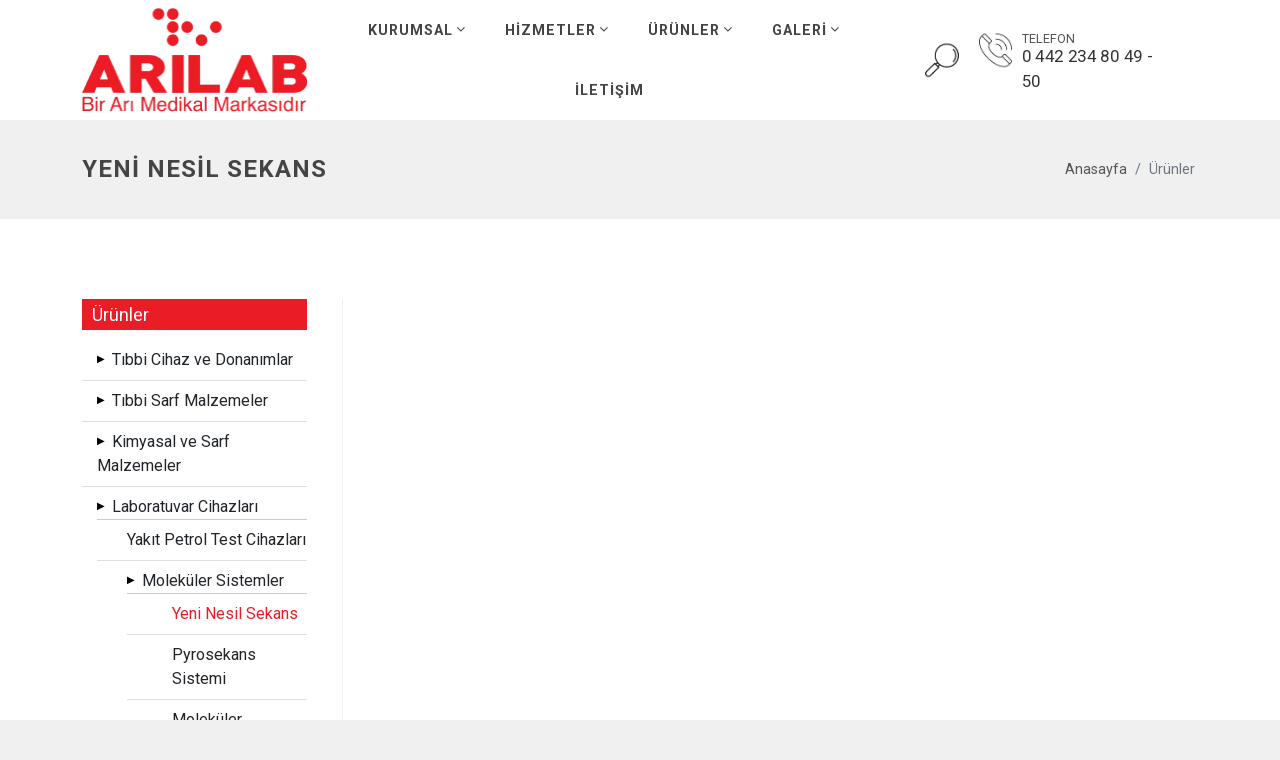

--- FILE ---
content_type: text/html; charset=UTF-8
request_url: https://www.arilab.com.tr/yeni-nesil-sekans
body_size: 18845
content:
<!DOCTYPE html>
<html lang='tr'  dir='ltr' >
	<head>
		<meta name='viewport' content='width=device-width, initial-scale=1.0'>
			<meta charset="UTF-8">
			<meta http-equiv = "Content-Type" content = "text/html; charset=UTF-8">
			<meta name="format-detection" content="telephone=no">
			<title>Yeni Nesil Sekans  </title>
			<meta name = "title" content = "Yeni Nesil Sekans ">
			<meta property = "og:title" content = "Yeni Nesil Sekans ">
			<meta name = "description" content = "">
			<meta property = "og:description" content = "">
			<meta name = "keywords" content = "">
			<meta property = "og:keywords" content = "">
			<meta http-equiv = "Copyright" content = "Copyright © 2026 Guzida Bilgi Teknolojileri">
			<meta property="og:image" itemprop="image" content="https://www.arilab.com.tr/Uploads/Medium/noimage.jpg" /><meta property="twitter:image" itemprop="image" content="https://www.arilab.com.tr/Uploads/Medium/noimage.jpg" /><link rel="shortcut icon" href="https://www.arilab.com.tr/Uploads/Original/905279a8868062d764833b18134b894f.webp" title="Favicon" /><script src="https://use.fontawesome.com/9552010d00.js"></script><link href='/Assets/Themes/Default/css/bootstrap.css'  rel='stylesheet' type='text/css'/><link href='/Assets/Themes/Default/style1.css'  rel='stylesheet' type='text/css'/><link href='/Assets/Themes/Default/css/font-icons.css'  rel='stylesheet' type='text/css'/><link href='/Assets/Themes/Default/css/animate.css'  rel='stylesheet' type='text/css'/><link href='/Assets/Themes/Default/css/lightcase.css'  rel='stylesheet' type='text/css'/><link href='/Assets/Themes/Default/css/custom.css'  rel='stylesheet' type='text/css'/><link href='/Assets/Themes/Default/css/color.css'  rel='stylesheet' type='text/css'/><link href='/Assets/Themes/Default/css/swiper.min.css'  rel='stylesheet' type='text/css'/></head>
		<body class=' stretched '  data-cdh="tUdo9Q1/cDTpFUtc28hRDF9H6OHHFjk="  data-name="yeni-nesil-sekans"  >

<div id="wrapper" class="clearfix">
    <header id="header" class="header-size-sm sticky-header">
        <div class="container">
            <div class="header-row flex-column flex-lg-row justify-content-center justify-content-lg-start alignnone mt-0 mb-0 m-0" >

                <div  class="d-flex justify-content-between align-items-center">
                    <div id="logo" class="me-0 me-lg-auto2 wow slideInLeft"  >
                        <a class="standard-logo" data-dark-logo="https://www.arilab.com.tr/Uploads/Original/368c9861e587e35db0a14c7e0e997d50.webp" href="https://www.arilab.com.tr/">
                            <img  src="https://www.arilab.com.tr/Uploads/Original/368c9861e587e35db0a14c7e0e997d50.webp" alt="logo" />
                        </a>
                        <a class="retina-logo " style="margin-top:10px;" data-dark-logo="https://www.arilab.com.tr/Uploads/Original/368c9861e587e35db0a14c7e0e997d50.webp" href="https://www.arilab.com.tr/">
                            <img src="https://www.arilab.com.tr/Uploads/Original/368c9861e587e35db0a14c7e0e997d50.webp" alt="logo" />
                        </a>
                    </div>
                    <div>
                        <div id="primary-menu-trigger" class=" wow slideInRight" style="margin-top:10px;"  >
                            <svg class="svg-trigger" viewBox="0 0 100 100"><path d="m 30,33 h 40 c 3.722839,0 7.5,3.126468 7.5,8.578427 0,5.451959 -2.727029,8.421573 -7.5,8.421573 h -20"></path><path d="m 30,50 h 40"></path><path d="m 70,67 h -40 c 0,0 -7.5,-0.802118 -7.5,-8.365747 0,-7.563629 7.5,-8.634253 7.5,-8.634253 h 20"></path></svg>
                        </div>
                        <div class="primary-menu  ">
                            <ul class="menu-container justify-content-center">

                                                                    <li  class="menu-item">
                                        <a class="menu-link d-flex align-items-center" href="#" >
                                            <div>Kurumsal </div>
                                                                                            <i class="fa fa-angle-down"></i>
                                                                                    </a>
                                                                                    <ul class="sub-menu-container">
                                                                                                        <li class="menu-item">
                                                            <a class="menu-link" href="https://www.arilab.com.tr/hakkimizda" >
                                                                Hakkımızda                                                            </a>
                                                        </li>
                                                                                                                <li class="menu-item">
                                                            <a class="menu-link" href="https://www.arilab.com.tr/misyon" >
                                                                Misyonumuz                                                            </a>
                                                        </li>
                                                                                                                <li class="menu-item">
                                                            <a class="menu-link" href="https://www.arilab.com.tr/referanslar" >
                                                                Referanslarımız                                                            </a>
                                                        </li>
                                                                                                                <li class="menu-item">
                                                            <a class="menu-link" href="https://www.arilab.com.tr/bayilikler" >
                                                                Bayiliklerimiz                                                            </a>
                                                        </li>
                                                                                                                <li class="menu-item">
                                                            <a class="menu-link" href="https://www.arilab.com.tr/temsilciliklerimiz" >
                                                                Temsilciliklerimiz                                                            </a>
                                                        </li>
                                                                                                                <li class="menu-item">
                                                            <a class="menu-link" href="https://www.arilab.com.tr/insan-kaynaklari" >
                                                                İnsan Kaynakları                                                            </a>
                                                        </li>
                                                        
                                            </ul>
                                                                            </li>
                                                                    <li  class="menu-item">
                                        <a class="menu-link d-flex align-items-center" href="#" >
                                            <div>Hizmetler </div>
                                                                                            <i class="fa fa-angle-down"></i>
                                                                                    </a>
                                                                                    <ul class="sub-menu-container">
                                                                                                        <li class="menu-item">
                                                            <a class="menu-link" href="https://www.arilab.com.tr/proje-danismanlik-hizmetleri" >
                                                                Proje Danışmanlık Hizmetleri                                                            </a>
                                                        </li>
                                                                                                                <li class="menu-item">
                                                            <a class="menu-link" href="https://www.arilab.com.tr/tibbi-hematoloji" >
                                                                Tıbbi Hematoloji                                                            </a>
                                                        </li>
                                                                                                                <li class="menu-item">
                                                            <a class="menu-link" href="https://www.arilab.com.tr/tibbi-biyokimya" >
                                                                Tıbbi Biyokimya                                                            </a>
                                                        </li>
                                                                                                                <li class="menu-item">
                                                            <a class="menu-link" href="https://www.arilab.com.tr/tibbi-patoloji" >
                                                                Tıbbi Patoloji                                                            </a>
                                                        </li>
                                                                                                                <li class="menu-item">
                                                            <a class="menu-link" href="https://www.arilab.com.tr/tibbi-biyoloji" >
                                                                Tıbbi Biyoloji                                                            </a>
                                                        </li>
                                                                                                                <li class="menu-item">
                                                            <a class="menu-link" href="https://www.arilab.com.tr/laboratuvar-cihaz-tedarik-ve-servis-hizmetlerimiz" >
                                                                Laboratuvar Cihaz Tedarik ve Servis Hizmetlerimiz                                                            </a>
                                                        </li>
                                                                                                                <li class="menu-item">
                                                            <a class="menu-link" href="https://www.arilab.com.tr/laboratuvar-yapim-hizmetleri" >
                                                                Laboratuvar Yapım Hizmetleri                                                            </a>
                                                        </li>
                                                                                                                <li class="menu-item">
                                                            <a class="menu-link" href="https://www.arilab.com.tr/mikrobiyoloji" >
                                                                Mikrobiyoloji                                                             </a>
                                                        </li>
                                                                                                                <li class="menu-item">
                                                            <a class="menu-link" href="https://www.arilab.com.tr/tibbi-genetik" >
                                                                Tıbbı Genetik                                                            </a>
                                                        </li>
                                                                                                                <li class="menu-item">
                                                            <a class="menu-link" href="https://www.arilab.com.tr/molekuler-biyoloji" >
                                                                Moleküler Biyoloji                                                            </a>
                                                        </li>
                                                        
                                            </ul>
                                                                            </li>
                                                                    <li  class="menu-item">
                                        <a class="menu-link d-flex align-items-center" href="https://www.arilab.com.tr/urunler" >
                                            <div>Ürünler </div>
                                                                                            <i class="fa fa-angle-down"></i>
                                                                                    </a>
                                                                                    <ul class="sub-menu-container">
                                                                                                                <li class="menu-item product-menu" >
                                                                    <a href="#" class="menu-link">
                                                                        Tıbbi Cihaz ve Donanımlar<i class="menu-car fa fa-angle-right"></i>
                                                                                                                                                </a>

                                                                    <ul class="sub-menu-container">                                                                <li class="menu-item product-menu" >
                                                                    <a href="https://www.arilab.com.tr/infuzyon-pompa-sistemleri" class="menu-link">
                                                                        İnfüzyon Pompa Sistemleri                                                                    </a>

                                                                                                                                    </li>
                                                                                                                                <li class="menu-item product-menu" >
                                                                    <a href="#" class="menu-link">
                                                                        Paslanmaz Çelik ve Hastane Ekipmanları<i class="menu-car fa fa-angle-right"></i>
                                                                                                                                                </a>

                                                                    <ul class="sub-menu-container">                                                                <li class="menu-item product-menu" >
                                                                    <a href="https://www.arilab.com.tr/diger-paslanmaz-celik-hastane-ekipmanlari" class="menu-link">
                                                                        Diğer Paslanmaz Çelik Hastane Ekipmanları                                                                    </a>

                                                                                                                                    </li>
                                                                                                                                <li class="menu-item product-menu" >
                                                                    <a href="https://www.arilab.com.tr/dolaplar" class="menu-link">
                                                                        Dolaplar                                                                    </a>

                                                                                                                                    </li>
                                                                                                                                <li class="menu-item product-menu" >
                                                                    <a href="https://www.arilab.com.tr/ilac-ve-pansuman-arabalari" class="menu-link">
                                                                        İlaç ve Pansuman Arabaları                                                                    </a>

                                                                                                                                    </li>
                                                                                                                                <li class="menu-item product-menu" >
                                                                    <a href="https://www.arilab.com.tr/calisma-masalari" class="menu-link">
                                                                        Çalışma Masaları                                                                    </a>

                                                                                                                                    </li>
                                                                                                                                <li class="menu-item product-menu" >
                                                                    <a href="https://www.arilab.com.tr/doktor-el-yikama-unitesi-ekipmanlari" class="menu-link">
                                                                        Doktor El Yıkama Ünitesi Ekipmanları                                                                    </a>

                                                                                                                                    </li>
                                                                                                                                <li class="menu-item product-menu" >
                                                                    <a href="https://www.arilab.com.tr/doktor-el-yikama-uniteleri" class="menu-link">
                                                                        Doktor El Yıkama Üniteleri                                                                    </a>

                                                                                                                                    </li>
                                                                </ul>                                                                </li>
                                                                                                                                <li class="menu-item product-menu" >
                                                                    <a href="#" class="menu-link">
                                                                        Medikal Lambalar<i class="menu-car fa fa-angle-right"></i>
                                                                                                                                                </a>

                                                                    <ul class="sub-menu-container">                                                                <li class="menu-item product-menu" >
                                                                    <a href="https://www.arilab.com.tr/led-muayene-lambalari" class="menu-link">
                                                                        Led Muayene Lambaları                                                                    </a>

                                                                                                                                    </li>
                                                                                                                                <li class="menu-item product-menu" >
                                                                    <a href="https://www.arilab.com.tr/led-mudahale-lambalari" class="menu-link">
                                                                        Led Müdahale Lambaları                                                                    </a>

                                                                                                                                    </li>
                                                                                                                                <li class="menu-item product-menu" >
                                                                    <a href="https://www.arilab.com.tr/ameliyathane-tavan-lambalari" class="menu-link">
                                                                        Ameliyathane Tavan Lambaları                                                                    </a>

                                                                                                                                    </li>
                                                                </ul>                                                                </li>
                                                                                                                                <li class="menu-item product-menu" >
                                                                    <a href="https://www.arilab.com.tr/elektrokoter-kryo-terapi-argon-plazma-cihazlari-ve-aksesuarlari" class="menu-link">
                                                                        Elektrokoter ,Kryo Terapi, Argon Plazma Cihazları ve Aksesuarları                                                                    </a>

                                                                                                                                    </li>
                                                                                                                                <li class="menu-item product-menu" >
                                                                    <a href="https://www.arilab.com.tr/cerrahi-aspiratorler" class="menu-link">
                                                                        Cerrahi Aspiratörler                                                                    </a>

                                                                                                                                    </li>
                                                                                                                                <li class="menu-item product-menu" >
                                                                    <a href="#" class="menu-link">
                                                                        Ameliyat Masaları ve Aksesuarları<i class="menu-car fa fa-angle-right"></i>
                                                                                                                                                </a>

                                                                    <ul class="sub-menu-container">                                                                <li class="menu-item product-menu" >
                                                                    <a href="https://www.arilab.com.tr/jinekolojik-masa-aksesuarlari" class="menu-link">
                                                                        Jinekolojik Masa Aksesuarları                                                                    </a>

                                                                                                                                    </li>
                                                                                                                                <li class="menu-item product-menu" >
                                                                    <a href="https://www.arilab.com.tr/jinekolojik-masa" class="menu-link">
                                                                        Jinekolojik Masa                                                                    </a>

                                                                                                                                    </li>
                                                                                                                                <li class="menu-item product-menu" >
                                                                    <a href="https://www.arilab.com.tr/goruntuleme-masalari" class="menu-link">
                                                                        Görüntüleme Masaları                                                                     </a>

                                                                                                                                    </li>
                                                                                                                                <li class="menu-item product-menu" >
                                                                    <a href="https://www.arilab.com.tr/ameliyat-masasi-aksesuarlari" class="menu-link">
                                                                        Ameliyat Masası Aksesuarları                                                                    </a>

                                                                                                                                    </li>
                                                                                                                                <li class="menu-item product-menu" >
                                                                    <a href="https://www.arilab.com.tr/ameliyat-masalari" class="menu-link">
                                                                        Ameliyat Masaları                                                                    </a>

                                                                                                                                    </li>
                                                                </ul>                                                                </li>
                                                                </ul>                                                                </li>
                                                                                                                                <li class="menu-item product-menu" >
                                                                    <a href="#" class="menu-link">
                                                                        Tıbbi Sarf Malzemeler<i class="menu-car fa fa-angle-right"></i>
                                                                                                                                                </a>

                                                                    <ul class="sub-menu-container">                                                                <li class="menu-item product-menu" >
                                                                    <a href="https://www.arilab.com.tr/diger-urunler-boyunluklar-kablolar-igneler-elektrotlar-ve-egitim-urunleri" class="menu-link">
                                                                        Diğer Ürünler (Boyunluklar, Kablolar, İğneler ,Elektrotlar ve Eğitim Ürünleri )                                                                    </a>

                                                                                                                                    </li>
                                                                                                                                <li class="menu-item product-menu" >
                                                                    <a href="https://www.arilab.com.tr/yara-bakim-ve-yanik-tedavi-urunleri" class="menu-link">
                                                                        Yara Bakım ve Yanık Tedavi Ürünleri                                                                    </a>

                                                                                                                                    </li>
                                                                                                                                <li class="menu-item product-menu" >
                                                                    <a href="#" class="menu-link">
                                                                        Üroloji<i class="menu-car fa fa-angle-right"></i>
                                                                                                                                                </a>

                                                                    <ul class="sub-menu-container">                                                                <li class="menu-item product-menu" >
                                                                    <a href="https://www.arilab.com.tr/tur-pompasi" class="menu-link">
                                                                        Tur Pompası                                                                    </a>

                                                                                                                                    </li>
                                                                                                                                <li class="menu-item product-menu" >
                                                                    <a href="https://www.arilab.com.tr/stone-retrieval-accessor-tas-cikarma-aksesuar" class="menu-link">
                                                                        Stone Retrieval&Accessor(Taş Çıkarma&Aksesuar)                                                                    </a>

                                                                                                                                    </li>
                                                                                                                                <li class="menu-item product-menu" >
                                                                    <a href="https://www.arilab.com.tr/stentler" class="menu-link">
                                                                        Stentler                                                                    </a>

                                                                                                                                    </li>
                                                                                                                                <li class="menu-item product-menu" >
                                                                    <a href="https://www.arilab.com.tr/sondalar" class="menu-link">
                                                                        Sondalar                                                                    </a>

                                                                                                                                    </li>
                                                                                                                                <li class="menu-item product-menu" >
                                                                    <a href="https://www.arilab.com.tr/perkutan-urunler" class="menu-link">
                                                                        Perkutan Ürünler                                                                    </a>

                                                                                                                                    </li>
                                                                                                                                <li class="menu-item product-menu" >
                                                                    <a href="https://www.arilab.com.tr/pelvic-floor-taban-urunleri" class="menu-link">
                                                                        Pelvic Floor (Taban) Ürünleri                                                                    </a>

                                                                                                                                    </li>
                                                                                                                                <li class="menu-item product-menu" >
                                                                    <a href="https://www.arilab.com.tr/okluzyon-balon-kataterler" class="menu-link">
                                                                        Oklüzyon Balon Kataterler                                                                    </a>

                                                                                                                                    </li>
                                                                                                                                <li class="menu-item product-menu" >
                                                                    <a href="https://www.arilab.com.tr/lithotripsy-tas-kirma" class="menu-link">
                                                                        Lithotripsy (Taş Kırma)                                                                    </a>

                                                                                                                                    </li>
                                                                                                                                <li class="menu-item product-menu" >
                                                                    <a href="https://www.arilab.com.tr/kataterler" class="menu-link">
                                                                        Kataterler                                                                    </a>

                                                                                                                                    </li>
                                                                                                                                <li class="menu-item product-menu" >
                                                                    <a href="https://www.arilab.com.tr/dilatasyon-genisletme" class="menu-link">
                                                                        Dilatasyon (Genişletme)                                                                    </a>

                                                                                                                                    </li>
                                                                                                                                <li class="menu-item product-menu" >
                                                                    <a href="https://www.arilab.com.tr/biyopsi" class="menu-link">
                                                                        Biyopsi                                                                    </a>

                                                                                                                                    </li>
                                                                                                                                <li class="menu-item product-menu" >
                                                                    <a href="https://www.arilab.com.tr/basket-kataterler" class="menu-link">
                                                                        Basket Kataterler                                                                    </a>

                                                                                                                                    </li>
                                                                </ul>                                                                </li>
                                                                                                                                <li class="menu-item product-menu" >
                                                                    <a href="#" class="menu-link">
                                                                        Kan-Transfizyon Merkezi Ürünleri (Kan Gruplama Kartları ve Sistemleri)<i class="menu-car fa fa-angle-right"></i>
                                                                                                                                                </a>

                                                                    <ul class="sub-menu-container">                                                                <li class="menu-item product-menu" >
                                                                    <a href="https://www.arilab.com.tr/acrosgell-kart-ekipmanlari" class="menu-link">
                                                                        Acrosgell  Kart Ekipmanları                                                                    </a>

                                                                                                                                    </li>
                                                                                                                                <li class="menu-item product-menu" >
                                                                    <a href="https://www.arilab.com.tr/acrosgell-kartlar-ve-yardimci-malzemeler" class="menu-link">
                                                                        Acrosgell  Kartlar ve Yardımcı Malzemeler                                                                    </a>

                                                                                                                                    </li>
                                                                </ul>                                                                </li>
                                                                                                                                <li class="menu-item product-menu" >
                                                                    <a href="https://www.arilab.com.tr/kadin-dogum" class="menu-link">
                                                                        Kadın Doğum                                                                     </a>

                                                                                                                                    </li>
                                                                                                                                <li class="menu-item product-menu" >
                                                                    <a href="#" class="menu-link">
                                                                        Endoskopi<i class="menu-car fa fa-angle-right"></i>
                                                                                                                                                </a>

                                                                    <ul class="sub-menu-container">                                                                <li class="menu-item product-menu" >
                                                                    <a href="https://www.arilab.com.tr/pulmonary" class="menu-link">
                                                                        Pulmonary                                                                    </a>

                                                                                                                                    </li>
                                                                                                                                <li class="menu-item product-menu" >
                                                                    <a href="https://www.arilab.com.tr/polypectomy" class="menu-link">
                                                                        Polypectomy                                                                    </a>

                                                                                                                                    </li>
                                                                                                                                <li class="menu-item product-menu" >
                                                                    <a href="https://www.arilab.com.tr/metal-stent-gis" class="menu-link">
                                                                        Metal Stent GIS                                                                    </a>

                                                                                                                                    </li>
                                                                                                                                <li class="menu-item product-menu" >
                                                                    <a href="https://www.arilab.com.tr/hemostasis" class="menu-link">
                                                                        Hemostasis                                                                    </a>

                                                                                                                                    </li>
                                                                                                                                <li class="menu-item product-menu" >
                                                                    <a href="https://www.arilab.com.tr/gis-dilatation" class="menu-link">
                                                                        GIS Dilatation                                                                    </a>

                                                                                                                                    </li>
                                                                                                                                <li class="menu-item product-menu" >
                                                                    <a href="https://www.arilab.com.tr/enteral-feeding" class="menu-link">
                                                                        Enteral Feeding                                                                    </a>

                                                                                                                                    </li>
                                                                                                                                <li class="menu-item product-menu" >
                                                                    <a href="https://www.arilab.com.tr/bronchial-termoplasty-bt" class="menu-link">
                                                                        Bronchial Termoplasty (BT)                                                                    </a>

                                                                                                                                    </li>
                                                                                                                                <li class="menu-item product-menu" >
                                                                    <a href="https://www.arilab.com.tr/biliary-devices" class="menu-link">
                                                                        Biliary Devices                                                                    </a>

                                                                                                                                    </li>
                                                                </ul>                                                                </li>
                                                                                                                                <li class="menu-item product-menu" >
                                                                    <a href="https://www.arilab.com.tr/cerrahi-urunler" class="menu-link">
                                                                        Cerrahi Ürünler                                                                    </a>

                                                                                                                                    </li>
                                                                                                                                <li class="menu-item product-menu" >
                                                                    <a href="#" class="menu-link">
                                                                        Anestezi Reanimasyon & Ameliyathane<i class="menu-car fa fa-angle-right"></i>
                                                                                                                                                </a>

                                                                    <ul class="sub-menu-container">                                                                <li class="menu-item product-menu" >
                                                                    <a href="https://www.arilab.com.tr/larengeal-maskeler-yuz-maskeleri-ve-solunum-pompalari" class="menu-link">
                                                                        Larengeal Maskeler, Yüz Maskeleri ve Solunum Pompaları                                                                    </a>

                                                                                                                                    </li>
                                                                                                                                <li class="menu-item product-menu" >
                                                                    <a href="https://www.arilab.com.tr/solunum-ve-aspirasyon-sistemleri" class="menu-link">
                                                                        Solunum ve Aspirasyon Sistemleri                                                                    </a>

                                                                                                                                    </li>
                                                                                                                                <li class="menu-item product-menu" >
                                                                    <a href="https://www.arilab.com.tr/cerrahi-suturler-emilebilen-emilemeyen" class="menu-link">
                                                                        Cerrahi Sütürler (Emilebilen -Emilemeyen)                                                                    </a>

                                                                                                                                    </li>
                                                                </ul>                                                                </li>
                                                                                                                                <li class="menu-item product-menu" >
                                                                    <a href="https://www.arilab.com.tr/alerji" class="menu-link">
                                                                        Alerji                                                                    </a>

                                                                                                                                    </li>
                                                                </ul>                                                                </li>
                                                                                                                                <li class="menu-item product-menu" >
                                                                    <a href="#" class="menu-link">
                                                                        Kimyasal ve Sarf Malzemeler<i class="menu-car fa fa-angle-right"></i>
                                                                                                                                                </a>

                                                                    <ul class="sub-menu-container">                                                                <li class="menu-item product-menu" >
                                                                    <a href="https://www.arilab.com.tr/antikorlar" class="menu-link">
                                                                        Antikorlar                                                                    </a>

                                                                                                                                    </li>
                                                                                                                                <li class="menu-item product-menu" >
                                                                    <a href="https://www.arilab.com.tr/elisa-kitleri" class="menu-link">
                                                                        Elisa Kitleri                                                                    </a>

                                                                                                                                    </li>
                                                                                                                                <li class="menu-item product-menu" >
                                                                    <a href="https://www.arilab.com.tr/su-ve-atik-su-analiz-kitleri-standartlari-sarflari" class="menu-link">
                                                                        Su ve Atık Su Analiz Kitleri , Standartları , Sarfları                                                                    </a>

                                                                                                                                    </li>
                                                                                                                                <li class="menu-item product-menu" >
                                                                    <a href="https://www.arilab.com.tr/mikrobiyoloji-besiyeri-supplementler-ve-hizli-testler" class="menu-link">
                                                                        Mikrobiyoloji Besiyeri , Supplementler ve  Hızlı Testler                                                                    </a>

                                                                                                                                    </li>
                                                                                                                                <li class="menu-item product-menu" >
                                                                    <a href="https://www.arilab.com.tr/mikrobiyoloji-antiserumlar" class="menu-link">
                                                                        Mikrobiyoloji Antiserumlar                                                                    </a>

                                                                                                                                    </li>
                                                                                                                                <li class="menu-item product-menu" >
                                                                    <a href="https://www.arilab.com.tr/mikrobiyoloji-kalite-kontrol-suslari" class="menu-link">
                                                                        Mikrobiyoloji Kalite Kontrol Suşları                                                                    </a>

                                                                                                                                    </li>
                                                                                                                                <li class="menu-item product-menu" >
                                                                    <a href="https://www.arilab.com.tr/laboratuvar-cam-plastik-kagit-ve-metal-malzemeler" class="menu-link">
                                                                        Laboratuvar  Cam , Plastik ,Kağıt ve Metal Malzemeler                                                                    </a>

                                                                                                                                    </li>
                                                                                                                                <li class="menu-item product-menu" >
                                                                    <a href="https://www.arilab.com.tr/laboratuvar-genel-stok-kimyasallari" class="menu-link">
                                                                        Laboratuvar Genel Stok Kimyasalları	                                                                    </a>

                                                                                                                                    </li>
                                                                </ul>                                                                </li>
                                                                                                                                <li class="menu-item product-menu" >
                                                                    <a href="#" class="menu-link">
                                                                        Laboratuvar Cihazları<i class="menu-car fa fa-angle-right"></i>
                                                                                                                                                </a>

                                                                    <ul class="sub-menu-container">                                                                <li class="menu-item product-menu" >
                                                                    <a href="https://www.arilab.com.tr/yakit-petrol-test-cihazlari" class="menu-link">
                                                                        Yakıt Petrol Test Cihazları                                                                    </a>

                                                                                                                                    </li>
                                                                                                                                <li class="menu-item product-menu" >
                                                                    <a href="#" class="menu-link">
                                                                        Moleküler Sistemler<i class="menu-car fa fa-angle-right"></i>
                                                                                                                                                </a>

                                                                    <ul class="sub-menu-container">                                                                <li class="menu-item product-menu" >
                                                                    <a href="https://www.arilab.com.tr/yeni-nesil-sekans" class="menu-link">
                                                                        Yeni Nesil Sekans                                                                     </a>

                                                                                                                                    </li>
                                                                                                                                <li class="menu-item product-menu" >
                                                                    <a href="https://www.arilab.com.tr/pyrosekans-sistemi" class="menu-link">
                                                                        Pyrosekans Sistemi                                                                    </a>

                                                                                                                                    </li>
                                                                                                                                <li class="menu-item product-menu" >
                                                                    <a href="https://www.arilab.com.tr/molekuler-homojenizator" class="menu-link">
                                                                        Moleküler Homojenizatör                                                                     </a>

                                                                                                                                    </li>
                                                                                                                                <li class="menu-item product-menu" >
                                                                    <a href="https://www.arilab.com.tr/otomatik-dna-rna-olcum-cihazi" class="menu-link">
                                                                        Otomatik DNA/RNA Ölçüm Cİhazı                                                                     </a>

                                                                                                                                    </li>
                                                                                                                                <li class="menu-item product-menu" >
                                                                    <a href="https://www.arilab.com.tr/tam-otomatik-pipetleme-robotu" class="menu-link">
                                                                        Tam Otomatik Pipetleme Robotu                                                                    </a>

                                                                                                                                    </li>
                                                                                                                                <li class="menu-item product-menu" >
                                                                    <a href="https://www.arilab.com.tr/tam-otomatik-kapiller-jel-elektroforez-sistemi" class="menu-link">
                                                                        Tam Otomatik Kapiller Jel Elektroforez Sistemi                                                                     </a>

                                                                                                                                    </li>
                                                                                                                                <li class="menu-item product-menu" >
                                                                    <a href="https://www.arilab.com.tr/tam-otomatik-izolasyon-robotu" class="menu-link">
                                                                        Tam Otomatik İzolasyon Robotu                                                                     </a>

                                                                                                                                    </li>
                                                                                                                                <li class="menu-item product-menu" >
                                                                    <a href="https://www.arilab.com.tr/real-time-pcr" class="menu-link">
                                                                        Real Time PCR                                                                    </a>

                                                                                                                                    </li>
                                                                                                                                <li class="menu-item product-menu" >
                                                                    <a href="https://www.arilab.com.tr/pcr-thermal-cycler" class="menu-link">
                                                                        PCR Thermal Cycler                                                                    </a>

                                                                                                                                    </li>
                                                                </ul>                                                                </li>
                                                                                                                                <li class="menu-item product-menu" >
                                                                    <a href="#" class="menu-link">
                                                                        Mikroskop Sistemleri<i class="menu-car fa fa-angle-right"></i>
                                                                                                                                                </a>

                                                                    <ul class="sub-menu-container">                                                                <li class="menu-item product-menu" >
                                                                    <a href="https://www.arilab.com.tr/numune-hazirlama-sem-tem-sistemleri" class="menu-link">
                                                                        Numune Hazırlama (SEM&TEM) Sistemleri                                                                    </a>

                                                                                                                                    </li>
                                                                                                                                <li class="menu-item product-menu" >
                                                                    <a href="https://www.arilab.com.tr/taramali-elektron-mikroskoplar-sem" class="menu-link">
                                                                        Taramalı Elektron Mikroskoplar (SEM)                                                                    </a>

                                                                                                                                    </li>
                                                                                                                                <li class="menu-item product-menu" >
                                                                    <a href="https://www.arilab.com.tr/lazer-taramali-konfokal-mikroskoplar" class="menu-link">
                                                                        Lazer Taramalı Konfokal Mikroskoplar                                                                    </a>

                                                                                                                                    </li>
                                                                                                                                <li class="menu-item product-menu" >
                                                                    <a href="https://www.arilab.com.tr/kameralar" class="menu-link">
                                                                        Kameralar                                                                    </a>

                                                                                                                                    </li>
                                                                                                                                <li class="menu-item product-menu" >
                                                                    <a href="https://www.arilab.com.tr/stereo-mikroskoplar" class="menu-link">
                                                                        Stereo Mikroskoplar                                                                    </a>

                                                                                                                                    </li>
                                                                                                                                <li class="menu-item product-menu" >
                                                                    <a href="#" class="menu-link">
                                                                        Işık Mikroskopları<i class="menu-car fa fa-angle-right"></i>
                                                                                                                                                </a>

                                                                    <ul class="sub-menu-container">                                                                <li class="menu-item product-menu" >
                                                                    <a href="https://www.arilab.com.tr/otomatize-isik-mikroskoplar" class="menu-link">
                                                                        Otomatize Işık Mikroskoplar                                                                    </a>

                                                                                                                                    </li>
                                                                                                                                <li class="menu-item product-menu" >
                                                                    <a href="https://www.arilab.com.tr/manuel-arastirma-ve-rutin-inceleme-isik-mikroskoplari" class="menu-link">
                                                                        Manuel Araştırma ve Rutin İnceleme Işık Mikroskopları                                                                    </a>

                                                                                                                                    </li>
                                                                                                                                <li class="menu-item product-menu" >
                                                                    <a href="https://www.arilab.com.tr/egitim-isik-mikroskoplari" class="menu-link">
                                                                        Eğitim Işık Mikroskopları                                                                    </a>

                                                                                                                                    </li>
                                                                </ul>                                                                </li>
                                                                                                                                <li class="menu-item product-menu" >
                                                                    <a href="#" class="menu-link">
                                                                        Stereo Eğitim Mikroskopları<i class="menu-car fa fa-angle-right"></i>
                                                                                                                                                </a>

                                                                    <ul class="sub-menu-container">                                                                <li class="menu-item product-menu" >
                                                                    <a href="https://www.arilab.com.tr/stereo-motorize-ve-kodlu-mikroskoplar" class="menu-link">
                                                                        Stereo Motorize ve Kodlu Mikroskoplar                                                                    </a>

                                                                                                                                    </li>
                                                                                                                                <li class="menu-item product-menu" >
                                                                    <a href="https://www.arilab.com.tr/stereo-manuel-arastirma-ve-rutin-inceleme-mikroskoplari" class="menu-link">
                                                                        Stereo Manuel Araştırma ve Rutin İnceleme Mikroskopları                                                                    </a>

                                                                                                                                    </li>
                                                                </ul>                                                                </li>
                                                                </ul>                                                                </li>
                                                                                                                                <li class="menu-item product-menu" >
                                                                    <a href="https://www.arilab.com.tr/mikrobiyalal-tanimlama-ve-mikroorganizma-tespit-ve-sayim-sistemleri" class="menu-link">
                                                                        Mikrobiyalal Tanımlama ve Mikroorganizma Tespit ve Sayım Sistemleri                                                                    </a>

                                                                                                                                    </li>
                                                                                                                                <li class="menu-item product-menu" >
                                                                    <a href="#" class="menu-link">
                                                                        Kromatografi  & Spektroskopi<i class="menu-car fa fa-angle-right"></i>
                                                                                                                                                </a>

                                                                    <ul class="sub-menu-container">                                                                <li class="menu-item product-menu" >
                                                                    <a href="https://www.arilab.com.tr/fluorescence-spectrophotometer" class="menu-link">
                                                                        Fluorescence Spectrophotometer                                                                    </a>

                                                                                                                                    </li>
                                                                                                                                <li class="menu-item product-menu" >
                                                                    <a href="https://www.arilab.com.tr/ftir" class="menu-link">
                                                                        FTIR                                                                    </a>

                                                                                                                                    </li>
                                                                                                                                <li class="menu-item product-menu" >
                                                                    <a href="https://www.arilab.com.tr/aas-atomik-absorpsiyon-sistemleri" class="menu-link">
                                                                        AAS (Atomik Absorpsiyon Sistemleri)                                                                    </a>

                                                                                                                                    </li>
                                                                                                                                <li class="menu-item product-menu" >
                                                                    <a href="https://www.arilab.com.tr/q-tof" class="menu-link">
                                                                        Q-TOF                                                                    </a>

                                                                                                                                    </li>
                                                                                                                                <li class="menu-item product-menu" >
                                                                    <a href="https://www.arilab.com.tr/icp-ms" class="menu-link">
                                                                        ICP MS                                                                    </a>

                                                                                                                                    </li>
                                                                                                                                <li class="menu-item product-menu" >
                                                                    <a href="https://www.arilab.com.tr/icp" class="menu-link">
                                                                        ICP                                                                    </a>

                                                                                                                                    </li>
                                                                                                                                <li class="menu-item product-menu" >
                                                                    <a href="https://www.arilab.com.tr/gc-ms-gaz-kromatografisi-kutle-spektrometresi" class="menu-link">
                                                                        GC MS (Gaz Kromatografisi Kütle Spektrometresi)                                                                    </a>

                                                                                                                                    </li>
                                                                                                                                <li class="menu-item product-menu" >
                                                                    <a href="https://www.arilab.com.tr/gc-gaz-kromatografisi" class="menu-link">
                                                                        GC (Gaz Kromatografisi)                                                                    </a>

                                                                                                                                    </li>
                                                                                                                                <li class="menu-item product-menu" >
                                                                    <a href="https://www.arilab.com.tr/lc-ms-likit-kromatografi-kutle-spektrometresi" class="menu-link">
                                                                        LC MS (Likit Kromatografi Kütle Spektrometresi)                                                                    </a>

                                                                                                                                    </li>
                                                                                                                                <li class="menu-item product-menu" >
                                                                    <a href="https://www.arilab.com.tr/lc-hplc-likit-kromatografi" class="menu-link">
                                                                        LC ( HPLC ) Likit Kromatografi                                                                    </a>

                                                                                                                                    </li>
                                                                </ul>                                                                </li>
                                                                                                                                <li class="menu-item product-menu" >
                                                                    <a href="#" class="menu-link">
                                                                        Genel Laboratuvar Cihazları<i class="menu-car fa fa-angle-right"></i>
                                                                                                                                                </a>

                                                                    <ul class="sub-menu-container">                                                                <li class="menu-item product-menu" >
                                                                    <a href="https://www.arilab.com.tr/zeta-potansiyeli-ve-partikul-boyut-olcum-cihazlari" class="menu-link">
                                                                        Zeta Potansiyeli ve Partikül Boyut Ölçüm Cihazları                                                                     </a>

                                                                                                                                    </li>
                                                                                                                                <li class="menu-item product-menu" >
                                                                    <a href="https://www.arilab.com.tr/yaprak-alani-index-olcer" class="menu-link">
                                                                        Yaprak Alanı İndex Ölçer                                                                    </a>

                                                                                                                                    </li>
                                                                                                                                <li class="menu-item product-menu" >
                                                                    <a href="https://www.arilab.com.tr/yag-tayin-cihazi" class="menu-link">
                                                                        Yağ Tayin Cihazı                                                                    </a>

                                                                                                                                    </li>
                                                                                                                                <li class="menu-item product-menu" >
                                                                    <a href="https://www.arilab.com.tr/yag-banyosu" class="menu-link">
                                                                        Yağ banyosu                                                                    </a>

                                                                                                                                    </li>
                                                                                                                                <li class="menu-item product-menu" >
                                                                    <a href="https://www.arilab.com.tr/x-ray-fluorescence-xrf" class="menu-link">
                                                                        X-Ray Fluorescence (XRF)                                                                    </a>

                                                                                                                                    </li>
                                                                                                                                <li class="menu-item product-menu" >
                                                                    <a href="https://www.arilab.com.tr/x-ray-difraktometresi-xrd" class="menu-link">
                                                                        X-Ray Difraktometresi (XRD)                                                                    </a>

                                                                                                                                    </li>
                                                                                                                                <li class="menu-item product-menu" >
                                                                    <a href="https://www.arilab.com.tr/vorteks" class="menu-link">
                                                                        Vorteks                                                                    </a>

                                                                                                                                    </li>
                                                                                                                                <li class="menu-item product-menu" >
                                                                    <a href="https://www.arilab.com.tr/viskozimetre" class="menu-link">
                                                                        Viskozimetre                                                                    </a>

                                                                                                                                    </li>
                                                                                                                                <li class="menu-item product-menu" >
                                                                    <a href="https://www.arilab.com.tr/vakum-pompalari" class="menu-link">
                                                                        Vakum Pompaları                                                                    </a>

                                                                                                                                    </li>
                                                                                                                                <li class="menu-item product-menu" >
                                                                    <a href="https://www.arilab.com.tr/ultrasonik-homojenizator" class="menu-link">
                                                                        Ultrasonik Homojenizatör                                                                    </a>

                                                                                                                                    </li>
                                                                                                                                <li class="menu-item product-menu" >
                                                                    <a href="https://www.arilab.com.tr/ultrasonik-banyo" class="menu-link">
                                                                        Ultrasonik Banyo                                                                    </a>

                                                                                                                                    </li>
                                                                                                                                <li class="menu-item product-menu" >
                                                                    <a href="https://www.arilab.com.tr/turbidimetre" class="menu-link">
                                                                        Türbidimetre                                                                     </a>

                                                                                                                                    </li>
                                                                                                                                <li class="menu-item product-menu" >
                                                                    <a href="https://www.arilab.com.tr/toprak-su-gecirgenlik-cihazlari" class="menu-link">
                                                                        Toprak-Su Geçirgenlik Cihazları                                                                    </a>

                                                                                                                                    </li>
                                                                                                                                <li class="menu-item product-menu" >
                                                                    <a href="https://www.arilab.com.tr/toc-toplam-organik-karbon-cihazi" class="menu-link">
                                                                        TOC (Toplam Organik Karbon) Cihazı                                                                    </a>

                                                                                                                                    </li>
                                                                                                                                <li class="menu-item product-menu" >
                                                                    <a href="https://www.arilab.com.tr/termoreaktor" class="menu-link">
                                                                        Termoreaktör                                                                    </a>

                                                                                                                                    </li>
                                                                                                                                <li class="menu-item product-menu" >
                                                                    <a href="https://www.arilab.com.tr/teraziler" class="menu-link">
                                                                        Teraziler                                                                    </a>

                                                                                                                                    </li>
                                                                                                                                <li class="menu-item product-menu" >
                                                                    <a href="https://www.arilab.com.tr/teksture-analiz-cihazlari" class="menu-link">
                                                                        Tekstüre Analiz Cihazları                                                                    </a>

                                                                                                                                    </li>
                                                                                                                                <li class="menu-item product-menu" >
                                                                    <a href="https://www.arilab.com.tr/sut-analiz-cihazlari" class="menu-link">
                                                                        Süt Analiz Cihazları                                                                    </a>

                                                                                                                                    </li>
                                                                                                                                <li class="menu-item product-menu" >
                                                                    <a href="https://www.arilab.com.tr/su-kalitesi-olcum-cihazlari-ve-sarflari" class="menu-link">
                                                                        Su Kalitesi Ölçüm Cihazları ve Sarfları                                                                    </a>

                                                                                                                                    </li>
                                                                                                                                <li class="menu-item product-menu" >
                                                                    <a href="https://www.arilab.com.tr/sirkulator-sogutmali-sogutmasiz" class="menu-link">
                                                                        Sirkülatör (Soğutmalı – Soğutmasız)                                                                    </a>

                                                                                                                                    </li>
                                                                                                                                <li class="menu-item product-menu" >
                                                                    <a href="https://www.arilab.com.tr/su-banyolari" class="menu-link">
                                                                        Su Banyoları                                                                    </a>

                                                                                                                                    </li>
                                                                                                                                <li class="menu-item product-menu" >
                                                                    <a href="https://www.arilab.com.tr/stomacher" class="menu-link">
                                                                        Stomacher                                                                    </a>

                                                                                                                                    </li>
                                                                                                                                <li class="menu-item product-menu" >
                                                                    <a href="https://www.arilab.com.tr/spin-coater-dip-coater" class="menu-link">
                                                                        Spin Coater & Dip Coater                                                                    </a>

                                                                                                                                    </li>
                                                                                                                                <li class="menu-item product-menu" >
                                                                    <a href="https://www.arilab.com.tr/spektrofotometreler" class="menu-link">
                                                                        Spektrofotometreler                                                                    </a>

                                                                                                                                    </li>
                                                                                                                                <li class="menu-item product-menu" >
                                                                    <a href="https://www.arilab.com.tr/spektrofotometre-su-analizleri-icin" class="menu-link">
                                                                        Spektrofotometre (Su analizleri için)                                                                    </a>

                                                                                                                                    </li>
                                                                                                                                <li class="menu-item product-menu" >
                                                                    <a href="https://www.arilab.com.tr/shaker-calkalayici-orbital" class="menu-link">
                                                                        Shaker (Çalkalayıcı) Orbital                                                                     </a>

                                                                                                                                    </li>
                                                                                                                                <li class="menu-item product-menu" >
                                                                    <a href="https://www.arilab.com.tr/shaker-calkalayici-horizontal" class="menu-link">
                                                                        Shaker (Çalkalayıcı) Horizontal                                                                     </a>

                                                                                                                                    </li>
                                                                                                                                <li class="menu-item product-menu" >
                                                                    <a href="https://www.arilab.com.tr/sindirilebilirlik-test-cihazi-ankom" class="menu-link">
                                                                        Sindirilebilirlik Test Cihazı Ankom                                                                    </a>

                                                                                                                                    </li>
                                                                                                                                <li class="menu-item product-menu" >
                                                                    <a href="https://www.arilab.com.tr/seluloz-tayin-sistemleri" class="menu-link">
                                                                        Selüloz Tayin Sistemleri                                                                    </a>

                                                                                                                                    </li>
                                                                                                                                <li class="menu-item product-menu" >
                                                                    <a href="#" class="menu-link">
                                                                        Santrifüjler ve Ultra Santrifüjler<i class="menu-car fa fa-angle-right"></i>
                                                                                                                                                </a>

                                                                    <ul class="sub-menu-container">                                                                <li class="menu-item product-menu" >
                                                                    <a href="https://www.arilab.com.tr/rotorlar-tupler-ve-adaptorler" class="menu-link">
                                                                        Rotorlar, Tüpler ve Adaptörler                                                                    </a>

                                                                                                                                    </li>
                                                                                                                                <li class="menu-item product-menu" >
                                                                    <a href="https://www.arilab.com.tr/mikro-santrifujler" class="menu-link">
                                                                        Mikro Santrifüjler                                                                    </a>

                                                                                                                                    </li>
                                                                                                                                <li class="menu-item product-menu" >
                                                                    <a href="https://www.arilab.com.tr/genel-amacli-sogutmasiz-santrifujler" class="menu-link">
                                                                        Genel Amaçlı Soğutmasız Santrifüjler                                                                     </a>

                                                                                                                                    </li>
                                                                                                                                <li class="menu-item product-menu" >
                                                                    <a href="https://www.arilab.com.tr/genel-amacli-sogutmali-santrifujler" class="menu-link">
                                                                        Genel Amaçlı Soğutmalı Santrifüjler                                                                     </a>

                                                                                                                                    </li>
                                                                                                                                <li class="menu-item product-menu" >
                                                                    <a href="https://www.arilab.com.tr/yuksek-performansli-santrifujler" class="menu-link">
                                                                        Yüksek Performanslı Santrifüjler                                                                    </a>

                                                                                                                                    </li>
                                                                                                                                <li class="menu-item product-menu" >
                                                                    <a href="https://www.arilab.com.tr/ultra-santrifujler" class="menu-link">
                                                                        Ultra Santrifüjler                                                                    </a>

                                                                                                                                    </li>
                                                                </ul>                                                                </li>
                                                                                                                                <li class="menu-item product-menu" >
                                                                    <a href="#" class="menu-link">
                                                                        Saf Su – Ultra Saf Su Cihazları<i class="menu-car fa fa-angle-right"></i>
                                                                                                                                                </a>

                                                                    <ul class="sub-menu-container">                                                                <li class="menu-item product-menu" >
                                                                    <a href="https://www.arilab.com.tr/tanklar-ve-aktarma-aparatlari" class="menu-link">
                                                                        Tanklar ve Aktarma Aparatları                                                                    </a>

                                                                                                                                    </li>
                                                                                                                                <li class="menu-item product-menu" >
                                                                    <a href="https://www.arilab.com.tr/filtreler-son-filtreler-uygulama-alanlarina-gore" class="menu-link">
                                                                        Filtreler (Son Filtreler uygulama alanlarına göre)                                                                    </a>

                                                                                                                                    </li>
                                                                                                                                <li class="menu-item product-menu" >
                                                                    <a href="https://www.arilab.com.tr/millitrack-software" class="menu-link">
                                                                        Millitrack™ software                                                                    </a>

                                                                                                                                    </li>
                                                                                                                                <li class="menu-item product-menu" >
                                                                    <a href="https://www.arilab.com.tr/saf-su-tip-3" class="menu-link">
                                                                        Saf Su Tip 3                                                                    </a>

                                                                                                                                    </li>
                                                                                                                                <li class="menu-item product-menu" >
                                                                    <a href="https://www.arilab.com.tr/saf-su-tip-2" class="menu-link">
                                                                        Saf Su Tip 2                                                                    </a>

                                                                                                                                    </li>
                                                                                                                                <li class="menu-item product-menu" >
                                                                    <a href="https://www.arilab.com.tr/ultra-saf-su-tip-1" class="menu-link">
                                                                        Ultra Saf Su Tip 1                                                                    </a>

                                                                                                                                    </li>
                                                                </ul>                                                                </li>
                                                                                                                                <li class="menu-item product-menu" >
                                                                    <a href="https://www.arilab.com.tr/rotary-evaporator" class="menu-link">
                                                                        Rotary Evaporator                                                                     </a>

                                                                                                                                    </li>
                                                                                                                                <li class="menu-item product-menu" >
                                                                    <a href="https://www.arilab.com.tr/reometre" class="menu-link">
                                                                        Reometre                                                                    </a>

                                                                                                                                    </li>
                                                                                                                                <li class="menu-item product-menu" >
                                                                    <a href="https://www.arilab.com.tr/renk-olcum-cihazlari" class="menu-link">
                                                                        Renk Ölçüm Cihazları                                                                    </a>

                                                                                                                                    </li>
                                                                                                                                <li class="menu-item product-menu" >
                                                                    <a href="https://www.arilab.com.tr/refraktometre" class="menu-link">
                                                                        Refraktometre                                                                    </a>

                                                                                                                                    </li>
                                                                                                                                <li class="menu-item product-menu" >
                                                                    <a href="https://www.arilab.com.tr/potansiyostat-galvanostat" class="menu-link">
                                                                        Potansiyostat-Galvanostat                                                                    </a>

                                                                                                                                    </li>
                                                                                                                                <li class="menu-item product-menu" >
                                                                    <a href="https://www.arilab.com.tr/polarimetre" class="menu-link">
                                                                        Polarimetre                                                                    </a>

                                                                                                                                    </li>
                                                                                                                                <li class="menu-item product-menu" >
                                                                    <a href="https://www.arilab.com.tr/piknometreler-otomatik-ve-manuel" class="menu-link">
                                                                        Piknometreler (Otomatik Ve Manuel)                                                                    </a>

                                                                                                                                    </li>
                                                                                                                                <li class="menu-item product-menu" >
                                                                    <a href="https://www.arilab.com.tr/ph-metreler" class="menu-link">
                                                                        Ph Metreler                                                                    </a>

                                                                                                                                    </li>
                                                                                                                                <li class="menu-item product-menu" >
                                                                    <a href="https://www.arilab.com.tr/peristaltik-pompalar" class="menu-link">
                                                                        Peristaltik Pompalar                                                                    </a>

                                                                                                                                    </li>
                                                                                                                                <li class="menu-item product-menu" >
                                                                    <a href="https://www.arilab.com.tr/otoklavlar" class="menu-link">
                                                                        Otoklavlar                                                                    </a>

                                                                                                                                    </li>
                                                                                                                                <li class="menu-item product-menu" >
                                                                    <a href="https://www.arilab.com.tr/numune-su-debi-alma-sistemleri" class="menu-link">
                                                                        Numune (Su-Debi) Alma Sistemleri                                                                    </a>

                                                                                                                                    </li>
                                                                                                                                <li class="menu-item product-menu" >
                                                                    <a href="https://www.arilab.com.tr/multiparametre-olcum-cihazlari" class="menu-link">
                                                                        Multiparametre Ölçüm Cihazları                                                                    </a>

                                                                                                                                    </li>
                                                                                                                                <li class="menu-item product-menu" >
                                                                    <a href="https://www.arilab.com.tr/mekanik-karistirici" class="menu-link">
                                                                        Mekanik Karıştırıcı                                                                     </a>

                                                                                                                                    </li>
                                                                                                                                <li class="menu-item product-menu" >
                                                                    <a href="https://www.arilab.com.tr/manyetik-karistirici-isiticili" class="menu-link">
                                                                        Manyetik Karıştırıcı (Isıtıcılı)                                                                    </a>

                                                                                                                                    </li>
                                                                                                                                <li class="menu-item product-menu" >
                                                                    <a href="https://www.arilab.com.tr/maket-cesitleri" class="menu-link">
                                                                        Maket Çeşitleri                                                                    </a>

                                                                                                                                    </li>
                                                                                                                                <li class="menu-item product-menu" >
                                                                    <a href="https://www.arilab.com.tr/liyofilizator-freeze-dryer" class="menu-link">
                                                                        Liyofilizatör (Freeze Dryer)                                                                    </a>

                                                                                                                                    </li>
                                                                                                                                <li class="menu-item product-menu" >
                                                                    <a href="https://www.arilab.com.tr/laminar-flow-kabinler" class="menu-link">
                                                                        Laminar Flow Kabinler                                                                    </a>

                                                                                                                                    </li>
                                                                                                                                <li class="menu-item product-menu" >
                                                                    <a href="https://www.arilab.com.tr/kul-firini-tup-firini" class="menu-link">
                                                                        Kül Fırını - Tüp Fırını                                                                    </a>

                                                                                                                                    </li>
                                                                                                                                <li class="menu-item product-menu" >
                                                                    <a href="https://www.arilab.com.tr/kum-banyosu" class="menu-link">
                                                                        Kum Banyosu                                                                    </a>

                                                                                                                                    </li>
                                                                                                                                <li class="menu-item product-menu" >
                                                                    <a href="https://www.arilab.com.tr/koloni-sayici" class="menu-link">
                                                                        Koloni Sayıcı                                                                     </a>

                                                                                                                                    </li>
                                                                                                                                <li class="menu-item product-menu" >
                                                                    <a href="https://www.arilab.com.tr/kromatotron-chromatotron" class="menu-link">
                                                                        Kromatotron (Chromatotron)                                                                    </a>

                                                                                                                                    </li>
                                                                                                                                <li class="menu-item product-menu" >
                                                                    <a href="https://www.arilab.com.tr/klorofil-olcer-klorofilmetre" class="menu-link">
                                                                        Klorofil Ölçer (Klorofilmetre)                                                                    </a>

                                                                                                                                    </li>
                                                                                                                                <li class="menu-item product-menu" >
                                                                    <a href="https://www.arilab.com.tr/karbondioksit-inkubator" class="menu-link">
                                                                        Karbondioksit İnkübatör                                                                    </a>

                                                                                                                                    </li>
                                                                                                                                <li class="menu-item product-menu" >
                                                                    <a href="https://www.arilab.com.tr/karbon-kukurt-analizor" class="menu-link">
                                                                        Karbon Kükürt Analizör                                                                    </a>

                                                                                                                                    </li>
                                                                                                                                <li class="menu-item product-menu" >
                                                                    <a href="https://www.arilab.com.tr/kar-buz-makinasi" class="menu-link">
                                                                        Kar Buz Makinası                                                                    </a>

                                                                                                                                    </li>
                                                                                                                                <li class="menu-item product-menu" >
                                                                    <a href="https://www.arilab.com.tr/jel-goruntuleme-sistemleri" class="menu-link">
                                                                        Jel Görüntüleme Sistemleri                                                                    </a>

                                                                                                                                    </li>
                                                                                                                                <li class="menu-item product-menu" >
                                                                    <a href="https://www.arilab.com.tr/jar-test-cihazi" class="menu-link">
                                                                        Jar test cihazı                                                                    </a>

                                                                                                                                    </li>
                                                                                                                                <li class="menu-item product-menu" >
                                                                    <a href="https://www.arilab.com.tr/iyon-metre" class="menu-link">
                                                                        İyon Metre                                                                    </a>

                                                                                                                                    </li>
                                                                                                                                <li class="menu-item product-menu" >
                                                                    <a href="https://www.arilab.com.tr/iletkenlik-ve-oksijen-olcerler" class="menu-link">
                                                                        İletkenlik Ve Oksijen Ölçerler                                                                    </a>

                                                                                                                                    </li>
                                                                                                                                <li class="menu-item product-menu" >
                                                                    <a href="https://www.arilab.com.tr/iklim-bitki-buyutme-kabinleri" class="menu-link">
                                                                        İklim (Bitki Büyütme) Kabinleri                                                                    </a>

                                                                                                                                    </li>
                                                                                                                                <li class="menu-item product-menu" >
                                                                    <a href="https://www.arilab.com.tr/hot-plate-isitici-tabla" class="menu-link">
                                                                        Hot plate (Isıtıcı Tabla)                                                                    </a>

                                                                                                                                    </li>
                                                                                                                                <li class="menu-item product-menu" >
                                                                    <a href="https://www.arilab.com.tr/homojenizator" class="menu-link">
                                                                        Homojenizatör                                                                    </a>

                                                                                                                                    </li>
                                                                                                                                <li class="menu-item product-menu" >
                                                                    <a href="https://www.arilab.com.tr/hidroliz-sistemi-ankom" class="menu-link">
                                                                        Hidroliz Sistemi Ankom                                                                    </a>

                                                                                                                                    </li>
                                                                                                                                <li class="menu-item product-menu" >
                                                                    <a href="https://www.arilab.com.tr/glow-box" class="menu-link">
                                                                        Glow Box                                                                    </a>

                                                                                                                                    </li>
                                                                                                                                <li class="menu-item product-menu" >
                                                                    <a href="https://www.arilab.com.tr/gerber-santrifuj" class="menu-link">
                                                                        Gerber Santrifüj                                                                     </a>

                                                                                                                                    </li>
                                                                                                                                <li class="menu-item product-menu" >
                                                                    <a href="https://www.arilab.com.tr/gaz-uretim-ve-olcum-sistemi-ankom" class="menu-link">
                                                                        Gaz Üretim ve Ölçüm Sistemi Ankom                                                                    </a>

                                                                                                                                    </li>
                                                                                                                                <li class="menu-item product-menu" >
                                                                    <a href="https://www.arilab.com.tr/fotosentez-olcum-sistemleri" class="menu-link">
                                                                        Fotosentez Ölçüm Sistemleri                                                                    </a>

                                                                                                                                    </li>
                                                                                                                                <li class="menu-item product-menu" >
                                                                    <a href="https://www.arilab.com.tr/fotometreler" class="menu-link">
                                                                        Fotometreler                                                                    </a>

                                                                                                                                    </li>
                                                                                                                                <li class="menu-item product-menu" >
                                                                    <a href="https://www.arilab.com.tr/flow-cytometer-flow-akis-sitometresi" class="menu-link">
                                                                        Flow Cytometer (Flow (Akış) Sitometresi )                                                                    </a>

                                                                                                                                    </li>
                                                                                                                                <li class="menu-item product-menu" >
                                                                    <a href="https://www.arilab.com.tr/filtrasyon-ve-manifold-sistemleri" class="menu-link">
                                                                        Filtrasyon ve Manifold Sistemleri                                                                    </a>

                                                                                                                                    </li>
                                                                                                                                <li class="menu-item product-menu" >
                                                                    <a href="https://www.arilab.com.tr/fermantor-fermentors-bioreaktor" class="menu-link">
                                                                        Fermantör ( Fermentors & Bioreaktör)                                                                    </a>

                                                                                                                                    </li>
                                                                                                                                <li class="menu-item product-menu" >
                                                                    <a href="https://www.arilab.com.tr/etuv-vakum" class="menu-link">
                                                                        Etüv (Vakum)                                                                    </a>

                                                                                                                                    </li>
                                                                                                                                <li class="menu-item product-menu" >
                                                                    <a href="https://www.arilab.com.tr/etuv-sterilizator" class="menu-link">
                                                                        Etüv (Sterilizatör)                                                                    </a>

                                                                                                                                    </li>
                                                                                                                                <li class="menu-item product-menu" >
                                                                    <a href="https://www.arilab.com.tr/etuv-kurutma" class="menu-link">
                                                                        Etüv (Kurutma)                                                                    </a>

                                                                                                                                    </li>
                                                                                                                                <li class="menu-item product-menu" >
                                                                    <a href="https://www.arilab.com.tr/etuv-inkubator" class="menu-link">
                                                                        Etüv (İnkübatör)                                                                    </a>

                                                                                                                                    </li>
                                                                                                                                <li class="menu-item product-menu" >
                                                                    <a href="https://www.arilab.com.tr/erime-noktasi-tayin-cihazi" class="menu-link">
                                                                        Erime Noktası Tayin Cihazı                                                                    </a>

                                                                                                                                    </li>
                                                                                                                                <li class="menu-item product-menu" >
                                                                    <a href="https://www.arilab.com.tr/endustriyel-olcum-ve-test-cihazlari" class="menu-link">
                                                                        Endüstriyel Ölçüm ve Test Cihazları                                                                    </a>

                                                                                                                                    </li>
                                                                                                                                <li class="menu-item product-menu" >
                                                                    <a href="https://www.arilab.com.tr/elektroforez-sistemleri" class="menu-link">
                                                                        Elektroforez Sistemleri                                                                    </a>

                                                                                                                                    </li>
                                                                                                                                <li class="menu-item product-menu" >
                                                                    <a href="https://www.arilab.com.tr/elek-sarsma-sistemleri" class="menu-link">
                                                                        Elek Sarsma Sistemleri                                                                    </a>

                                                                                                                                    </li>
                                                                                                                                <li class="menu-item product-menu" >
                                                                    <a href="https://www.arilab.com.tr/diyet-lif-analiz-cihazi-ankom" class="menu-link">
                                                                        Diyet Lif Analiz Cihazı Ankom                                                                    </a>

                                                                                                                                    </li>
                                                                                                                                <li class="menu-item product-menu" >
                                                                    <a href="https://www.arilab.com.tr/derin-dondurucu-80-86-c" class="menu-link">
                                                                        Derin Dondurucu (-80 / -86˚C)                                                                    </a>

                                                                                                                                    </li>
                                                                                                                                <li class="menu-item product-menu" >
                                                                    <a href="https://www.arilab.com.tr/degirmen-ve-ogutuculer" class="menu-link">
                                                                        Değirmen Ve Öğütücüler                                                                    </a>

                                                                                                                                    </li>
                                                                                                                                <li class="menu-item product-menu" >
                                                                    <a href="https://www.arilab.com.tr/debimetreler" class="menu-link">
                                                                        Debimetreler                                                                    </a>

                                                                                                                                    </li>
                                                                                                                                <li class="menu-item product-menu" >
                                                                    <a href="https://www.arilab.com.tr/ceker-ocak-sistemleri" class="menu-link">
                                                                        Çeker Ocak Sistemleri                                                                    </a>

                                                                                                                                    </li>
                                                                                                                                <li class="menu-item product-menu" >
                                                                    <a href="#" class="menu-link">
                                                                        Çalkalamalı ve Soğutmalı İnkübatörler<i class="menu-car fa fa-angle-right"></i>
                                                                                                                                                </a>

                                                                    <ul class="sub-menu-container">                                                                <li class="menu-item product-menu" >
                                                                    <a href="https://www.arilab.com.tr/sogutmali-inkubatorler" class="menu-link">
                                                                        Soğutmalı İnkübatörler                                                                    </a>

                                                                                                                                    </li>
                                                                                                                                <li class="menu-item product-menu" >
                                                                    <a href="https://www.arilab.com.tr/sogutmali-calkalamali-inkubatorler" class="menu-link">
                                                                        Soğutmalı Çalkalamalı İnkübatörler                                                                     </a>

                                                                                                                                    </li>
                                                                                                                                <li class="menu-item product-menu" >
                                                                    <a href="https://www.arilab.com.tr/calkalamali-inkubatorler" class="menu-link">
                                                                        Çalkalamalı İnkübatörler                                                                    </a>

                                                                                                                                    </li>
                                                                </ul>                                                                </li>
                                                                                                                                <li class="menu-item product-menu" >
                                                                    <a href="https://www.arilab.com.tr/civali-porozimetre" class="menu-link">
                                                                        Civalı Porozimetre                                                                    </a>

                                                                                                                                    </li>
                                                                                                                                <li class="menu-item product-menu" >
                                                                    <a href="https://www.arilab.com.tr/bulasik-makinasi-laboratuvar-tipi" class="menu-link">
                                                                        Bulaşık Makinası (Laboratuvar Tipi)                                                                    </a>

                                                                                                                                    </li>
                                                                                                                                <li class="menu-item product-menu" >
                                                                    <a href="https://www.arilab.com.tr/bod-inkubator" class="menu-link">
                                                                        BOD İnkübatör                                                                    </a>

                                                                                                                                    </li>
                                                                                                                                <li class="menu-item product-menu" >
                                                                    <a href="https://www.arilab.com.tr/balon-isiticilar-mantolu-isiticilar" class="menu-link">
                                                                        Balon Isıtıcılar (Mantolu Isıtıcılar)                                                                    </a>

                                                                                                                                    </li>
                                                                                                                                <li class="menu-item product-menu" >
                                                                    <a href="#" class="menu-link">
                                                                        Azot Saklama ve Taşıma Tankları (Dewar Kabı)<i class="menu-car fa fa-angle-right"></i>
                                                                                                                                                </a>

                                                                    <ul class="sub-menu-container">                                                                <li class="menu-item product-menu" >
                                                                    <a href="https://www.arilab.com.tr/sivi-azot-saklama-ve-tasima-kabi-l-serisi" class="menu-link">
                                                                        Sıvı Azot Saklama ve Taşıma Kabı L Serisi                                                                    </a>

                                                                                                                                    </li>
                                                                                                                                <li class="menu-item product-menu" >
                                                                    <a href="https://www.arilab.com.tr/sivi-azot-saklama-ve-tasima-kabi-b-large-serisi" class="menu-link">
                                                                        Sıvı Azot Saklama ve Taşıma Kabı B large Serisi                                                                    </a>

                                                                                                                                    </li>
                                                                                                                                <li class="menu-item product-menu" >
                                                                    <a href="https://www.arilab.com.tr/sivi-azot-saklama-ve-tasima-kabi-b-serisi" class="menu-link">
                                                                        Sıvı Azot Saklama ve Taşıma Kabı B Serisi                                                                    </a>

                                                                                                                                    </li>
                                                                </ul>                                                                </li>
                                                                                                                                <li class="menu-item product-menu" >
                                                                    <a href="https://www.arilab.com.tr/azot-protein-tayin-sistemleri" class="menu-link">
                                                                        Azot Protein Tayin Sistemleri                                                                    </a>

                                                                                                                                    </li>
                                                                                                                                <li class="menu-item product-menu" >
                                                                    <a href="https://www.arilab.com.tr/aktif-hava-kontrol-cihazi-air-ideal" class="menu-link">
                                                                        Aktif Hava Kontrol Cihazı AIR IDEAL                                                                    </a>

                                                                                                                                    </li>
                                                                                                                                <li class="menu-item product-menu" >
                                                                    <a href="https://www.arilab.com.tr/afm-atomik-kuvvet-mikroskop" class="menu-link">
                                                                        AFM ( Atomik Kuvvet Mikroskop)                                                                    </a>

                                                                                                                                    </li>
                                                                </ul>                                                                </li>
                                                                </ul>                                                                </li>
                                                                                                                        <li class="menu-item product-d-menu">
                                                            <a class="menu-link" href="https://www.arilab.com.tr/tibbi-cihaz-ve-donanimlar" >
                                                                Tıbbi Cihaz ve Donanımlar                                                            </a>
                                                        </li>
                                                                                                                <li class="menu-item product-d-menu">
                                                            <a class="menu-link" href="https://www.arilab.com.tr/tibbi-sarf-malzemeler" >
                                                                Tıbbi Sarf Malzemeler                                                            </a>
                                                        </li>
                                                                                                                <li class="menu-item product-d-menu">
                                                            <a class="menu-link" href="https://www.arilab.com.tr/kimyasal-ve-sarf-malzemeler" >
                                                                Kimyasal ve Sarf Malzemeler                                                            </a>
                                                        </li>
                                                                                                                <li class="menu-item product-d-menu">
                                                            <a class="menu-link" href="https://www.arilab.com.tr/laboratuvar-cihazlari" >
                                                                Laboratuvar Cihazları                                                            </a>
                                                        </li>
                                                        
                                            </ul>
                                                                            </li>
                                                                    <li  class="menu-item">
                                        <a class="menu-link d-flex align-items-center" href="#" >
                                            <div>Galeri </div>
                                                                                            <i class="fa fa-angle-down"></i>
                                                                                    </a>
                                                                                    <ul class="sub-menu-container">
                                                                                                        <li class="menu-item">
                                                            <a class="menu-link" href="https://www.arilab.com.tr/subelerimiz" >
                                                                Şubelerimiz                                                            </a>
                                                        </li>
                                                                                                                <li class="menu-item">
                                                            <a class="menu-link" href="https://www.arilab.com.tr/sertifikalarimiz" >
                                                                Sertifikalarımız                                                            </a>
                                                        </li>
                                                                                                                <li class="menu-item">
                                                            <a class="menu-link" href="https://www.arilab.com.tr/kongre-ve-fuarlar" >
                                                                Kongre ve Fuarlar                                                            </a>
                                                        </li>
                                                        
                                            </ul>
                                                                            </li>
                                                                    <li  class="menu-item">
                                        <a class="menu-link d-flex align-items-center" href="https://www.arilab.com.tr/iletisim" >
                                            <div>İletişim </div>
                                                                                    </a>
                                                                            </li>
                                                            </ul>
                        </div>
                    </div>
                    <div class="header-misc mb-4 mb-lg-0 order-lg-last  d-none d-lg-block">

                        <ul class="header-extras me-0 me-lg-4">

                            <li class="wow slideInDown ">
                                <div>
                                    <a href="https://www.arilab.com.tr/arama" data-bs-toggle="tooltip" data-bs-placement="left" data-bs-title="Ürün Ara">
                                        <img style="height:40px;" src="https://www.arilab.com.tr/Uploads/Original/2f9e2157a1b5cd4370e4638a8d02345d.webp" />
                                    </a>
                                </div>
                            </li>
                            <li  class="wow slideInDown" style="    padding-top: 3px;">
                                <div>
                                    <img style="height:40px;" src="https://www.arilab.com.tr/Uploads/Original/300873f0a554312c93fcf1698d36606c.webp" />
                                </div>
                                <div class="he-text">
                                    Telefon                                                <span style="margin-top: -9px;">
                                        <span>
                                            <a href="tel:04422348049-50">
                                                0 442 234 80 49 - 50                                            </a>
                                        </span>
                                    </span>
                                </div>
                            </li>


                        </ul>

                    </div>
                </div>
            </div>
        </div>

        <div class="header-wrap-clone" style="display:none;"></div>
    </header>
<section id="page-title" class="bg-light page-title-mini"> 
    <div class="container clearfix">
        <h1>Yeni Nesil Sekans </h1>
        <ol class="breadcrumb d-none d-md-flex">
            <li class="breadcrumb-item"><a
                    href="https://www.arilab.com.tr/">Anasayfa</a></li>
            <li class="breadcrumb-item  active" aria-current="page"> Ürünler </li>
        </ol>
    </div>

</section>

<section id="content" class="bg-white   ">
    <div class="content-wrap">
        <div class="container clearfix">

            <div class="row ">
                <div class=" col-sm-12 col-md-3 order-2 order-lg-1"">

                <div class="sidebar-widgets-wrap">
    
    <div class="  widget ">
        <div class="title">Ürünler</div>
        <ul class="treeview list-group list-group-flush p-0">
                                    <li class="list-group-item pe-0 py-2" style='padding-left:15px'>
                            <a href="https://www.arilab.com.tr/tibbi-cihaz-ve-donanimlar"
                               class=" text-dark">

                                <span class="  caret">
                                    Tıbbi Cihaz ve Donanımlar                                </span>
                            </a>

                            <ul class='list-group list-group-flush  nested ' style='padding:0; border-top:1px solid #ccc '>                        <li class="list-group-item pe-0 py-2" style='padding-left:30px'>
                            <a href="https://www.arilab.com.tr/infuzyon-pompa-sistemleri"
                               class=" text-dark">

                                <span class="  none-caret">
                                    İnfüzyon Pompa Sistemleri                                </span>
                            </a>

                                                    </li>
                                                <li class="list-group-item pe-0 py-2" style='padding-left:30px'>
                            <a href="https://www.arilab.com.tr/paslanmaz-celik-ve-hastane-ekipmanlari"
                               class=" text-dark">

                                <span class="  caret">
                                    Paslanmaz Çelik ve Hastane Ekipmanları                                </span>
                            </a>

                            <ul class='list-group list-group-flush  nested ' style='padding:0; border-top:1px solid #ccc '>                        <li class="list-group-item pe-0 py-2" style='padding-left:45px'>
                            <a href="https://www.arilab.com.tr/diger-paslanmaz-celik-hastane-ekipmanlari"
                               class=" text-dark">

                                <span class="  none-caret">
                                    Diğer Paslanmaz Çelik Hastane Ekipmanları                                </span>
                            </a>

                                                    </li>
                                                <li class="list-group-item pe-0 py-2" style='padding-left:45px'>
                            <a href="https://www.arilab.com.tr/dolaplar"
                               class=" text-dark">

                                <span class="  none-caret">
                                    Dolaplar                                </span>
                            </a>

                                                    </li>
                                                <li class="list-group-item pe-0 py-2" style='padding-left:45px'>
                            <a href="https://www.arilab.com.tr/ilac-ve-pansuman-arabalari"
                               class=" text-dark">

                                <span class="  none-caret">
                                    İlaç ve Pansuman Arabaları                                </span>
                            </a>

                                                    </li>
                                                <li class="list-group-item pe-0 py-2" style='padding-left:45px'>
                            <a href="https://www.arilab.com.tr/calisma-masalari"
                               class=" text-dark">

                                <span class="  none-caret">
                                    Çalışma Masaları                                </span>
                            </a>

                                                    </li>
                                                <li class="list-group-item pe-0 py-2" style='padding-left:45px'>
                            <a href="https://www.arilab.com.tr/doktor-el-yikama-unitesi-ekipmanlari"
                               class=" text-dark">

                                <span class="  none-caret">
                                    Doktor El Yıkama Ünitesi Ekipmanları                                </span>
                            </a>

                                                    </li>
                                                <li class="list-group-item pe-0 py-2" style='padding-left:45px'>
                            <a href="https://www.arilab.com.tr/doktor-el-yikama-uniteleri"
                               class=" text-dark">

                                <span class="  none-caret">
                                    Doktor El Yıkama Üniteleri                                </span>
                            </a>

                                                    </li>
                        </ul>                        </li>
                                                <li class="list-group-item pe-0 py-2" style='padding-left:30px'>
                            <a href="https://www.arilab.com.tr/medikal-lambalar"
                               class=" text-dark">

                                <span class="  caret">
                                    Medikal Lambalar                                </span>
                            </a>

                            <ul class='list-group list-group-flush  nested ' style='padding:0; border-top:1px solid #ccc '>                        <li class="list-group-item pe-0 py-2" style='padding-left:45px'>
                            <a href="https://www.arilab.com.tr/led-muayene-lambalari"
                               class=" text-dark">

                                <span class="  none-caret">
                                    Led Muayene Lambaları                                </span>
                            </a>

                                                    </li>
                                                <li class="list-group-item pe-0 py-2" style='padding-left:45px'>
                            <a href="https://www.arilab.com.tr/led-mudahale-lambalari"
                               class=" text-dark">

                                <span class="  none-caret">
                                    Led Müdahale Lambaları                                </span>
                            </a>

                                                    </li>
                                                <li class="list-group-item pe-0 py-2" style='padding-left:45px'>
                            <a href="https://www.arilab.com.tr/ameliyathane-tavan-lambalari"
                               class=" text-dark">

                                <span class="  none-caret">
                                    Ameliyathane Tavan Lambaları                                </span>
                            </a>

                                                    </li>
                        </ul>                        </li>
                                                <li class="list-group-item pe-0 py-2" style='padding-left:30px'>
                            <a href="https://www.arilab.com.tr/elektrokoter-kryo-terapi-argon-plazma-cihazlari-ve-aksesuarlari"
                               class=" text-dark">

                                <span class="  none-caret">
                                    Elektrokoter ,Kryo Terapi, Argon Plazma Cihazları ve Aksesuarları                                </span>
                            </a>

                                                    </li>
                                                <li class="list-group-item pe-0 py-2" style='padding-left:30px'>
                            <a href="https://www.arilab.com.tr/cerrahi-aspiratorler"
                               class=" text-dark">

                                <span class="  none-caret">
                                    Cerrahi Aspiratörler                                </span>
                            </a>

                                                    </li>
                                                <li class="list-group-item pe-0 py-2" style='padding-left:30px'>
                            <a href="https://www.arilab.com.tr/ameliyat-masalari-ve-aksesuarlari"
                               class=" text-dark">

                                <span class="  caret">
                                    Ameliyat Masaları ve Aksesuarları                                </span>
                            </a>

                            <ul class='list-group list-group-flush  nested ' style='padding:0; border-top:1px solid #ccc '>                        <li class="list-group-item pe-0 py-2" style='padding-left:45px'>
                            <a href="https://www.arilab.com.tr/jinekolojik-masa-aksesuarlari"
                               class=" text-dark">

                                <span class="  none-caret">
                                    Jinekolojik Masa Aksesuarları                                </span>
                            </a>

                                                    </li>
                                                <li class="list-group-item pe-0 py-2" style='padding-left:45px'>
                            <a href="https://www.arilab.com.tr/jinekolojik-masa"
                               class=" text-dark">

                                <span class="  none-caret">
                                    Jinekolojik Masa                                </span>
                            </a>

                                                    </li>
                                                <li class="list-group-item pe-0 py-2" style='padding-left:45px'>
                            <a href="https://www.arilab.com.tr/goruntuleme-masalari"
                               class=" text-dark">

                                <span class="  none-caret">
                                    Görüntüleme Masaları                                 </span>
                            </a>

                                                    </li>
                                                <li class="list-group-item pe-0 py-2" style='padding-left:45px'>
                            <a href="https://www.arilab.com.tr/ameliyat-masasi-aksesuarlari"
                               class=" text-dark">

                                <span class="  none-caret">
                                    Ameliyat Masası Aksesuarları                                </span>
                            </a>

                                                    </li>
                                                <li class="list-group-item pe-0 py-2" style='padding-left:45px'>
                            <a href="https://www.arilab.com.tr/ameliyat-masalari"
                               class=" text-dark">

                                <span class="  none-caret">
                                    Ameliyat Masaları                                </span>
                            </a>

                                                    </li>
                        </ul>                        </li>
                        </ul>                        </li>
                                                <li class="list-group-item pe-0 py-2" style='padding-left:15px'>
                            <a href="https://www.arilab.com.tr/tibbi-sarf-malzemeler"
                               class=" text-dark">

                                <span class="  caret">
                                    Tıbbi Sarf Malzemeler                                </span>
                            </a>

                            <ul class='list-group list-group-flush  nested ' style='padding:0; border-top:1px solid #ccc '>                        <li class="list-group-item pe-0 py-2" style='padding-left:30px'>
                            <a href="https://www.arilab.com.tr/diger-urunler-boyunluklar-kablolar-igneler-elektrotlar-ve-egitim-urunleri"
                               class=" text-dark">

                                <span class="  none-caret">
                                    Diğer Ürünler (Boyunluklar, Kablolar, İğneler ,Elektrotlar ve Eğitim Ürünleri )                                </span>
                            </a>

                                                    </li>
                                                <li class="list-group-item pe-0 py-2" style='padding-left:30px'>
                            <a href="https://www.arilab.com.tr/yara-bakim-ve-yanik-tedavi-urunleri"
                               class=" text-dark">

                                <span class="  none-caret">
                                    Yara Bakım ve Yanık Tedavi Ürünleri                                </span>
                            </a>

                                                    </li>
                                                <li class="list-group-item pe-0 py-2" style='padding-left:30px'>
                            <a href="https://www.arilab.com.tr/uroloji"
                               class=" text-dark">

                                <span class="  caret">
                                    Üroloji                                </span>
                            </a>

                            <ul class='list-group list-group-flush  nested ' style='padding:0; border-top:1px solid #ccc '>                        <li class="list-group-item pe-0 py-2" style='padding-left:45px'>
                            <a href="https://www.arilab.com.tr/tur-pompasi"
                               class=" text-dark">

                                <span class="  none-caret">
                                    Tur Pompası                                </span>
                            </a>

                                                    </li>
                                                <li class="list-group-item pe-0 py-2" style='padding-left:45px'>
                            <a href="https://www.arilab.com.tr/stone-retrieval-accessor-tas-cikarma-aksesuar"
                               class=" text-dark">

                                <span class="  none-caret">
                                    Stone Retrieval&Accessor(Taş Çıkarma&Aksesuar)                                </span>
                            </a>

                                                    </li>
                                                <li class="list-group-item pe-0 py-2" style='padding-left:45px'>
                            <a href="https://www.arilab.com.tr/stentler"
                               class=" text-dark">

                                <span class="  none-caret">
                                    Stentler                                </span>
                            </a>

                                                    </li>
                                                <li class="list-group-item pe-0 py-2" style='padding-left:45px'>
                            <a href="https://www.arilab.com.tr/sondalar"
                               class=" text-dark">

                                <span class="  none-caret">
                                    Sondalar                                </span>
                            </a>

                                                    </li>
                                                <li class="list-group-item pe-0 py-2" style='padding-left:45px'>
                            <a href="https://www.arilab.com.tr/perkutan-urunler"
                               class=" text-dark">

                                <span class="  none-caret">
                                    Perkutan Ürünler                                </span>
                            </a>

                                                    </li>
                                                <li class="list-group-item pe-0 py-2" style='padding-left:45px'>
                            <a href="https://www.arilab.com.tr/pelvic-floor-taban-urunleri"
                               class=" text-dark">

                                <span class="  none-caret">
                                    Pelvic Floor (Taban) Ürünleri                                </span>
                            </a>

                                                    </li>
                                                <li class="list-group-item pe-0 py-2" style='padding-left:45px'>
                            <a href="https://www.arilab.com.tr/okluzyon-balon-kataterler"
                               class=" text-dark">

                                <span class="  none-caret">
                                    Oklüzyon Balon Kataterler                                </span>
                            </a>

                                                    </li>
                                                <li class="list-group-item pe-0 py-2" style='padding-left:45px'>
                            <a href="https://www.arilab.com.tr/lithotripsy-tas-kirma"
                               class=" text-dark">

                                <span class="  none-caret">
                                    Lithotripsy (Taş Kırma)                                </span>
                            </a>

                                                    </li>
                                                <li class="list-group-item pe-0 py-2" style='padding-left:45px'>
                            <a href="https://www.arilab.com.tr/kataterler"
                               class=" text-dark">

                                <span class="  none-caret">
                                    Kataterler                                </span>
                            </a>

                                                    </li>
                                                <li class="list-group-item pe-0 py-2" style='padding-left:45px'>
                            <a href="https://www.arilab.com.tr/dilatasyon-genisletme"
                               class=" text-dark">

                                <span class="  none-caret">
                                    Dilatasyon (Genişletme)                                </span>
                            </a>

                                                    </li>
                                                <li class="list-group-item pe-0 py-2" style='padding-left:45px'>
                            <a href="https://www.arilab.com.tr/biyopsi"
                               class=" text-dark">

                                <span class="  none-caret">
                                    Biyopsi                                </span>
                            </a>

                                                    </li>
                                                <li class="list-group-item pe-0 py-2" style='padding-left:45px'>
                            <a href="https://www.arilab.com.tr/basket-kataterler"
                               class=" text-dark">

                                <span class="  none-caret">
                                    Basket Kataterler                                </span>
                            </a>

                                                    </li>
                        </ul>                        </li>
                                                <li class="list-group-item pe-0 py-2" style='padding-left:30px'>
                            <a href="https://www.arilab.com.tr/kan-transfizyon-merkezi-urunleri-kan-gruplama-kartlari-ve-sistemleri"
                               class=" text-dark">

                                <span class="  caret">
                                    Kan-Transfizyon Merkezi Ürünleri (Kan Gruplama Kartları ve Sistemleri)                                </span>
                            </a>

                            <ul class='list-group list-group-flush  nested ' style='padding:0; border-top:1px solid #ccc '>                        <li class="list-group-item pe-0 py-2" style='padding-left:45px'>
                            <a href="https://www.arilab.com.tr/acrosgell-kart-ekipmanlari"
                               class=" text-dark">

                                <span class="  none-caret">
                                    Acrosgell  Kart Ekipmanları                                </span>
                            </a>

                                                    </li>
                                                <li class="list-group-item pe-0 py-2" style='padding-left:45px'>
                            <a href="https://www.arilab.com.tr/acrosgell-kartlar-ve-yardimci-malzemeler"
                               class=" text-dark">

                                <span class="  none-caret">
                                    Acrosgell  Kartlar ve Yardımcı Malzemeler                                </span>
                            </a>

                                                    </li>
                        </ul>                        </li>
                                                <li class="list-group-item pe-0 py-2" style='padding-left:30px'>
                            <a href="https://www.arilab.com.tr/kadin-dogum"
                               class=" text-dark">

                                <span class="  none-caret">
                                    Kadın Doğum                                 </span>
                            </a>

                                                    </li>
                                                <li class="list-group-item pe-0 py-2" style='padding-left:30px'>
                            <a href="https://www.arilab.com.tr/endoskopi"
                               class=" text-dark">

                                <span class="  caret">
                                    Endoskopi                                </span>
                            </a>

                            <ul class='list-group list-group-flush  nested ' style='padding:0; border-top:1px solid #ccc '>                        <li class="list-group-item pe-0 py-2" style='padding-left:45px'>
                            <a href="https://www.arilab.com.tr/pulmonary"
                               class=" text-dark">

                                <span class="  none-caret">
                                    Pulmonary                                </span>
                            </a>

                                                    </li>
                                                <li class="list-group-item pe-0 py-2" style='padding-left:45px'>
                            <a href="https://www.arilab.com.tr/polypectomy"
                               class=" text-dark">

                                <span class="  none-caret">
                                    Polypectomy                                </span>
                            </a>

                                                    </li>
                                                <li class="list-group-item pe-0 py-2" style='padding-left:45px'>
                            <a href="https://www.arilab.com.tr/metal-stent-gis"
                               class=" text-dark">

                                <span class="  none-caret">
                                    Metal Stent GIS                                </span>
                            </a>

                                                    </li>
                                                <li class="list-group-item pe-0 py-2" style='padding-left:45px'>
                            <a href="https://www.arilab.com.tr/hemostasis"
                               class=" text-dark">

                                <span class="  none-caret">
                                    Hemostasis                                </span>
                            </a>

                                                    </li>
                                                <li class="list-group-item pe-0 py-2" style='padding-left:45px'>
                            <a href="https://www.arilab.com.tr/gis-dilatation"
                               class=" text-dark">

                                <span class="  none-caret">
                                    GIS Dilatation                                </span>
                            </a>

                                                    </li>
                                                <li class="list-group-item pe-0 py-2" style='padding-left:45px'>
                            <a href="https://www.arilab.com.tr/enteral-feeding"
                               class=" text-dark">

                                <span class="  none-caret">
                                    Enteral Feeding                                </span>
                            </a>

                                                    </li>
                                                <li class="list-group-item pe-0 py-2" style='padding-left:45px'>
                            <a href="https://www.arilab.com.tr/bronchial-termoplasty-bt"
                               class=" text-dark">

                                <span class="  none-caret">
                                    Bronchial Termoplasty (BT)                                </span>
                            </a>

                                                    </li>
                                                <li class="list-group-item pe-0 py-2" style='padding-left:45px'>
                            <a href="https://www.arilab.com.tr/biliary-devices"
                               class=" text-dark">

                                <span class="  none-caret">
                                    Biliary Devices                                </span>
                            </a>

                                                    </li>
                        </ul>                        </li>
                                                <li class="list-group-item pe-0 py-2" style='padding-left:30px'>
                            <a href="https://www.arilab.com.tr/cerrahi-urunler"
                               class=" text-dark">

                                <span class="  none-caret">
                                    Cerrahi Ürünler                                </span>
                            </a>

                                                    </li>
                                                <li class="list-group-item pe-0 py-2" style='padding-left:30px'>
                            <a href="https://www.arilab.com.tr/anestezi-reanimasyon-ameliyathane"
                               class=" text-dark">

                                <span class="  caret">
                                    Anestezi Reanimasyon & Ameliyathane                                </span>
                            </a>

                            <ul class='list-group list-group-flush  nested ' style='padding:0; border-top:1px solid #ccc '>                        <li class="list-group-item pe-0 py-2" style='padding-left:45px'>
                            <a href="https://www.arilab.com.tr/larengeal-maskeler-yuz-maskeleri-ve-solunum-pompalari"
                               class=" text-dark">

                                <span class="  none-caret">
                                    Larengeal Maskeler, Yüz Maskeleri ve Solunum Pompaları                                </span>
                            </a>

                                                    </li>
                                                <li class="list-group-item pe-0 py-2" style='padding-left:45px'>
                            <a href="https://www.arilab.com.tr/solunum-ve-aspirasyon-sistemleri"
                               class=" text-dark">

                                <span class="  none-caret">
                                    Solunum ve Aspirasyon Sistemleri                                </span>
                            </a>

                                                    </li>
                                                <li class="list-group-item pe-0 py-2" style='padding-left:45px'>
                            <a href="https://www.arilab.com.tr/cerrahi-suturler-emilebilen-emilemeyen"
                               class=" text-dark">

                                <span class="  none-caret">
                                    Cerrahi Sütürler (Emilebilen -Emilemeyen)                                </span>
                            </a>

                                                    </li>
                        </ul>                        </li>
                                                <li class="list-group-item pe-0 py-2" style='padding-left:30px'>
                            <a href="https://www.arilab.com.tr/alerji"
                               class=" text-dark">

                                <span class="  none-caret">
                                    Alerji                                </span>
                            </a>

                                                    </li>
                        </ul>                        </li>
                                                <li class="list-group-item pe-0 py-2" style='padding-left:15px'>
                            <a href="https://www.arilab.com.tr/kimyasal-ve-sarf-malzemeler"
                               class=" text-dark">

                                <span class="  caret">
                                    Kimyasal ve Sarf Malzemeler                                </span>
                            </a>

                            <ul class='list-group list-group-flush  nested ' style='padding:0; border-top:1px solid #ccc '>                        <li class="list-group-item pe-0 py-2" style='padding-left:30px'>
                            <a href="https://www.arilab.com.tr/antikorlar"
                               class=" text-dark">

                                <span class="  none-caret">
                                    Antikorlar                                </span>
                            </a>

                                                    </li>
                                                <li class="list-group-item pe-0 py-2" style='padding-left:30px'>
                            <a href="https://www.arilab.com.tr/elisa-kitleri"
                               class=" text-dark">

                                <span class="  none-caret">
                                    Elisa Kitleri                                </span>
                            </a>

                                                    </li>
                                                <li class="list-group-item pe-0 py-2" style='padding-left:30px'>
                            <a href="https://www.arilab.com.tr/su-ve-atik-su-analiz-kitleri-standartlari-sarflari"
                               class=" text-dark">

                                <span class="  none-caret">
                                    Su ve Atık Su Analiz Kitleri , Standartları , Sarfları                                </span>
                            </a>

                                                    </li>
                                                <li class="list-group-item pe-0 py-2" style='padding-left:30px'>
                            <a href="https://www.arilab.com.tr/mikrobiyoloji-besiyeri-supplementler-ve-hizli-testler"
                               class=" text-dark">

                                <span class="  none-caret">
                                    Mikrobiyoloji Besiyeri , Supplementler ve  Hızlı Testler                                </span>
                            </a>

                                                    </li>
                                                <li class="list-group-item pe-0 py-2" style='padding-left:30px'>
                            <a href="https://www.arilab.com.tr/mikrobiyoloji-antiserumlar"
                               class=" text-dark">

                                <span class="  none-caret">
                                    Mikrobiyoloji Antiserumlar                                </span>
                            </a>

                                                    </li>
                                                <li class="list-group-item pe-0 py-2" style='padding-left:30px'>
                            <a href="https://www.arilab.com.tr/mikrobiyoloji-kalite-kontrol-suslari"
                               class=" text-dark">

                                <span class="  none-caret">
                                    Mikrobiyoloji Kalite Kontrol Suşları                                </span>
                            </a>

                                                    </li>
                                                <li class="list-group-item pe-0 py-2" style='padding-left:30px'>
                            <a href="https://www.arilab.com.tr/laboratuvar-cam-plastik-kagit-ve-metal-malzemeler"
                               class=" text-dark">

                                <span class="  none-caret">
                                    Laboratuvar  Cam , Plastik ,Kağıt ve Metal Malzemeler                                </span>
                            </a>

                                                    </li>
                                                <li class="list-group-item pe-0 py-2" style='padding-left:30px'>
                            <a href="https://www.arilab.com.tr/laboratuvar-genel-stok-kimyasallari"
                               class=" text-dark">

                                <span class="  none-caret">
                                    Laboratuvar Genel Stok Kimyasalları	                                </span>
                            </a>

                                                    </li>
                        </ul>                        </li>
                                                <li class="list-group-item pe-0 py-2" style='padding-left:15px'>
                            <a href="https://www.arilab.com.tr/laboratuvar-cihazlari"
                               class=" text-dark">

                                <span class="  caret">
                                    Laboratuvar Cihazları                                </span>
                            </a>

                            <ul class='list-group list-group-flush  nested ' style='padding:0; border-top:1px solid #ccc '>                        <li class="list-group-item pe-0 py-2" style='padding-left:30px'>
                            <a href="https://www.arilab.com.tr/yakit-petrol-test-cihazlari"
                               class=" text-dark">

                                <span class="  none-caret">
                                    Yakıt Petrol Test Cihazları                                </span>
                            </a>

                                                    </li>
                                                <li class="list-group-item pe-0 py-2" style='padding-left:30px'>
                            <a href="https://www.arilab.com.tr/molekuler-sistemler"
                               class=" text-dark">

                                <span class="  caret">
                                    Moleküler Sistemler                                </span>
                            </a>

                            <ul class='list-group list-group-flush  nested ' style='padding:0; border-top:1px solid #ccc '>                        <li class="list-group-item pe-0 py-2" style='padding-left:45px'>
                            <a href="https://www.arilab.com.tr/yeni-nesil-sekans"
                               class=" active-li text-danger">

                                <span class="  none-caret">
                                    Yeni Nesil Sekans                                 </span>
                            </a>

                                                    </li>
                                                <li class="list-group-item pe-0 py-2" style='padding-left:45px'>
                            <a href="https://www.arilab.com.tr/pyrosekans-sistemi"
                               class=" text-dark">

                                <span class="  none-caret">
                                    Pyrosekans Sistemi                                </span>
                            </a>

                                                    </li>
                                                <li class="list-group-item pe-0 py-2" style='padding-left:45px'>
                            <a href="https://www.arilab.com.tr/molekuler-homojenizator"
                               class=" text-dark">

                                <span class="  none-caret">
                                    Moleküler Homojenizatör                                 </span>
                            </a>

                                                    </li>
                                                <li class="list-group-item pe-0 py-2" style='padding-left:45px'>
                            <a href="https://www.arilab.com.tr/otomatik-dna-rna-olcum-cihazi"
                               class=" text-dark">

                                <span class="  none-caret">
                                    Otomatik DNA/RNA Ölçüm Cİhazı                                 </span>
                            </a>

                                                    </li>
                                                <li class="list-group-item pe-0 py-2" style='padding-left:45px'>
                            <a href="https://www.arilab.com.tr/tam-otomatik-pipetleme-robotu"
                               class=" text-dark">

                                <span class="  none-caret">
                                    Tam Otomatik Pipetleme Robotu                                </span>
                            </a>

                                                    </li>
                                                <li class="list-group-item pe-0 py-2" style='padding-left:45px'>
                            <a href="https://www.arilab.com.tr/tam-otomatik-kapiller-jel-elektroforez-sistemi"
                               class=" text-dark">

                                <span class="  none-caret">
                                    Tam Otomatik Kapiller Jel Elektroforez Sistemi                                 </span>
                            </a>

                                                    </li>
                                                <li class="list-group-item pe-0 py-2" style='padding-left:45px'>
                            <a href="https://www.arilab.com.tr/tam-otomatik-izolasyon-robotu"
                               class=" text-dark">

                                <span class="  none-caret">
                                    Tam Otomatik İzolasyon Robotu                                 </span>
                            </a>

                                                    </li>
                                                <li class="list-group-item pe-0 py-2" style='padding-left:45px'>
                            <a href="https://www.arilab.com.tr/real-time-pcr"
                               class=" text-dark">

                                <span class="  none-caret">
                                    Real Time PCR                                </span>
                            </a>

                                                    </li>
                                                <li class="list-group-item pe-0 py-2" style='padding-left:45px'>
                            <a href="https://www.arilab.com.tr/pcr-thermal-cycler"
                               class=" text-dark">

                                <span class="  none-caret">
                                    PCR Thermal Cycler                                </span>
                            </a>

                                                    </li>
                        </ul>                        </li>
                                                <li class="list-group-item pe-0 py-2" style='padding-left:30px'>
                            <a href="https://www.arilab.com.tr/mikroskop-sistemleri"
                               class=" text-dark">

                                <span class="  caret">
                                    Mikroskop Sistemleri                                </span>
                            </a>

                            <ul class='list-group list-group-flush  nested ' style='padding:0; border-top:1px solid #ccc '>                        <li class="list-group-item pe-0 py-2" style='padding-left:45px'>
                            <a href="https://www.arilab.com.tr/numune-hazirlama-sem-tem-sistemleri"
                               class=" text-dark">

                                <span class="  none-caret">
                                    Numune Hazırlama (SEM&TEM) Sistemleri                                </span>
                            </a>

                                                    </li>
                                                <li class="list-group-item pe-0 py-2" style='padding-left:45px'>
                            <a href="https://www.arilab.com.tr/taramali-elektron-mikroskoplar-sem"
                               class=" text-dark">

                                <span class="  none-caret">
                                    Taramalı Elektron Mikroskoplar (SEM)                                </span>
                            </a>

                                                    </li>
                                                <li class="list-group-item pe-0 py-2" style='padding-left:45px'>
                            <a href="https://www.arilab.com.tr/lazer-taramali-konfokal-mikroskoplar"
                               class=" text-dark">

                                <span class="  none-caret">
                                    Lazer Taramalı Konfokal Mikroskoplar                                </span>
                            </a>

                                                    </li>
                                                <li class="list-group-item pe-0 py-2" style='padding-left:45px'>
                            <a href="https://www.arilab.com.tr/kameralar"
                               class=" text-dark">

                                <span class="  none-caret">
                                    Kameralar                                </span>
                            </a>

                                                    </li>
                                                <li class="list-group-item pe-0 py-2" style='padding-left:45px'>
                            <a href="https://www.arilab.com.tr/stereo-mikroskoplar"
                               class=" text-dark">

                                <span class="  none-caret">
                                    Stereo Mikroskoplar                                </span>
                            </a>

                                                    </li>
                                                <li class="list-group-item pe-0 py-2" style='padding-left:45px'>
                            <a href="https://www.arilab.com.tr/isik-mikroskoplari"
                               class=" text-dark">

                                <span class="  caret">
                                    Işık Mikroskopları                                </span>
                            </a>

                            <ul class='list-group list-group-flush  nested ' style='padding:0; border-top:1px solid #ccc '>                        <li class="list-group-item pe-0 py-2" style='padding-left:60px'>
                            <a href="https://www.arilab.com.tr/otomatize-isik-mikroskoplar"
                               class=" text-dark">

                                <span class="  none-caret">
                                    Otomatize Işık Mikroskoplar                                </span>
                            </a>

                                                    </li>
                                                <li class="list-group-item pe-0 py-2" style='padding-left:60px'>
                            <a href="https://www.arilab.com.tr/manuel-arastirma-ve-rutin-inceleme-isik-mikroskoplari"
                               class=" text-dark">

                                <span class="  none-caret">
                                    Manuel Araştırma ve Rutin İnceleme Işık Mikroskopları                                </span>
                            </a>

                                                    </li>
                                                <li class="list-group-item pe-0 py-2" style='padding-left:60px'>
                            <a href="https://www.arilab.com.tr/egitim-isik-mikroskoplari"
                               class=" text-dark">

                                <span class="  none-caret">
                                    Eğitim Işık Mikroskopları                                </span>
                            </a>

                                                    </li>
                        </ul>                        </li>
                                                <li class="list-group-item pe-0 py-2" style='padding-left:45px'>
                            <a href="https://www.arilab.com.tr/stereo-egitim-mikroskoplari"
                               class=" text-dark">

                                <span class="  caret">
                                    Stereo Eğitim Mikroskopları                                </span>
                            </a>

                            <ul class='list-group list-group-flush  nested ' style='padding:0; border-top:1px solid #ccc '>                        <li class="list-group-item pe-0 py-2" style='padding-left:60px'>
                            <a href="https://www.arilab.com.tr/stereo-motorize-ve-kodlu-mikroskoplar"
                               class=" text-dark">

                                <span class="  none-caret">
                                    Stereo Motorize ve Kodlu Mikroskoplar                                </span>
                            </a>

                                                    </li>
                                                <li class="list-group-item pe-0 py-2" style='padding-left:60px'>
                            <a href="https://www.arilab.com.tr/stereo-manuel-arastirma-ve-rutin-inceleme-mikroskoplari"
                               class=" text-dark">

                                <span class="  none-caret">
                                    Stereo Manuel Araştırma ve Rutin İnceleme Mikroskopları                                </span>
                            </a>

                                                    </li>
                        </ul>                        </li>
                        </ul>                        </li>
                                                <li class="list-group-item pe-0 py-2" style='padding-left:30px'>
                            <a href="https://www.arilab.com.tr/mikrobiyalal-tanimlama-ve-mikroorganizma-tespit-ve-sayim-sistemleri"
                               class=" text-dark">

                                <span class="  none-caret">
                                    Mikrobiyalal Tanımlama ve Mikroorganizma Tespit ve Sayım Sistemleri                                </span>
                            </a>

                                                    </li>
                                                <li class="list-group-item pe-0 py-2" style='padding-left:30px'>
                            <a href="https://www.arilab.com.tr/kromatografi-spektroskopi"
                               class=" text-dark">

                                <span class="  caret">
                                    Kromatografi  & Spektroskopi                                </span>
                            </a>

                            <ul class='list-group list-group-flush  nested ' style='padding:0; border-top:1px solid #ccc '>                        <li class="list-group-item pe-0 py-2" style='padding-left:45px'>
                            <a href="https://www.arilab.com.tr/fluorescence-spectrophotometer"
                               class=" text-dark">

                                <span class="  none-caret">
                                    Fluorescence Spectrophotometer                                </span>
                            </a>

                                                    </li>
                                                <li class="list-group-item pe-0 py-2" style='padding-left:45px'>
                            <a href="https://www.arilab.com.tr/ftir"
                               class=" text-dark">

                                <span class="  none-caret">
                                    FTIR                                </span>
                            </a>

                                                    </li>
                                                <li class="list-group-item pe-0 py-2" style='padding-left:45px'>
                            <a href="https://www.arilab.com.tr/aas-atomik-absorpsiyon-sistemleri"
                               class=" text-dark">

                                <span class="  none-caret">
                                    AAS (Atomik Absorpsiyon Sistemleri)                                </span>
                            </a>

                                                    </li>
                                                <li class="list-group-item pe-0 py-2" style='padding-left:45px'>
                            <a href="https://www.arilab.com.tr/q-tof"
                               class=" text-dark">

                                <span class="  none-caret">
                                    Q-TOF                                </span>
                            </a>

                                                    </li>
                                                <li class="list-group-item pe-0 py-2" style='padding-left:45px'>
                            <a href="https://www.arilab.com.tr/icp-ms"
                               class=" text-dark">

                                <span class="  none-caret">
                                    ICP MS                                </span>
                            </a>

                                                    </li>
                                                <li class="list-group-item pe-0 py-2" style='padding-left:45px'>
                            <a href="https://www.arilab.com.tr/icp"
                               class=" text-dark">

                                <span class="  none-caret">
                                    ICP                                </span>
                            </a>

                                                    </li>
                                                <li class="list-group-item pe-0 py-2" style='padding-left:45px'>
                            <a href="https://www.arilab.com.tr/gc-ms-gaz-kromatografisi-kutle-spektrometresi"
                               class=" text-dark">

                                <span class="  none-caret">
                                    GC MS (Gaz Kromatografisi Kütle Spektrometresi)                                </span>
                            </a>

                                                    </li>
                                                <li class="list-group-item pe-0 py-2" style='padding-left:45px'>
                            <a href="https://www.arilab.com.tr/gc-gaz-kromatografisi"
                               class=" text-dark">

                                <span class="  none-caret">
                                    GC (Gaz Kromatografisi)                                </span>
                            </a>

                                                    </li>
                                                <li class="list-group-item pe-0 py-2" style='padding-left:45px'>
                            <a href="https://www.arilab.com.tr/lc-ms-likit-kromatografi-kutle-spektrometresi"
                               class=" text-dark">

                                <span class="  none-caret">
                                    LC MS (Likit Kromatografi Kütle Spektrometresi)                                </span>
                            </a>

                                                    </li>
                                                <li class="list-group-item pe-0 py-2" style='padding-left:45px'>
                            <a href="https://www.arilab.com.tr/lc-hplc-likit-kromatografi"
                               class=" text-dark">

                                <span class="  none-caret">
                                    LC ( HPLC ) Likit Kromatografi                                </span>
                            </a>

                                                    </li>
                        </ul>                        </li>
                                                <li class="list-group-item pe-0 py-2" style='padding-left:30px'>
                            <a href="https://www.arilab.com.tr/genel-laboratuvar-cihazlari"
                               class=" text-dark">

                                <span class="  caret">
                                    Genel Laboratuvar Cihazları                                </span>
                            </a>

                            <ul class='list-group list-group-flush  nested ' style='padding:0; border-top:1px solid #ccc '>                        <li class="list-group-item pe-0 py-2" style='padding-left:45px'>
                            <a href="https://www.arilab.com.tr/zeta-potansiyeli-ve-partikul-boyut-olcum-cihazlari"
                               class=" text-dark">

                                <span class="  none-caret">
                                    Zeta Potansiyeli ve Partikül Boyut Ölçüm Cihazları                                 </span>
                            </a>

                                                    </li>
                                                <li class="list-group-item pe-0 py-2" style='padding-left:45px'>
                            <a href="https://www.arilab.com.tr/yaprak-alani-index-olcer"
                               class=" text-dark">

                                <span class="  none-caret">
                                    Yaprak Alanı İndex Ölçer                                </span>
                            </a>

                                                    </li>
                                                <li class="list-group-item pe-0 py-2" style='padding-left:45px'>
                            <a href="https://www.arilab.com.tr/yag-tayin-cihazi"
                               class=" text-dark">

                                <span class="  none-caret">
                                    Yağ Tayin Cihazı                                </span>
                            </a>

                                                    </li>
                                                <li class="list-group-item pe-0 py-2" style='padding-left:45px'>
                            <a href="https://www.arilab.com.tr/yag-banyosu"
                               class=" text-dark">

                                <span class="  none-caret">
                                    Yağ banyosu                                </span>
                            </a>

                                                    </li>
                                                <li class="list-group-item pe-0 py-2" style='padding-left:45px'>
                            <a href="https://www.arilab.com.tr/x-ray-fluorescence-xrf"
                               class=" text-dark">

                                <span class="  none-caret">
                                    X-Ray Fluorescence (XRF)                                </span>
                            </a>

                                                    </li>
                                                <li class="list-group-item pe-0 py-2" style='padding-left:45px'>
                            <a href="https://www.arilab.com.tr/x-ray-difraktometresi-xrd"
                               class=" text-dark">

                                <span class="  none-caret">
                                    X-Ray Difraktometresi (XRD)                                </span>
                            </a>

                                                    </li>
                                                <li class="list-group-item pe-0 py-2" style='padding-left:45px'>
                            <a href="https://www.arilab.com.tr/vorteks"
                               class=" text-dark">

                                <span class="  none-caret">
                                    Vorteks                                </span>
                            </a>

                                                    </li>
                                                <li class="list-group-item pe-0 py-2" style='padding-left:45px'>
                            <a href="https://www.arilab.com.tr/viskozimetre"
                               class=" text-dark">

                                <span class="  none-caret">
                                    Viskozimetre                                </span>
                            </a>

                                                    </li>
                                                <li class="list-group-item pe-0 py-2" style='padding-left:45px'>
                            <a href="https://www.arilab.com.tr/vakum-pompalari"
                               class=" text-dark">

                                <span class="  none-caret">
                                    Vakum Pompaları                                </span>
                            </a>

                                                    </li>
                                                <li class="list-group-item pe-0 py-2" style='padding-left:45px'>
                            <a href="https://www.arilab.com.tr/ultrasonik-homojenizator"
                               class=" text-dark">

                                <span class="  none-caret">
                                    Ultrasonik Homojenizatör                                </span>
                            </a>

                                                    </li>
                                                <li class="list-group-item pe-0 py-2" style='padding-left:45px'>
                            <a href="https://www.arilab.com.tr/ultrasonik-banyo"
                               class=" text-dark">

                                <span class="  none-caret">
                                    Ultrasonik Banyo                                </span>
                            </a>

                                                    </li>
                                                <li class="list-group-item pe-0 py-2" style='padding-left:45px'>
                            <a href="https://www.arilab.com.tr/turbidimetre"
                               class=" text-dark">

                                <span class="  none-caret">
                                    Türbidimetre                                 </span>
                            </a>

                                                    </li>
                                                <li class="list-group-item pe-0 py-2" style='padding-left:45px'>
                            <a href="https://www.arilab.com.tr/toprak-su-gecirgenlik-cihazlari"
                               class=" text-dark">

                                <span class="  none-caret">
                                    Toprak-Su Geçirgenlik Cihazları                                </span>
                            </a>

                                                    </li>
                                                <li class="list-group-item pe-0 py-2" style='padding-left:45px'>
                            <a href="https://www.arilab.com.tr/toc-toplam-organik-karbon-cihazi"
                               class=" text-dark">

                                <span class="  none-caret">
                                    TOC (Toplam Organik Karbon) Cihazı                                </span>
                            </a>

                                                    </li>
                                                <li class="list-group-item pe-0 py-2" style='padding-left:45px'>
                            <a href="https://www.arilab.com.tr/termoreaktor"
                               class=" text-dark">

                                <span class="  none-caret">
                                    Termoreaktör                                </span>
                            </a>

                                                    </li>
                                                <li class="list-group-item pe-0 py-2" style='padding-left:45px'>
                            <a href="https://www.arilab.com.tr/teraziler"
                               class=" text-dark">

                                <span class="  none-caret">
                                    Teraziler                                </span>
                            </a>

                                                    </li>
                                                <li class="list-group-item pe-0 py-2" style='padding-left:45px'>
                            <a href="https://www.arilab.com.tr/teksture-analiz-cihazlari"
                               class=" text-dark">

                                <span class="  none-caret">
                                    Tekstüre Analiz Cihazları                                </span>
                            </a>

                                                    </li>
                                                <li class="list-group-item pe-0 py-2" style='padding-left:45px'>
                            <a href="https://www.arilab.com.tr/sut-analiz-cihazlari"
                               class=" text-dark">

                                <span class="  none-caret">
                                    Süt Analiz Cihazları                                </span>
                            </a>

                                                    </li>
                                                <li class="list-group-item pe-0 py-2" style='padding-left:45px'>
                            <a href="https://www.arilab.com.tr/su-kalitesi-olcum-cihazlari-ve-sarflari"
                               class=" text-dark">

                                <span class="  none-caret">
                                    Su Kalitesi Ölçüm Cihazları ve Sarfları                                </span>
                            </a>

                                                    </li>
                                                <li class="list-group-item pe-0 py-2" style='padding-left:45px'>
                            <a href="https://www.arilab.com.tr/sirkulator-sogutmali-sogutmasiz"
                               class=" text-dark">

                                <span class="  none-caret">
                                    Sirkülatör (Soğutmalı – Soğutmasız)                                </span>
                            </a>

                                                    </li>
                                                <li class="list-group-item pe-0 py-2" style='padding-left:45px'>
                            <a href="https://www.arilab.com.tr/su-banyolari"
                               class=" text-dark">

                                <span class="  none-caret">
                                    Su Banyoları                                </span>
                            </a>

                                                    </li>
                                                <li class="list-group-item pe-0 py-2" style='padding-left:45px'>
                            <a href="https://www.arilab.com.tr/stomacher"
                               class=" text-dark">

                                <span class="  none-caret">
                                    Stomacher                                </span>
                            </a>

                                                    </li>
                                                <li class="list-group-item pe-0 py-2" style='padding-left:45px'>
                            <a href="https://www.arilab.com.tr/spin-coater-dip-coater"
                               class=" text-dark">

                                <span class="  none-caret">
                                    Spin Coater & Dip Coater                                </span>
                            </a>

                                                    </li>
                                                <li class="list-group-item pe-0 py-2" style='padding-left:45px'>
                            <a href="https://www.arilab.com.tr/spektrofotometreler"
                               class=" text-dark">

                                <span class="  none-caret">
                                    Spektrofotometreler                                </span>
                            </a>

                                                    </li>
                                                <li class="list-group-item pe-0 py-2" style='padding-left:45px'>
                            <a href="https://www.arilab.com.tr/spektrofotometre-su-analizleri-icin"
                               class=" text-dark">

                                <span class="  none-caret">
                                    Spektrofotometre (Su analizleri için)                                </span>
                            </a>

                                                    </li>
                                                <li class="list-group-item pe-0 py-2" style='padding-left:45px'>
                            <a href="https://www.arilab.com.tr/shaker-calkalayici-orbital"
                               class=" text-dark">

                                <span class="  none-caret">
                                    Shaker (Çalkalayıcı) Orbital                                 </span>
                            </a>

                                                    </li>
                                                <li class="list-group-item pe-0 py-2" style='padding-left:45px'>
                            <a href="https://www.arilab.com.tr/shaker-calkalayici-horizontal"
                               class=" text-dark">

                                <span class="  none-caret">
                                    Shaker (Çalkalayıcı) Horizontal                                 </span>
                            </a>

                                                    </li>
                                                <li class="list-group-item pe-0 py-2" style='padding-left:45px'>
                            <a href="https://www.arilab.com.tr/sindirilebilirlik-test-cihazi-ankom"
                               class=" text-dark">

                                <span class="  none-caret">
                                    Sindirilebilirlik Test Cihazı Ankom                                </span>
                            </a>

                                                    </li>
                                                <li class="list-group-item pe-0 py-2" style='padding-left:45px'>
                            <a href="https://www.arilab.com.tr/seluloz-tayin-sistemleri"
                               class=" text-dark">

                                <span class="  none-caret">
                                    Selüloz Tayin Sistemleri                                </span>
                            </a>

                                                    </li>
                                                <li class="list-group-item pe-0 py-2" style='padding-left:45px'>
                            <a href="https://www.arilab.com.tr/santrifujler-ve-ultra-santrifujler"
                               class=" text-dark">

                                <span class="  caret">
                                    Santrifüjler ve Ultra Santrifüjler                                </span>
                            </a>

                            <ul class='list-group list-group-flush  nested ' style='padding:0; border-top:1px solid #ccc '>                        <li class="list-group-item pe-0 py-2" style='padding-left:60px'>
                            <a href="https://www.arilab.com.tr/rotorlar-tupler-ve-adaptorler"
                               class=" text-dark">

                                <span class="  none-caret">
                                    Rotorlar, Tüpler ve Adaptörler                                </span>
                            </a>

                                                    </li>
                                                <li class="list-group-item pe-0 py-2" style='padding-left:60px'>
                            <a href="https://www.arilab.com.tr/mikro-santrifujler"
                               class=" text-dark">

                                <span class="  none-caret">
                                    Mikro Santrifüjler                                </span>
                            </a>

                                                    </li>
                                                <li class="list-group-item pe-0 py-2" style='padding-left:60px'>
                            <a href="https://www.arilab.com.tr/genel-amacli-sogutmasiz-santrifujler"
                               class=" text-dark">

                                <span class="  none-caret">
                                    Genel Amaçlı Soğutmasız Santrifüjler                                 </span>
                            </a>

                                                    </li>
                                                <li class="list-group-item pe-0 py-2" style='padding-left:60px'>
                            <a href="https://www.arilab.com.tr/genel-amacli-sogutmali-santrifujler"
                               class=" text-dark">

                                <span class="  none-caret">
                                    Genel Amaçlı Soğutmalı Santrifüjler                                 </span>
                            </a>

                                                    </li>
                                                <li class="list-group-item pe-0 py-2" style='padding-left:60px'>
                            <a href="https://www.arilab.com.tr/yuksek-performansli-santrifujler"
                               class=" text-dark">

                                <span class="  none-caret">
                                    Yüksek Performanslı Santrifüjler                                </span>
                            </a>

                                                    </li>
                                                <li class="list-group-item pe-0 py-2" style='padding-left:60px'>
                            <a href="https://www.arilab.com.tr/ultra-santrifujler"
                               class=" text-dark">

                                <span class="  none-caret">
                                    Ultra Santrifüjler                                </span>
                            </a>

                                                    </li>
                        </ul>                        </li>
                                                <li class="list-group-item pe-0 py-2" style='padding-left:45px'>
                            <a href="https://www.arilab.com.tr/saf-su-ultra-saf-su-cihazlari"
                               class=" text-dark">

                                <span class="  caret">
                                    Saf Su – Ultra Saf Su Cihazları                                </span>
                            </a>

                            <ul class='list-group list-group-flush  nested ' style='padding:0; border-top:1px solid #ccc '>                        <li class="list-group-item pe-0 py-2" style='padding-left:60px'>
                            <a href="https://www.arilab.com.tr/tanklar-ve-aktarma-aparatlari"
                               class=" text-dark">

                                <span class="  none-caret">
                                    Tanklar ve Aktarma Aparatları                                </span>
                            </a>

                                                    </li>
                                                <li class="list-group-item pe-0 py-2" style='padding-left:60px'>
                            <a href="https://www.arilab.com.tr/filtreler-son-filtreler-uygulama-alanlarina-gore"
                               class=" text-dark">

                                <span class="  none-caret">
                                    Filtreler (Son Filtreler uygulama alanlarına göre)                                </span>
                            </a>

                                                    </li>
                                                <li class="list-group-item pe-0 py-2" style='padding-left:60px'>
                            <a href="https://www.arilab.com.tr/millitrack-software"
                               class=" text-dark">

                                <span class="  none-caret">
                                    Millitrack™ software                                </span>
                            </a>

                                                    </li>
                                                <li class="list-group-item pe-0 py-2" style='padding-left:60px'>
                            <a href="https://www.arilab.com.tr/saf-su-tip-3"
                               class=" text-dark">

                                <span class="  none-caret">
                                    Saf Su Tip 3                                </span>
                            </a>

                                                    </li>
                                                <li class="list-group-item pe-0 py-2" style='padding-left:60px'>
                            <a href="https://www.arilab.com.tr/saf-su-tip-2"
                               class=" text-dark">

                                <span class="  none-caret">
                                    Saf Su Tip 2                                </span>
                            </a>

                                                    </li>
                                                <li class="list-group-item pe-0 py-2" style='padding-left:60px'>
                            <a href="https://www.arilab.com.tr/ultra-saf-su-tip-1"
                               class=" text-dark">

                                <span class="  none-caret">
                                    Ultra Saf Su Tip 1                                </span>
                            </a>

                                                    </li>
                        </ul>                        </li>
                                                <li class="list-group-item pe-0 py-2" style='padding-left:45px'>
                            <a href="https://www.arilab.com.tr/rotary-evaporator"
                               class=" text-dark">

                                <span class="  none-caret">
                                    Rotary Evaporator                                 </span>
                            </a>

                                                    </li>
                                                <li class="list-group-item pe-0 py-2" style='padding-left:45px'>
                            <a href="https://www.arilab.com.tr/reometre"
                               class=" text-dark">

                                <span class="  none-caret">
                                    Reometre                                </span>
                            </a>

                                                    </li>
                                                <li class="list-group-item pe-0 py-2" style='padding-left:45px'>
                            <a href="https://www.arilab.com.tr/renk-olcum-cihazlari"
                               class=" text-dark">

                                <span class="  none-caret">
                                    Renk Ölçüm Cihazları                                </span>
                            </a>

                                                    </li>
                                                <li class="list-group-item pe-0 py-2" style='padding-left:45px'>
                            <a href="https://www.arilab.com.tr/refraktometre"
                               class=" text-dark">

                                <span class="  none-caret">
                                    Refraktometre                                </span>
                            </a>

                                                    </li>
                                                <li class="list-group-item pe-0 py-2" style='padding-left:45px'>
                            <a href="https://www.arilab.com.tr/potansiyostat-galvanostat"
                               class=" text-dark">

                                <span class="  none-caret">
                                    Potansiyostat-Galvanostat                                </span>
                            </a>

                                                    </li>
                                                <li class="list-group-item pe-0 py-2" style='padding-left:45px'>
                            <a href="https://www.arilab.com.tr/polarimetre"
                               class=" text-dark">

                                <span class="  none-caret">
                                    Polarimetre                                </span>
                            </a>

                                                    </li>
                                                <li class="list-group-item pe-0 py-2" style='padding-left:45px'>
                            <a href="https://www.arilab.com.tr/piknometreler-otomatik-ve-manuel"
                               class=" text-dark">

                                <span class="  none-caret">
                                    Piknometreler (Otomatik Ve Manuel)                                </span>
                            </a>

                                                    </li>
                                                <li class="list-group-item pe-0 py-2" style='padding-left:45px'>
                            <a href="https://www.arilab.com.tr/ph-metreler"
                               class=" text-dark">

                                <span class="  none-caret">
                                    Ph Metreler                                </span>
                            </a>

                                                    </li>
                                                <li class="list-group-item pe-0 py-2" style='padding-left:45px'>
                            <a href="https://www.arilab.com.tr/peristaltik-pompalar"
                               class=" text-dark">

                                <span class="  none-caret">
                                    Peristaltik Pompalar                                </span>
                            </a>

                                                    </li>
                                                <li class="list-group-item pe-0 py-2" style='padding-left:45px'>
                            <a href="https://www.arilab.com.tr/otoklavlar"
                               class=" text-dark">

                                <span class="  none-caret">
                                    Otoklavlar                                </span>
                            </a>

                                                    </li>
                                                <li class="list-group-item pe-0 py-2" style='padding-left:45px'>
                            <a href="https://www.arilab.com.tr/numune-su-debi-alma-sistemleri"
                               class=" text-dark">

                                <span class="  none-caret">
                                    Numune (Su-Debi) Alma Sistemleri                                </span>
                            </a>

                                                    </li>
                                                <li class="list-group-item pe-0 py-2" style='padding-left:45px'>
                            <a href="https://www.arilab.com.tr/multiparametre-olcum-cihazlari"
                               class=" text-dark">

                                <span class="  none-caret">
                                    Multiparametre Ölçüm Cihazları                                </span>
                            </a>

                                                    </li>
                                                <li class="list-group-item pe-0 py-2" style='padding-left:45px'>
                            <a href="https://www.arilab.com.tr/mekanik-karistirici"
                               class=" text-dark">

                                <span class="  none-caret">
                                    Mekanik Karıştırıcı                                 </span>
                            </a>

                                                    </li>
                                                <li class="list-group-item pe-0 py-2" style='padding-left:45px'>
                            <a href="https://www.arilab.com.tr/manyetik-karistirici-isiticili"
                               class=" text-dark">

                                <span class="  none-caret">
                                    Manyetik Karıştırıcı (Isıtıcılı)                                </span>
                            </a>

                                                    </li>
                                                <li class="list-group-item pe-0 py-2" style='padding-left:45px'>
                            <a href="https://www.arilab.com.tr/maket-cesitleri"
                               class=" text-dark">

                                <span class="  none-caret">
                                    Maket Çeşitleri                                </span>
                            </a>

                                                    </li>
                                                <li class="list-group-item pe-0 py-2" style='padding-left:45px'>
                            <a href="https://www.arilab.com.tr/liyofilizator-freeze-dryer"
                               class=" text-dark">

                                <span class="  none-caret">
                                    Liyofilizatör (Freeze Dryer)                                </span>
                            </a>

                                                    </li>
                                                <li class="list-group-item pe-0 py-2" style='padding-left:45px'>
                            <a href="https://www.arilab.com.tr/laminar-flow-kabinler"
                               class=" text-dark">

                                <span class="  none-caret">
                                    Laminar Flow Kabinler                                </span>
                            </a>

                                                    </li>
                                                <li class="list-group-item pe-0 py-2" style='padding-left:45px'>
                            <a href="https://www.arilab.com.tr/kul-firini-tup-firini"
                               class=" text-dark">

                                <span class="  none-caret">
                                    Kül Fırını - Tüp Fırını                                </span>
                            </a>

                                                    </li>
                                                <li class="list-group-item pe-0 py-2" style='padding-left:45px'>
                            <a href="https://www.arilab.com.tr/kum-banyosu"
                               class=" text-dark">

                                <span class="  none-caret">
                                    Kum Banyosu                                </span>
                            </a>

                                                    </li>
                                                <li class="list-group-item pe-0 py-2" style='padding-left:45px'>
                            <a href="https://www.arilab.com.tr/koloni-sayici"
                               class=" text-dark">

                                <span class="  none-caret">
                                    Koloni Sayıcı                                 </span>
                            </a>

                                                    </li>
                                                <li class="list-group-item pe-0 py-2" style='padding-left:45px'>
                            <a href="https://www.arilab.com.tr/kromatotron-chromatotron"
                               class=" text-dark">

                                <span class="  none-caret">
                                    Kromatotron (Chromatotron)                                </span>
                            </a>

                                                    </li>
                                                <li class="list-group-item pe-0 py-2" style='padding-left:45px'>
                            <a href="https://www.arilab.com.tr/klorofil-olcer-klorofilmetre"
                               class=" text-dark">

                                <span class="  none-caret">
                                    Klorofil Ölçer (Klorofilmetre)                                </span>
                            </a>

                                                    </li>
                                                <li class="list-group-item pe-0 py-2" style='padding-left:45px'>
                            <a href="https://www.arilab.com.tr/karbondioksit-inkubator"
                               class=" text-dark">

                                <span class="  none-caret">
                                    Karbondioksit İnkübatör                                </span>
                            </a>

                                                    </li>
                                                <li class="list-group-item pe-0 py-2" style='padding-left:45px'>
                            <a href="https://www.arilab.com.tr/karbon-kukurt-analizor"
                               class=" text-dark">

                                <span class="  none-caret">
                                    Karbon Kükürt Analizör                                </span>
                            </a>

                                                    </li>
                                                <li class="list-group-item pe-0 py-2" style='padding-left:45px'>
                            <a href="https://www.arilab.com.tr/kar-buz-makinasi"
                               class=" text-dark">

                                <span class="  none-caret">
                                    Kar Buz Makinası                                </span>
                            </a>

                                                    </li>
                                                <li class="list-group-item pe-0 py-2" style='padding-left:45px'>
                            <a href="https://www.arilab.com.tr/jel-goruntuleme-sistemleri"
                               class=" text-dark">

                                <span class="  none-caret">
                                    Jel Görüntüleme Sistemleri                                </span>
                            </a>

                                                    </li>
                                                <li class="list-group-item pe-0 py-2" style='padding-left:45px'>
                            <a href="https://www.arilab.com.tr/jar-test-cihazi"
                               class=" text-dark">

                                <span class="  none-caret">
                                    Jar test cihazı                                </span>
                            </a>

                                                    </li>
                                                <li class="list-group-item pe-0 py-2" style='padding-left:45px'>
                            <a href="https://www.arilab.com.tr/iyon-metre"
                               class=" text-dark">

                                <span class="  none-caret">
                                    İyon Metre                                </span>
                            </a>

                                                    </li>
                                                <li class="list-group-item pe-0 py-2" style='padding-left:45px'>
                            <a href="https://www.arilab.com.tr/iletkenlik-ve-oksijen-olcerler"
                               class=" text-dark">

                                <span class="  none-caret">
                                    İletkenlik Ve Oksijen Ölçerler                                </span>
                            </a>

                                                    </li>
                                                <li class="list-group-item pe-0 py-2" style='padding-left:45px'>
                            <a href="https://www.arilab.com.tr/iklim-bitki-buyutme-kabinleri"
                               class=" text-dark">

                                <span class="  none-caret">
                                    İklim (Bitki Büyütme) Kabinleri                                </span>
                            </a>

                                                    </li>
                                                <li class="list-group-item pe-0 py-2" style='padding-left:45px'>
                            <a href="https://www.arilab.com.tr/hot-plate-isitici-tabla"
                               class=" text-dark">

                                <span class="  none-caret">
                                    Hot plate (Isıtıcı Tabla)                                </span>
                            </a>

                                                    </li>
                                                <li class="list-group-item pe-0 py-2" style='padding-left:45px'>
                            <a href="https://www.arilab.com.tr/homojenizator"
                               class=" text-dark">

                                <span class="  none-caret">
                                    Homojenizatör                                </span>
                            </a>

                                                    </li>
                                                <li class="list-group-item pe-0 py-2" style='padding-left:45px'>
                            <a href="https://www.arilab.com.tr/hidroliz-sistemi-ankom"
                               class=" text-dark">

                                <span class="  none-caret">
                                    Hidroliz Sistemi Ankom                                </span>
                            </a>

                                                    </li>
                                                <li class="list-group-item pe-0 py-2" style='padding-left:45px'>
                            <a href="https://www.arilab.com.tr/glow-box"
                               class=" text-dark">

                                <span class="  none-caret">
                                    Glow Box                                </span>
                            </a>

                                                    </li>
                                                <li class="list-group-item pe-0 py-2" style='padding-left:45px'>
                            <a href="https://www.arilab.com.tr/gerber-santrifuj"
                               class=" text-dark">

                                <span class="  none-caret">
                                    Gerber Santrifüj                                 </span>
                            </a>

                                                    </li>
                                                <li class="list-group-item pe-0 py-2" style='padding-left:45px'>
                            <a href="https://www.arilab.com.tr/gaz-uretim-ve-olcum-sistemi-ankom"
                               class=" text-dark">

                                <span class="  none-caret">
                                    Gaz Üretim ve Ölçüm Sistemi Ankom                                </span>
                            </a>

                                                    </li>
                                                <li class="list-group-item pe-0 py-2" style='padding-left:45px'>
                            <a href="https://www.arilab.com.tr/fotosentez-olcum-sistemleri"
                               class=" text-dark">

                                <span class="  none-caret">
                                    Fotosentez Ölçüm Sistemleri                                </span>
                            </a>

                                                    </li>
                                                <li class="list-group-item pe-0 py-2" style='padding-left:45px'>
                            <a href="https://www.arilab.com.tr/fotometreler"
                               class=" text-dark">

                                <span class="  none-caret">
                                    Fotometreler                                </span>
                            </a>

                                                    </li>
                                                <li class="list-group-item pe-0 py-2" style='padding-left:45px'>
                            <a href="https://www.arilab.com.tr/flow-cytometer-flow-akis-sitometresi"
                               class=" text-dark">

                                <span class="  none-caret">
                                    Flow Cytometer (Flow (Akış) Sitometresi )                                </span>
                            </a>

                                                    </li>
                                                <li class="list-group-item pe-0 py-2" style='padding-left:45px'>
                            <a href="https://www.arilab.com.tr/filtrasyon-ve-manifold-sistemleri"
                               class=" text-dark">

                                <span class="  none-caret">
                                    Filtrasyon ve Manifold Sistemleri                                </span>
                            </a>

                                                    </li>
                                                <li class="list-group-item pe-0 py-2" style='padding-left:45px'>
                            <a href="https://www.arilab.com.tr/fermantor-fermentors-bioreaktor"
                               class=" text-dark">

                                <span class="  none-caret">
                                    Fermantör ( Fermentors & Bioreaktör)                                </span>
                            </a>

                                                    </li>
                                                <li class="list-group-item pe-0 py-2" style='padding-left:45px'>
                            <a href="https://www.arilab.com.tr/etuv-vakum"
                               class=" text-dark">

                                <span class="  none-caret">
                                    Etüv (Vakum)                                </span>
                            </a>

                                                    </li>
                                                <li class="list-group-item pe-0 py-2" style='padding-left:45px'>
                            <a href="https://www.arilab.com.tr/etuv-sterilizator"
                               class=" text-dark">

                                <span class="  none-caret">
                                    Etüv (Sterilizatör)                                </span>
                            </a>

                                                    </li>
                                                <li class="list-group-item pe-0 py-2" style='padding-left:45px'>
                            <a href="https://www.arilab.com.tr/etuv-kurutma"
                               class=" text-dark">

                                <span class="  none-caret">
                                    Etüv (Kurutma)                                </span>
                            </a>

                                                    </li>
                                                <li class="list-group-item pe-0 py-2" style='padding-left:45px'>
                            <a href="https://www.arilab.com.tr/etuv-inkubator"
                               class=" text-dark">

                                <span class="  none-caret">
                                    Etüv (İnkübatör)                                </span>
                            </a>

                                                    </li>
                                                <li class="list-group-item pe-0 py-2" style='padding-left:45px'>
                            <a href="https://www.arilab.com.tr/erime-noktasi-tayin-cihazi"
                               class=" text-dark">

                                <span class="  none-caret">
                                    Erime Noktası Tayin Cihazı                                </span>
                            </a>

                                                    </li>
                                                <li class="list-group-item pe-0 py-2" style='padding-left:45px'>
                            <a href="https://www.arilab.com.tr/endustriyel-olcum-ve-test-cihazlari"
                               class=" text-dark">

                                <span class="  none-caret">
                                    Endüstriyel Ölçüm ve Test Cihazları                                </span>
                            </a>

                                                    </li>
                                                <li class="list-group-item pe-0 py-2" style='padding-left:45px'>
                            <a href="https://www.arilab.com.tr/elektroforez-sistemleri"
                               class=" text-dark">

                                <span class="  none-caret">
                                    Elektroforez Sistemleri                                </span>
                            </a>

                                                    </li>
                                                <li class="list-group-item pe-0 py-2" style='padding-left:45px'>
                            <a href="https://www.arilab.com.tr/elek-sarsma-sistemleri"
                               class=" text-dark">

                                <span class="  none-caret">
                                    Elek Sarsma Sistemleri                                </span>
                            </a>

                                                    </li>
                                                <li class="list-group-item pe-0 py-2" style='padding-left:45px'>
                            <a href="https://www.arilab.com.tr/diyet-lif-analiz-cihazi-ankom"
                               class=" text-dark">

                                <span class="  none-caret">
                                    Diyet Lif Analiz Cihazı Ankom                                </span>
                            </a>

                                                    </li>
                                                <li class="list-group-item pe-0 py-2" style='padding-left:45px'>
                            <a href="https://www.arilab.com.tr/derin-dondurucu-80-86-c"
                               class=" text-dark">

                                <span class="  none-caret">
                                    Derin Dondurucu (-80 / -86˚C)                                </span>
                            </a>

                                                    </li>
                                                <li class="list-group-item pe-0 py-2" style='padding-left:45px'>
                            <a href="https://www.arilab.com.tr/degirmen-ve-ogutuculer"
                               class=" text-dark">

                                <span class="  none-caret">
                                    Değirmen Ve Öğütücüler                                </span>
                            </a>

                                                    </li>
                                                <li class="list-group-item pe-0 py-2" style='padding-left:45px'>
                            <a href="https://www.arilab.com.tr/debimetreler"
                               class=" text-dark">

                                <span class="  none-caret">
                                    Debimetreler                                </span>
                            </a>

                                                    </li>
                                                <li class="list-group-item pe-0 py-2" style='padding-left:45px'>
                            <a href="https://www.arilab.com.tr/ceker-ocak-sistemleri"
                               class=" text-dark">

                                <span class="  none-caret">
                                    Çeker Ocak Sistemleri                                </span>
                            </a>

                                                    </li>
                                                <li class="list-group-item pe-0 py-2" style='padding-left:45px'>
                            <a href="https://www.arilab.com.tr/calkalamali-ve-sogutmali-inkubatorler"
                               class=" text-dark">

                                <span class="  caret">
                                    Çalkalamalı ve Soğutmalı İnkübatörler                                </span>
                            </a>

                            <ul class='list-group list-group-flush  nested ' style='padding:0; border-top:1px solid #ccc '>                        <li class="list-group-item pe-0 py-2" style='padding-left:60px'>
                            <a href="https://www.arilab.com.tr/sogutmali-inkubatorler"
                               class=" text-dark">

                                <span class="  none-caret">
                                    Soğutmalı İnkübatörler                                </span>
                            </a>

                                                    </li>
                                                <li class="list-group-item pe-0 py-2" style='padding-left:60px'>
                            <a href="https://www.arilab.com.tr/sogutmali-calkalamali-inkubatorler"
                               class=" text-dark">

                                <span class="  none-caret">
                                    Soğutmalı Çalkalamalı İnkübatörler                                 </span>
                            </a>

                                                    </li>
                                                <li class="list-group-item pe-0 py-2" style='padding-left:60px'>
                            <a href="https://www.arilab.com.tr/calkalamali-inkubatorler"
                               class=" text-dark">

                                <span class="  none-caret">
                                    Çalkalamalı İnkübatörler                                </span>
                            </a>

                                                    </li>
                        </ul>                        </li>
                                                <li class="list-group-item pe-0 py-2" style='padding-left:45px'>
                            <a href="https://www.arilab.com.tr/civali-porozimetre"
                               class=" text-dark">

                                <span class="  none-caret">
                                    Civalı Porozimetre                                </span>
                            </a>

                                                    </li>
                                                <li class="list-group-item pe-0 py-2" style='padding-left:45px'>
                            <a href="https://www.arilab.com.tr/bulasik-makinasi-laboratuvar-tipi"
                               class=" text-dark">

                                <span class="  none-caret">
                                    Bulaşık Makinası (Laboratuvar Tipi)                                </span>
                            </a>

                                                    </li>
                                                <li class="list-group-item pe-0 py-2" style='padding-left:45px'>
                            <a href="https://www.arilab.com.tr/bod-inkubator"
                               class=" text-dark">

                                <span class="  none-caret">
                                    BOD İnkübatör                                </span>
                            </a>

                                                    </li>
                                                <li class="list-group-item pe-0 py-2" style='padding-left:45px'>
                            <a href="https://www.arilab.com.tr/balon-isiticilar-mantolu-isiticilar"
                               class=" text-dark">

                                <span class="  none-caret">
                                    Balon Isıtıcılar (Mantolu Isıtıcılar)                                </span>
                            </a>

                                                    </li>
                                                <li class="list-group-item pe-0 py-2" style='padding-left:45px'>
                            <a href="https://www.arilab.com.tr/azot-saklama-ve-tasima-tanklari-dewar-kabi"
                               class=" text-dark">

                                <span class="  caret">
                                    Azot Saklama ve Taşıma Tankları (Dewar Kabı)                                </span>
                            </a>

                            <ul class='list-group list-group-flush  nested ' style='padding:0; border-top:1px solid #ccc '>                        <li class="list-group-item pe-0 py-2" style='padding-left:60px'>
                            <a href="https://www.arilab.com.tr/sivi-azot-saklama-ve-tasima-kabi-l-serisi"
                               class=" text-dark">

                                <span class="  none-caret">
                                    Sıvı Azot Saklama ve Taşıma Kabı L Serisi                                </span>
                            </a>

                                                    </li>
                                                <li class="list-group-item pe-0 py-2" style='padding-left:60px'>
                            <a href="https://www.arilab.com.tr/sivi-azot-saklama-ve-tasima-kabi-b-large-serisi"
                               class=" text-dark">

                                <span class="  none-caret">
                                    Sıvı Azot Saklama ve Taşıma Kabı B large Serisi                                </span>
                            </a>

                                                    </li>
                                                <li class="list-group-item pe-0 py-2" style='padding-left:60px'>
                            <a href="https://www.arilab.com.tr/sivi-azot-saklama-ve-tasima-kabi-b-serisi"
                               class=" text-dark">

                                <span class="  none-caret">
                                    Sıvı Azot Saklama ve Taşıma Kabı B Serisi                                </span>
                            </a>

                                                    </li>
                        </ul>                        </li>
                                                <li class="list-group-item pe-0 py-2" style='padding-left:45px'>
                            <a href="https://www.arilab.com.tr/azot-protein-tayin-sistemleri"
                               class=" text-dark">

                                <span class="  none-caret">
                                    Azot Protein Tayin Sistemleri                                </span>
                            </a>

                                                    </li>
                                                <li class="list-group-item pe-0 py-2" style='padding-left:45px'>
                            <a href="https://www.arilab.com.tr/aktif-hava-kontrol-cihazi-air-ideal"
                               class=" text-dark">

                                <span class="  none-caret">
                                    Aktif Hava Kontrol Cihazı AIR IDEAL                                </span>
                            </a>

                                                    </li>
                                                <li class="list-group-item pe-0 py-2" style='padding-left:45px'>
                            <a href="https://www.arilab.com.tr/afm-atomik-kuvvet-mikroskop"
                               class=" text-dark">

                                <span class="  none-caret">
                                    AFM ( Atomik Kuvvet Mikroskop)                                </span>
                            </a>

                                                    </li>
                        </ul>                        </li>
                        </ul>                        </li>
                                </ul>
    </div>


</div></div>
<div class=" col-sm-12 col-md-9 order-1 order-lg-2"">
<div class="  row  gutter-40 ">

</div>
 <div class="text-center">
 <div class="site-pagination text-center my-5 pt-5">
                <nav aria-label="Page navigation">
                    <ul class="pagination justify-content-center justify-center">
                                            </ul>
                </nav>
            </div>
 </div>
                </div>
            </div>
        </div>
</section>

<footer  class="bg-dark text-white">
    <div class="container p-5">
        <div class="footer-widgets-wrap   wow slideInUp">
            <div class="row col-mb-50">
                <div class="col-12 col-md-4 mt-20 mt-md-0">
                    <div class="widget dark">
                        <img style="max-width:70%;" src="https://www.arilab.com.tr/Uploads/Original/67adccf1cd2ffeb474fd9a1bdb08b82f.webp" alt="logo" />
                        <p class="mt-4" style="font-size: 14px;"></p>

                    </div>
                </div>
                <div class=" col-12 col-md-4 mt-20 mt-md-0">
                    <div class="fancy-title title-bottom-border">
                        <h4 class="text-white">Ürünler</h4>
                    </div>
                    <div class="widget widget_links clearfix">
                        <ul>
                                                            <li>
                                    <a class="text-white" href="https://www.arilab.com.tr/tibbi-cihaz-ve-donanimlar">Tıbbi Cihaz ve Donanımlar</a>
                                </li>
                                                                <li>
                                    <a class="text-white" href="https://www.arilab.com.tr/tibbi-sarf-malzemeler">Tıbbi Sarf Malzemeler</a>
                                </li>
                                                                <li>
                                    <a class="text-white" href="https://www.arilab.com.tr/kimyasal-ve-sarf-malzemeler">Kimyasal ve Sarf Malzemeler</a>
                                </li>
                                                                <li>
                                    <a class="text-white" href="https://www.arilab.com.tr/laboratuvar-cihazlari">Laboratuvar Cihazları</a>
                                </li>
                                
                        </ul>
                    </div>
                </div>
                <div class="col-12  col-md-4 mt-20 mt-md-0">

                    <div class="fancy-title title-bottom-border">
                        <h4 class="text-white">Bize Ulaşın            </h4>
                    </div>
                    <div class="widget widget_links clearfix">

                        <div class="d-flex align-items-center mb-2">
                            <img style="width:30px;filter: brightness(0) invert(1);" src="https://www.arilab.com.tr/Uploads/Original/78f95ca239ccc42cc6ad20d77e621aa2.webp" />
                            <div style="font-size:12px; padding-left:15px;">
                                Adres                                            <br/>
                                <span style="font-size:15px;">
                                    HÜSEYİN AVNİ ULAŞ MAH.11.ARA SOKAK BARLAK 2 VİLLALARI 14A/2 PALANDÖKEN ERZURUM                                </span>
                            </div>
                        </div>

                        <div class="d-flex align-items-center mb-2">
                            <img style="width:30px;filter: brightness(0) invert(1);" src="https://www.arilab.com.tr/Uploads/Original/300873f0a554312c93fcf1698d36606c.webp" />
                            <div style="font-size:12px; padding-left:15px;">
                                Telefon                                            <br/>
                                <span style="font-size:24px;">
                                    0 442 234 80 49 - 50                                </span>
                            </div>
                        </div>

                    </div>
                </div>

            </div>
        </div>
    </div>
    <div class="footer-bottom text-center p-3   wow slideInUp" style="font-size:13px; background:rgba(0,0,0,.3);">
        <div class=" text-center">
            <div  class="text-center ">
                <ul class="styled-icons icon-dark icon-circled icon-sm mb-0 icon-">
                                                <a title="Facebook" data-bs-toggle="tooltip" data-bs-placement="bottom" target="_blank" href="https://www.facebook.com/ARILAB1/?ref=hl" class="text-primary mb-0 social-icon bg-white si-small  si-borderless si-rounded si-facebook">
                                <i class="icon-facebook"></i>
                                <i class="icon-facebook"></i>
                            </a>
                                                        <a title="Instagram" data-bs-toggle="tooltip" data-bs-placement="bottom" target="_blank" href="https://www.instagram.com/arilab25/" class="text-primary mb-0 social-icon bg-white si-small  si-borderless si-rounded si-instagram">
                                <i class="icon-instagram"></i>
                                <i class="icon-instagram"></i>
                            </a>
                                                        <a title="Linkedin" data-bs-toggle="tooltip" data-bs-placement="bottom" target="_blank" href="https://www.linkedin.com/company/arilab---ar%C4%B1-medikal-t%C4%B1bbi-ger%C3%A7-san-tic-ltd-%C5%9Fti/mycompany/?viewAsMember=true" class="text-primary mb-0 social-icon bg-white si-small  si-borderless si-rounded si-linkedin">
                                <i class="icon-linkedin"></i>
                                <i class="icon-linkedin"></i>
                            </a>
                                                        <a title="Twitter" data-bs-toggle="tooltip" data-bs-placement="bottom" target="_blank" href="https://twitter.com/ARILAB1" class="text-primary mb-0 social-icon bg-white si-small  si-borderless si-rounded si-twitter">
                                <i class="icon-twitter"></i>
                                <i class="icon-twitter"></i>
                            </a>
                                            </ul>
                <div  >
                    Copyright 2022. Tüm Hakları Saklıdır.                            </div>  </div>
            <div >

            </div>
        </div>
</footer>

</div>


<!--<div class="whatsapp" data-animate="fadeInUpBig" data-delay="100" >
    <a class=" run-itm" data-bs-placement="left" href="https://api.whatsapp.com/send/?phone=" target="_blank" title="WhatsApp" alt="WhatsApp" data-bs-toggle="tooltip">
        <i class="fa  fa-whatsapp"></i>
        <i class="fa  fa-whatsapp"></i>
    </a>

</div>-->
<!--<div class="telefon" data-animate="fadeInUpBig" data-delay="200">
    <a
        class=" run-itm"  data-bs-placement="left" href="tel:+903122205650-52"
        title="Telefon" alt="Telefon"  data-bs-toggle="tooltip">
        <i class="fa fa-phone"></i>
        <i class="fa fa-phone"></i>
    </a>

</div>-->



<div class="modal fade img-modal-left" id="appointment-modal" tabindex="-1" role="dialog" aria-labelledby="appointment-modal" aria-hidden="true">
    <div class="modal-dialog  modal-dialog-centered modal-md" role="document">
        <div class="modal-content  ">

            <div class="modal-body">
                <div class="row">
                    <div class="col-12 ">
                        <h4></h4>
                        <form  method="post" class="mb-0" >

                            <input type="hidden" name="type" value="Randevu Formu" />
                            <div class="messages"></div>
                            <div class="form-group ">
                                <label>İsim & Soyisim            </label>
                                <input id="form_name1" type="text" name="name" class="form-control"  required="required"   />
                            </div>

                            <div class="form-group ">
                                <label>Telefon            </label>
                                <input id="form_number" type="text" name="phone" class="form-control"  required="required" />
                            </div>
                            <div class="form-group ">
                                <label>Mesajınız            </label>
                                <textarea  id="form_numbers"  name="message" class="form-control"   required="required"></textarea>
                            </div>

                            <button type="submit" class=" button button-red w-100 m-0 mt-1" data-send="" data-sending="Gönderiliyor            "><span></span></button>
                        </form>
                    </div>

                    <div class="col-12  ">
                        <div class=" " style="margin-top:50px;">

                            <div class="widget  mt-0">
                                <h4>Bize Ulaşın            </h4>
                                <div class="d-flex align-items-center">
                                    <img style="width:30px; " src="https://www.arilab.com.tr/Uploads/Original/300873f0a554312c93fcf1698d36606c.webp" />
                                    <div style="font-size:12px; padding-left:15px;">
                                        Telefon                                                    <br/>
                                        <span style="font-size:24px;">
                                            +90 312 220 56 50-52                                        </span>
                                    </div>
                                </div>
                            </div>
                            <div class="widget  mt-3">
                                <div class="d-flex align-items-center">
                                    <img style="width:30px; " src="https://www.arilab.com.tr/Uploads/Original/2f9e2157a1b5cd4370e4638a8d02345d.webp" />
                                    <div style="font-size:12px; padding-left:15px;">
                                        Whatsapp Hattı                                        <br/>
                                        <span style="font-size:24px;">
                                                                                    </span>
                                    </div>
                                </div>
                            </div>

                            <div class="widget  mt-5">
                                <h4>Sosyal Ağlar</h4>

                                                                        <a title="Facebook" data-bs-toggle="tooltip" data-bs-placement="bottom"
                                           target="_blank" href="https://www.facebook.com/ARILAB1/?ref=hl"
                                           class="social-icon si-colored si-facebook">
                                            <i class="icon-facebook"></i>
                                            <i class="icon-facebook"></i>
                                        </a>
                                                                                <a title="Instagram" data-bs-toggle="tooltip" data-bs-placement="bottom"
                                           target="_blank" href="https://www.instagram.com/arilab25/"
                                           class="social-icon si-colored si-instagram">
                                            <i class="icon-instagram"></i>
                                            <i class="icon-instagram"></i>
                                        </a>
                                                                                <a title="Linkedin" data-bs-toggle="tooltip" data-bs-placement="bottom"
                                           target="_blank" href="https://www.linkedin.com/company/arilab---ar%C4%B1-medikal-t%C4%B1bbi-ger%C3%A7-san-tic-ltd-%C5%9Fti/mycompany/?viewAsMember=true"
                                           class="social-icon si-colored si-linkedin">
                                            <i class="icon-linkedin"></i>
                                            <i class="icon-linkedin"></i>
                                        </a>
                                                                                <a title="Twitter" data-bs-toggle="tooltip" data-bs-placement="bottom"
                                           target="_blank" href="https://twitter.com/ARILAB1"
                                           class="social-icon si-colored si-twitter">
                                            <i class="icon-twitter"></i>
                                            <i class="icon-twitter"></i>
                                        </a>
                                        
                            </div>
                        </div>
                    </div>
                </div>
            </div>
        </div>
    </div>
</div>
<script type="text/javascript">var domain="https://www.arilab.com.tr/";var permalink="https://www.arilab.com.tr/";</script><script src='/Assets/Themes/Default/js/jquery.js'  type='text/javascript'/></script><script src='/Assets/Themes/Default/js/plugins.min.js'  type='text/javascript'/></script><script src='/Assets/Themes/Default/js/functions.js'  type='text/javascript'/></script><script src='/Assets/Themes/Default/js/raphael.min.js'  type='text/javascript'/></script><script src='/Assets/Themes/Default/js/mapael/jquery.mapael.min.js'  type='text/javascript'/></script><script src='/Assets/Themes/Default/js/mapael/maps/world_countries_miller.min.js'  type='text/javascript'/></script><script src=' https://api-maps.yandex.ru/2.1/?apikey=8c740087-1ad4-4b98-a28e-6883fe697f47&lang=tr_TR'  type='text/javascript'/></script><script src='/Assets/Themes/Default/js/wow.js'  type='text/javascript'/></script><script src='/Assets/Themes/Default/js/lightcase.js'  type='text/javascript'/></script><script src='/Assets/Themes/Default/js/swiper.min.js'  type='text/javascript'/></script><script src='/Assets/Themes/Default/js/app.js'  type='text/javascript'/></script><script type="text/javascript">  $.ajax({  url: domain + $("body").attr("data-name") + "?analytics=set",  type: "GET",  cache: false,  contentType: false,  processData: false  });</script><script src = "//cdn.guzida.com/js/copyright.js" type = "text/javascript"></script>
	</body>
	</html>


--- FILE ---
content_type: text/html; charset=UTF-8
request_url: https://www.arilab.com.tr/Assets/Themes/Default/css/color.css
body_size: 2018
content:
<!DOCTYPE html>
<html lang='tr'  dir='ltr' >
	<head>
		<meta name='viewport' content='width=device-width, initial-scale=1.0'>
			<meta charset="UTF-8">
			<meta http-equiv = "Content-Type" content = "text/html; charset=UTF-8">
			<meta name="format-detection" content="telephone=no">
			<title>Arılab </title>
			<meta name = "title" content = "Arılab">
			<meta property = "og:title" content = "Arılab">
			<meta name = "description" content = "Arılab">
			<meta property = "og:description" content = "Arılab">
			<meta name = "keywords" content = "Arılab">
			<meta property = "og:keywords" content = "Arılab">
			<meta http-equiv = "Copyright" content = "Copyright © 2026 Guzida Bilgi Teknolojileri">
			<meta property="og:image" itemprop="image" content="https://www.arilab.com.tr/Uploads/Medium/noimage.jpg" /><meta property="twitter:image" itemprop="image" content="https://www.arilab.com.tr/Uploads/Medium/noimage.jpg" /><link rel="shortcut icon" href="https://www.arilab.com.tr/Uploads/Original/905279a8868062d764833b18134b894f.webp" title="Favicon" /><script src="https://use.fontawesome.com/9552010d00.js"></script><link href='/Assets/Themes/Default/css/bootstrap.css'  rel='stylesheet' type='text/css'/><link href='/Assets/Themes/Default/style1.css'  rel='stylesheet' type='text/css'/><link href='/Assets/Themes/Default/css/font-icons.css'  rel='stylesheet' type='text/css'/><link href='/Assets/Themes/Default/css/animate.css'  rel='stylesheet' type='text/css'/><link href='/Assets/Themes/Default/css/lightcase.css'  rel='stylesheet' type='text/css'/><link href='/Assets/Themes/Default/css/custom.css'  rel='stylesheet' type='text/css'/><link href='/Assets/Themes/Default/css/color.css'  rel='stylesheet' type='text/css'/><link href='/Assets/Themes/Default/css/swiper.min.css'  rel='stylesheet' type='text/css'/></head>
		<body class=' stretched '  data-cdh="tUdo9Q1/cDTpFUtc28hRDF9H6OHHFjk="  data-name="assets"  >
<!doctype html>
<html lang="en">
    <head>
        <meta charset="utf-8">
    <title>GÜZİDA CMS - Sayfa Bulunamadı</title>
    <meta name="viewport" content="width=device-width, initial-scale=1">
    <style>
        * {
            line-height: 1.5;
            margin: 0;
        }
        html {
            color: #888;
            display: table;
            height: 100%;
            text-align: center;
            width: 100%;
        }
        body {
            display: table-cell;
            vertical-align: middle;
            margin: 2em auto;
            font-family: 'Open Sans', sans-serif;
        }
        .container{
            position:relative;
            margin-top:50px;
        }
        h1 {
            color: #555;
            font-size: 2.3em;
            font-weight: 400;
            margin-bottom:10px;
        }
        p {
            margin: 0 auto;
            width: 440px;
        }
        .top{
            position:absolute;
            top:0px;
            left:0px;
            width:100%;
            background: #7b411a;
        }
        .top .brand{
            width:auto;
            float:left;
            margin-left:20px;
            padding-top:10px;
            font-weight: 600;
            color:#fff;
            font-size:20px;
        }
        .top ul{
            display:inline;
            float:right;
            padding:0px;
            margin-right:20px;
            width:auto;
        }
        .top  li{
            list-style-type: none;
            float:left;
        }
        .top  li a{
            color:#fff;
            font-size:13px;
            text-decoration: none;
            padding: 0px 10px;
            line-height: 51px;
            display: block;
        }
        .top  li a:hover{
            background: #fff;
            color:#7b411a;
        }
        .social{
            margin:20px 0px;
        }
        .social a{
            display: inline-block;
            margin:0px 5px;
            border-radius: 50%;
            width:30px;
            height: 30px;
            line-height: 30px;
            text-align: center;
            color:#fff;
            background:#333;
        }
        .social a:hover{
            background: #7b411a;
        }
    </style>
    <link rel="stylesheet" href="https://maxcdn.bootstrapcdn.com/font-awesome/4.6.1/css/font-awesome.min.css" />
    <link href="https://fonts.googleapis.com/css?family=Open+Sans:400,600,800&amp;subset=latin-ext" rel="stylesheet" />
</head>
<body>
    <div class="top">
    <div class="brand">
        GÜZİDA CMS    </div>
    <ul>
        <li>
            <a href="https://www.arilab.com.tr/">
                Anasayfa
            </a>
        </li>
                    <li>
                <a href="https://www.arilab.com.tr/ceviriler">
                    &Ccedil;eviriler                </a>
            </li>
                        <li>
                <a href="https://www.arilab.com.tr/iletisim">
                    İletişim                </a>
            </li>
                </ul>
</div>
<div class="container">
    <h1>Üzgünüz, böyle bir sayfa yok!</h1>
    <p>Aradığınız sayfa değiştirilmiş ya da yayından kaldırılmış olabilir. İsterseniz daha sonra tekrar deneyin.</p>

</div>
</body>
</html><script type="text/javascript">var domain="https://www.arilab.com.tr/";var permalink="https://www.arilab.com.tr/";</script><script src='/Assets/Themes/Default/js/jquery.js'  type='text/javascript'/></script><script src='/Assets/Themes/Default/js/plugins.min.js'  type='text/javascript'/></script><script src='/Assets/Themes/Default/js/functions.js'  type='text/javascript'/></script><script src='/Assets/Themes/Default/js/raphael.min.js'  type='text/javascript'/></script><script src='/Assets/Themes/Default/js/mapael/jquery.mapael.min.js'  type='text/javascript'/></script><script src='/Assets/Themes/Default/js/mapael/maps/world_countries_miller.min.js'  type='text/javascript'/></script><script src=' https://api-maps.yandex.ru/2.1/?apikey=8c740087-1ad4-4b98-a28e-6883fe697f47&lang=tr_TR'  type='text/javascript'/></script><script src='/Assets/Themes/Default/js/wow.js'  type='text/javascript'/></script><script src='/Assets/Themes/Default/js/lightcase.js'  type='text/javascript'/></script><script src='/Assets/Themes/Default/js/swiper.min.js'  type='text/javascript'/></script><script src='/Assets/Themes/Default/js/app.js'  type='text/javascript'/></script><script type="text/javascript">  $.ajax({  url: domain + $("body").attr("data-name") + "?analytics=set",  type: "GET",  cache: false,  contentType: false,  processData: false  });</script><script src = "//cdn.guzida.com/js/copyright.js" type = "text/javascript"></script>
	</body>
	</html>


--- FILE ---
content_type: text/css
request_url: https://www.arilab.com.tr/Assets/Themes/Default/css/swiper.min.css
body_size: 4364
content:
/**
 * Swiper 8.4.2
 * Most modern mobile touch slider and framework with hardware accelerated transitions
 * https://swiperjs.com
 *
 * Copyright 2014-2022 Vladimir Kharlampidi
 *
 * Released under the MIT License
 *
 * Released on: September 15, 2022
 */

@font-face{
    font-family:swiper-icons;
    src:url('data:application/font-woff;charset=utf-8;base64, [base64]//wADZ2x5ZgAAAywAAADMAAAD2MHtryVoZWFkAAABbAAAADAAAAA2E2+eoWhoZWEAAAGcAAAAHwAAACQC9gDzaG10eAAAAigAAAAZAAAArgJkABFsb2NhAAAC0AAAAFoAAABaFQAUGG1heHAAAAG8AAAAHwAAACAAcABAbmFtZQAAA/gAAAE5AAACXvFdBwlwb3N0AAAFNAAAAGIAAACE5s74hXjaY2BkYGAAYpf5Hu/j+W2+MnAzMYDAzaX6QjD6/4//Bxj5GA8AuRwMYGkAPywL13jaY2BkYGA88P8Agx4j+/8fQDYfA1AEBWgDAIB2BOoAeNpjYGRgYNBh4GdgYgABEMnIABJzYNADCQAACWgAsQB42mNgYfzCOIGBlYGB0YcxjYGBwR1Kf2WQZGhhYGBiYGVmgAFGBiQQkOaawtDAoMBQxXjg/wEGPcYDDA4wNUA2CCgwsAAAO4EL6gAAeNpj2M0gyAACqxgGNWBkZ2D4/wMA+xkDdgAAAHjaY2BgYGaAYBkGRgYQiAHyGMF8FgYHIM3DwMHABGQrMOgyWDLEM1T9/w8UBfEMgLzE////P/5//f/V/xv+r4eaAAeMbAxwIUYmIMHEgKYAYjUcsDAwsLKxc3BycfPw8jEQA/[base64]/uznmfPFBNODM2K7MTQ45YEAZqGP81AmGGcF3iPqOop0r1SPTaTbVkfUe4HXj97wYE+yNwWYxwWu4v1ugWHgo3S1XdZEVqWM7ET0cfnLGxWfkgR42o2PvWrDMBSFj/IHLaF0zKjRgdiVMwScNRAoWUoH78Y2icB/yIY09An6AH2Bdu/UB+yxopYshQiEvnvu0dURgDt8QeC8PDw7Fpji3fEA4z/PEJ6YOB5hKh4dj3EvXhxPqH/SKUY3rJ7srZ4FZnh1PMAtPhwP6fl2PMJMPDgeQ4rY8YT6Gzao0eAEA409DuggmTnFnOcSCiEiLMgxCiTI6Cq5DZUd3Qmp10vO0LaLTd2cjN4fOumlc7lUYbSQcZFkutRG7g6JKZKy0RmdLY680CDnEJ+UMkpFFe1RN7nxdVpXrC4aTtnaurOnYercZg2YVmLN/d/gczfEimrE/fs/bOuq29Zmn8tloORaXgZgGa78yO9/cnXm2BpaGvq25Dv9S4E9+5SIc9PqupJKhYFSSl47+Qcr1mYNAAAAeNptw0cKwkAAAMDZJA8Q7OUJvkLsPfZ6zFVERPy8qHh2YER+3i/BP83vIBLLySsoKimrqKqpa2hp6+jq6RsYGhmbmJqZSy0sraxtbO3sHRydnEMU4uR6yx7JJXveP7WrDycAAAAAAAH//wACeNpjYGRgYOABYhkgZgJCZgZNBkYGLQZtIJsFLMYAAAw3ALgAeNolizEKgDAQBCchRbC2sFER0YD6qVQiBCv/H9ezGI6Z5XBAw8CBK/m5iQQVauVbXLnOrMZv2oLdKFa8Pjuru2hJzGabmOSLzNMzvutpB3N42mNgZGBg4GKQYzBhYMxJLMlj4GBgAYow/P/PAJJhLM6sSoWKfWCAAwDAjgbRAAB42mNgYGBkAIIbCZo5IPrmUn0hGA0AO8EFTQAA');
    font-weight:400;
    font-style:normal
}
:root{
    --swiper-theme-color:#ec1b24
}
.swiper{
    margin-left:auto;
    margin-right:auto;
    position:relative;
    overflow:hidden;
    list-style:none;
    padding:0;
    z-index:1
}
.swiper-vertical>.swiper-wrapper{
    flex-direction:column
}
.swiper-wrapper{
    position:relative;
    width:100%;
    height:100%;
    z-index:1;
    display:flex;
    transition-property:transform;
    box-sizing:content-box
}
.swiper-android .swiper-slide,.swiper-wrapper{
    transform:translate3d(0px,0,0)
}
.swiper-pointer-events{
    touch-action:pan-y
}
.swiper-pointer-events.swiper-vertical{
    touch-action:pan-x
}
.swiper-slide{
    flex-shrink:0;
    width:100%;
    height:100%;
    position:relative;
    transition-property:transform
}
.swiper-slide-invisible-blank{
    visibility:hidden
}
.swiper-autoheight,.swiper-autoheight .swiper-slide{
    height:auto
}
.swiper-autoheight .swiper-wrapper{
    align-items:flex-start;
    transition-property:transform,height
}
.swiper-backface-hidden .swiper-slide{
    transform:translateZ(0);
    -webkit-backface-visibility:hidden;
    backface-visibility:hidden
}
.swiper-3d,.swiper-3d.swiper-css-mode .swiper-wrapper{
    perspective:1200px
}
.swiper-3d .swiper-cube-shadow,.swiper-3d .swiper-slide,.swiper-3d .swiper-slide-shadow,.swiper-3d .swiper-slide-shadow-bottom,.swiper-3d .swiper-slide-shadow-left,.swiper-3d .swiper-slide-shadow-right,.swiper-3d .swiper-slide-shadow-top,.swiper-3d .swiper-wrapper{
    transform-style:preserve-3d
}
.swiper-3d .swiper-slide-shadow,.swiper-3d .swiper-slide-shadow-bottom,.swiper-3d .swiper-slide-shadow-left,.swiper-3d .swiper-slide-shadow-right,.swiper-3d .swiper-slide-shadow-top{
    position:absolute;
    left:0;
    top:0;
    width:100%;
    height:100%;
    pointer-events:none;
    z-index:10
}
.swiper-3d .swiper-slide-shadow{
    background:rgba(0,0,0,.15)
}
.swiper-3d .swiper-slide-shadow-left{
    background-image:linear-gradient(to left,rgba(0,0,0,.5),rgba(0,0,0,0))
}
.swiper-3d .swiper-slide-shadow-right{
    background-image:linear-gradient(to right,rgba(0,0,0,.5),rgba(0,0,0,0))
}
.swiper-3d .swiper-slide-shadow-top{
    background-image:linear-gradient(to top,rgba(0,0,0,.5),rgba(0,0,0,0))
}
.swiper-3d .swiper-slide-shadow-bottom{
    background-image:linear-gradient(to bottom,rgba(0,0,0,.5),rgba(0,0,0,0))
}
.swiper-css-mode>.swiper-wrapper{
    overflow:auto;
    scrollbar-width:none;
    -ms-overflow-style:none
}
.swiper-css-mode>.swiper-wrapper::-webkit-scrollbar{
    display:none
}
.swiper-css-mode>.swiper-wrapper>.swiper-slide{
    scroll-snap-align:start start
}
.swiper-horizontal.swiper-css-mode>.swiper-wrapper{
    scroll-snap-type:x mandatory
}
.swiper-vertical.swiper-css-mode>.swiper-wrapper{
    scroll-snap-type:y mandatory
}
.swiper-centered>.swiper-wrapper::before{
    content:'';
    flex-shrink:0;
    order:9999
}
.swiper-centered.swiper-horizontal>.swiper-wrapper>.swiper-slide:first-child{
    margin-inline-start:var(--swiper-centered-offset-before)
}
.swiper-centered.swiper-horizontal>.swiper-wrapper::before{
    height:100%;
    min-height:1px;
    width:var(--swiper-centered-offset-after)
}
.swiper-centered.swiper-vertical>.swiper-wrapper>.swiper-slide:first-child{
    margin-block-start:var(--swiper-centered-offset-before)
}
.swiper-centered.swiper-vertical>.swiper-wrapper::before{
    width:100%;
    min-width:1px;
    height:var(--swiper-centered-offset-after)
}
.swiper-centered>.swiper-wrapper>.swiper-slide{
    scroll-snap-align:center center
}
.swiper-virtual .swiper-slide{
    -webkit-backface-visibility:hidden;
    transform:translateZ(0)
}
.swiper-virtual.swiper-css-mode .swiper-wrapper::after{
    content:'';
    position:absolute;
    left:0;
    top:0;
    pointer-events:none
}
.swiper-virtual.swiper-css-mode.swiper-horizontal .swiper-wrapper::after{
    height:1px;
    width:var(--swiper-virtual-size)
}
.swiper-virtual.swiper-css-mode.swiper-vertical .swiper-wrapper::after{
    width:1px;
    height:var(--swiper-virtual-size)
}
:root{
    --swiper-navigation-size:44px
}
.swiper-button-next,.swiper-button-prev{
    position:absolute;
    top:50%;
    width:calc(var(--swiper-navigation-size)/ 44 * 27);
    height:var(--swiper-navigation-size);
    margin-top:calc(0px - (var(--swiper-navigation-size)/ 2));
    z-index:10;
    cursor:pointer;
    display:flex;
    align-items:center;
    justify-content:center;
    color:var(--swiper-navigation-color,var(--swiper-theme-color))
}
.swiper-button-next.swiper-button-disabled,.swiper-button-prev.swiper-button-disabled{
    opacity:.35;
    cursor:auto;
    pointer-events:none
}
.swiper-button-next.swiper-button-hidden,.swiper-button-prev.swiper-button-hidden{
    opacity:0;
    cursor:auto;
    pointer-events:none
}
.swiper-navigation-disabled .swiper-button-next,.swiper-navigation-disabled .swiper-button-prev{
    display:none!important
}
.swiper-button-next:after,.swiper-button-prev:after{
    font-family:swiper-icons;
    font-size:var(--swiper-navigation-size);
    text-transform:none!important;
    letter-spacing:0;
    font-variant:initial;
    line-height:1
}
.swiper-button-prev,.swiper-rtl .swiper-button-next{
    left:10px;
    right:auto
}
.swiper-button-prev:after,.swiper-rtl .swiper-button-next:after{
    content:'prev'
}
.swiper-button-next,.swiper-rtl .swiper-button-prev{
    right:10px;
    left:auto
}
.swiper-button-next:after,.swiper-rtl .swiper-button-prev:after{
    content:'next'
}
.swiper-button-lock{
    display:none
}
.swiper-pagination{
    position:absolute;
    text-align:center;
    transition:.3s opacity;
    transform:translate3d(0,0,0);
    z-index:10
}
.swiper-pagination.swiper-pagination-hidden{
    opacity:0
}
.swiper-pagination-disabled>.swiper-pagination,.swiper-pagination.swiper-pagination-disabled{
    display:none!important
}
.swiper-horizontal>.swiper-pagination-bullets,.swiper-pagination-bullets.swiper-pagination-horizontal,.swiper-pagination-custom,.swiper-pagination-fraction{
    bottom:10px;
    left:0;
    width:100%
}
.swiper-pagination-bullets-dynamic{
    overflow:hidden;
    font-size:0
}
.swiper-pagination-bullets-dynamic .swiper-pagination-bullet{
    transform:scale(.33);
    position:relative
}
.swiper-pagination-bullets-dynamic .swiper-pagination-bullet-active{
    transform:scale(1)
}
.swiper-pagination-bullets-dynamic .swiper-pagination-bullet-active-main{
    transform:scale(1)
}
.swiper-pagination-bullets-dynamic .swiper-pagination-bullet-active-prev{
    transform:scale(.66)
}
.swiper-pagination-bullets-dynamic .swiper-pagination-bullet-active-prev-prev{
    transform:scale(.33)
}
.swiper-pagination-bullets-dynamic .swiper-pagination-bullet-active-next{
    transform:scale(.66)
}
.swiper-pagination-bullets-dynamic .swiper-pagination-bullet-active-next-next{
    transform:scale(.33)
}
.swiper-pagination-bullet{
    width:var(--swiper-pagination-bullet-width,var(--swiper-pagination-bullet-size,8px));
    height:var(--swiper-pagination-bullet-height,var(--swiper-pagination-bullet-size,8px));
    display:inline-block;
    border-radius:50%;
    background:var(--swiper-pagination-bullet-inactive-color,#000);
    opacity:var(--swiper-pagination-bullet-inactive-opacity, .2)
}
button.swiper-pagination-bullet{
    border:none;
    margin:0;
    padding:0;
    box-shadow:none;
    -webkit-appearance:none;
    appearance:none
}
.swiper-pagination-clickable .swiper-pagination-bullet{
    cursor:pointer
}
.swiper-pagination-bullet:only-child{
    display:none!important
}
.swiper-pagination-bullet-active{
    opacity:var(--swiper-pagination-bullet-opacity, 1);
    background:var(--swiper-pagination-color,var(--swiper-theme-color))
}
.swiper-pagination-vertical.swiper-pagination-bullets,.swiper-vertical>.swiper-pagination-bullets{
    right:10px;
    top:50%;
    transform:translate3d(0px,-50%,0)
}
.swiper-pagination-vertical.swiper-pagination-bullets .swiper-pagination-bullet,.swiper-vertical>.swiper-pagination-bullets .swiper-pagination-bullet{
    margin:var(--swiper-pagination-bullet-vertical-gap,6px) 0;
    display:block
}
.swiper-pagination-vertical.swiper-pagination-bullets.swiper-pagination-bullets-dynamic,.swiper-vertical>.swiper-pagination-bullets.swiper-pagination-bullets-dynamic{
    top:50%;
    transform:translateY(-50%);
    width:8px
}
.swiper-pagination-vertical.swiper-pagination-bullets.swiper-pagination-bullets-dynamic .swiper-pagination-bullet,.swiper-vertical>.swiper-pagination-bullets.swiper-pagination-bullets-dynamic .swiper-pagination-bullet{
    display:inline-block;
    transition:.2s transform,.2s top
}
.swiper-horizontal>.swiper-pagination-bullets .swiper-pagination-bullet,.swiper-pagination-horizontal.swiper-pagination-bullets .swiper-pagination-bullet{
    margin:0 var(--swiper-pagination-bullet-horizontal-gap,4px)
}
.swiper-horizontal>.swiper-pagination-bullets.swiper-pagination-bullets-dynamic,.swiper-pagination-horizontal.swiper-pagination-bullets.swiper-pagination-bullets-dynamic{
    left:50%;
    transform:translateX(-50%);
    white-space:nowrap
}
.swiper-horizontal>.swiper-pagination-bullets.swiper-pagination-bullets-dynamic .swiper-pagination-bullet,.swiper-pagination-horizontal.swiper-pagination-bullets.swiper-pagination-bullets-dynamic .swiper-pagination-bullet{
    transition:.2s transform,.2s left
}
.swiper-horizontal.swiper-rtl>.swiper-pagination-bullets-dynamic .swiper-pagination-bullet{
    transition:.2s transform,.2s right
}
.swiper-pagination-progressbar{
    background:rgba(0,0,0,.25);
    position:absolute
}
.swiper-pagination-progressbar .swiper-pagination-progressbar-fill{
    background:var(--swiper-pagination-color,var(--swiper-theme-color));
    position:absolute;
    left:0;
    top:0;
    width:100%;
    height:100%;
    transform:scale(0);
    transform-origin:left top
}
.swiper-rtl .swiper-pagination-progressbar .swiper-pagination-progressbar-fill{
    transform-origin:right top
}
.swiper-horizontal>.swiper-pagination-progressbar,.swiper-pagination-progressbar.swiper-pagination-horizontal,.swiper-pagination-progressbar.swiper-pagination-vertical.swiper-pagination-progressbar-opposite,.swiper-vertical>.swiper-pagination-progressbar.swiper-pagination-progressbar-opposite{
    width:100%;
    height:4px;
    left:0;
    top:0
}
.swiper-horizontal>.swiper-pagination-progressbar.swiper-pagination-progressbar-opposite,.swiper-pagination-progressbar.swiper-pagination-horizontal.swiper-pagination-progressbar-opposite,.swiper-pagination-progressbar.swiper-pagination-vertical,.swiper-vertical>.swiper-pagination-progressbar{
    width:4px;
    height:100%;
    left:0;
    top:0
}
.swiper-pagination-lock{
    display:none
}
.swiper-scrollbar{
    border-radius:10px;
    position:relative;
    -ms-touch-action:none;
    background:rgba(0,0,0,.1)
}
.swiper-scrollbar-disabled>.swiper-scrollbar,.swiper-scrollbar.swiper-scrollbar-disabled{
    display:none!important
}
.swiper-horizontal>.swiper-scrollbar,.swiper-scrollbar.swiper-scrollbar-horizontal{
    position:absolute;
    left:1%;
    bottom:3px;
    z-index:50;
    height:5px;
    width:98%
}
.swiper-scrollbar.swiper-scrollbar-vertical,.swiper-vertical>.swiper-scrollbar{
    position:absolute;
    right:3px;
    top:1%;
    z-index:50;
    width:5px;
    height:98%
}
.swiper-scrollbar-drag{
    height:100%;
    width:100%;
    position:relative;
    background:rgba(0,0,0,.5);
    border-radius:10px;
    left:0;
    top:0
}
.swiper-scrollbar-cursor-drag{
    cursor:move
}
.swiper-scrollbar-lock{
    display:none
}
.swiper-zoom-container{
    width:100%;
    height:100%;
    display:flex;
    justify-content:center;
    align-items:center;
    text-align:center
}
.swiper-zoom-container>canvas,.swiper-zoom-container>img,.swiper-zoom-container>svg{
    max-width:100%;
    max-height:100%;
    object-fit:contain
}
.swiper-slide-zoomed{
    cursor:move
}
.swiper-lazy-preloader{
    width:42px;
    height:42px;
    position:absolute;
    left:50%;
    top:50%;
    margin-left:-21px;
    margin-top:-21px;
    z-index:10;
    transform-origin:50%;
    box-sizing:border-box;
    border:4px solid var(--swiper-preloader-color,var(--swiper-theme-color));
    border-radius:50%;
    border-top-color:transparent
}
.swiper-watch-progress .swiper-slide-visible .swiper-lazy-preloader,.swiper:not(.swiper-watch-progress) .swiper-lazy-preloader{
    animation:swiper-preloader-spin 1s infinite linear
}
.swiper-lazy-preloader-white{
    --swiper-preloader-color:#fff
}
.swiper-lazy-preloader-black{
    --swiper-preloader-color:#000
}
@keyframes swiper-preloader-spin{
    0%{
        transform:rotate(0deg)
    }
    100%{
        transform:rotate(360deg)
    }
}
.swiper .swiper-notification{
    position:absolute;
    left:0;
    top:0;
    pointer-events:none;
    opacity:0;
    z-index:-1000
}
.swiper-free-mode>.swiper-wrapper{
    transition-timing-function:ease-out;
    margin:0 auto
}
.swiper-grid>.swiper-wrapper{
    flex-wrap:wrap
}
.swiper-grid-column>.swiper-wrapper{
    flex-wrap:wrap;
    flex-direction:column
}
.swiper-fade.swiper-free-mode .swiper-slide{
    transition-timing-function:ease-out
}
.swiper-fade .swiper-slide{
    pointer-events:none;
    transition-property:opacity
}
.swiper-fade .swiper-slide .swiper-slide{
    pointer-events:none
}
.swiper-fade .swiper-slide-active,.swiper-fade .swiper-slide-active .swiper-slide-active{
    pointer-events:auto
}
.swiper-cube{
    overflow:visible
}
.swiper-cube .swiper-slide{
    pointer-events:none;
    -webkit-backface-visibility:hidden;
    backface-visibility:hidden;
    z-index:1;
    visibility:hidden;
    transform-origin:0 0;
    width:100%;
    height:100%
}
.swiper-cube .swiper-slide .swiper-slide{
    pointer-events:none
}
.swiper-cube.swiper-rtl .swiper-slide{
    transform-origin:100% 0
}
.swiper-cube .swiper-slide-active,.swiper-cube .swiper-slide-active .swiper-slide-active{
    pointer-events:auto
}
.swiper-cube .swiper-slide-active,.swiper-cube .swiper-slide-next,.swiper-cube .swiper-slide-next+.swiper-slide,.swiper-cube .swiper-slide-prev{
    pointer-events:auto;
    visibility:visible
}
.swiper-cube .swiper-slide-shadow-bottom,.swiper-cube .swiper-slide-shadow-left,.swiper-cube .swiper-slide-shadow-right,.swiper-cube .swiper-slide-shadow-top{
    z-index:0;
    -webkit-backface-visibility:hidden;
    backface-visibility:hidden
}
.swiper-cube .swiper-cube-shadow{
    position:absolute;
    left:0;
    bottom:0px;
    width:100%;
    height:100%;
    opacity:.6;
    z-index:0
}
.swiper-cube .swiper-cube-shadow:before{
    content:'';
    background:#000;
    position:absolute;
    left:0;
    top:0;
    bottom:0;
    right:0;
    filter:blur(50px)
}
.swiper-flip{
    overflow:visible
}
.swiper-flip .swiper-slide{
    pointer-events:none;
    -webkit-backface-visibility:hidden;
    backface-visibility:hidden;
    z-index:1
}
.swiper-flip .swiper-slide .swiper-slide{
    pointer-events:none
}
.swiper-flip .swiper-slide-active,.swiper-flip .swiper-slide-active .swiper-slide-active{
    pointer-events:auto
}
.swiper-flip .swiper-slide-shadow-bottom,.swiper-flip .swiper-slide-shadow-left,.swiper-flip .swiper-slide-shadow-right,.swiper-flip .swiper-slide-shadow-top{
    z-index:0;
    -webkit-backface-visibility:hidden;
    backface-visibility:hidden
}
.swiper-creative .swiper-slide{
    -webkit-backface-visibility:hidden;
    backface-visibility:hidden;
    overflow:hidden;
    transition-property:transform,opacity,height
}
.swiper-cards{
    overflow:visible
}
.swiper-cards .swiper-slide{
    transform-origin:center bottom;
    -webkit-backface-visibility:hidden;
    backface-visibility:hidden;
    overflow:hidden
}

--- FILE ---
content_type: application/javascript
request_url: https://www.arilab.com.tr/Assets/Themes/Default/js/wow.js
body_size: 2727
content:
/*! WOW wow.js - v1.2.1 - 2016-09-05
 * https://wowjs.uk
 * Copyright (c) 2016 Thomas Grainger; Licensed MIT */!function(a, b){if ("function" == typeof define && define.amd)define(["module", "exports"], b);  else if ("undefined" != typeof exports)b(module, exports);  else{var c = {exports:{}}; b(c, c.exports), a.WOW = c.exports}}(this, function(a, b){"use strict"; function c(a, b){if (!(a instanceof b))throw new TypeError("Cannot call a class as a function")}function d(a, b){return b.indexOf(a) >= 0}function e(a, b){for (var c in b)if (null == a[c]){var d = b[c]; a[c] = d}return a}function f(a){return/Android|webOS|iPhone|iPad|iPod|BlackBerry|IEMobile|Opera Mini/i.test(a)}function g(a){var b = arguments.length <= 1 || void 0 === arguments[1]?!1:arguments[1], c = arguments.length <= 2 || void 0 === arguments[2]?!1:arguments[2], d = arguments.length <= 3 || void 0 === arguments[3]?null:arguments[3], e = void 0; return null != document.createEvent?(e = document.createEvent("CustomEvent"), e.initCustomEvent(a, b, c, d)):null != document.createEventObject?(e = document.createEventObject(), e.eventType = a):e.eventName = a, e}function h(a, b){null != a.dispatchEvent?a.dispatchEvent(b):b in(null != a)?a[b]():"on" + b in(null != a) && a["on" + b]()}function i(a, b, c){null != a.addEventListener?a.addEventListener(b, c, !1):null != a.attachEvent?a.attachEvent("on" + b, c):a[b] = c}function j(a, b, c){null != a.removeEventListener?a.removeEventListener(b, c, !1):null != a.detachEvent?a.detachEvent("on" + b, c):delete a[b]}function k(){return"innerHeight"in window?window.innerHeight:document.documentElement.clientHeight}Object.defineProperty(b, "__esModule", {value:!0}); var l, m, n = function(){function a(a, b){for (var c = 0; c < b.length; c++){var d = b[c]; d.enumerable = d.enumerable || !1, d.configurable = !0, "value"in d && (d.writable = !0), Object.defineProperty(a, d.key, d)}}return function(b, c, d){return c && a(b.prototype, c), d && a(b, d), b}}(), o = window.WeakMap || window.MozWeakMap || function(){function a(){c(this, a), this.keys = [], this.values = []}return n(a, [{key:"get", value:function(a){for (var b = 0; b < this.keys.length; b++){var c = this.keys[b]; if (c === a)return this.values[b]}}}, {key:"set", value:function(a, b){for (var c = 0; c < this.keys.length; c++){var d = this.keys[c]; if (d === a)return this.values[c] = b, this}return this.keys.push(a), this.values.push(b), this}}]), a}(), p = window.MutationObserver || window.WebkitMutationObserver || window.MozMutationObserver || (m = l = function(){function a(){c(this, a), "undefined" != typeof console && null !== console && (console.warn("MutationObserver is not supported by your browser."), console.warn("WOW.js cannot detect dom mutations, please call .sync() after loading new content."))}return n(a, [{key:"observe", value:function(){}}]), a}(), l.notSupported = !0, m), q = window.getComputedStyle || function(a){var b = /(\-([a-z]){1})/g; return{getPropertyValue:function(c){"float" === c && (c = "styleFloat"), b.test(c) && c.replace(b, function(a, b){return b.toUpperCase()}); var d = a.currentStyle; return(null != d?d[c]:void 0) || null}}}, r = function(){function a(){var b = arguments.length <= 0 || void 0 === arguments[0]?{}:arguments[0]; c(this, a), this.defaults = {boxClass:"wow", animateClass:"animated", offset:0, mobile:!0, live:!0, callback:null, scrollContainer:null}, this.animate = function(){return"requestAnimationFrame"in window?function(a){return window.requestAnimationFrame(a)}:function(a){return a()}}(), this.vendors = ["moz", "webkit"], this.start = this.start.bind(this), this.resetAnimation = this.resetAnimation.bind(this), this.scrollHandler = this.scrollHandler.bind(this), this.scrollCallback = this.scrollCallback.bind(this), this.scrolled = !0, this.config = e(b, this.defaults), null != b.scrollContainer && (this.config.scrollContainer = document.querySelector(b.scrollContainer)), this.animationNameCache = new o, this.wowEvent = g(this.config.boxClass)}return n(a, [{key:"init", value:function(){this.element = window.document.documentElement, d(document.readyState, ["interactive", "complete"])?this.start():i(document, "DOMContentLoaded", this.start), this.finished = []}}, {key:"start", value:function(){var a = this; if (this.stopped = !1, this.boxes = [].slice.call(this.element.querySelectorAll("." + this.config.boxClass)), this.all = this.boxes.slice(0), this.boxes.length)if (this.disabled())this.resetStyle();  else for (var b = 0; b < this.boxes.length; b++){var c = this.boxes[b]; this.applyStyle(c, !0)}if (this.disabled() || (i(this.config.scrollContainer || window, "scroll", this.scrollHandler), i(window, "resize", this.scrollHandler), this.interval = setInterval(this.scrollCallback, 50)), this.config.live){var d = new p(function(b){for (var c = 0; c < b.length; c++)for (var d = b[c], e = 0; e < d.addedNodes.length; e++){var f = d.addedNodes[e]; a.doSync(f)}}); d.observe(document.body, {childList:!0, subtree:!0})}}}, {key:"stop", value:function(){this.stopped = !0, j(this.config.scrollContainer || window, "scroll", this.scrollHandler), j(window, "resize", this.scrollHandler), null != this.interval && clearInterval(this.interval)}}, {key:"sync", value:function(){p.notSupported && this.doSync(this.element)}}, {key:"doSync", value:function(a){if ("undefined" != typeof a && null !== a || (a = this.element), 1 === a.nodeType){a = a.parentNode || a; for (var b = a.querySelectorAll("." + this.config.boxClass), c = 0; c < b.length; c++){var e = b[c]; d(e, this.all) || (this.boxes.push(e), this.all.push(e), this.stopped || this.disabled()?this.resetStyle():this.applyStyle(e, !0), this.scrolled = !0)}}}}, {key:"show", value:function(a){return this.applyStyle(a), a.className = a.className + " " + this.config.animateClass, null != this.config.callback && this.config.callback(a), h(a, this.wowEvent), i(a, "animationend", this.resetAnimation), i(a, "oanimationend", this.resetAnimation), i(a, "webkitAnimationEnd", this.resetAnimation), i(a, "MSAnimationEnd", this.resetAnimation), a}}, {key:"applyStyle", value:function(a, b){var c = this, d = a.getAttribute("data-wow-duration"), e = a.getAttribute("data-wow-delay"), f = a.getAttribute("data-wow-iteration"); return this.animate(function(){return c.customStyle(a, b, d, e, f)})}}, {key:"resetStyle", value:function(){for (var a = 0; a < this.boxes.length; a++){var b = this.boxes[a]; b.style.visibility = "visible"}}}, {key:"resetAnimation", value:function(a){if (a.type.toLowerCase().indexOf("animationend") >= 0){var b = a.target || a.srcElement; b.className = b.className.replace(this.config.animateClass, "").trim()}}}, {key:"customStyle", value:function(a, b, c, d, e){return b && this.cacheAnimationName(a), a.style.visibility = b?"hidden":"visible", c && this.vendorSet(a.style, {animationDuration:c}), d && this.vendorSet(a.style, {animationDelay:d}), e && this.vendorSet(a.style, {animationIterationCount:e}), this.vendorSet(a.style, {animationName:b?"none":this.cachedAnimationName(a)}), a}}, {key:"vendorSet", value:function(a, b){for (var c in b)if (b.hasOwnProperty(c)){var d = b[c]; a["" + c] = d; for (var e = 0; e < this.vendors.length; e++){var f = this.vendors[e]; a["" + f + c.charAt(0).toUpperCase() + c.substr(1)] = d}}}}, {key:"vendorCSS", value:function(a, b){for (var c = q(a), d = c.getPropertyCSSValue(b), e = 0; e < this.vendors.length; e++){var f = this.vendors[e]; d = d || c.getPropertyCSSValue("-" + f + "-" + b)}return d}}, {key:"animationName", value:function(a){var b = void 0; try{b = this.vendorCSS(a, "animation-name").cssText} catch (c){b = q(a).getPropertyValue("animation-name")}return"none" === b?"":b}}, {key:"cacheAnimationName", value:function(a){return this.animationNameCache.set(a, this.animationName(a))}}, {key:"cachedAnimationName", value:function(a){return this.animationNameCache.get(a)}}, {key:"scrollHandler", value:function(){this.scrolled = !0}}, {key:"scrollCallback", value:function(){if (this.scrolled){this.scrolled = !1; for (var a = [], b = 0; b < this.boxes.length; b++){var c = this.boxes[b]; if (c){if (this.isVisible(c)){this.show(c); continue}a.push(c)}}this.boxes = a, this.boxes.length || this.config.live || this.stop()}}}, {key:"offsetTop", value:function(a){for (; void 0 === a.offsetTop; )a = a.parentNode; for (var b = a.offsetTop; a.offsetParent; )a = a.offsetParent, b += a.offsetTop; return b}}, {key:"isVisible", value:function(a){var b = a.getAttribute("data-wow-offset") || this.config.offset, c = this.config.scrollContainer && this.config.scrollContainer.scrollTop || window.pageYOffset, d = c + Math.min(this.element.clientHeight, k()) - b, e = this.offsetTop(a), f = e + a.clientHeight; return d >= e && f >= c}}, {key:"disabled", value:function(){return!this.config.mobile && f(navigator.userAgent)}}]), a}(); b["default"] = r, a.exports = b["default"]});

--- FILE ---
content_type: application/javascript
request_url: https://www.arilab.com.tr/Assets/Themes/Default/js/mapael/maps/world_countries_miller.min.js
body_size: 24301
content:
!function(a){"object"==typeof exports?module.exports=a(require("jquery"),require("jquery-mapael")):"function"==typeof define&&define.amd?define(["jquery","mapael"],a):a(jQuery,jQuery.mapael)}(function(a,b){"use strict";return a.extend(!0,b,{maps:{world_countries_miller:{width:700.9375,height:337.375,leftLongitude:-175,rightLongitude:190,topLatitude:84,bottomLatitude:-56,_projectLongitude:function(a){return a*Math.PI/180},_projectLatitude:function(a){var b=a*Math.PI/180;return 1.25*Math.log(Math.tan(Math.PI/4+.4*b))},getCoords:function(a,b){var c=this;void 0===c._xLeftPrime&&(c._xLeftPrime=c._projectLongitude(c.leftLongitude)),void 0===c._xRightPrime&&(c._xRightPrime=c._projectLongitude(c.rightLongitude)),void 0===c._yTopPrime&&(c._yTopPrime=c._projectLatitude(c.topLatitude)),void 0===c._yBottomPrime&&(c._yBottomPrime=c._projectLatitude(c.bottomLatitude));var d=c._projectLongitude(b),e=c._projectLatitude(a);return{x:(d-c._xLeftPrime)*(c.width/(c._xRightPrime-c._xLeftPrime)),y:(c._yTopPrime-e)*(c.height/(c._yTopPrime-c._yBottomPrime))}},elems:{FO:"m 322.53,80.19 0.9,0.8 0,0.3 -1,-0.7 z",UM:"m 26.03,206.59 0,0 -0.1,0 0.1,0 z",US:"m 100.93,117.39 0.2,0.1 -0.6,-0.2 0,-0.3 z m 0.2,-0.6 0.2,0.1 -0.3,0.2 -0.3,-0.1 z m -19,-15.8 0.2,0 0,0.4 -0.3,-0.4 z m -0.1,-0.7 0.3,0.3 -0.2,0.2 -0.2,-0.1 z m -0.5,0 0.8,1.3 -0.9,-0.7 -0.1,-0.7 z m 3.3,0.1 -0.1,0.3 -0.4,0 0.1,-0.7 z m -3.7,-0.5 0.1,0.3 -0.4,0 0,-0.3 z m 2.8,-0.3 0.3,0.4 -0.2,0.4 -0.2,-0.6 z m -3.5,-0.1 0.4,-0.1 0,0.3 -0.4,0.3 z m 0.7,0.1 -0.1,0 -0.2,-0.3 0.3,0 z m -1.1,-1.3 0.3,-0.4 0.8,-0.2 -0.2,0.3 z m 2.6,-0.8 0.8,0.3 -0.4,0.5 -0.7,-0.4 z m -0.3,-0.6 0,0.4 -0.8,-0.2 0.3,-0.3 z m 1,0.2 0.1,0.6 -0.5,-0.4 0,-0.6 z m -1.4,-1.2 0.6,0.6 -0.4,0.2 -0.3,0 z m -1.7,-0.8 1.5,0.5 -0.3,1.2 -1,0 z m -3.5,-0.4 -0.1,0.6 -0.4,0.1 0.2,-0.5 z m -1.5,-2.1 -0.2,0.4 -0.2,-0.2 0.2,-0.5 z m 91.6,25.5 -0.2,0.4 -1,0.5 -0.1,-0.2 z m 3,6.8 -0.2,0.6 -0.4,0.7 -0.2,-0.4 z m 2.8,-1 0,0.4 -0.3,0 0.2,-0.4 z m 3.7,-0.7 0.1,0.3 -0.6,0 0.3,-0.2 z m -96.8,-24.9 -0.6,-2.5 0.8,-0.1 0.6,0.7 z m -61.3,4.8 -0.9,1.5 -2.4,0.4 -2.2,1.3 1.2,-1.5 2.3,0 0,-1 z m 59.3,-7.9 -0.4,-1.4 1,0.8 0.4,3 z m -0.7,-2.2 -0.3,1.3 -1.4,-1.2 1.1,-1.3 z m 1.1,-1.2 1.4,0.4 0.5,2.3 -1,-0.2 z m -66.2,-14.8 1.6,0.2 -2,1.1 -1.9,-1.3 -2.2,-0.4 3,-0.6 z m 89,39.1 -0.1,0.1 0,-0.1 z m 45.7,49.9 -0.1,-0.8 -0.5,-0.2 -1.5,-2.5 -1.5,-2.5 -0.2,-0.1 -0.1,-0.1 -2.1,-0.7 -1.6,1.9 -2.6,-1.4 -0.7,-1.8 -3.2,-2.6 -3.2,0 0,0.9 -5.5,0 -7.2,-2.4 0.2,-0.5 -4.6,0.4 -0.3,-1.2 -2.4,-2 -2.5,-0.1 -1.5,-1.1 -3.4,-5.7 -0.2,-1.3 -2.3,-2.5 -0.3,-2 -1,-1.4 0.6,-2.3 -0.9,-3.2 0.8,-2.4 0.5,-4 -1.3,-6.7 3.6,0.6 -0.1,-0.2 0.7,0.6 -0.7,-0.7 0,0 0.3,-0.4 -0.3,0.3 0,-1.8 52.8,0 4.8,1.2 2.3,1.2 3.6,0.1 -2.8,1.2 -2,1.7 2.5,-0.2 0.6,0.7 3.5,-1.6 0.1,0.1 -0.1,-0.1 1.1,-0.6 0.6,0.1 -1.1,0.9 1.8,1.4 4.6,-0.7 0.9,0.8 0.7,-0.2 0,0.5 -1.2,1.1 -4.3,-0.1 -2,3.2 1.4,-0.6 -1.1,3.6 0.1,2.3 1,1.5 1.3,-0.6 0.8,-2.5 -0.6,-1.5 0.5,-2.5 3.2,-2.7 2.1,1.1 0.3,2.4 -1,0.8 2.3,0.2 0.5,2.1 -0.2,0.9 -0.3,0.2 -0.3,-0.3 -0.5,0.8 -0.7,1.4 1.8,0.7 1.6,-0.3 4.8,-2.4 0.5,-0.8 -0.3,-0.4 0,-0.4 4.5,-0.1 1.8,-2.7 1,-0.9 1,-0.3 0,0 6.2,-0.1 2.3,-2 0.5,-2 1.5,-1.8 2.7,0.9 0,3.2 0.4,0.3 0.4,0 -0.1,0.8 0.6,0.2 0.3,0.9 -2.4,1 0.1,0.1 -0.4,0.4 0,-0.3 0,0 -0.7,0.3 0.3,-0.1 0,0.4 -0.3,0 -0.1,-0.3 -0.4,0.2 -2.9,1.8 -0.1,3.7 -4.4,1.1 -2.2,1.4 -0.1,1.9 -2.9,4 -1.5,-2.8 0.3,3 -0.4,2.2 0.9,-0.1 0.5,2.8 -1.5,2.2 -1.2,-0.1 -1.6,1.8 -2.3,1.4 -3.8,3.1 -0.6,2.1 1.8,4.7 0.9,3.4 -0.6,3.4 -1.4,0 -2,-2.7 -1.3,-2.9 0.4,-2.1 -2.7,-2.5 -1.8,1 -2.1,-1.4 -5.3,-0.3 -1.5,0.6 0.9,2.4 -1.6,-0.9 -1.3,0.8 -1.9,-1.4 -1.3,0.4 -3.4,-0.3 -4.6,2.8 -2,3.1 0.8,1.7 -2.1,-0.2 z m -65.4,-67.3 -0.3,0.2 -0.2,-0.4 0.5,0 0,0 0.3,-1.3 2.3,3 -0.1,1.4 -1.6,-1.8 -1,-0.7 z m -43.4,79.5 -0.5,-0.5 0,0 0.5,0.2 0,0.3 0,0 z m 0,0 2.3,2 -2.1,0.9 -0.2,-2.9 0,0 z m 47.3,-77.4 -0.1,0.3 -0.3,-0.2 0.4,-0.1 0,0 z m -5.8,-8.9 0.1,0.1 -0.6,-0.1 0,-0.2 -0.3,-0.2 -3.7,0.5 -3.1,-2.4 -3,-1.3 -5.6,-1.7 -2.8,-0.1 -3.5,-0.9 0,-1.1 -3.5,0 0.4,2.5 -3.2,0 -0.7,0.9 -4.1,1.5 1.3,-1.3 -1.3,-0.4 0.9,-2.8 1.8,-0.9 -0.2,-0.9 -3.4,2.4 -0.7,1.7 -2.7,1.5 1.5,1.3 -1.9,2.4 -3.6,1.6 -2.1,2.7 -0.9,-0.5 -2.1,2.2 -1.9,0.1 -3.2,1.2 -1.6,1.4 -4.7,1.2 0.5,-1.3 2.4,-0.6 3.7,-2.2 2.2,0.3 -0.3,-1.2 2.8,-1.5 2.2,-2 1.3,-3.7 -3.7,1.3 -2.5,-1.8 -2.7,1.4 0.1,-2.6 -1.2,-1.8 -2.5,0.9 -2.6,-1.5 -1.1,1 -2.1,0.4 -1.5,-1 3.4,-0.3 2.1,-1.6 -3,-1.9 0.7,-1.5 3.1,-3.7 1.5,0.7 1.8,-1.2 3.1,-1 -1.2,-2.1 0.5,-1.6 -3.8,1.7 -5.8,-0.6 -3.6,-3.5 5.3,-2.3 3,-0.5 0.1,1.6 3.5,0.3 0.3,-3.3 -3.9,-0.3 -0.8,-1.6 -4.8,-2.4 0.8,-1.8 3.6,-0.2 2.4,-1.5 -0.1,-0.9 2.4,-2.4 2,0 2.3,-1.6 3.1,-0.1 2.3,-1.7 3.3,0.7 1.9,1.2 3.4,-0.3 0.7,1.4 5.3,-0.3 4,1.3 4.8,0.7 2.5,-0.5 4.4,1.6 0,29.2 3.5,0.6 3,2.4 0.4,1 2,-2 1.7,-0.6 1,1.5 3,2.5 3,5 3.4,1.8 0.1,1.7 0,0 -1.8,1.3 0.1,-2.4 -0.3,-0.1 -0.3,-0.6 -0.4,0.4 -0.6,-0.2 -0.5,-1.3 -2.1,-2 -2.2,-3.1 z m -38.1,3.7 -1.1,-1.2 3,-2 1.7,-1.6 0.4,2.8 -2.9,1.7 -3.7,3.4 z m -3.9,82.1 -3,-1 2.1,0.2 0.9,0.8 z m 47.8,-76.9 0.1,-0.2 0,0.2 -0.1,0 0,0 z",JP:"m 606.33,125.09 0,-0.1 0.6,0.4 -0.3,0.1 z m -15.5,25.1 -1.3,0.7 -2.1,-0.3 2.8,-3.2 3.7,-0.5 2.2,0.3 3,-4.4 -0.5,1.4 2.4,-0.6 0.4,-1.6 1.8,-0.6 1.1,-2.6 -0.4,-1.2 1.1,-3.2 0.7,1 1.3,-0.7 1.2,3.9 -1.8,2.3 -0.1,2.2 -0.9,2.4 0.5,1.2 -1.7,1.8 -0.3,-1.4 -3,1.8 -3.2,0.3 0.7,0.7 -1.8,1.4 -1.7,-0.6 0.6,-1.7 -3.2,0.3 -1.5,0.9 1.1,0.3 1.3,-1.2 0.9,0.5 -0.9,2.3 -0.9,-0.6 -2.2,1.7 -0.5,-1.6 z m -6.8,2 -0.4,-2 1.3,1.7 1.2,-1.1 2.4,0.6 0.6,1.3 -1.4,3.4 -2.1,0.2 -0.1,-3.3 z m 21.7,-19.1 -1,1 -0.6,-2.9 1.1,-1.6 1.9,0 0.9,-5.1 3.6,3.2 2.4,0.9 0.9,1.4 -2.6,0.5 -1.8,2.4 -2.7,-1.5 -2.9,0.7 z",SC:"m 442.43,226.39 0.2,0.3 -0.1,0.2 -0.5,-0.7 z",IN:"m 504.93,175.49 0.1,0 0,0.5 -0.2,-0.1 z m 0.1,-12.1 1.3,-0.3 0.2,1.4 1.7,1.2 4.4,-0.4 -0.9,-1.7 1.9,-0.4 3.9,-2.9 1.2,0.6 1.6,-0.7 2.3,2.4 -1.2,1.8 -3.2,1.8 0,1.5 -1.8,3.8 -1.5,-0.3 -0.2,3.3 -1.2,0.8 -0.8,-3.5 -1.1,1.5 -0.8,-1.3 2.5,-2.7 -0.8,-0.5 -3.2,0.1 -1,-1.7 -2.7,-1 -0.7,1.2 1.6,1.5 -1.7,1 1.4,0.7 -0.4,1.4 1,3 -1.6,1.1 -0.1,-1 -1.9,1 -1.6,3.2 -1.7,0.1 -2.6,3.2 -3.5,2.5 0.1,0.8 -3.9,1.8 -0.5,1.3 0.6,3.2 -0.9,2.6 0,3.3 -4.5,4.3 -1.9,-1.6 -1.3,-4.2 -2,-3.4 -0.9,-3.3 -1.7,-3 -1.5,-7.4 0.4,-1.3 -1,-3.6 -0.5,2.2 -2.1,1 -1.3,-0.4 -2.1,-2.1 1.8,-1.2 -2.9,-1.2 -0.9,-1.4 1.3,-0.8 2.1,0.2 2.1,-1.1 -3,-4.3 1.9,-2.5 2.7,0.2 2,-2.3 0.9,-1.8 2.2,-2.5 -0.1,-1.3 1.5,-0.9 -2.4,-2.2 -0.5,-2.5 1.1,-0.9 2.8,0.6 2.4,-1.3 1.4,-0.9 0.9,1.8 1.3,0.7 -0.3,1.7 1.4,1.7 -2.2,0.5 0.7,2.5 4.4,2.4 -1.3,0.9 -0.6,1.9 5.2,2.8 3.5,0.3 2.4,1.6 2.9,0.4 1.6,-0.7 z",FR:"m 228.83,121.39 -0.4,0.1 -0.1,-0.8 0.2,0.5 z m 125.6,9.9 -0.5,2.9 -0.8,-0.5 -0.1,-2.3 z m 301.9,127.2 -0.6,2.6 -3,-1.6 -1.7,-1.7 -0.4,-1.4 4.2,3.2 z m -187.7,60.9 2.7,0.3 -0.8,1.5 -2.5,0 z m -253.1,-136.4 0.1,-0.1 0,0.2 z m 135.1,-54.4 0,0.1 -0.1,0 0,0 -0.1,0.1 -2.4,1.4 -4.2,-1 -1.7,1.4 0.3,1.2 -1.3,0.2 -1,-0.3 -0.1,0 0,0 -0.5,-0.1 0.1,-0.3 -0.6,0.1 -2.8,-0.2 -3.4,-1.7 0.6,-0.4 0.9,-5.8 -1.8,-2.4 -1.6,-1.1 -3.6,-1.4 -0.1,-1.2 3.2,-0.8 0.7,0.9 2.5,-0.3 -1,-2.7 3.3,1.1 0.7,-1 2.7,-1.3 0,-1.7 1.8,-0.5 3.1,2.8 3.2,1.1 0.3,0.2 0.7,0 3.6,1.2 -1.2,3.4 -2.8,2.4 0.2,0.7 0.1,-0.2 0.2,0 0.8,-0.1 -0.1,0.7 0.5,0.5 -0.8,1.9 z m -118,79 0.4,-0.8 1.9,0.6 2.4,2.7 -2.5,3.5 -3.1,-0.3 1.2,-2.1 -0.9,-2.8 z",FM:"m 639.23,204.49 0.2,0.1 0,0.2 -0.2,0 z",CN:"m 544.43,180.89 1.7,-1.7 2.1,-0.3 0.6,0.9 -1.1,2 -1.4,1 -1.9,-0.7 z m -37.9,-16.4 -0.2,-1.4 -1.3,0.3 -3,-0.5 -1.1,0.4 -1.7,-0.9 -1.9,-1.9 -1.1,0.1 -2.8,-2.4 -2,0.3 -4.4,-2.4 -0.7,-2.5 2.2,-0.5 -1.4,-1.7 0.3,-1.7 -1.3,-0.7 -0.9,-1.8 -0.8,0.1 -1.1,-0.4 -1.6,-1.8 -2.7,-1.2 -0.3,-0.2 1,-0.3 -0.3,-2.8 -1.8,-0.1 -0.3,-2 0.6,-1.3 3,-1.3 0.3,0.7 2.1,-1.4 2.5,-0.3 0.5,-0.7 3.5,-1.9 1.2,-2.2 -1.4,-4.4 4.2,-1.2 1.4,-4 3.3,0.9 1.5,-0.5 0.5,-3.3 3,-1.7 0.3,-0.1 0.6,-0.1 0.3,1.4 2.1,1.5 2.4,0.8 1.4,2.6 -0.3,3.3 5,0.6 3.6,1.5 1.9,3.7 10.1,0.5 0.7,0.7 3.3,1 2.8,0 3,-1.2 5.2,-0.4 4.7,-2.9 -1,-1.7 1.1,-1.5 3.1,0.8 1.8,-1.5 2.1,-0.2 1.8,-2 3.2,-1 2.7,0.3 0.4,-0.8 -2.6,-2.6 -1.5,0 -0.1,0.1 -0.3,0.4 -3.2,0.2 -0.7,-1.1 2.3,-4.1 2,0.7 2.8,-1.2 -0.1,-0.9 1.8,-3.3 1.3,-1.1 -1.4,-1.7 1.5,-1.3 4.7,-0.8 4.7,1.5 4.5,8.8 2.5,0.3 2.8,2.7 0.4,1.6 2.7,-0.1 3.7,-1.7 0.7,1.7 -1.2,1.1 -0.5,2.4 -2,2.8 -0.5,-0.6 -1.1,0.2 -2,0.9 0.6,1.9 -0.5,2.8 -0.9,0.7 -1.3,-1 -0.3,1.2 -3.2,1.1 0.2,1.4 -2.9,-0.7 -1.2,1.8 -3.1,1.8 -3.6,1.5 -2.6,1.5 0.3,-1.4 1.9,-2.5 -2.1,-1 -1.4,1.7 -1.8,0.6 -1,1.6 -2.4,0.2 0.7,2.1 1.4,0 1.2,2.3 2.4,-1.6 1.7,0.9 2.1,0.1 -3.7,2 -3,3.1 2,1.6 1.2,3.5 1.8,1.5 0.3,2.2 -1.9,0.8 2.7,1.5 -1.5,1.1 0.1,2 -1.3,0.7 -2.9,4.1 0.6,1.2 -1.8,0.6 -4.5,4.4 -3.3,0.2 -1.1,1.2 -1.1,-1.6 -0.1,1.8 -5.5,1.5 -1.5,2.2 -0.3,-2.4 -2.5,-0.8 -0.9,0.8 -2.7,-1.8 0.4,-0.8 -2.8,-1.2 -2.6,1.7 -2.8,-0.5 -0.7,0.7 -1.2,0.3 0.4,2.3 -1,-0.9 -1.9,0.3 -0.5,-1.3 -1.5,-0.2 0.7,-1.8 -1.2,-0.2 -0.6,-1.8 -1.8,0.4 0.1,-2.4 1.9,-1.7 0,-3.5 -2.2,-1.9 -0.4,0.6 -2.3,-2.4 -1.6,0.7 -1.2,-0.6 -3.9,2.9 -1.9,0.4 -2.7,-1.3 z",PT:"m 322.13,143.49 -3.1,0.4 0.5,-2.6 -1.4,-1.1 1.5,-4.7 -0.1,-2.7 4.2,0.1 0.7,0.8 -1.4,1.3 -0.1,4.5 z",SW:"m 185.73,187.29 0,0 0,0 z",SH:"m 561.73,188.69 0,0 0,0 0,0 z",BR:"m 241.13,217.99 2.5,0.3 -0.8,2.2 -3.4,0.6 -0.4,-2.2 z m -7.3,66.1 0.8,-1.6 -0.1,-0.3 -4.7,-3.8 -0.8,0.5 -1.5,-2.1 -1.5,0.2 3.5,-4.1 3.7,-2.2 -0.1,-3.1 -1.4,-0.1 0.1,-0.1 -0.1,-0.2 0.7,-1.5 0,-1.3 -2.2,-0.2 -0.4,-2.6 -1.5,-1.1 -3,-0.1 0.3,-2.2 -0.7,-1.6 1.2,-3.9 -1.6,-1.8 -0.2,-1.8 -3.2,-0.1 -0.6,-4.8 -2.6,-0.5 -2.4,-1.7 -2.5,-0.4 -1.9,-2.5 -0.1,-2.9 -2.3,0.5 -3.2,2 -2.4,0 -2.1,0.1 0.3,-3 -1.3,0.9 -1.9,0.2 -3.5,-4.8 1.7,-2.2 0.4,-2.4 4.1,-1.8 1.5,0.1 1,-5.3 -1.2,-2.4 0.4,-3.6 3.3,0 1.5,-0.7 0.9,1.6 2.6,1.1 2.7,-1.7 1.5,-1.6 -1.3,-0.1 -1.2,-2.9 5.9,-0.5 1.6,-1.8 1.4,0.2 0.9,2.2 -0.9,2.3 0.5,1.6 1.8,1.3 3.2,-1.6 1.2,0.2 1,-1.1 2.6,0.3 3.1,0.3 2.5,-3.5 1.2,0.3 0.7,3.2 1.5,1 0.2,3.1 -3,0.9 1.4,2.6 2.7,0.3 2.9,-2.7 5.2,1.5 0.7,2.6 1.8,-0.8 4,1.2 3.1,-0.1 2.9,1.6 2.5,2.3 3.1,0.4 1.5,3.9 -1,3.9 -3.1,3 -2.2,3.6 -1.7,1.2 0.2,5.1 -0.6,3.5 -0.9,1.1 -0.1,2.3 -2.7,4.2 0.2,0.9 -2,2 -4.4,0 -5,2.7 -1.7,1.3 -1.5,2.3 0.4,2.7 -0.7,2.3 -2,2 -1,2.1 -1.7,-0.6 -0.4,1.9 -1.5,1.4 -0.8,2.9 -1.4,1.3 -0.3,-0.2 z",KI:"m 34.93,213.89 0.2,0.4 0.2,0.2 -0.4,-0.1 z",PH:"m 574.43,195.49 1.3,-0.2 -1.5,-1.5 1.7,-0.1 1.1,2.8 -1.3,-0.2 -0.5,1.8 z m -8.8,0.5 0.2,-1.8 0.9,0.5 -1.1,1.3 z m -0.4,0.4 0,0 0.4,-0.4 0,0 0,0 -0.4,0.4 z m 4.6,1.5 0.1,-3.5 2.2,1.5 -0.4,1.1 2.1,-0.8 -0.1,1.8 -1.9,2.5 -1.2,-1.5 0.4,-1.7 z m 4.4,5.8 -1.6,-0.8 -1.8,0.2 -1,2.5 0.2,-2.6 2.5,-1.9 1,1.1 1.7,-1.7 1.4,0.1 0,-2 1.6,2.3 0.5,3 -0.7,1 -0.9,-1.1 -0.8,1.3 0.1,2 -2.2,-1.1 z m 0.3,-12.1 -0.7,3.8 -1.2,-1 -0.5,-2.4 -1.2,-1 0.1,1.6 -1.7,-1.6 -1,1.1 1,0.9 -0.9,1.4 -1.6,-2.5 1.2,-0.1 -1.8,-2.4 -0.5,-3 1.1,0.4 -0.1,-2.8 1.6,-2.9 -0.2,0.8 2.3,0.8 0.5,2.2 -0.7,1.7 -1.2,0.6 0.3,3.4 1.5,-0.3 z m -9.3,4.8 0.3,1.3 -4.6,3.9 4.3,-5.2 z",MX:"m 170.23,178.09 -0.5,0.6 0,-0.3 0.1,-0.3 z m -38.2,-2.3 0.3,0.1 0.6,0.8 -0.5,-0.4 z m -10.1,-5.6 0.3,0 0.2,0.3 0,0.1 z m -0.4,-1 -0.1,0.4 -0.1,0 0.1,-0.4 z m -5.8,-6.3 -0.1,0.1 -0.2,-0.2 0.3,-0.5 z m -5.8,-1.7 -0.1,0 -0.1,-0.5 0.2,0.2 z m 10.9,0.4 0.2,-1 0.5,0.4 -0.3,0.5 z m -1.8,-1.7 0.6,0.5 0.1,0.6 -0.9,-0.8 z m 23.5,-0.1 -0.1,0.2 0.4,0 1.5,2.5 1.5,2.5 0.4,0.5 0.2,0.5 1.8,1 2.1,0.2 -1,3 -0.4,4 1.4,3.7 2.5,3.8 2.6,1.2 5,-1 1.8,-1 1.1,-3.7 4.2,-1.2 2.7,0.7 -1.3,2.1 -0.8,3.9 -0.9,-0.5 -1.1,1.2 -0.5,0.1 -3.5,0 -0.9,1.1 2,1.8 -2.6,0.6 -0.9,2.9 -3.2,-3 -1.8,-0.7 -3.3,1.5 -4.2,-1.7 -4.4,-1.4 -1.4,-1.2 -3.3,-0.9 -2.8,-2 -1.4,-2.1 1,-2.1 -1.2,-2.3 -4.8,-5.3 -2.2,-1.1 0,-1.9 -2.1,-1.3 -3,-3.4 -1.9,-3.8 0.1,-0.7 -2.9,-1.3 -0.2,3.3 2,1.9 6,9 -0.2,1.3 1.6,0.2 0.6,1.9 -0.8,0.7 -0.8,-1.4 -3.5,-2.6 -0.2,-2.4 -2.6,-1.4 -2.8,-2.3 1.7,-0.2 0.2,-1.1 -3.1,-2.7 -0.7,-2.2 -2.1,-3.6 4.6,-0.4 -0.2,0.5 7.2,2.4 5.5,0 0,-0.9 3.2,0 3.2,2.6 0.7,1.8 2.6,1.4 1.6,-1.9 z m 7,8.5 -0.4,1 0.2,0.8 0.5,-1.8 z",ES:"m 306.83,163.39 -2,-0.6 -1.3,0.1 1.9,-1 z m 23.8,-15.8 0.1,0.1 -0.1,0 0,-0.1 z m -4.7,-1.3 0.2,0.1 0,0.1 -0.1,-0.1 z m 0.1,-0.5 -1.5,-0.3 -0.7,-1.5 -1.7,-0.5 0.8,-4 0.1,-4.5 1.4,-1.3 -0.7,-0.8 -4.2,-0.1 -0.9,-2.7 2.5,-1.4 1.3,0.4 7,0.1 3.4,0.3 3.4,1.7 2.8,0.2 0.2,0.4 0.3,-0.2 0.5,0.1 0,0 0,-0.1 0.1,0.1 0,0 1,0.3 1.3,-0.2 0.1,1 -2.3,1.6 -2,0.5 -2.5,3.5 1,1.6 -1.4,1 -0.4,1.6 -1.8,0.6 -0.8,1.2 -4.5,0.2 -1.7,1.2 z",BU:"m 183.13,187.49 0,0 0,0 0,0 z",MV:"m 476.83,206.89 0.5,0.7 -0.6,0 0.2,-0.4 z",SP:"m 558.13,197.09 0,0 -0.1,0 0.1,0 z",GB:"m 330.13,90.09 0.1,0.2 -0.2,0.1 -0.3,-0.3 z m 0.2,-0.8 0,0.5 0.3,0.1 -0.8,-0.1 z m 0.5,-0.2 -0.4,-0.2 0.8,0.3 -0.2,0.2 z m 3.5,-3.1 -0.5,1.4 -0.1,-1 -0.6,-0.3 z m 0.2,-0.9 0.3,0.1 -0.8,0.2 0.2,-0.5 z m 0.3,-0.4 -0.1,0.3 -0.3,0 0.1,-0.4 z m -154.3,95.9 0.1,-0.1 0.4,0.1 -0.3,0.1 z m 18.7,-4.9 -0.4,0 -0.1,-0.2 0.3,0.1 z m -1,-0.2 -0.1,0.2 -0.3,0 0.3,-0.1 z m 124.5,-81.9 0,-1.5 1.6,-0.9 -0.2,1.3 z m -100.7,234.1 1.4,-2.7 2,0.4 0.3,0.8 z m 179.2,-179.3 -0.1,0 -0.1,0 -0.1,-0.1 0,0 0.1,0.1 -0.2,0 0,-0.1 0,0 0,-0.1 0.1,0 0.3,0 0,0 -0.2,0 z m -0.3,-0.1 0,0 0,0 z m -74.8,-2.5 -0.1,0.1 0,-0.1 z m 73.4,3.3 -0.2,0 -0.3,0 0.1,-0.1 z m -77.1,-48.5 1.8,-0.6 1.5,1.7 -1.4,1.4 -2,0 -1.7,-0.9 z m 2.3,-6.2 2,-3.6 3.8,0 -2,2 1.1,0.6 3,0.1 0.3,0.6 -2.7,3.8 3,1.3 0.8,2.5 2.1,1.4 0.8,2.7 -0.6,0.5 3.2,0.3 -0.2,1.8 -1.7,1.5 1.3,0.9 -2.1,1 -7.1,0.3 -3.8,1 2.4,-2.5 2.1,0 -2.5,-1.5 -1.8,-0.2 2.1,-1 0.1,-2.5 1.9,-0.4 0.6,-2.1 -1.5,-0.9 0.5,-0.9 -2,-0.1 0.1,1.3 -1.4,-1.1 0.9,-1.8 -2,-2.4 -1.7,-0.7 1.5,-0.4 -1.9,-1.8 z",GR:"m 386.63,147.99 -3,0.5 -2.3,-0.8 1.3,-0.6 z m 2.5,-2.3 1.2,-0.6 -0.3,0.8 -0.5,0.5 z m -0.8,-0.9 -0.4,-0.2 0.4,-0.4 -0.1,0.3 z m -0.5,-1 0.2,0.1 -0.2,0.2 0.1,-0.2 z m -3.3,0.2 0.7,-0.5 0.1,0.4 -0.4,0.8 z m 2.2,-1.4 -0.5,0.2 -0.2,-0.1 0.2,-0.1 z m 1.2,-0.3 0.2,0.1 -0.5,0.1 -0.4,-0.2 z m -1.7,-1.8 0.2,0.6 -0.4,-0.1 -0.2,-0.5 z m -1.2,-3.3 -0.4,0.1 0.4,-1.1 0.4,0 z m -8.5,-1.5 0.2,-0.1 -0.2,0.1 -0.1,-0.1 0,-0.1 0.1,-0.1 0.2,0 1.5,-0.6 2,-0.5 3,-0.6 1.4,0.8 2.1,-1.1 0.6,0.7 -1.2,1.5 -1.9,-0.6 -2.5,0.8 1.3,1.1 -3.4,-0.7 -0.1,1 5.4,5.8 -2.8,-1.9 0.3,1.3 -1.7,-0.6 -0.9,0.9 0.9,2.5 -2.5,-0.6 -1,-3.3 -2.6,-3.3 0.7,-0.3 z m 10.4,3.3 0.3,0.4 -0.3,0.2 -1.2,-0.5 1.1,-0.3 0,0 z",AS:"m 9.63,245.09 -0.1,0 -0.1,0.2 -0.2,-0.1 z",DK:"m 357.83,100.89 1,0.8 -0.6,0 -0.8,-0.3 z m -1.7,0.1 0.3,0.1 -0.2,0.1 -0.4,-0.4 z m 4.2,-0.3 -0.7,0.4 0,-0.3 0.3,-0.1 z m -5.3,-0.2 0.5,0.4 -0.1,0.2 -0.4,-0.1 z m 2,0.4 -0.2,0.5 -0.2,-0.2 0.7,-0.9 z m 3.4,-2 -1.2,2.7 -1.7,-2.6 2.2,-1.3 z m -6.1,2.4 -1.1,-0.3 -0.3,0 -1.1,-4.4 3.2,-1.5 1.6,-1.8 -0.7,2.3 1.4,1.3 -0.9,0.9 0.6,2.3 -2.4,-0.5 z",GL:"m 234.93,60.89 0.2,0.2 -0.5,0.1 -0.2,-0.2 z m 1.5,-0.8 -1.8,0.4 0.2,-0.2 0.7,-0.2 z m -4.8,-5.7 -0.5,0 -0.2,-0.4 0.5,0.1 z m 2.2,-2.3 -0.9,-0.3 0.7,-0.7 0.5,0.7 z m -2.9,-4.6 -0.9,0.6 -0.2,-0.3 1.1,-0.5 z m -1.2,-1.6 -0.4,0.4 -0.7,-0.2 0.5,-0.2 z m 1.3,-0.1 -1.1,0.9 -0.1,-0.8 0.7,-0.2 z m -1.8,-2.8 0.9,0.5 -0.3,0 -1,-0.5 z m -0.7,-1.2 0.6,0.1 -1.2,0.1 0,-0.4 z m -0.4,-2.3 -1.1,0 -0.9,0 1.6,-0.3 z m -25.1,-8 -0.8,0 0.1,-0.2 0.8,-0.1 z m -5,-3.6 1.6,0.3 -0.6,0.2 -1.6,-0.3 z m 2.5,-0.2 1.3,0.4 -1.6,0 -0.4,-0.3 z m 102.6,-10.6 -2.2,1.3 -1.8,-0.7 3.2,-1.1 z m -94.9,-3 0.6,0.2 -0.4,0.1 -0.2,-0.1 z m 30,-6 -1.7,-0.1 -2.1,-0.5 0.8,-1 z m -4.8,50.1 0.6,-0.6 -3,-0.9 0.3,-1.7 3,0 2.4,1.4 -0.3,1.1 z m 1.4,12.1 -0.3,0 0,-0.2 0,-0.1 -0.2,-0.1 -0.7,-2.6 2.6,-1.4 -3.2,-0.5 1.5,-3.6 3.8,-1.2 0.7,-3.9 -1.2,-0.9 -4.6,-1.4 -1.4,-1.2 4.1,0.1 3.4,1.3 -1.5,-2.1 -2,-1.1 -0.3,0.2 -0.9,-0.1 0.3,-0.6 0.2,0 -0.3,-0.2 2.3,-0.6 -1.9,-0.2 -0.8,0.5 -0.5,-0.5 0.8,0 0.2,0 -2.2,-0.2 0.3,1 -2.6,0.2 -1.2,-1.1 0.6,-0.6 -0.3,-0.2 0.4,-0.1 0.1,0.1 1.2,-1.2 0.5,-2.1 -1,-0.4 0.1,-0.1 -0.8,-0.3 -0.1,0 -0.2,-0.1 0.8,-1.2 -1.5,-0.9 0.7,-0.9 -1.4,-0.7 0.5,-1.1 -1.8,-2.2 -2.1,-0.5 -0.9,-1.2 0.4,-1.4 -4.7,-1.7 -5,-0.8 -1,0.9 -4.2,-0.5 -0.5,1.3 -3.7,-0.5 -2.4,-1.3 3.2,-1.2 -4.6,-0.4 -1.8,-0.8 0.8,-0.8 4.9,-0.8 3,0.1 1,-1 -5.7,0.6 -0.5,-0.9 -3.5,-0.4 -3,-1.6 0.6,-1.5 6.2,-1.2 2.5,-1.2 4,-0.1 2.1,-1.7 -0.4,-2.3 -3.8,-0.1 -0.8,-1.3 4.5,-1.9 0.6,-1 3.5,-1 2.7,0.7 1.5,-2 -1.3,-1.1 5.5,-1.7 7.9,-1.2 1.7,1.2 -0.4,2.6 1.6,-2.3 3,0.7 3.7,-0.2 -2.2,-1 -1,-1.7 4,0.3 5.8,1.9 1.6,1.2 1.8,-0.3 -1.4,-0.9 0.4,-0.3 -4.1,-1.2 -2.8,-2 1.3,0.7 2.6,-0.2 3.6,1.3 -0.6,1.4 2,-1.4 -3.9,-1.8 9.1,0.1 -8.9,-0.5 -2.3,-0.5 1.5,-0.6 1.8,0.5 0.9,-0.9 4.8,-0.3 4.4,0.2 1.9,0.1 0.3,-1.2 3.7,-0.5 8.2,-0.5 3.5,0.2 9.6,1.4 -0.8,0.5 -9,0.3 -8,1.1 5.9,-0.4 3.4,-0.6 5.2,0.3 4.1,-0.5 1.4,1.3 3.5,0.4 2.5,0.9 -2.1,1.3 -14.2,1 -5.6,1.3 2.1,0.1 7.5,-1.1 6,0.4 -0.1,0.9 -3.1,0.8 -0.1,0.9 5,-1.5 1.1,-1.3 3.4,-0.3 0.3,2.6 -3.6,2.7 2.2,-0.4 6.4,-3.7 3,1.2 2.4,-1.2 3.6,0.1 3.6,0.8 1.3,0.8 -3.8,2 -2.3,0.1 0.5,1 -2.1,0.6 -3.2,-0.1 2.4,1.2 -1.2,0.8 -4.5,0.5 -3,0.9 2.2,0.8 -0.7,1.4 1.2,1 -1.8,0.6 0.9,1.3 -2,-0.6 -1.6,2.5 -0.2,1.6 4.2,-0.2 -0.3,0.8 2.9,0.4 -2.9,0.4 -2.8,-0.5 0.7,1.1 4.1,0.7 -0.8,2.8 0.4,2.3 -1.1,-2.1 0.7,-1.2 -3.4,-0.7 -2.3,1.2 0,1.6 3.4,-0.1 1.1,3.4 3.9,1.4 -2.1,0.2 -1.8,2.7 -3.6,0.7 1.3,2.4 -1.9,-0.1 -1.4,0.8 -3.3,-1.2 -4.1,1.3 1.1,0.3 -0.2,-0.1 2.3,-0.9 2.4,1.3 2.5,0.6 0.1,0.8 -2,-0.3 1.8,1 -1.3,0.1 0.9,1.2 -4.2,-1.7 -0.2,-0.8 1.5,0 -1.6,-0.3 -1.2,-0.5 -1,0.5 2.2,1.8 3.9,1.8 -1.1,0.7 2.4,1.6 0.7,2.5 -3.6,0.4 -1.8,-2.3 -3,-1.7 0.5,1.4 -4.5,1 -0.6,1.8 1.8,-0.2 -1.5,0 0.8,-1.1 4.5,-1.1 0,1.4 -1.7,0.7 -1.2,0 -2,1.3 1.1,0.3 3.8,-1.4 3.4,1 2.2,0 -1.6,1.6 -1.7,0.4 -4.1,2.8 -3.4,0.5 -2.6,1.2 -5,0.5 -2.6,1.6 0.2,0.8 -2.7,3 -3.3,1.7 -2.8,0.8 -0.3,-2.1 -1,1.8 -3.1,0.7 1.3,0.4 -1.5,1 -1.1,2 0.6,2 -3.1,3.4 -0.9,5 -1.6,1.2 0.4,1.5 -2.1,0.2 -2,-0.9 -0.2,-1.3 -4.7,-0.6 -2.1,-1.6 -0.5,-2.2 -1.9,-1 0.3,-1.4 -2.4,-1.6 0.2,-2.8 -1.5,0.8 0.1,-2.6 z",GU:"m 613.53,191.99 -0.2,0.4 -0.1,-0.3 0.5,-0.5 z",MP:"m 615.13,188.99 0.1,-0.4 0.3,-0.1 -0.2,0.3 z",PR:"m 211.33,182.59 -1.8,0.7 -1.7,0 0,-1.2 z",VI:"m 212.33,183.59 0.4,0 -0.7,0.2 0.1,-0.2 z",CA:"m 175.63,27.69 -3.1,-0.2 0.9,-2.2 -2.3,-0.5 -2.3,0.3 0,-1.4 1.7,-1.5 2.6,-0.5 3.9,0.5 2.7,-0.3 -4.8,-0.3 -1.4,-2.9 -2.7,-0.6 0,-2.5 5.1,0.3 3.1,1.7 0.9,1.2 0.4,-1.6 -3.3,-1.5 9.9,-1.3 -3.7,-0.1 6.4,-1.3 -5.8,0.4 -6.3,1.3 -1.8,-1 -1,1.1 -4.5,-0.4 1.2,-1.8 -2.2,1.7 -4.1,-1.2 5.2,-0.5 0.3,-0.6 -6.3,0.5 -1,-0.7 3.7,-1.9 -4,1 1.8,-1.2 -4.6,0 1.8,-1 5.7,-1.2 6.3,0.6 -3.8,-0.7 2.7,-0.7 -0.8,-0.9 5.3,0.8 5.7,1.6 -5.2,-2 1.2,-1.4 2.9,0.6 -1.9,-1.1 3.2,0.1 -0.5,-0.8 5.8,0.3 1.9,-0.9 3.7,0.3 0.7,0.6 1.7,-1 6.3,-0.2 0.1,0.6 6.2,0.5 -4.3,1.2 2.3,-0.1 5.2,-1.2 3.4,1.9 2.6,0.1 0.5,1.4 -5.9,2.2 -1.9,-0.2 -2.4,1.2 -6.6,1.6 10.6,-1.8 -7.2,3.6 -4.5,2.7 -1.6,1.8 -3.6,-0.2 0.4,1.1 -5.3,0.8 -2.8,-0.5 0.1,0.8 5.5,0.2 0,0.8 -3.2,-0.4 -3.4,0.3 4.1,0.3 2.2,0.9 -0.3,0.8 -3.3,0.2 2.7,0.7 -0.9,1.1 -3.9,1.2 -1.3,1.8 -4.8,0.2 3.4,1 -0.7,0.7 2.8,-0.2 0.3,1.2 -2.9,1.4 0.8,1.8 -1.7,-0.1 0.8,-1.6 -3.3,0.7 0.5,-1.2 -6,-0.2 -0.9,0.6 -5.8,-0.5 -5.1,-0.2 -0.9,-0.9 4.3,-1.7 1.2,-0.9 -1,-1.8 1.9,-0.4 2.4,0.8 0.3,1.1 z m 0,0 0,0 0,0 0,0 0,0 0,0 1,-0.1 1.2,-2.1 -2.2,2.2 0,0 0,0 0,0 z m 9.3,102.5 0,0.2 0.3,0.2 -4.7,0.7 -2.4,1.4 -0.9,-0.7 1.2,0 -0.4,-0.5 0.3,-0.2 0.2,-0.9 1.3,-0.8 0.8,-4.4 2.3,1.8 0.7,-0.7 -1.9,-2.7 -6.5,-1 0,-0.5 -0.7,0.2 -0.7,-3.5 -1.9,-0.2 -1.1,-1.9 -3.1,-0.6 -2.9,2.5 -3.6,-0.1 -2.3,-1.2 -4.8,-1.2 -52.8,0 -0.4,-0.2 -0.2,0.2 -0.1,0 -0.4,-0.9 -2.7,-1.5 0.2,-0.7 -0.4,-0.1 0,0.1 0.3,0.2 -0.3,0.1 -0.2,-0.4 -0.5,-0.1 0,-0.1 -0.2,-0.2 -0.1,0.2 -0.6,-0.1 -0.1,0 -0.6,-0.1 0.5,0.1 0,0 -0.3,0 0.3,0.1 0.1,0 0.4,0.1 0.4,0.4 -0.1,0.1 0.3,0.3 0,0 1.2,1.6 2,1.6 -0.1,-0.5 0.5,0.3 0.5,0 -0.8,0.2 0.3,0.3 -0.5,0.7 -2.1,-0.6 -3.7,-2.1 -0.1,-0.5 0.1,-0.1 -0.3,-0.5 0,0 -0.1,-0.2 -1.9,-0.4 -1.2,-1.7 1,-0.3 2.6,0.8 0.1,-0.1 -0.2,-0.1 0.6,0 0.2,-0.2 -0.2,-0.2 -0.6,0.4 -2.3,-1.3 -0.3,-2.3 -0.3,0.8 -0.3,-0.3 0.2,-0.4 0.4,-0.1 0,0 0,-0.1 0.1,-0.2 -0.2,0.1 0,-0.1 0.2,0 -0.1,-0.3 -0.1,0.1 -0.2,-1.3 -1,-0.9 -0.5,1.2 -0.6,-0.9 0.1,-0.3 -0.3,0 0,-0.3 0.3,-0.2 0,0.4 0.1,-0.4 0.7,0.3 -0.2,-0.2 0.4,-2 -0.8,1 0.4,-0.1 -0.1,0.3 -0.4,0.2 -0.1,-0.2 -0.3,0.5 -2.2,-2.4 0.9,-1.9 0,-0.7 -0.1,-1.7 -3.4,-1.8 -3,-5 -3,-2.5 -1,-1.5 -1.7,0.6 -2,2 -0.4,-1 -3,-2.4 -3.5,-0.6 0,-29.2 3.6,0.5 3.6,1.9 2.6,0.1 0.1,-1.3 3.9,-0.7 1.1,0.3 5.4,-2.6 1.7,0.5 -4.7,1.7 -1.7,1.6 3.1,-1.8 0.6,1.1 1.1,-1.4 6.2,-2 0.9,1.8 2.3,1.4 1.8,-2.7 0.2,2.6 2.4,-0.5 0.4,-1.2 2.9,0.3 2.2,1.2 4.3,1.3 3.9,0.7 0.1,-0.6 3.4,1.5 0.2,1 -1.7,-0.1 -1.1,1.1 3.2,0.8 4.4,-0.1 2.3,-0.8 2.3,0.7 0.6,1.3 1.6,0.3 0.8,2.4 0.7,-1.9 -1.5,-1.9 4.5,-3.1 -3.8,1.6 -2.3,-0.4 1.1,-1.1 4.7,-0.9 0.9,1.8 1.6,1 2.2,0.1 3.5,1.1 1.6,-0.6 4.5,0.2 1.5,0.7 -2.2,-2.6 2.8,-0.3 0.8,1.4 1.8,-0.9 -1.1,2.7 2.2,1.9 -0.3,-3.8 1.2,0.1 2.4,-2.7 -2,0.3 0.6,-2.3 -3.6,-1.4 -0.7,-1.7 0.2,-3.3 2.4,-2.3 1.1,-0.2 -1,0.1 0,-1.8 -1.1,-1.2 0,-3.1 0.9,-1.4 3,-0.6 2.7,0.7 4,0.3 -3.2,3.9 -1,0.5 -3.4,-0.2 1.3,1.1 -1.2,1.6 -0.8,0.1 2.5,1.9 0.3,2.1 2.9,2.5 -2.5,1.5 2,0.7 2.6,2.1 0.3,2.1 1.2,-2.7 1.4,-0.6 1.9,1.7 -0.9,1.5 1.7,3.8 3.1,-3.1 0.5,-2.2 1.8,-1 -1.5,-0.8 0,-1.7 2.2,-0.3 0.9,0.2 0,-0.1 0.6,0.1 -0.1,0.1 1.9,0.4 2.4,1.5 -0.9,1 1.1,0.9 -2.7,0.6 2.7,3.3 -0.5,1.5 -3.5,2.1 -2,-2 1.3,2.5 -3,-0.3 -0.4,-0.9 -2.5,0.4 1.8,0.9 -2.9,2.6 -1.1,0 -3.3,-1.9 1.2,1.9 3.8,0.3 -1.8,3.2 -2,0.8 -1.8,-0.7 -0.4,1.6 -1.5,0.2 0,0.1 0.6,0.2 -0.1,0.1 -0.1,-0.2 -0.4,-0.1 0.6,1.5 -3.9,1.7 -3.2,4.8 -0.9,2.6 0.8,3.5 2.4,-0.1 1.4,3.6 -0.5,1.4 3.2,-0.9 4.1,1.1 2.5,2.2 5.7,2.2 4.4,0.5 0.3,3.3 -0.3,2.2 4.9,4.7 2.4,-3.1 -0.9,-1.8 -0.3,-2.9 -1.2,-1.3 3.8,-1.7 2.1,-2 0.3,-2.1 -1.1,-3.2 -2.8,-1.8 2.4,-3.4 -1.7,-3 1.2,-1.8 -1.2,-2.4 1.3,-0.9 5.2,1.3 2.1,-1 3.8,2.4 -0.2,0.9 4.6,1.7 -0.8,0.7 0.7,4.7 1.3,-0.1 2.1,2.3 3.6,-2.1 0.5,-2.5 1.3,-1.8 0.9,0.4 0.4,1.4 0.2,-0.4 0.2,0.3 -0.3,0.2 -0.1,-0.1 0.2,1 1.3,0.3 0.9,1.9 3,4.2 -1.1,1.3 4.1,4 4.8,1.7 -1.4,0.7 1.7,1.3 2.5,0.7 0.4,3.2 -2.6,2 -3.1,0.6 -2.4,2.2 -3.6,0.6 -1.2,-0.5 -7.8,0 -1.8,2.4 -3.2,1.4 -1.7,2.4 -2.7,2.5 -3.2,1.3 -3.3,2.9 -1,0.3 -1,0.9 -6.1,1.4 -1.6,1.3 1.4,0.1 0,0.2 z m -90.5,-17.9 0,0 0,0 z m 5.8,2.8 -0.1,-0.3 -0.2,0.1 0,0.1 z m -7.8,-7.2 0.3,-0.4 -1,0.4 -0.3,0.8 z m 57.5,-44.6 -0.4,0.1 0.1,0.3 0.3,-0.2 z m -54.8,52.4 0.3,0.1 0,-0.2 -0.1,-0.1 z m -0.2,-0.3 -0.1,-0.2 -0.2,0 0,0.2 z m 117.6,-39.5 0,2.5 -1.1,0.4 -2.5,-0.6 -1.9,-1.4 -0.2,1.1 3.2,2.7 -0.6,1 -4.4,-1.2 -2,-1.2 -4,-1.6 0.3,-1.2 -2.1,-0.8 -1.6,-2.4 -2.3,0.8 -2.2,-0.8 -1.7,1.3 -2.2,-0.5 -0.5,-1.8 1.3,-1.6 3.2,0.8 3,-1 1.4,0.2 -1.9,-2.2 2.9,-1.9 1.5,-1.7 -1.6,-3.2 -1.6,-0.3 -3.1,-2.3 -2.2,1.2 0,-1.2 1.9,-0.7 -4,-2 0,-1.2 -2.4,-0.5 0.3,1.5 -5.7,-0.9 -0.7,1.2 -7.9,-1.1 -4.6,-1.2 -1.7,-2.2 4.2,0.5 -1.4,-0.9 -3.3,-0.4 -0.5,-2.1 1,-3.2 1.2,-1.8 2.2,-1.6 2.1,-0.5 3,0.2 -3,3.6 0.5,3 3,2.6 -1.2,-3.6 1.9,0.6 -2.3,-1.9 1,-2.2 4.5,-1.9 2.5,0.1 2.4,3.6 -1.1,2.8 2,-1.9 1.7,1.7 0.9,-2 1.6,-0.6 4.6,0.9 -0.2,1.3 2,0.2 0,1.2 2.3,1.7 1.1,-1.4 2.6,1.4 -1.8,0.6 -0.1,0.4 0.6,-0.3 0.6,0.4 1.3,-0.6 -0.8,1.9 2.5,-1.1 3,1.1 2.4,2.9 -1.4,0.2 0.2,0.1 -0.4,0.3 0.4,0.1 0.4,-0.3 0.4,0.2 -0.5,0.2 0.7,0.1 0.8,1.1 -1.8,0.4 -0.7,0.8 -0.2,0 -0.4,-0.1 0.5,0.2 -0.4,0.5 2.8,0.6 0.6,0.8 0.2,-0.2 0.4,0 0,0.3 -0.6,-0.1 0.6,0.8 2.5,-0.4 2,2.5 0.2,0 0.4,-0.1 0.5,0.1 -0.1,0 0.8,0.1 -0.7,1.2 2.6,-0.4 1,2.1 -2.1,0.5 -0.1,1.7 -2,0.7 0.2,1.7 -1.9,-0.6 -4.4,-4.5 -2,0.2 1.5,1.5 -1.6,1.4 4.5,2.5 -0.2,0.8 2,1.6 0,0.2 0,0 0.1,0.4 0.3,0.3 z m -14.4,-23.2 -0.1,0.3 0.6,-0.2 -0.3,0.1 z m 8,4.1 -1.4,0.1 0.8,0.2 z m -5.8,64.5 -0.2,0 0.5,-0.4 0,0.2 z m -100.9,-5.5 0.3,0.4 0.4,0.2 -0.3,-0.1 z m 114.1,-2 4.3,1.4 -0.7,0.7 -2.6,-0.8 z m -116.5,-0.2 -0.2,-0.3 0.2,-0.1 0.2,0.3 z m -5.6,-3.7 -0.4,0 -0.1,-0.4 0.3,-0.2 z m 93.5,-1.6 -0.5,0.3 -0.6,0.2 0,-0.3 z m -99.5,0 -0.1,0.1 -0.1,0.2 0,-0.4 z m 5.4,0.2 -0.2,-0.2 0.2,-0.2 0.1,0 z m -0.1,-0.5 -0.1,0.2 -0.4,0 0.2,-0.2 z m -0.8,-0.7 0.1,0.4 -0.1,0.2 -0.2,-0.5 z m 0.3,-0.3 0.1,0.3 -0.1,0.2 -0.4,-0.4 z m -6,-0.3 0.4,0 0,0.2 -0.3,0.1 z m 6.3,0.9 -0.2,-0.6 0.2,-0.5 0.2,0.8 z m -1.8,-1.1 0.7,0.5 0,0.3 -0.3,-0.2 z m 2,0.5 0,-0.2 -0.1,-0.2 0.3,0 z m -2.5,-1.2 0.1,0.3 -0.2,0 -0.2,-0.4 z m 0.3,-0.2 0.2,0.4 -0.2,0 -0.2,-0.5 z m 91.9,-0.2 0.6,0.1 0.8,1.3 -2.6,-0.9 z m 3,0.2 0.1,0.1 -0.3,0.1 0.1,-0.3 z m -94,-0.5 -0.3,0.1 -0.1,-0.1 0.3,-0.5 z m -3.1,-0.3 0.1,-0.5 1.2,0.7 -0.1,0.6 z m 0.9,-0.4 -0.5,0 -0.1,-0.2 0.4,-0.2 z m 0.6,-0.1 0.9,0.8 -0.5,0.3 -1.4,-1.6 z m -1.7,-1.2 0.6,0.1 0.2,0.3 -0.7,0.4 z m -0.8,-1.3 0.7,0 0.1,0.6 -0.6,-0.2 z m 99.2,-0.8 -0.6,0.2 -0.1,-0.1 1.2,-0.2 z m -98,0.4 0,-0.1 0.5,-0.6 -0.1,0.5 z m 98.6,-3.5 0.4,-1 0.2,0 -0.1,0.7 z m -1.2,-1.5 0,0.5 -0.7,0.6 0.6,-0.6 z m -0.5,-0.7 -0.2,0.1 0.2,-0.3 0.2,0.3 z m 23.6,-3.9 -0.3,-0.1 0.1,-0.2 0.1,0 z m -2.9,-2 -0.6,0.1 0,-0.5 0.5,0 z m -21.7,-1.9 0.3,-0.2 0.1,0.2 -0.2,0.1 z m 0.7,-0.6 0.2,0.1 -0.2,0.2 -0.3,0.1 z m 29.3,-2 0.5,0.8 -0.5,-0.2 -0.2,-0.3 z m -6.5,0 0.5,0.3 -0.3,0.5 -0.8,0 z m -19.4,-0.8 -0.2,0.2 -0.7,0.2 0.2,-0.2 z m 25.7,-2.3 -0.1,0.9 -1.2,-0.8 0.8,-0.3 z m -1.9,-0.6 0.2,0.3 -0.5,-0.2 0.3,-0.2 z m -51.8,-0.3 -0.4,0.3 -0.3,-0.2 0.4,0 z m 53.2,0 0.5,0.5 -0.7,0 -0.2,-0.3 z m -27.5,-1.3 0.2,1.2 -0.8,1.2 -0.9,-1.7 z m -24.8,0 0.1,-0.1 0.4,0 -0.2,0.2 z m 53,-0.5 0.6,0 -0.4,0.5 -0.6,-0.1 z m -25.1,0 -0.5,-0.1 0.9,0 -0.3,0.1 z m 24.8,0 -0.5,0 0.2,-0.1 0.2,-0.1 z m -18.4,-0.5 0.8,0.1 0.2,0.2 -0.8,-0.1 z m 7,-0.4 1.2,0.8 -1.1,0.1 -0.9,-1 z m -21.6,-0.4 0.3,0.9 -2.3,1.5 -1.5,-0.9 1.2,-1.3 z m 29.3,0.1 0,0.1 -0.5,-0.5 0.2,0.1 z m -22.3,-1.6 1.4,0.1 0.3,0.8 -0.7,0.3 z m 27.3,-0.4 -0.2,0.4 0,0.5 -0.4,-0.9 z m -24.8,-0.2 1.1,0.6 -0.8,0.2 -0.9,-0.5 z m 24.7,-0.3 -0.2,0 0,-0.2 0.3,0.1 z m -25.5,-0.7 -0.4,0.2 -0.4,-0.1 0,-0.1 z m 24.1,-0.6 -0.1,0 -0.1,-0.4 0.3,0.2 z m -16.4,-0.9 -0.1,0.6 -0.1,-0.1 -0.1,-0.6 z m 15.8,-0.7 0.1,0.3 -0.8,0.4 0.4,-0.6 z m 5.4,-3.2 0.4,0 0.2,0.3 -0.6,-0.1 z m -39.9,-0.3 -0.4,0.1 -0.1,-0.2 0.4,0 z m -3.4,-0.7 0.6,0.6 0.1,1 -0.8,-0.7 z m 1.4,-0.2 1.1,0.5 0.7,1.1 -1.4,-0.5 z m 2.3,-0.6 0.4,0.1 -0.1,0.3 -0.6,-0.3 z m 39.7,-2.8 0.1,0 -0.9,0.5 0.3,-0.5 z m -86.1,0.3 -0.3,0 -0.2,-0.3 0.1,-0.1 z m -1,-1 -0.1,0.3 -0.3,-0.4 0.4,-0.2 z m -1,-0.5 0.2,0 -0.1,0.3 -0.3,-0.3 z m 85.4,0.1 -0.4,0 0.1,-0.4 0.3,0.3 z m -84.5,-0.1 -0.4,0 0.1,-0.4 0.2,0 z m -10.1,-1.2 -0.4,0 0.9,-0.1 0,0.1 z m 9.9,0.1 -0.4,0 0.1,-0.2 0.2,-0.1 z m -2.1,-0.3 0.5,0.1 -0.1,0.2 -0.4,-0.2 z m -0.4,-0.2 0.1,0.2 -0.3,-0.2 0,-0.2 z m -1,-0.4 0.5,-0.2 -0.6,0.4 -0.6,0.2 z m 68.2,0.3 1.6,0.3 0,0.7 -1.9,-0.1 z m -23.2,0.4 -0.4,0.7 -0.7,-0.6 0.4,-1.3 z m -48.4,-0.9 -0.2,0 0.1,-0.3 0.3,0 z m 69,-0.3 0.9,0.2 0.2,2.3 -1.6,1 -2.1,0 -0.7,-1.5 1.2,-1.8 z m -6.5,0.4 -0.3,-0.1 0,-0.4 0.7,0.2 z m -5.9,-0.6 0.2,0.1 -0.2,0.1 -0.3,-0.2 z m 15.2,0.4 -0.5,-0.6 0.3,0 0.3,0.3 z m -70.1,-1.1 0,0.1 0.1,0.2 -0.7,0 z m 11.9,0.6 -1,-0.5 0.8,-0.1 0.4,0.2 z m 49.7,-0.8 -0.1,0.5 -0.6,0 0.5,-0.4 z m 7.8,0.3 -0.5,0 -0.2,-0.3 0.2,-0.1 z m -0.7,0 0.1,0.7 -1.1,-0.6 0.3,-0.7 z m -51.5,-0.8 -0.1,0.7 -1,-0.4 0.6,-0.4 z m 3.1,-0.4 -0.5,0.6 -0.4,-0.1 0,-0.8 z m 0.3,-0.1 -0.4,-0.2 0.2,-0.5 0.2,0.2 z m -69,-0.6 0.1,0.1 -0.4,-0.1 0,-0.2 z m 65.8,0.1 0.1,-0.5 0.2,0.1 -0.1,0.3 z m 21.3,-0.9 0.2,0.4 -0.3,0.1 -0.1,-0.5 z m 23.2,-0.1 0,0.5 -0.8,1.1 -1.1,-0.1 z m -109.4,-0.7 0.3,-0.2 -0.3,0.7 -0.5,-0.2 z m 103.1,0.5 0.4,0.1 0.1,0.2 -0.8,-0.2 z m -16.2,0.2 -0.3,0.5 -0.3,-0.3 0.3,-0.3 z m 25.2,-0.1 0.7,0.1 -0.9,0.9 -0.5,-0.5 z m -46.4,-0.5 0.6,0.3 -0.5,0.3 -0.2,-0.2 z m 8.8,0 1,0 0,0.7 -0.8,-0.4 z m 1.9,-0.2 0.6,0.3 -0.7,0.7 0,-0.8 z m -82.7,0.1 -0.5,0.2 -0.2,-0.2 0.2,-0.2 z m 116.6,-0.3 -1.1,0.7 -0.6,-0.1 1.1,-0.8 z m -3.3,-0.5 0.3,0.7 -2.3,-0.2 1,-0.4 z m -5.4,0.2 -0.1,0.1 -0.5,-0.2 0.3,-0.1 z m -17.8,-0.2 0.1,-0.2 0.5,0.2 -0.1,0.3 z m -10.6,-0.3 -0.2,0 -0.1,-0.1 0.3,0 z m 19.8,-0.7 0.8,0 -0.4,0.5 -1.1,-0.5 z m -47.2,-0.7 -0.9,0.1 -0.3,-0.3 0.8,0.2 z m -9.2,-0.8 0.6,0 -0.9,0.2 -0.3,-0.2 z m -0.8,0 -0.7,0 -0.1,-0.1 0.1,-0.1 z m -21.5,-0.2 -0.3,0 -0.2,0.2 0.3,-0.4 z m 52.5,-0.3 0.4,0 0.5,0.8 -0.8,-0.3 z m 52.7,-2.6 0.7,-0.1 -0.4,0.5 -0.5,-0.2 z m 0.8,-0.4 -0.5,0 0.2,-0.4 0.3,0 z m -61,-6.4 -1.3,1.7 -2.3,-2.1 -0.2,-1.1 2.7,-0.1 z m 0.4,-11.5 0.7,-1.4 2.5,1.4 0.7,1.2 -2.6,0.5 z m 27,-5.3 1.2,1.2 -0.8,0.5 -2.1,-0.8 z m -28.2,0.9 1.1,1.1 -1.5,-0.1 -1.6,-2.3 z m 37.2,91.2 -0.2,0 -0.5,0 0.2,-0.2 z m -4.1,-2.7 0.2,0.2 -0.7,0 0.1,-0.3 z m 10.5,6.8 0.6,0.1 0.2,1.1 -2.7,-0.8 z m -2,0.2 -0.1,0.2 -0.3,-0.1 0.2,-0.2 z m -1.4,-0.8 0.5,0.2 -0.4,0.3 -0.2,-0.3 z m 14.7,5 -0.3,0.1 0.1,-0.2 0.5,0 z m -36.9,-101.2 4.6,0.2 -0.5,1.1 -4.8,-0.1 z m 68.6,96.9 -2.3,1.3 -1,-1.4 1.8,-2.4 0.3,1.8 z m -4.3,-3 0.1,1.9 -1.1,1.2 -1.3,-1.1 2.2,-0.2 z m -134.6,-14.3 -0.4,-0.5 1.4,-0.3 0.2,1.5 z m -1.3,-3.2 2.6,0.1 -0.7,2.3 -1.6,-0.5 z m 102.4,-5 -0.9,0.4 1.4,-2 0.4,0.6 z m -29,-63.2 2.3,1.8 -0.2,2.4 -2.9,-0.2 -2.9,-1.1 0.8,-1.8 z m -28.2,-10.5 -3.3,-0.2 -3.7,0.4 -0.3,-0.5 5.4,-1.5 1.7,0.7 z m 25.9,-0.7 2,0.6 -0.1,1 -3.8,1.4 -1.7,-1.1 -1.2,-1.9 0.5,-1.4 3.8,0.9 z m 55,101.8 -0.6,-0.2 0.1,-0.8 -0.5,-0.1 -0.3,-0.2 0,-3.2 -2.7,-0.9 -1.5,1.8 -0.5,2 -2.3,2 -6.2,0.1 2.3,-1 0.7,-1.5 5,-2.3 2.9,-3 5.4,-2.4 2.4,0 1.4,0.8 -0.2,1.1 -2.1,1.1 -2.1,-0.3 1.7,1.1 2.2,-0.5 -1.2,1.6 2,2.8 3.1,1 1,-0.6 1.8,1.3 -4,1.5 -1.5,0 -3.3,2.9 -1.2,-1.5 0.4,-1.1 2.2,-1.4 0.6,-1.8 -2.6,1.7 z m -12.4,-1 0.3,-0.2 -0.1,0.4 -0.1,0.2 -0.8,0 0.5,-0.3 -0.2,0.1 0.2,-0.3 0.3,-0.1 z m -96.9,-9.5 -0.8,-0.5 0.6,0.1 0.2,0.4 0,0 z m 7.2,-80.5 -0.7,-1.4 -0.9,1.1 -2.1,-0.1 -0.8,-1.2 2.5,-0.8 5.2,-3.7 4.6,-0.8 1.9,1 -1.6,0.5 0.7,2 -2.3,0.7 -0.7,1.7 -2.2,2.3 -1.5,-0.4 3.3,-2 -0.1,-2.6 -1.5,0.2 -1.1,2.5 z m 127.6,85 1.8,-1 0.5,1.4 -0.6,1.8 -2.4,-0.3 0.8,-1.2 -2.2,0.2 -1.5,1.1 0.1,-2 -6.7,0.3 -0.5,-0.8 1.4,-1.6 3.8,-6.9 2.1,0.9 -2.1,2.3 2.4,0.3 -0.4,1.4 3,-0.9 1.2,1.2 -0.8,1.7 1.6,0.3 z m -60.8,-43.2 -3,0.3 1.8,-1.5 -0.4,-1.6 0.9,-3.7 0.9,-0.5 1.3,2.2 0.4,-0.8 4.3,2.3 1.6,1.6 2.5,1.3 -1.5,1.1 -4.9,-2 -0.2,1 -3.1,2 z m -23.8,-20 2.2,1.3 2,2.1 1.2,0.1 -2.5,1.3 -1.8,-0.3 -4.1,-1.6 2.3,-1.1 z m -11.4,-3 4.7,2.2 1.2,1.1 -2.9,-0.1 -0.8,1.5 1.5,-0.3 0.3,1.4 -2.9,0.9 -5.8,-1.3 -0.1,-1.1 -1.6,1.6 -3.1,1 -8.2,0.9 -0.9,-2.5 -4.4,-0.3 -2.8,-2.4 0.9,-0.4 5.4,-0.7 5.1,0.2 -1.3,-0.8 -3.5,-0.8 -3.9,0.6 -3,-0.2 -1.5,-1.5 4.4,-1.2 0.5,-0.6 -4.5,0.6 0.2,-1 -1.9,0.1 0,-1 1.8,-1.1 -0.9,-0.8 2.4,-1.7 5.3,-1.8 1.2,0.9 0.4,2 1.4,-1.5 3.4,1.1 -0.8,1.5 2,-1.1 1.6,0.4 -1.8,-1.9 1.2,0.1 2.8,1.5 1.7,3.4 0.9,-1 -1,-0.8 -0.6,-2.3 0.2,-2.9 1.6,1.3 1.3,-0.1 2.1,1.6 0.2,1.2 1.8,3.2 -0.5,1.8 z m 49.5,-10.5 3.6,2.1 -0.1,1 -7.1,-0.1 -1.5,-1.6 -0.1,-1.7 z m -35.2,6.4 -3.1,0.9 -1.2,1.4 -3.6,-3.3 -2.3,-0.5 -1.8,-1.8 1.6,-1 1.2,1.4 1.7,-0.1 0.4,-1.4 -2.7,-1.4 1,-0.9 5.6,-1.3 0.8,-1.5 -0.5,2.1 1.5,0.3 0.2,1.7 -2.3,1.3 2.1,0.3 0.8,-0.8 1,2.7 z m -48,-9.7 2.7,1 4,0 2.3,0.7 3,2.3 -7.4,3.1 -1.9,1.7 -0.9,2.4 -4.7,1.4 -1.9,-2.1 -3.5,-1 2,-4 2.1,-2.6 -1.9,-2.2 z m 40.7,-1.8 -0.8,-1.6 1.8,-0.9 -5.4,0.6 -1.4,-1 2.2,-0.9 0.7,-1.9 3.9,2.1 -2.6,-2.5 0.4,-0.7 6.3,1 0.5,4 -1.2,1.8 z m -18.6,-3.4 1.4,-0.8 -2.1,-0.8 3.1,-2.3 0.5,3.3 2.8,0.6 0.9,-0.7 2.1,0.7 0,1.3 3.7,1.5 -2,0.5 -2,-1.2 -0.7,1.1 -4.6,0.6 -0.8,-0.6 -5.4,2.2 -3.9,0.2 -1.4,-1 3.1,-1.1 2,0 1.6,-1 -5.8,0.7 -0.2,-1.2 -1.7,1.6 -4.9,-0.9 3.1,-4.5 1.9,-0.7 0,-1 0.9,0.2 0.9,2.1 1.8,-0.3 3,1.7 0.4,1.2 4.5,0.2 0.1,-0.9 z m 58.7,3.9 -1.5,1 -3.1,0.6 -3.3,-0.4 -7.9,0.4 -2.3,-0.8 -2.1,0.5 -4,-0.9 -0.9,-1.7 0.7,-2.5 -1.9,-2 -1.8,0.4 -3.4,-0.5 -1.9,-2.4 2,-0.3 4,0.6 1.2,1.2 3.1,-0.3 4,2 -1.6,0.5 3.8,2.1 4.2,0 4.4,-1.2 5,0.2 2.8,1.2 0,1.2 -1.5,0.5 z m -59.1,-10.4 -3.6,0.8 -2.1,-0.9 -0.7,-1.2 -1.1,0.5 -1.8,-1.1 1.5,-0.5 2.1,0.8 4.8,-0.9 2,0.6 z m 12.5,-7.8 2.5,1.5 1.5,-0.3 4,2.1 -0.6,0.6 1.6,2.3 -4.2,0.2 0.3,-1.5 -3.3,0 0.1,-0.7 -3.3,0.4 -1.1,-0.9 2.8,0 -1,-2.1 -2.8,-0.1 0.3,-1.4 z m 24.9,-5.3 2.7,0.2 0.5,1.5 1.1,-1.1 1.5,0.1 1.4,2.2 -0.4,1.5 3.1,0 1.2,1.2 -3,1 -4.8,3.8 -5.8,-0.2 -4.3,-3.2 2,-0.9 2.6,0.1 -1.4,-1.3 -2.6,0.9 -3.5,-0.7 -1.8,-3.2 3.6,0.4 -3.3,-1 1,-1.3 1.6,-0.2 -0.6,-0.8 1.3,-1.2 3.2,-0.1 -2.4,-0.8 2.2,-0.5 2.8,1 z m -64.2,100.3 0.2,0.1 -0.1,0.1 -0.1,-0.2 0,0 z",ST:"m 348.93,217.59 -0.3,-0.3 0.4,-0.3 0.2,0.3 z",CV:"m 290.83,188.39 0.5,0.4 0,0.4 -0.5,-0.2 z",DM:"m 218.73,187.89 0.3,0.3 -0.2,0.4 -0.2,-0.5 z",NL:"m 346.93,104.89 -0.7,0.2 0.1,-0.2 0.8,-0.1 z m -131.3,78.2 -0.1,0 0,-0.1 z m 127.1,-72.9 0.8,0 0.9,0 -0.8,0.4 z m 7.4,-4.8 -0.4,2.6 -1.2,1 -0.7,2.7 -1.9,-1.8 -1.5,0.3 -0.8,-0.6 2.4,-3.5 2.6,-1.6 z",JM:"m 188.03,182.19 2.4,1.1 -2,0.4 -2.2,-1.1 z",WS:"m 6.43,243.59 0.1,0.6 -0.5,0 -0.5,-0.6 z",OM:"m 444.03,168.69 -0.1,0.1 0,-0.2 0.3,0 z m -0.4,-1.7 0.6,-0.6 -0.2,1.5 -0.2,-0.1 z m -7.8,14.2 5.7,-2 1.3,-3.9 -0.9,-1.5 1.2,-4.4 1.1,-0.2 1.5,2.1 3.1,0.8 2,2.7 -4.1,5 0.3,1.3 -2.2,0.9 -0.6,1.3 -1.8,0.2 -0.8,1.6 -3.7,0.7 -0.7,-1.3 z",VC:"m 219.13,192.79 -0.1,-0.3 0.2,-0.3 0,0.3 z",
TR:"m 386.03,136.89 -0.4,0.2 -0.2,-0.1 0.5,-0.3 z m 3.9,-4.1 2.1,1.7 -3,0.6 -0.7,0.8 -2.2,-0.3 1.2,-1.5 -0.6,-0.7 1.4,-0.8 z m 32.2,5.3 -1.6,0.6 0.5,3.1 1,1.8 -3.9,-0.4 -0.7,0.5 -0.3,-0.5 -4.7,1.3 -2.9,-0.3 -3.1,0.1 -1.4,2 0.2,-2.2 -1.3,0.8 -1.5,-0.4 -3.3,1.6 -1.5,-1.2 -2.6,-0.7 -0.5,1.4 -1.4,0.3 -2.6,-2.1 -2.2,-0.6 0.1,-1.4 -1.9,-0.7 1.6,-1.3 -1.2,-0.8 -0.1,-0.2 -0.5,-0.3 1.2,-2.1 4.6,-0.1 0.1,-1.8 3.9,0.3 4,-2.1 5,0.6 3,1.6 3.7,-0.1 1.3,0.4 2.7,-1.3 2.4,-0.2 1.2,1.1 0.5,2.2 2.1,1 z",BD:"m 512.93,177.09 -1.5,-3.5 -2.5,2 -2.1,-0.6 -1,-3 0.4,-1.4 -1.4,-0.7 1.7,-1 -1.6,-1.5 0.7,-1.2 2.7,1 1,1.7 3.2,-0.1 0.8,0.5 -2.5,2.7 0.8,1.3 1.1,-1.5 0.8,3.5 0.1,1.3 z",LC:"m 219.63,191.49 -0.3,-0.3 0.3,-0.4 0.1,0.3 z",NR:"m 655.93,218.79 0,0 -0.1,-0.1 0.1,0 z",NO:"m 376.13,55.29 -0.4,0.2 -0.4,-0.2 0.4,-0.4 z m -1.5,0.3 -0.5,-0.2 -0.4,-0.6 1.2,0.5 z m 5.1,-1.2 0.6,0.4 -1.1,-0.1 0.1,-0.3 z m 1.6,-0.8 0.3,0.5 -1.1,0.6 -0.5,-0.4 z m 0.6,-0.4 0.6,0.4 -0.8,0.3 -0.2,-0.6 z m -0.8,-0.4 -0.6,0.9 -1.8,0.3 0.7,-0.8 z m 1.3,-0.6 0,0.3 -0.3,-0.1 0.1,-0.3 z m 3,-0.5 0.6,0.5 -0.8,0.3 -0.5,-0.4 z m -8,-28.6 1.5,1.4 -2.3,0.2 -1.7,-1.2 z m 10.1,-0.2 -0.6,-0.3 0.3,-0.4 0.5,0.4 z m 4.4,-1.2 -1.8,0.4 -0.5,-0.1 1.1,-0.5 z m -16.9,-0.9 1.2,0.3 -0.9,0.3 -0.6,-0.2 z m -0.1,-1 -0.9,0.1 -0.1,-0.2 0.1,-0.1 z m 25.8,-3.7 -1.6,0.4 -2.3,0.2 -0.2,-0.2 z m -17.7,-0.8 -0.5,0.1 0.1,-0.3 0,-0.1 z m -0.4,-0.5 0.2,0.1 -0.2,0.1 -0.4,-0.1 z m -8.1,0.1 -0.2,-0.1 0.2,-0.1 0.3,0.1 z m 2.6,-0.9 -0.4,0.1 -0.2,-0.1 0.4,-0.1 z m -1,0.2 0,-0.3 -0.5,-0.3 0.8,0.2 z m -4.7,43 1.2,0 2.3,-1.3 0.6,0.6 0.2,-0.1 0.1,0 0.1,-0.2 0.3,-0.3 -0.2,-0.2 0.4,-0.1 0.1,0 1.1,-1 0.2,0 0,0.1 0.1,0.1 0,-0.1 2.3,0.3 3.2,-2 2.5,-0.3 -1.6,1.3 0.1,1.4 3,-3 -0.4,2 2.1,-2.5 4.6,1.3 2.1,1.5 -1.8,0.8 -2.7,-0.4 4,1.3 -1.7,1.5 -1.9,1.1 0.8,-1.5 -2.8,-2 -3.6,1.3 -0.8,2.7 -1.4,1.1 -1.8,-0.9 -2.9,0.4 -1.4,-1.9 -2,0.8 -1.3,2.3 -3.5,-0.6 -0.5,1.8 -1.1,-0.4 -2.2,2.2 0.5,1.2 -3.6,3 0,2.5 -1.7,2.3 0.6,1.8 -2.4,0.2 -1.4,2 0.7,3 -0.3,1.6 1.3,1.1 -1.2,1.1 0.5,2.5 -1.2,0.7 -0.8,2.5 -1.9,-0.7 -3.7,2.8 -1.8,0.6 -2,-0.2 -2.5,-2.9 0.8,-2.6 -1.9,-2.9 1.3,-1.5 -1,-0.8 1.5,-1.5 2.6,-1.1 -0.1,-0.6 3.6,-1.3 -1.9,-0.2 1.9,-1.2 2.5,1.5 2.6,-1.5 -2.9,0.9 -0.7,-0.8 3.2,-3.2 1.5,-0.8 0.3,-1.2 2.7,-4.7 3.8,-2.7 -1.5,-0.2 3.2,-1.3 -0.7,-0.6 2.2,-1.1 -0.8,-1.1 1,-1.6 1.8,-0.1 1.4,-1 -0.1,-1 0.9,1 z m 22.4,-0.9 -0.3,-0.3 -0.3,0.5 0.7,-0.2 z m -9.5,-24.6 0,-0.2 1,-0.7 -1,0.9 0,0 z m -20.5,28.4 2,-0.6 1.3,-1.5 0.9,2.1 -1.8,1.3 -4.3,0.8 0.2,-0.6 3.4,-0.7 z m 17,-31.5 -1.3,-0.8 -3.2,0.1 1.4,-2 -1.4,-0.7 3.9,-0.7 1.3,1.6 1.5,0.2 z m -14.5,-10.2 1.6,-1.6 4.5,2.7 0.1,1.2 5,1.3 -4.9,1.6 -1.5,4.1 -0.9,0.1 -1.7,3.6 -4.7,-2.5 -0.9,-1.4 5.5,-1.4 -5.9,0.4 -0.2,-1.2 2.8,-0.2 1.4,-1 -1.9,-1.6 -0.1,1.4 -3.3,0.8 -1.9,-1.7 0.3,1.7 -2.1,-1 -1.2,-1.9 1.7,-0.3 -1.2,-2.5 0.6,-0.6 2.1,0.1 3.2,-0.9 0.2,1.4 1.2,-1.1 1.5,0.9 2,2.9 z m 15.5,-2.7 5.8,0.6 0.7,1.4 -2.3,1.5 -3.7,1.4 -2.1,-0.2 -0.1,-0.8 -4,0.2 -2.2,-1.1 4.2,-0.4 0.1,-0.5 -6,0.5 0.1,-1.4 -1.9,-0.4 0.6,-0.7 2.3,0.8 2,-1.4 1,0.9 1.8,-0.3 1,1.2 0.7,-2.2 0.5,1.5 z m 2.5,16 -0.2,0.2 0.1,-0.2 0.1,0 0,0 z",KN:"m 216.43,184.69 -0.5,-0.3 0.1,-0.1 0.2,0.2 z",BH:"m 432.93,166.69 0.3,0.1 -0.1,0.8 -0.2,-0.4 z",TO:"m 1.43,258.89 -0.1,0.1 -0.7,-0.3 0.4,-0.1 z",FI:"m 375.83,86.59 -0.1,0.3 -0.6,0.1 0.3,-0.2 z m -0.8,0.1 0.1,-0.1 -0.2,0.4 -0.3,-0.2 z m 0.3,-0.5 -0.6,0.5 -0.9,-0.5 0.9,-0.3 z m 2.3,0.1 0,0.2 0.7,-0.1 -0.8,0.3 z m 1.6,0.7 0.1,-0.6 0.7,0.2 -0.6,0.7 z m -2.2,-1.7 0.1,0.3 -0.1,0.3 0,-0.4 z m 0,-8.1 0.2,0.3 -0.3,0.2 -0.2,-0.3 z m 6.9,-5.4 -0.5,0.3 -0.1,-0.2 0.2,-0.1 z m -5.9,13.9 -0.3,-0.1 -0.8,-4.4 0.5,-3.7 1.7,-0.3 4.6,-4.7 0.9,0.1 0.2,-2.2 -2.3,-0.9 -1,-2 0.7,-1.2 -1.1,-2.2 0.4,-1.6 -5.7,-3.5 2,-0.8 1.4,1.9 2.9,-0.4 1.8,0.9 1.4,-1.1 0.8,-2.7 3.6,-1.3 2.8,2 -0.8,1.5 -1,1.7 0.5,1 2.5,1.8 -1.7,2.7 1.5,2.3 -0.6,3.6 1.9,3 -1.1,0.8 3,2.5 -0.6,1.2 -3.9,3.8 -2.7,2 -7.7,1.6 -2.6,-0.9 0.1,-0.1 -0.3,0 0,0 -0.8,-0.2 0.2,0.1 -0.1,0.2 -0.3,-0.3 z",ID:"m 593.33,228.59 1,0 -1.1,2.3 -0.1,-1.6 -1.9,-1.3 z m -51.2,-5.5 -1.9,0.6 -1.4,-1.8 0.5,-1.1 1.1,2.5 z m 19.2,10.6 2.9,-0.2 0,0.7 -3.9,0.9 -2.2,-0.5 1,-1.2 z m 20.3,-20.3 -0.2,1.9 1.6,2 -1.7,-0.4 -0.5,3.4 -1.2,-2 1.1,-0.1 -0.5,-2.7 z m -7.9,22.2 0.5,0.3 0.3,-0.6 0.3,-0.1 0.6,-0.3 0.1,0.4 0.2,0.6 -1.1,1.2 -1.9,0.5 z m -11.7,-25.7 -0.4,0.3 0,-0.4 z m 44.2,12.8 0,8.2 0,4.2 -1.8,-1.9 -4.6,0.6 0.7,-1.5 1.6,-0.6 -2,-3.9 -3.5,-1.5 -1.5,-0.1 -3,-1.8 -1.4,1.2 -1.3,-2.7 3.4,-0.6 -2.5,-0.1 -3.5,-1.9 -1.1,-2.3 1.9,1.3 2.8,-0.8 2.4,0.6 0.3,2.8 1.6,2.2 2.5,-1.5 -0.2,-1.7 3.2,-0.3 3.9,1.7 z m -39.3,14.7 -2.9,-1.4 1.4,-0.4 1,-2 4,0.6 1.3,-0.8 5.4,-0.4 -3.3,1.1 -0.5,-0.5 -3.9,1.1 -3.5,-0.1 1.7,2.2 z m -23.2,-4.7 -3.5,-0.8 -2,-1.2 1.1,-1.7 4.4,0.7 0.5,0.9 3.6,0.4 0.9,-1 2.2,0.9 6,-0.1 0,3.8 -3.8,-1 -1.1,0.3 -3.7,-0.5 -2.6,-0.9 z m 37.9,-9.1 -2.7,1.5 -1.4,-0.9 -0.1,-1.9 0.3,1.4 1.9,0.5 1.7,-0.9 3,-0.2 2,0.6 0.4,1.4 z m -10.2,5 -1.6,-0.4 1.8,-1.9 -2.7,0.3 0.2,-1.1 -2.3,-1.5 -0.2,4.3 -1.8,-0.3 0.5,-2 -1.6,-3.2 1.1,-1.3 1.3,-5.1 1.7,-1.2 1.3,0.5 4.4,0.5 2.3,-1.8 -1.2,2.5 -8,0.1 -0.6,1.2 1.3,2.2 1.9,-1.7 3.3,0.3 -0.2,2.1 -1.1,-1.2 -2.2,1.5 1.8,2.4 1,2.3 z m -10,-18.7 -0.4,1.6 1.4,1.9 -0.5,0.8 2.2,1.6 -2.4,0.6 -0.6,2.4 -1.6,1.7 0,1.4 -1.2,2.7 -2.6,1.1 -0.7,-1.5 -2.3,-0.4 -2.4,0.7 -0.1,-1.5 -2.8,0.5 -0.6,-3.6 -0.9,0.3 -1.2,-4 1.5,-2.4 1.7,2.3 4.7,-1.3 2.9,0.2 1.8,-3 0.8,-2.6 z m -37,-0.1 2.9,1.9 2.3,2.5 1.3,-0.5 4,3.6 -0.7,1.9 1.9,0.5 0.7,2.6 1.7,0 0.8,1.7 -0.4,4.5 -2.1,0.5 -6,-5.1 -1.5,-2 -1,-2.6 -1.8,-2 -1.8,0.5 1.6,3.3 -0.7,-0.1 -1.1,-3.2 1.5,-1.2 -1.1,-2.5 -2.3,-0.2 1.2,2 -0.5,0.8 -1,-2.9 -1.4,-0.5 1.7,0.3 0.5,-1.3 -4.1,-3.7 -0.3,-1.9 2.2,1.1 2,0 z",MU:"m 446.83,256.49 -0.1,0.8 -0.6,0 0.3,-0.9 z",SE:"m 371.43,89.89 0,0 0.1,-0.3 0.2,-0.1 z m 7.4,-19.2 0,-0.4 0.3,0.2 0,0.2 z m 3.7,-1.2 -4.4,0.9 -1.3,2.7 0.8,0.7 -1.5,1.7 -3.4,2.1 -2.3,2.1 -1.4,3.2 0.4,1.9 1.2,0.4 2.2,2.5 -1.2,1.7 -3.3,1.5 -0.6,2 0.6,2.7 0.7,-1.2 1.9,0.2 1.3,-1.8 -0.1,1.9 -3.1,0 -1.2,2.7 -3.4,0.3 -1,2 -2.3,0 -1.2,-4.1 -1.5,-2.9 0.2,0 0.2,-0.3 -0.5,0.1 0,0.2 -0.5,-1.1 0.4,-1.8 0.8,-2.5 1.2,-0.7 -0.5,-2.5 1.2,-1.1 -1.3,-1.1 0.3,-1.6 -0.7,-3 1.4,-2 2.4,-0.2 -0.6,-1.8 1.7,-2.3 0,-2.5 3.6,-3 -0.5,-1.2 2.2,-2.2 1.1,0.4 0.5,-1.8 3.5,0.6 1.3,-2.3 5.7,3.5 -0.4,1.6 1.1,2.2 -0.7,1.2 z m -23.7,22.4 -0.6,0.2 0.1,0.3 0.6,-0.2 z",TT:"m 219.73,197.09 -0.2,1.3 -0.9,-0.3 -0.4,-0.8 z",MY:"m 528.33,207.39 0,0.4 -0.2,-0.1 0,-0.3 z m 33.7,2.5 -0.4,-0.1 0.1,0 -0.3,0.1 -3.3,-0.5 -0.8,2.6 -1.8,3 -2.9,-0.2 -4.7,1.3 -1.7,-2.3 2.6,1 0.6,-1.6 0.2,0 0,-0.3 0,-0.2 3,-0.9 1.9,-2.8 1.2,1.1 0.7,-1.6 0.1,-0.1 0,0.2 0.6,1 -0.4,-1.2 1.9,-2.3 2.2,-1 3.8,2.8 -2.1,0.6 0.8,1 -1.4,0.3 z m -34,-4.4 1.8,0.4 0.1,1.2 1.8,-1.2 2.6,2.7 0,3.6 1.6,3 -1.7,-0.4 -4,-2.5 -1.1,-1.9 z",PA:"m 187.13,203.99 -1.2,-2.6 -2,-0.7 -1.7,1.7 0.9,1.2 -3.4,0.4 0.1,-1.8 -2.2,0.3 -0.3,-0.6 0,-0.1 0,0 0,0 0,0 0.9,-2.3 0.9,1.2 2,0.3 2.7,-1.6 2.3,0.4 2,1.4 0.4,1.4 z",PW:"m 593.83,203.79 0,-0.2 0.1,-0.3 0.2,0 z",TV:"m 679.43,233.99 0,0 0,-0.1 0,0.1 z",MH:"m 663.83,204.19 0.3,0.1 0.1,0 -0.1,0 z",CL:"m 195.93,330.49 2.3,1.1 -1.4,0.9 -1.8,-1.9 z m -3.3,-14 1,2.1 0.1,3.2 -2.2,-0.8 1.3,-0.9 -1.3,-1 0.1,-1.9 z m 2.9,-12.8 -0.4,2.3 -2,0.7 1.1,-1.6 0.3,-2.5 z m 9.4,24.9 0,5.6 -0.2,0 0.2,0.1 -0.1,0.2 -2.5,-0.3 -1.1,1.1 -1.4,-2.5 1.6,-1.8 0.2,2 2.6,0.3 -2.1,-0.9 -0.6,-2.8 1.9,-1.5 z m -3.4,-75.6 0.8,-0.1 0.9,-1.5 1,2.8 1,1 -0.6,2 1.1,1.7 0.6,3 1.3,0 -0.3,2.4 -2.3,1.6 0.5,4.3 -1,0.5 -1.6,2.6 -1.8,6.6 1.6,3.8 -1.2,3.9 0,1.9 -1.2,1 -0.3,2.6 0.6,2.2 -1,0.5 -1.1,4.1 0.4,3.1 -0.8,2.1 1,2.1 -0.8,2 1.4,1.3 -1.1,4.6 -1.2,1.7 0.5,1 -2.5,3 0.8,3 1.6,-0.3 -0.2,2.3 1,1.1 3.7,0.1 2.9,0.9 -1.3,-0.4 -3,1.4 -0.6,2.7 -4.2,-1.4 0.5,-1.1 -2.2,-0.3 -0.6,-1.5 1.4,0.3 -0.3,-2.5 -2.4,-1.2 1.6,-0.9 -0.3,-4.5 -0.6,-2.2 0.9,-2.3 -2.2,-0.3 1.8,-2.9 0.9,1.4 1.5,-1.7 -0.3,-1.1 -2,-0.1 1.1,-2.4 0.5,2.3 2.1,-6.3 -0.9,-1.3 -1.5,0.6 -0.4,-1.8 1.3,-3.3 -0.8,-3.9 0.9,-1.3 1.1,-3.4 0.8,-1 1.6,-5.9 -0.5,-4.5 0.7,-0.6 -0.5,-2.1 1.2,-2.7 0.9,-4.6 -0.3,-4.6 1,-3.3 z m 6.1,81.7 1.3,0.8 -4,-0.3 3,2 -1.4,0 -2,-1.9 -1.9,0.6 -0.2,-1 4.7,-0.3 0.3,0 z",TH:"m 532.13,194.49 0.1,0.1 0.2,0.3 -0.3,0 z m -0.4,11.4 -1.8,1.2 -0.1,-1.2 -1.8,-0.4 -1.6,-2.3 -2.1,-1.7 1,-3.5 1.7,-2.8 -0.9,-3.7 -1.7,-2.1 1.1,-2.6 -2.7,-4.6 1.2,-2.6 0.9,0.3 3,-1.3 0.7,1.6 1.5,0 -0.2,4 1.8,-1.5 1,0.8 1.5,-1.2 1.2,0.2 1.6,1.9 -0.2,1.6 1.7,1.6 -0.8,2.7 -3,-0.2 -2.5,1.7 1.1,3.7 -2.1,-2 -1.6,0.2 0,-1.7 -1.8,0.1 0,2.4 -1.4,3 -0.1,2.7 1.2,-0.2 1.1,4.1 2.1,0.6 z",GD:"m 218.33,194.79 -0.2,0 0,-0.3 0.2,-0.1 z",EE:"m 379.63,90.99 0.8,0.6 -1.6,0.6 -0.7,-1 z m 1.4,-0.1 -0.3,0.2 -0.3,-0.2 0.2,-0.2 z m -0.3,-1.2 0.3,0 0,0.2 -0.4,0 z m -0.9,0.1 0.6,0.4 -1,0.5 -0.9,-0.7 z m 9.5,0 -1.4,0.6 1.3,2.2 -0.2,0.5 -0.4,0.8 -1.6,0 -2.3,-1.5 -1.9,0.6 -1.5,-2 -0.1,-1.8 4.8,-1.2 3.9,0.4 0.2,0.2 0.1,0.2 -0.1,0 -0.2,0.1 0,0 0.1,0 0,0 0.1,0 -0.1,0 -0.2,0 -0.2,0.4 z",AG:"m 218.03,184.89 0.2,0.2 -0.3,0 -0.1,-0.2 z",TW:"m 565.23,172.19 1,0 1.9,-3.1 1.6,-0.1 -1,3.9 -1.1,2.5 z",BB:"m 222.33,192.79 -0.2,-0.1 0.1,-0.4 0.3,0.3 z",IT:"m 359.93,141.89 6.3,-0.8 -0.8,1.2 -0.2,2.4 -1.2,-0.3 z m -5.6,-7.3 0.8,1.5 -0.5,3.1 -2.2,0.4 0.1,-3 -0.5,-1.3 z m -3.7,-6 -1.7,-3.1 0.8,-1.9 2,-0.8 1.5,0.4 2.2,-0.7 0.9,-1.2 3.3,-0.5 0.4,0.9 2.5,0.4 -0.6,0.6 0.6,1.7 -0.9,-0.5 -2.1,1.1 0.5,2.6 2.3,1.6 0.9,2.2 2.1,1.5 1.7,0 -0.2,1 4,1.9 0.9,1.2 -2.8,-0.9 -1,1.9 1.2,0.6 -2.1,3.3 0.3,-1.9 -1.1,-2.9 -3.7,-2.6 -1.2,0 -3.6,-3 -2.1,-3.4 -2.5,-1 z m 9.5,4.4 0,0 0,0 0,0 z m 0,-4.6 0.1,-0.2 -0.1,0 -0.1,0.1 z",MT:"m 363.63,146.09 0.5,0.2 0,0.3 -0.3,-0.1 z",VU:"m 656.83,245.19 1.4,1.2 0.7,3.8 -1.7,-0.8 -1.6,-2.6 z",SG:"m 535.13,214.99 0.3,0.2 -0.3,0.2 -0.4,-0.1 z",CY:"m 400.93,148.29 0,0 0,0 z m 0.5,-0.1 0.2,0.2 -0.4,0 -0.2,-0.2 0.2,0 0.2,0 z m -0.5,0.1 0,0 0.1,0.1 0,0 z m -0.1,0.1 -0.2,0.3 -1.1,0.4 -0.4,-0.1 -0.1,0.1 -0.9,-0.9 0.6,-0.3 0.1,0.1 0,-0.1 0.1,0 0,0 0.1,0 0,0 0,0 0,0 1.3,0.1 0.5,0.3 z",LK:"m 489.33,199.29 1.6,0.6 2,3.4 -0.1,1.9 -2.2,1.3 -1,-0.4 -0.6,-3.7 0.8,-2.7 z",KM:"m 419.53,240.59 -0.5,-0.4 0.1,-0.7 0.3,0 z",FJ:"m 675.43,250.99 2.2,0.1 0,-1 3.1,-1.2 -3.2,2.4 0.9,0.5 -0.4,2.4 -0.7,-1.3 -1.5,-0.3 z",RU:"m 621.23,124.99 -2.1,0.7 -1.5,1.4 -2.9,1.4 1.3,-1.6 4.8,-2.3 z m -189,-65.8 -2.9,0.8 -0.5,-1.8 1.8,-0.8 1.7,0.8 z m 17.7,-4.7 2.2,1.5 -1.8,0.7 -1.9,-1.3 z m 22.6,-10.7 1,0.4 -3.4,0.7 0.1,-1.3 z m 80.8,-3.8 -1.1,1 -2.5,-0.9 1,-0.8 z m -107.6,-23.8 -2.8,0.4 0.6,-1 4.7,-0.6 0.7,2.5 z m -4.8,-1.3 -0.5,1.2 -3.3,0.2 0.5,-1.1 2.8,0.6 z m 2.9,-2.7 4.8,0.2 -3.3,1.7 -2.1,0.2 -3.5,-0.8 z m 16.4,-0.5 1.4,1.2 -4.5,1.1 -1.1,-0.7 2.9,-0.6 z m -13.1,-2.3 1,1 -1.4,1.6 -3.5,-0.2 z m -34.3,120.1 -1.9,-1.7 -4.6,-2.5 1.8,-0.4 0.6,-2.6 2.8,-1.3 -2.1,-0.3 1.2,-1.8 1.8,0.1 -0.1,-2.3 0.8,-1.2 -1.8,-1.5 -3.4,-1.4 -3.4,0.2 -1.1,-2.2 -1.7,-0.1 0.5,-1.3 -1.2,-1.5 -3.9,0.6 -1,-2.3 2.8,-1.1 -1.8,-1 -1.7,-4.8 -5.2,-1.4 -1,-1.9 -0.6,-1.9 0.4,-0.8 0.2,-0.5 0.4,-1.3 -0.3,-1.5 0.3,-0.5 0.2,-0.3 0.2,-0.1 0,0 -0.1,0 0,0 0,0 0.1,0 0.2,-0.1 -0.1,-0.2 -0.2,-0.2 0.2,-0.9 3.3,-1 -3.9,-1.1 2.7,-2 3.9,-3.8 0.6,-1.2 -3,-2.5 1.1,-0.8 -1.9,-3 0.6,-3.6 -1.5,-2.3 1.7,-2.7 -2.5,-1.8 -0.5,-1 1,-1.7 1.9,-1.1 1.7,-1.5 2.3,-0.6 2.1,0.8 -2.1,0.6 7.5,1.3 9.8,5 0.6,1.5 -1.8,2.6 -2.1,0.9 -2.7,0.1 -8.5,-2 -2.4,-1.3 5.2,4.5 -0.9,1.1 0.9,1.6 1.5,-1 2.4,0 4.9,1.9 1.7,-0.8 -1.2,-2.5 2.9,-1.4 2.4,-2.3 3.1,2.9 0.6,-2.6 -1.3,-1.6 0.8,-3.5 -1.8,-1.2 5,0.5 1.5,2 -2.6,0.4 -0.8,1.3 1.7,1.4 3.7,-0.3 0.5,-2.1 1.5,-0.3 4.5,-2.5 4.4,-1.4 1,1.9 1.4,0.5 2.5,-1.6 2.5,0.4 3,-1.5 1.5,2.2 2.4,-2.6 -1.5,-1.6 1.2,-0.9 6.5,1 2.9,1.6 3,0.9 2,1.6 1.6,-2 -1.2,-0.1 -0.9,-1.8 -2.3,-0.3 1,-3.9 -1.7,0.1 0.9,-2.1 3,-1.9 0.9,-3.1 1.2,-0.7 3.8,-0.1 2.4,0.7 0.1,1.6 -2,2.6 1.6,1.5 -0.4,2.9 0.2,4.6 2.1,1.4 -1,2.6 -1.1,0.4 -1.9,3.1 -2.3,1 3.3,0.3 2.7,-1.8 2.4,-2.8 -0.6,-3.4 3.7,-1 1.8,1.6 -0.4,2.5 1.9,-1.6 -0.8,-2.1 -4.2,-1.3 -3.3,0.2 -0.5,-1.8 1.6,-2.7 -2.5,-3.2 0.9,-1.4 2.7,-1 -0.4,-2.9 1.8,-2.4 2.1,0.3 -2.3,2.7 0.4,1.8 -1,3 4.9,0.9 0.9,-0.4 -3.7,-1 -0.6,-1.3 1.8,-0.5 1.2,0.8 0.6,-1.7 2.4,-2.9 0.5,2.6 4.5,2.5 2.9,-0.1 -1.9,1.5 1.1,1 0.7,2.4 1.1,-0.5 -1.2,-2.7 0.9,-1.4 -2.8,-2.3 -2.8,-1 -0.7,-2.4 0.4,-1.4 12.5,-1.1 -0.5,-1.1 -2.8,-2.2 3.1,0.5 -0.5,-1.3 2.1,-0.2 4.1,-2.2 6.9,-1.1 -1.2,-0.7 3.2,-0.1 2.3,-0.9 -0.9,-1.5 1.6,-1.3 0.5,2.6 -1.1,0.8 1.2,1.1 2.6,-0.5 2,-2.1 3.8,-0.1 0.6,-2.2 4,-2.3 2.8,-0.2 2.2,0.6 -1.3,1.5 4.3,1.2 -2,1.5 2.8,-0.1 0.1,-0.8 6.2,0 2.6,0.5 0.2,1.6 1.4,0 0.6,2.5 -2.1,-1.1 2,2.3 -7,3.6 -3.6,2.6 -1.8,0.1 -1.5,1.5 2.6,0.1 6.1,-1.9 -2.5,-0.1 0.8,-1.1 4.5,1.2 1.5,-0.7 0.6,1.4 3.7,-0.8 5.9,0.5 -0.2,1.1 3.6,1.1 5.2,0.4 1.1,-1.3 -0.5,-1.2 2.5,-1.3 0.3,0.7 3.2,1.1 1.2,-0.5 4.6,2 -1,3.4 -2,-1.3 3.6,4.6 2.2,1.4 1.2,-0.5 1.9,-3.5 2.2,1.6 1.6,0.2 2.8,-0.9 2,0.3 3.3,-0.3 2.5,0.6 -1.6,-2.5 0.6,-1.2 3.9,-1 7.4,0.8 2.9,0.9 -2,0.4 0.5,1.3 2,-1.8 4.6,0.6 0.9,0.9 -2,0.7 4.7,1.4 1.4,1.5 2.8,0.1 4.3,-0.8 5,0.4 2.2,1.1 0.8,1.5 -0.8,1.2 2.7,1.5 5.6,-1.1 1.6,0.7 4,0.2 2.5,-1.8 2.3,0.5 -0.5,1 -2.1,-0.4 0.5,1.6 2.4,1.5 2.6,-0.9 -0.7,-3.6 9.4,0.9 3.5,0.8 7.3,2.9 0.3,0.7 6.5,2.9 1.6,3.7 0.8,-1.4 4.4,0 3.9,2.7 -1.6,1.6 -3.1,0.3 -0.9,2.6 0.8,0.9 -2.2,0.3 -2.6,-1.6 -2.2,-0.6 -0.1,-1.2 -2,-0.7 -3,0.3 -2.2,-2.1 0.8,1.8 -0.8,1.5 -4,1.5 -3.5,-0.6 3.1,2 0.5,-0.5 2.6,5 -1,1.3 -2,-0.8 -2.6,0.2 -6.2,2.7 -2.8,2.1 -2.7,1.2 -0.4,1.4 -2.2,-1.8 -4.4,0.8 -1.6,1.3 0.6,-1.8 -3.1,2 -2.2,-0.8 -0.9,1.6 1.2,1.7 1.6,0.1 -2.2,1.2 -0.8,-1.5 -2.1,2.5 2.6,1 -1.1,2.6 1.2,1.6 -2.4,0.1 -0.7,1.4 0.7,2 -4,1.8 -0.8,2.4 -1.9,1 -1.7,3.4 -3.8,3.5 -1,-0.1 2.9,-1.9 -1.2,-5 -1.1,-6.2 0.9,-4 2.8,-2.9 2.9,-1.7 1.7,-2 3.8,-3 0.1,-0.6 4,-2.7 0.2,-2.7 2.1,-0.4 -1.2,-0.9 -2.5,0.5 -0.6,2.1 -5.4,3.6 -0.7,-1 1.1,-3 -5.5,0.5 -4.9,4.1 -1.6,2.5 2.1,0.9 -3.5,-0.2 -3.8,1.1 -1.2,-1.8 -2.2,-0.8 -1.6,1.5 -9.3,-0.5 -2.5,0.6 -3.2,2.3 -0.8,1.5 -3.5,2.4 -2.1,2.4 -4.5,3.2 2.5,0.8 0.3,-1 2.7,-0.1 -1.5,2.6 1.1,1.2 1.6,-1.9 2,0 3.2,3 -1.9,6.7 0.2,2.4 -0.7,2.7 -1.8,1.7 -2.2,3.7 -4.3,4.4 -1.4,2.1 -3.8,1.9 -2.6,-1.5 -2.1,2.4 -0.1,-0.3 -0.2,-0.3 0.9,-0.7 0.5,-2.8 -0.6,-1.9 2,-0.9 0.7,1.7 0.9,-1.3 2,-2.8 0.5,-2.4 1.2,-1.1 -0.7,-1.7 -3.7,1.7 -2.7,0.1 -0.4,-1.6 -2.8,-2.7 -2.5,-0.3 -4.5,-8.8 -4.7,-1.5 -4.7,0.8 -1.5,1.3 1.4,1.7 -1.3,1.1 -1.8,3.3 0.1,0.9 -2.8,1.2 -2,-0.7 -2.5,-0.2 -2.1,-1 -2.4,1.7 -4.4,1.2 -4.2,-0.5 -1.2,-1.5 -5,-1.4 -3.1,0.9 -2.7,-1.2 -0.2,-1.8 -6.3,-2.1 -2.1,2.9 1,1.2 -1.9,2 -5.2,-0.7 -0.7,-1.4 -3.6,-0.7 -8.7,4.2 -0.6,0.1 -0.3,0.1 -1.4,-1.3 -2.6,0.1 -3.5,-3.6 -3.8,0.7 -1.4,-1.4 -1.4,1.2 -4,-6.3 -2.6,-1.8 0.3,-1.3 -4.7,2.3 -1.4,-1 -4.5,-0.4 -0.6,-3.1 -4.9,0.2 -0.2,0.7 -5.7,1.6 -8.1,1.2 0.5,1.6 1.6,0.4 -2.7,1.1 0.7,0.9 -1.7,1.2 2.6,1.1 -0.2,1.7 -2.7,-0.2 -0.4,0.8 -2.2,-1.2 -4,-0.1 -1.7,1.3 -2.2,-0.8 -2.2,-1.7 -5.3,-0.3 -3.6,2.7 -0.5,1.9 -1.7,-1.6 -1.2,1.6 0.2,1.5 -1,2 1.2,1.4 1.8,0.1 2.2,3.5 -3,1.5 -1.8,2.5 1.7,2.1 -0.3,1.7 2.2,2.7 -1.6,1.5 -2.5,-1.6 -3.1,-1.9 -1.7,0.4 -2.1,-1.4 z m 271.5,-79 1.5,0.9 -0.9,0.7 -4,0.2 -2.3,0.6 0.2,-1.5 2.6,-1.2 z m -78.8,-8.9 2.7,0.1 2.6,1.4 -0.4,1.3 -5.1,-1.1 z m -92.9,-23.7 -1.9,-1.1 5,0.6 -2.1,1.1 z m -86.5,-4.2 2.6,-0.3 -4.2,1.7 -1.9,-0.9 z m 25.7,-0.9 2.6,-0.7 1.1,1.5 -2.3,1.7 -2.6,-0.1 -0.9,-1 z m -77.7,89.4 1.2,-0.6 -1.5,0.6 0,0 0.6,-1.2 1.9,-1 0.2,0 -0.9,0.9 1.4,-0.8 3,1 -0.1,1.4 -0.2,0 z m 144,-85.5 -1.4,0.2 -1,0.2 -4.2,-1.3 2.4,-1 0.5,-2.2 5.2,-1.3 4.2,2.6 -1.4,0.3 0,1.8 -3.6,0.6 4.3,-0.3 1.5,1.3 1.6,-0.8 1.4,1.6 -1,3.7 -3.2,0.1 -1.8,-0.8 -3.4,-0.2 -2.4,-2.2 z m 92.4,98.5 -1.3,3.3 1.6,3.6 -1.8,-0.2 -0.7,1.7 -0.5,-1.7 0.7,-3.3 -0.4,-2.1 0.5,-5.8 -1.1,-1.5 0.2,-4.2 2,-0.8 -0.5,-1.6 1.4,3 0.3,4.2 1.6,5.7 z m -166.2,-71 -2,3.4 1.4,3.7 2.9,1.9 -0.9,0.8 -3.3,-0.9 -0.5,0.7 -3.6,-1.1 0.6,-1.2 -1.3,-0.6 0.2,1.2 -2.9,-1.9 -0.1,-1.3 1.8,-0.5 1.4,-3.7 3.5,-1.2 z m 173.7,-7.9 2.4,-0.4 1.4,0.6 3.3,0.6 -0.5,0.9 -4.6,0.3 -4.1,-1.7 0.7,-1.3 z m -11.1,-3.4 2.3,1.3 2.7,0.1 2.7,1.3 -2.6,1.9 -2.9,-1.4 0.3,1.1 2,0.6 -2.6,0.4 -1,-0.6 -5.4,1.3 -2.1,-0.8 -2,-1.9 -1.6,-0.4 -1.1,0.3 0.4,-1.9 2.6,1 0.8,-1.4 2.8,-1 4,2.4 z m -141.2,-3.3 2.3,0.6 0.3,1.2 -3.5,1.9 -11,3 -4.3,3.4 -1.8,-0.5 0.1,1.4 -2.8,3.5 -3.4,-0.7 -1.5,0.5 -1.1,-1.7 2.2,-0.8 1.4,-2.5 2.9,-2.9 2.2,-0.7 1,-1.2 4.5,-0.8 0,-0.7 2.5,0.3 3.2,-0.5 z m 63.7,-7.4 0.3,-1.4 2.4,-1.3 1.6,0.5 -0.4,1.2 1.7,-0.5 2.4,1.3 2,2.5 -1.7,-0.9 -2.9,0.9 -4.7,0.3 -2.3,0.9 -1.5,-0.3 z m -103.8,-6.5 5.7,-1.5 -1.2,-0.6 2.6,-1.1 2.6,1.5 -3.8,0.9 0.9,2.2 -1.3,-0.7 z",VA:"m 360.13,132.99 0,0 0,0 0,0 z",SM:"m 360.13,128.39 -0.1,-0.1 0.1,-0.1 0.1,0 z",KZ:"m 451.63,123.39 -2.1,0.7 0.6,1.3 -1.4,-0.8 0.4,-0.3 -0.6,0.2 -5.1,1.3 0.1,8.5 -0.9,0.1 -2.6,-2.4 -1.3,0.5 0,0 0,0 0,0 -0.8,0.3 0,0 0,0 0,0 -1.2,0.5 0.5,-2.2 -1.5,-0.3 -3.1,-4.2 2.1,-1.6 2.1,-0.2 1.1,-1.4 0,-2.1 -1.8,0.1 -1.8,-0.7 -3.8,1.9 -2.2,-3.5 -1.8,-0.1 -1.2,-1.4 1,-2 -0.2,-1.5 1.2,-1.6 1.7,1.6 0.5,-1.9 3.6,-2.7 5.3,0.3 2.2,1.7 2.2,0.8 1.7,-1.3 4,0.1 2.2,1.2 0.4,-0.8 2.7,0.2 0.2,-1.7 -2.6,-1.1 1.7,-1.2 -0.7,-0.9 2.7,-1.1 -1.6,-0.4 -0.5,-1.6 8.1,-1.2 5.7,-1.6 0.2,-0.7 4.9,-0.2 0.6,3.1 4.5,0.4 1.4,1 4.7,-2.3 -0.3,1.3 2.6,1.8 4,6.3 1.4,-1.2 1.4,1.4 3.8,-0.7 3.5,3.6 2.6,-0.1 1.4,1.3 -3,1.7 -0.5,3.3 -1.5,0.5 -3.3,-0.9 -1.4,4 -4.2,1.2 1.4,4.4 -1.2,2.2 -3.4,-1.6 -6.2,0.1 -1.9,-1 -1.3,2 -3.2,-1 -1.7,1.4 -3.6,2 -0.9,1.7 -1.3,-1.3 -2.3,0 -0.4,-1.8 -0.9,-0.1 -0.5,-2 -1.6,-1.9 -5.6,0.5 -1.9,-2.1 -1.8,-1.1 -0.7,-2 1.3,-0.5 z m 0.3,0 0.1,0 0,0.1 1.5,-0.7 z m -19.5,2.7 -0.4,-0.2 0.1,-0.3 0.6,0 z",AZ:"m 422.53,134.89 -0.1,0.1 0,-0.1 0.1,0 z m 0.4,0.2 -0.1,0 0,-0.1 0,0 z m 0.5,0.8 0,-0.1 0.1,0 -0.1,0.1 z m -1.3,2.2 -0.1,-0.1 1.9,0.3 0.7,1.5 -1.3,-0.3 z m 3.1,-5.1 2.5,1.6 1.6,-1.5 1.9,2.8 -1.3,4.9 -1.7,-0.9 -0.1,-2 -2.8,1.9 -1.6,-2.6 0.6,-0.4 -1.9,-2.4 2.9,0.5 z",TJ:"m 471.53,135.09 0,0.1 -0.1,-0.2 0,0 z m 0,2.5 0.1,0.1 -0.2,0.1 -0.2,-0.2 z m 5.8,0.9 0.3,2 1.8,0.1 0.3,2.8 -3.1,-0.5 -3.2,1.7 0,-2.6 -2,-1 -0.9,1.8 -1.6,0.9 -2.9,-0.2 1.1,-2.3 -0.4,-1.6 -1.5,-0.6 2.1,-0.7 1.9,-2.8 2,-0.5 0.9,1.8 -1.9,0 -1.2,1.6 4.1,-0.2 1.5,0.9 z",LS:"m 390.23,273.89 0.9,-0.3 1.5,1.6 -2.6,2.8 -2,-2.2 z",UZ:"m 473.73,137.49 -0.2,0 0,-0.1 0.2,-0.1 z m -1.2,-0.3 0.1,0.3 -0.3,0.1 -0.2,-0.5 z m -22.4,-11.8 -0.5,1 1.4,1.2 0.3,-1.5 1.8,1.1 1.9,2.1 5.6,-0.5 1.6,1.9 0.5,2 0.9,0.1 0.4,1.8 2.3,0 1.3,1.3 0.9,-1.7 3.6,-2 -1.5,1.5 2.4,1 0.6,-0.7 2.7,1.5 -2.8,1.5 -1.4,-0.2 -0.9,-1.8 -2,0.5 -1.9,2.8 -2.1,0.7 1.5,0.6 0.4,1.6 -1.1,2.3 -1,0 -1.4,-0.3 0.1,-1.5 -1.8,-0.5 -6.1,-3.9 -0.9,-2.3 -3.6,-0.9 -0.4,-2.1 -2.5,-1.1 -1.8,1.5 -0.4,-0.4 -0.7,0.9 -0.1,1.5 -1.9,-0.1 -0.1,-8.5 5.1,-1.3 -0.6,2.6 0.8,-2.5 z m 21.4,9.7 -0.1,-0.1 0,0 0.1,0.2 z",MA:"m 325.92969,146.28906 -1,0.30078 -1.69922,3.80078 -3.30078,1.59961 -1.40039,1.5 -1.09961,2.5 0.5,2.09961 -1.90039,2.90039 -1.69922,1.40039 -2.80078,0.79883 L 311.125,164 h 8.54883 l 0.0566,-0.21094 v -2.09961 l 1.90039,-1.5 3.69922,-0.5 4,-2.29883 v -1.90039 l 2.19922,-1.09961 2.40039,0.0996 0.40039,-0.90039 -1.19922,-1.5 -0.20117,-3.19922 -0.90039,-0.80078 -1.19922,-0.0996 -0.0996,-0.30078 h -0.0996 v -0.0996 l -2.70117,0.40039 -1.79883,-1.5 -0.10156,-0.0996 z",CO:"m 185.43,214.99 0.2,-1.4 1.6,-1 1.4,-2.2 -0.4,-1.1 0,-4 -1.1,-1.3 1.4,-1.4 -0.4,-1.4 0.9,0.3 2.5,-1.8 0.2,-2.1 2.7,-1.5 1.6,0.1 3.4,-2.2 0.3,1.1 -1.2,0.4 -1.8,2.4 -0.2,2.1 1.2,1.8 0.5,2.5 3.8,0.2 1.3,1.6 3.8,-0.1 -0.8,3.1 1.1,2.2 -1,1 1.2,0.9 0.6,2.2 -0.9,-1.6 -1.5,0.7 -3.3,0 -0.4,3.6 1.2,2.4 -1,5.3 -1.5,-0.8 1.4,-2.1 -1.9,-1 -2.6,0.5 -1.6,-0.4 -0.8,-1.8 -3.2,-2.2 -1.9,-1.1 -2.2,-0.4 z",TL:"m 573.73,235.59 0.4,-0.2 0.4,-0.1 -0.3,0.6 z m 1.7,-0.7 0.5,-0.7 3.5,-0.6 -1,1.2 -2.7,1.1 -0.2,-0.6 z",TZ:"m 403.23,239.89 0,-0.2 -0.1,-0.1 0,-0.1 -0.3,-0.1 0,-0.1 0,0 0,-0.1 -0.5,-2.5 -0.4,-0.4 -0.2,-0.2 0,0 -0.2,-0.2 0,0 0,0 -0.2,0.1 -0.1,0.3 -1,-0.2 -0.9,-0.4 -1.8,-0.6 -1.6,-1 -2.3,-5.1 -0.5,-2.8 2.2,-2.3 -0.5,-1.6 0.5,-1.5 -0.7,-1 0.7,-0.1 1.8,0 0,0.1 0.1,-0.1 0,0 0.2,2.7 2.5,0.1 1.6,-2.7 6.9,3.8 0.2,1.1 2.7,2 1.3,1.1 -1.1,0.9 0.5,1.3 -0.4,4.4 2.1,3.4 -5.7,2.4 z",AR:"m 204.93,334.29 0.1,0.2 -0.2,0 z m 26.8,-66.8 1.4,0.1 0.1,3.1 -3.7,2.2 -3.5,4.1 -1.2,3.6 0,1.2 -0.7,3.9 2.8,2.5 -0.5,0.9 1.4,2.2 -1.8,2.8 -2.8,1.2 -3.5,0.7 -2.3,-0.2 -0.5,4.4 -2.8,0.7 -2.1,-1.1 -0.3,2.9 0.9,1.1 1.6,-0.8 0.3,1.5 -1.6,-0.5 0,1 -1.7,1.6 -0.5,3.2 -1.2,0 -2.1,1.4 -0.6,1.3 1.6,2.1 1.6,0.1 0,2.4 -3.1,2.4 -0.6,2.4 -1.9,0.8 -0.6,1.7 1.4,3.5 -2.9,-0.9 -3.7,-0.1 -1,-1.1 0.2,-2.3 -1.6,0.3 -0.8,-3 2.5,-3 -0.5,-1 1.2,-1.7 1.1,-4.6 -1.4,-1.3 0.8,-2 -1,-2.1 0.8,-2.1 -0.4,-3.1 1.1,-4.1 1,-0.5 -0.6,-2.2 0.3,-2.6 1.2,-1 0,-1.9 1.2,-3.9 -1.6,-3.8 1.8,-6.6 1.6,-2.6 1,-0.5 -0.5,-4.3 2.3,-1.6 0.3,-2.4 1.9,-2 3.1,0.8 0.5,1.3 0.8,-1.7 2.4,0.5 3.2,3.1 1.8,0.4 4.8,2.9 -2,3.9 5.4,0.2 1.9,-1.6 z m -26.8,66.7 0,-5.6 0.3,1.7 2.2,2 2.8,1.6 2.4,0.6 -3.7,0.4 -1.3,-0.2 -0.5,-0.1 z",SA:"m 429.03,161.99 0.9,1.9 2.4,1.9 0,1.9 1.3,2 0.3,0.4 0.4,-0.1 0.2,0.6 0.5,0.1 1.9,2.7 5,0.4 0.9,1.5 -1.3,3.9 -5.7,2 -5.5,0.8 -1.8,0.9 -1.4,2 -4.4,-0.6 -3.8,0.2 -0.7,1.9 -3,-4.6 -0.5,-1.6 -2.5,-1.9 -1.1,-1.7 0,-2.5 -1.2,-2.4 -1.8,-1 -0.5,-1.9 -3.9,-5.8 -1.2,-0.2 0.7,-2.5 2.1,0.3 3.7,-2.7 -2,-2.1 4.2,-1.3 2.5,0.4 3.1,1.8 5,3.9 3.6,0.2 1.7,0.2 z",PK:"m 479.03,143.89 2.7,1.2 1.6,1.8 0.5,1.2 -2.4,1.3 -2.8,-0.6 -1.1,0.9 0.5,2.5 2.4,2.2 -1.5,0.9 0.1,1.3 -2.2,2.5 -0.9,1.8 -2,2.3 -2.7,-0.2 -1.9,2.5 3,4.3 -2.1,1.1 -2.1,-0.2 -1.3,0.8 -1.6,-0.4 -1.9,-2.8 -5.4,0.5 -3.7,0 0.5,-2.1 2.4,-0.8 -0.7,-3.3 -1.6,-0.7 -2,-2.7 3.1,1 3.1,0 4,-0.9 0.3,-2.3 3.4,-1.9 2.3,-0.2 0.4,-2.5 1.5,-0.5 -0.6,-1.5 2,-0.1 1.1,-2.4 -0.9,-1.9 2.7,-1.7 z",YE:"m 435.83,181.19 1.4,3.3 0.7,1.3 -1.6,2 -5.1,1.7 -1.7,1.4 -1.3,0 -2.5,1.2 -1.7,0.1 -3.6,1.5 -0.9,-0.5 -1.4,-5.3 0.1,-1.5 0.7,-1.9 3.8,-0.2 4.4,0.6 1.4,-2 1.8,-0.9 z",AE:"m 444.03,167.89 0.2,0.2 0,1.1 -1.1,0.2 -1.2,4.4 -5,-0.4 -1.9,-2.7 4.9,0.2 3.7,-3.9 0.2,0.8 z m 0,0.8 0.2,-0.1 -0.3,0 0,0.2 z",KE:"m 411.33,226.69 -2.7,-2 -0.2,-1.1 -6.9,-3.8 0.3,-1.6 -0.4,-0.9 1.8,-2.7 -0.1,-1.5 -1.8,-3.4 2.8,-1.5 1,0.8 1.7,0.3 2.4,1.6 2.8,0.4 2.3,-1.7 2.2,0.6 -1.8,2.2 0,7 1.1,1.6 -2.6,2 z",PE:"m 192.13,217.99 3.2,2.2 0.8,1.8 1.6,0.4 2.6,-0.5 1.9,1 -1.4,2.1 1.5,0.8 -1.5,-0.1 -4.1,1.8 -0.4,2.4 -1.7,2.2 3.5,4.8 1.9,-0.2 1.3,-0.9 -0.3,3 2.1,-0.1 1.7,3 -0.8,2.2 0.4,1 -0.9,2.6 -1.3,0.6 1.8,0.8 0.1,0 0.1,0 -0.2,0.5 0.1,0.1 -1.2,1.5 0.3,0.4 -0.9,1.5 -0.8,0.1 -2.1,-2 -7.1,-3.8 -2.1,-2.5 0.1,-1.4 -2.7,-4 -2.5,-5.9 -1.9,-2.7 -2.2,-1.4 -0.3,-3.5 1.8,-1.6 -0.4,1.3 2.8,1.8 1.4,-3.1 3.2,-1.5 2.1,-2 z",DO:"m 198.63,182.19 0,0 -0.1,-0.1 0,0 -0.1,-0.1 0.6,-0.3 -0.1,-1.9 1.4,-0.5 2.1,0.6 0.6,1.1 2.4,0.9 -1.1,0.4 -3.4,0 -1.4,1.6 -0.6,-0.8 0.1,-0.6 z",HT:"m 198.63,182.19 0,0 -0.1,-0.1 0,0 z m 0.3,-2.4 0.1,1.9 -0.6,0.3 0.1,0.2 0.1,0 0.4,0.3 -0.1,0.6 -3,-0.4 -1.1,0.4 -0.7,-1.3 3,0.5 -0.1,-2 -1.3,-0.7 z",PG:"m 606.23,235.09 0,-4.2 0,-8.2 5.8,2.3 1,0 2.4,2 -0.1,1.2 3.3,0.9 0.8,1.4 -1.8,0.1 0.5,1.4 1.8,1.1 2.1,2.8 3.3,0.2 -0.5,1.8 -5.2,-0.7 -1.7,-1.4 -1.9,-2.6 -4.5,-1 -0.7,2.7 -1.4,0.7 z m 17.2,-12.6 -0.6,-1.7 1.1,1.5 3.5,1.6 2.1,2 -0.5,1.1 -1.2,-2.4 z m -0.6,7.3 -3,-1.1 5.6,-0.6 1.2,-0.9 -0.2,-1.5 1.7,0.3 -0.5,2 -3.2,1.7 z",AO:"m 359.73,228.69 0,-0.5 -0.4,-0.9 1.4,-1.2 0.6,0.5 -1.2,0.8 z m 21.3,23 -4.9,0.7 -3.9,-0.5 -0.6,-0.7 -8.6,0 -1.5,-0.9 -2.7,0.6 0,-2.8 1.4,-4.6 2.2,-2.3 0.2,-3 -1.4,-3.1 0.7,-1.4 -2.1,-4.3 1.7,-0.5 6.6,0.1 0.7,2.7 1.2,1.5 3.3,-0.2 0.4,-1.9 4.3,0.5 0,4.1 0.7,1 0.2,2.6 3.3,-0.8 0,4.1 -3.8,0 0,6.2 z",KH:"m 542.13,189.59 0,4.6 -3.4,2.5 -2.4,1.2 -1.6,-0.2 -1.4,-2.2 -1.1,-3.7 2.5,-1.7 3,0.2 3.1,0.1 z",VN:"m 536.33,197.89 2.4,-1.2 3.4,-2.5 0,-4.6 0.3,-1.1 -2.2,-3.4 -3.4,-3.5 -1.7,-1 2.1,-1.5 -1.7,-1.8 -1.8,0.2 -0.3,-1.4 -1.6,-1.7 0.7,-0.7 2.8,0.5 2.6,-1.7 2.8,1.2 -0.4,0.8 2.7,1.8 -2,1.1 -1.7,1.8 -0.8,2 1.9,3 4.1,4.1 1.4,4.8 -0.9,3 -3.3,1.9 -1.1,-0.3 -0.4,1.9 -3.3,1.4 0,-2.7 z",MZ:"m 403.03,243.59 -0.3,-2.5 0.5,-1.2 4.8,0.3 5.7,-2.4 0.8,8.3 -1.8,3.2 -5.4,2.8 -4.2,4 -0.5,1.1 1.6,3.3 -0.7,5 -2.6,1 -2.4,1.8 0.8,1.8 -1.1,0 -0.4,0 -0.2,-1.2 -0.2,-0.6 0.1,-3.1 -1.3,-4.1 2.1,-2.2 1.2,-2.5 -0.5,-1.1 0.5,-2.2 -0.1,-3.3 -4.9,-2 -0.4,-1.3 5.7,-1.9 0.9,1.1 1.3,-0.4 -0.2,2.9 1.7,1.3 1.3,-1 0.1,-2.7 z",CR:"m 176.13,196.89 0.4,0.8 1.7,1.8 -0.9,2.3 0,0 -0.3,-0.5 -5.1,-3.3 0.3,-1.4 2.6,0.2 z m 1.5,5.6 -0.3,-0.6 0,-0.1 0,0 z",BJ:"m 343.23,195.39 0.4,2.1 -2,3 -0.1,5.1 -1.6,0.2 -0.5,0.1 -0.1,-5.4 -1.3,-3.7 1,-0.9 1.9,-0.9 0.8,-0.9 z",NG:"m 341.53,205.59 0.1,-5.1 2,-3 -0.4,-2.1 1,-3.4 2.6,-0.8 2.8,1.7 1.7,-0.7 3.4,1 1,-0.8 2.5,-0.2 2,0.6 2.1,-1.3 0.9,1.3 1.2,1.7 -4.7,7.4 -1.8,3.6 -1.4,-1.3 -3.3,2.5 -0.5,1.9 -4.6,1 -1.1,-0.7 -2.3,-3.2 z",IR:"m 422.03,143.59 -1,-1.8 -0.5,-3.1 1.6,-0.6 1.2,1.4 1.3,0.3 0.5,-0.1 0.2,0.1 2.8,-1.9 0.1,2 1.7,0.9 0.2,1.5 2.3,0.8 1.7,1.4 1.6,0.4 4,-0.6 -0.2,-1.1 2.9,-1.6 3.4,-0.4 0.3,0.6 2.8,0.6 2.9,2.4 1.6,0.1 0.2,2.1 -1.4,5.5 0.5,3.3 1.7,0.2 0.2,1.1 -1.8,2.1 2,2.7 1.6,0.7 0.7,3.3 -2.4,0.8 -0.5,2.1 -3.2,-0.3 -5,-0.9 -0.5,-2.2 -1.3,-0.7 -3,1.5 -6.5,-3 -2.6,-4.7 -2.1,-0.4 -0.8,0.9 -1.6,-2.2 0.3,-1.6 -0.9,-1.3 -2.1,-1.2 -1.7,-2.2 1.8,-3.9 -2,-0.4 z",SV:"m 168.13,192.09 -1.8,0.3 -2.5,-0.9 -0.1,-0.2 1.5,-1.1 3.2,1.1 z",SL:"m 314.33,204.59 -2.8,-1.3 -0.7,-2.8 1.5,-1.5 2.4,-0.3 1.9,2.9 -0.6,1.4 z",GW:"m 307.53,196.79 -1.7,-0.5 -1.6,-2.1 3,-0.7 2.8,0 0,1.9 -1.9,0.4 z",HR:"m 371.73,131.79 -1.3,-0.9 -0.3,-0.2 0.4,0.2 1.1,0.6 0,0.1 z m -9.4,-7.2 3.3,0.1 0.6,-1.8 1.7,-0.7 1.6,1.3 3,0.1 0.2,1.8 0,0.7 -4,-1 -2.2,0.3 0.8,2.2 2.6,3 -1.7,-0.4 -3.5,-2.5 0,-2.2 -1.7,0.7 z",BZ:"m 165.63,183.49 0.5,-0.1 1.1,-1.2 0.2,3 -1.4,2.1 -0.6,0 z",ZA:"m 397.83,270.09 0.4,0 1.1,0 -1,3.5 -2.3,2.1 -1.5,2.7 -2.9,3 -3.4,2.7 -4.3,1.4 -4.4,-0.4 -1.3,0.7 -4.3,0.9 -2.2,-2 -1.3,-2.1 0.9,-0.4 -0.2,-2 -1.7,-2.9 -1.6,-3.6 1.2,-1.2 0.6,1.4 3.3,0.5 1.6,-1.1 0,-7.5 1.7,2.8 -0.3,1.6 1.9,-0.1 2,-1.8 0.6,-1.4 3.4,1.1 1.5,-0.4 0.5,-1.8 1.9,-0.9 0.3,-1.3 2.3,-2 2.2,-0.9 1.9,0.3 1.8,0.1 1.3,4.1 -0.1,3.1 -1,-0.5 -1.1,1.4 0.6,1.6 z m -7.6,3.8 -2.2,1.9 2,2.2 2.6,-2.8 -1.5,-1.6 z",CF:"m 380.03,196.89 1.5,2.1 -0.3,2 1.4,0.2 2.2,2.6 2,1.3 0.1,1.1 1.9,1.9 -3.5,-0.6 -5.9,2.3 -3.7,-0.4 -1.7,-1.4 -2.2,1.5 0.1,1.7 -2.2,-0.5 -1.7,0.5 -0.7,2.3 -0.2,-1.1 -1.8,-1.8 -1.5,-4.3 2.1,-2.9 2.5,0 3.5,-1 0.9,-1.8 2.6,-0.3 3.9,-3.5 z",SD:"m 382.63,201.19 -1.4,-0.2 0.3,-2 -1.5,-2.1 -1.2,-3.5 -0.3,-2 0.9,-0.7 1.1,-3 1.7,-0.1 0,-7.4 0,-1 1.9,0 0,-4 12,0 10.8,0 0.8,2.4 0.4,4.2 2.1,1.4 -3.1,1.8 -1.1,3.8 0.2,1.7 -0.8,3 -0.8,0.1 -1.6,3.7 -0.5,-0.3 -1,2.7 -1.7,-2.6 0.1,-2.7 -2.2,0.4 0.6,1.9 -2.2,2.4 -2.4,-0.9 -2.2,1.8 -4.4,-0.4 -1.4,-1.7 -1.4,0.2 z",CD:"m 392.23,224.09 -0.2,3.3 0.8,3.1 2,2.9 -3.2,0.5 -1.1,1.2 0.4,0.6 0.3,0.8 -0.6,3.1 1.3,1.8 1.4,-0.4 0,2.5 -1.1,0 -3.9,-3.6 -0.9,0.8 -2.6,-0.7 -0.1,-0.9 -1.9,0.4 -0.6,-1 -3.3,0.8 -0.2,-2.6 -0.7,-1 0,-4.1 -4.3,-0.5 -0.4,1.9 -3.3,0.2 -1.2,-1.5 -0.7,-2.7 -6.6,-0.1 -1.4,0.4 -0.4,-0.6 0.4,-1.3 1.2,-0.8 2.5,-0.7 0.9,1 2.6,-2.8 0.1,-2.3 2.9,-3 0.6,-5.1 1,-2.5 -0.1,-1.7 2.2,-1.5 1.7,1.4 3.7,0.4 5.9,-2.3 3.5,0.6 1.8,1.5 2.7,-0.5 2,2 -0.2,2 1,0.5 -1.4,1.3 -0.1,0.5 -1,0.8 -0.5,1.7 -0.7,0.8 0.6,0 -0.1,0.8 0,0.9 -0.4,0.3 -0.3,0.3 -0.5,0.5 -0.1,1 0,0.3 0.2,0.1 0.4,0.7 z",KW:"m 429.03,161.99 -1.9,-1 -1.7,-0.2 1.1,-1.8 1.6,-0.1 0.3,1.4 z",DE:"m 353.93,119.39 0,0 0,0 z m -1,-18.4 0.3,0 1.1,0.3 3.9,2.3 2,-1.5 2.2,-0.3 0.7,1.4 0.4,0.4 -0.1,0 0.1,0.1 -0.3,-0.3 0.4,0.8 -0.3,2.2 1,0.7 0.3,4.4 -4.4,1.2 -0.2,1.6 2.7,2.4 -2,1.6 0.5,1.5 -1.6,-0.5 -2.3,0.7 -2.4,-0.3 -1.3,-0.7 0.3,0.4 -1.4,0.2 -1.7,0 1.2,-3.4 -3.6,-1.2 0.3,-0.9 -0.7,-0.8 0.5,-0.4 -0.7,-1.2 0.7,-2.7 1.2,-1 0.4,-2.6 0.2,-1.3 2.4,0.5 0.8,-0.9 z",BE:"m 347.83,111.69 0.7,1.2 -0.5,0.4 -0.8,0.6 0.2,0.9 -3.2,-1.1 -3.1,-2.8 1.2,-0.6 0.4,-0.1 0.9,0.4 0.8,-0.4 0.1,0.1 -0.1,-0.1 1.5,-0.3 z",IE:"m 322.43,100.59 -1.8,1.6 1.7,0.9 2,0 0.5,3 -0.7,2 -2.3,0.3 -2.2,1.3 -2.1,0.3 -1.2,-1.2 2.9,-3.5 -2.1,-0.3 0.3,-2.5 2.4,0.2 0.6,-2.4 z",KP:"m 586.53,132.09 -2,1.7 0.1,1.6 -4.2,2.5 -0.1,1.3 1.7,1.2 -2.3,0.7 -0.9,1 -2.1,-0.4 -0.4,0.8 -1.1,-1.9 1.3,-1.8 -2.1,-1.7 3.1,-1.8 1.2,-1.8 2.9,0.7 -0.2,-1.4 3.2,-1.1 0.3,-1.2 1.3,1 0.2,0.3 z",KR:"m 578.83,142.09 0.9,-1 2.3,-0.7 1.9,2.9 0.2,3.9 -1.6,1.7 -1,-0.4 -1.1,1.1 -2.2,-0.4 z",GY:"m 221.43,201.49 1.7,1 3.7,3.7 -0.1,1.1 -1.6,2.5 3,4.3 -1.2,-0.2 -3.2,1.6 -1.8,-1.3 -0.5,-1.6 0.9,-2.3 -0.9,-2.2 -1.4,-0.2 -1.2,-1.4 0.3,-1.2 1.7,-1.1 -0.4,-1.3 z",HN:"m 167.43,187.59 4.4,-0.5 3.1,0.3 2.2,1.6 -3.2,0.4 -1.8,1.6 -1.9,0.4 -1.1,1.5 -0.4,-0.5 -0.6,-0.3 0.3,-0.8 -3.2,-1.1 0.4,-1.3 z",MM:"m 512.93,177.09 0.7,-0.5 -0.1,-1.3 1.2,-0.8 0.2,-3.3 1.5,0.3 1.8,-3.8 0,-1.5 3.2,-1.8 1.2,-1.8 0.4,-0.6 2.2,1.9 0,3.5 -1.9,1.7 -0.1,2.4 1.8,-0.4 0.6,1.8 1.2,0.2 -0.7,1.8 1.5,0.2 0.5,1.3 1.9,-0.3 -0.9,0.5 -1.2,2 -3,1.3 -0.9,-0.3 -1.2,2.6 2.7,4.6 -1.1,2.6 1.7,2.1 0.9,3.7 -1.7,2.8 -0.3,-5.5 -1.5,-3.2 -0.3,-2.8 -0.8,-1.4 -3.4,2.5 -2.4,-0.6 0.8,-2.9 -1.2,-3.7 -1.8,-1.2 z",GA:"m 355.03,215.89 3,0 0,-2.3 0,-0.2 3.7,0.3 -0.1,1.7 2.4,0.6 -1.2,2.2 1.2,0.7 -0.7,3.6 -3.2,-1.1 -1.7,0.8 0.5,2.6 -1.3,0.5 -3.6,-4 -1.1,-2.4 1.1,-0.3 0.1,-1.9 z",GQ:"m 358.03,213.59 0,2.3 -3,0 -0.8,-0.4 0.8,-2.2 0.4,0.3 z",NI:"m 172.23,196.59 -3.7,-3.4 0.6,-0.3 1.1,-1.5 1.9,-0.4 1.8,-1.6 3.2,-0.4 -1.4,7 0.4,0.9 -1.3,-0.1 z",LV:"m 388.63,93.89 0.6,1.9 1,1.9 -1.1,0.9 -1.9,0.4 -3.3,-2.1 -0.8,0.5 -4.5,-0.5 -2,1 0,-2.1 1.3,-2 1.7,-0.5 2,2.1 1.4,-0.7 -0.2,-1.7 1.9,-0.6 2.3,1.5 z",UG:"m 397.23,219.69 0,-0.1 0,0.1 z m -4.3,0.7 0,-0.9 0.1,-0.8 0.5,-0.6 -0.4,-0.2 0.5,-1.7 1,-0.8 1.8,-1.3 -0.3,-0.5 -1,-0.5 0.2,-2 5.1,-0.5 0.9,-0.9 1.8,3.4 0.1,1.5 -1.8,2.7 -2.7,0.2 -1.6,2.2 -1.8,0 -0.7,0.1 -1,0.8 z",MW:"m 403.13,239.59 0,-0.1 0,0 z m -0.3,-0.3 0,0 0,-0.1 0,0.1 z m -0.9,-3 -0.2,-0.2 0,0 z m -0.4,-0.4 0,0 0,0 z m -2.2,-0.2 0.9,0.4 1,0.2 0.8,3.8 0,3.2 1,0.3 1.9,2.2 -0.1,2.7 -1.3,1 -1.7,-1.3 0.2,-2.9 -1.3,0.4 -0.9,-1.1 -0.7,-0.6 1,-2.3 -0.2,-3.2 0.8,-0.5 z",AM:"m 425.33,139.79 -0.2,-0.1 -0.5,0.1 -0.7,-1.5 -1.9,-0.3 -2.1,-1 -0.5,-2.2 1.5,-0.3 1.5,-0.1 1.9,2.4 -0.6,0.4 z m -2.8,-4.9 0,0 -0.1,0 0,0.1 z m 0.4,0.2 -0.1,-0.1 0,0 0,0.1 z m 0.5,0.8 0,0 0.1,-0.1 -0.1,0 z",SX:"m 419.13,195.79 1.9,2 2.9,-0.8 1.3,0.4 1.8,-1 3,-0.1 0,3.4 -1.9,2.8 -1.9,0 -5.6,-1.9 -2.7,-3.1 0.6,-0.7 z",TM:"m 445.53,132.89 1.5,0.6 -0.4,-1.1 1.8,-1.5 2.5,1.1 0.4,2.1 3.6,0.9 0.9,2.3 6.1,3.9 1.8,0.5 -0.1,1.5 -1.4,-0.5 -1.9,1.1 -0.6,1.8 -4.2,2.4 -1.9,-1 -0.2,-2.1 -1.6,-0.1 -2.9,-2.4 -2.8,-0.6 -0.3,-0.6 -3.4,0.4 -2.9,1.6 0.1,-3.5 -0.8,-2.3 -1.6,-0.2 0.4,-2.1 1.5,0.8 1.9,-1.1 -1.5,-2.2 -0.8,-0.1 0,0 1.3,-0.5 2.6,2.4 0.9,-0.1 1.9,0.1 z m -7.6,-0.1 0.2,-0.3 0.6,0 0,0 -0.8,0.3 0,0 z m 0,0 -0.5,1.3 -0.7,-0.8 1.2,-0.5 0,0 z",ZM:"m 390.93,235.69 1.2,-1.4 -0.5,-0.4 3.2,-0.5 0.9,1.1 0.2,-0.4 1.6,1 1.8,0.6 1.4,2.3 -0.8,0.5 0.2,3.2 -1,2.3 0.7,0.6 -5.7,1.9 0.4,1.3 -3,0.8 -0.2,0.9 -1.2,0.6 -1.1,0.6 -1,1.6 -0.6,0.2 -2.8,-0.5 -2,-0.6 -1.6,0.3 -2.6,-2.9 0,-6.2 3.8,0 0,-4.1 0.6,1 1.9,-0.4 0.1,0.9 2.6,0.7 0.9,-0.8 3.9,3.6 1.1,0 0,-2.5 -1.4,0.4 -1.3,-1.8 0.6,-3.1 z",NC:"m 401.23,148.19 -0.3,0 -0.1,0 -0.6,-0.3 -1.2,0 0,0 0,0 0,0 -0.1,0 0,0 3.6,-1.1 -1.1,1.4 z m -2.5,-0.3 0.1,0 -0.1,0.1 z",MR:"m 319.73,164.49 6,3.8 1.3,0.9 -3.3,0 2,18.9 -10,0.1 -1.9,-0.2 -1,1.5 -4,-3.7 -3.8,0.4 -0.4,1.2 1,-4.2 -1,-2.8 0.7,-1.6 -1.7,-1.1 0.2,-1.1 7.6,0 0,-3.4 1.9,-0.9 0,-5.1 6.3,0 z",DZ:"m 327.03,169.19 -1.3,-0.9 -6,-3.8 0,-0.7 0,-2.1 1.9,-1.5 3.7,-0.5 4,-2.3 0,-1.9 2.2,-1.1 2.4,0.1 0.4,-0.9 -1.2,-1.5 -0.2,-3.2 -0.9,-0.8 6.3,-3 3.6,-0.7 3.5,-0.2 0.9,0.5 4.1,-0.9 2.3,0.3 -0.4,1.1 -0.3,3.9 -1.4,1.6 1.6,2.9 1.4,1 0.9,3.8 0.6,2.3 0,5.4 -0.8,0.8 1.2,2.6 2.9,1.1 0.8,1.6 -8.6,5.3 -3.2,2.8 -3,0.6 -2.2,0 0.2,-1.3 -2.5,-0.8 -1.4,-1.8 z",LT:"m 377.03,100.09 -0.2,-1.2 -0.2,-1 2,-1 4.5,0.5 0.8,-0.5 3.3,2.1 0.3,0.9 -1.7,1 -0.8,1.7 -2,1.1 -1.8,-0.1 0,-0.6 -1.3,-0.5 0.1,-1.4 z m -0.7,-0.1 0.3,-0.6 -0.1,0.6 z",ET:"m 416.33,196.19 -0.2,0.2 0.2,0.2 0.3,0.3 1.9,-0.1 -0.6,0.7 2.7,3.1 5.6,1.9 1.9,0 -5.8,5.9 -1.8,-0.1 -4,1.9 -2.2,-0.6 -2.3,1.7 -2.8,-0.4 -2.4,-1.6 -1.7,-0.3 -2.3,-3.9 -2,-1.9 -1.2,-0.3 0.3,-1.3 1.4,0.1 0.2,-2 1,-2.7 0.5,0.3 1.6,-3.7 0.8,-0.1 0.8,-3 2.6,-1.2 5.7,1.5 2.9,3.1 -1.2,1.8 z",ER:"m 417.43,193.89 -2.9,-3.1 -5.7,-1.5 -2.6,1.2 -0.2,-1.7 1.1,-3.8 3.1,-1.8 2.1,5.6 2.8,0.9 3.7,3.8 -0.8,0.6 z",GH:"m 338.53,206.19 -6.2,2.6 -2,-0.7 0,-0.1 0.3,0.1 0.2,-0.1 -0.7,-3.3 1.4,-2.6 -0.4,-2.4 -0.1,-2.9 5,-0.3 1,1.8 0.3,6.4 z",SI:"m 362.33,124.59 0,-0.1 0.2,-0.1 -0.6,-1.7 0.6,-0.6 1.6,0.4 3,-1.2 0.3,0 0.5,0.9 -1.7,0.7 -0.6,1.8 z",GT:"m 166.03,187.29 0.6,0.3 0.8,0 -1.8,1.3 -0.4,1.3 -1.5,1.1 0.1,0.2 -2.4,-0.4 -1.7,-1.2 0.9,-2.9 2.6,-0.6 -2,-1.8 0.9,-1.1 3.5,0 -0.2,3.8 z",BA:"m 370.13,130.69 -0.2,-0.1 0,0 -2.6,-3 -0.8,-2.2 2.2,-0.3 4,1 0.7,-0.1 -0.4,3.2 -1.4,1.3 0,1 -1.1,-0.6 z",JO:"m 404.13,156.59 0.2,-0.2 -0.2,-0.1 -0.1,0 0.1,-0.2 0.2,0 0.1,-0.9 0,-1.8 0.3,-0.3 2,1 3.8,-2.3 0.6,1.9 0.1,0.8 -4.2,1.3 2,2.1 -3.7,2.7 -2.1,-0.3 0.1,-0.4 -0.1,-0.1 0.4,-1.8 z",
SY:"m 410.53,151.79 -3.8,2.3 -2,-1 0.3,-0.4 -0.1,-1 1.5,-1.7 -1.3,-0.9 -0.1,-1.7 0,-1.1 1.4,-2 3.1,-0.1 2.9,0.3 4.7,-1.3 0.3,0.5 -1.9,1.3 -0.3,3.8 -1,1 z",MC:"m 350.53,128.69 0,0.1 -0.1,0 0.1,-0.1 z",AL:"m 376.43,135.29 0,0 0,-0.1 z m -3,-2.8 0,-0.3 0,-0.2 0.6,-0.8 0.7,0.3 0.8,0.8 0.2,0.7 -0.3,0.8 0.4,1 0,0.4 0.2,0 0.2,0 0.2,0 -0.1,0.1 0.1,0 0,0.1 -0.1,0.1 0.1,0 0,0.1 0.1,0.1 0,0.1 0,-0.1 -1.2,2 -0.7,0.3 -1.4,-2.2 0.2,-2.7 -0.1,-0.3 z m 0,-0.4 0,0 -0.1,0 z",UY:"m 234.53,282.19 -0.9,1 0.2,0.9 0,0.2 0.3,0.2 -0.8,1.4 -2.2,1.2 -2.3,0 -3.3,-1 -1,-1.2 0.3,-3.1 0,-1.2 1.2,-3.6 1.5,-0.2 1.5,2.1 0.8,-0.5 z",CNM:"m 401.43,148.19 0,0 0,0 -0.2,0 0,0 z m -2.7,-0.3 0,0 0,0.1 0.1,-0.1 0,0 0,0.1 z m 0.2,0 0,0 0,0 0.1,0 0,0 z m 1.9,0.3 0,0.1 0,0 -0.5,-0.3 -1.3,-0.1 0,0 1.2,0 z",MN:"m 561.33,119.09 0.7,-0.2 -0.3,-0.3 1.5,0 2.6,2.6 -0.4,0.8 -2.7,-0.3 -3.2,1 -1.8,2 -2.1,0.2 -1.8,1.5 -3.1,-0.8 -1.1,1.5 1,1.7 -4.7,2.9 -5.2,0.4 -3,1.2 -2.8,0 -3.3,-1 -0.7,-0.7 -10.1,-0.5 -1.9,-3.7 -3.6,-1.5 -5,-0.6 0.3,-3.3 -1.4,-2.6 -2.4,-0.8 -2.1,-1.5 -0.3,-1.4 8.7,-4.2 3.6,0.7 0.7,1.4 5.2,0.7 1.9,-2 -1,-1.2 2.1,-2.9 6.3,2.1 0.2,1.8 2.7,1.2 3.1,-0.9 5,1.4 1.2,1.5 4.2,0.5 4.4,-1.2 2.4,-1.7 2.1,1 2.5,0.2 -2.3,4.1 0.7,1.1 z",RW:"m 391.83,222.89 -0.2,-0.1 0,-0.3 0.9,-0.9 -0.3,-0.6 0.3,-0.3 0.4,-0.3 0.7,0.2 1,-0.8 0.7,1 -0.5,1.5 -1.3,0.5 z",SO:"m 416.53,210.19 4,-1.9 1.8,0.1 5.8,-5.9 1.9,-2.8 0,-3.4 4.5,-1.1 -0.9,4.5 -5.5,9.6 -3.7,3.8 -4.9,3.5 -3.7,4.4 -1.1,-1.6 0,-7 z",BO:"m 204.03,248.89 -0.1,-0.3 0.3,0.3 -0.1,0 z m -0.8,2.5 -0.3,-0.4 1.2,-1.5 0.9,-0.4 -1.5,-1.6 0.9,-2.6 -0.4,-1 0.8,-2.2 -1.7,-3 2.4,0 3.2,-2 2.3,-0.5 0.1,2.9 1.9,2.5 2.5,0.4 2.4,1.7 2.6,0.5 0.6,4.8 3.2,0.1 0.2,1.8 1.6,1.8 -1.2,3.9 -1.8,-1.7 -5.1,0.7 -0.9,1.8 -0.8,3.4 -2.4,-0.5 -0.8,1.7 -0.5,-1.3 -3.1,-0.8 -1.9,2 -1.3,0 -0.6,-3 -1.1,-1.7 0.6,-2 -1,-1 z",CM:"m 361.73,213.69 -3.7,-0.3 0,0.2 -2.6,0 -0.4,-0.3 -0.3,-2.9 -2,-1.8 0.5,-1.9 3.3,-2.5 1.4,1.3 1.8,-3.6 4.7,-7.4 -1.2,-1.7 0.5,-0.1 -0.1,0.4 0.4,-0.1 1.3,2.7 -0.2,1.5 1.2,1.5 -2.9,0 -0.4,0.7 2.3,2.2 0.6,1.8 -2.1,2.9 1.5,4.3 1.8,1.8 0.2,1.1 -0.1,1 -3,-0.9 z m 2.1,-21 0,0.1 0,-0.1 z",CG:"m 361.73,213.69 2.5,-0.1 3,0.9 0.1,-1 0.7,-2.3 1.7,-0.5 2.2,0.5 -1,2.5 -0.6,5.1 -2.9,3 -0.1,2.3 -2.6,2.8 -0.9,-1 -2.5,0.7 -0.6,-0.5 -1.4,1.2 -0.4,-0.8 -1.3,-1.2 1.3,-0.5 -0.5,-2.6 1.7,-0.8 3.2,1.1 0.7,-3.6 -1.2,-0.7 1.2,-2.2 -2.4,-0.6 z",EH:"M 319.73047,163.78906 319.67383,164 H 311.125 l -0.89453,1.78906 -1.70117,1.10156 -0.69922,2.89844 -1.40039,1.40039 -2.69922,5.20117 -0.20117,1.09961 0.10156,0.19922 0.19922,-1.09961 h 7.59961 v -3.40039 l 1.90039,-0.90039 v -5.09961 h 6.30078 l 0.0996,-2.69922 z",RS:"m 373.03,129.19 0.4,-3.2 -0.7,0.1 0,-0.7 -0.2,-1.8 1.2,-0.6 1.3,0.1 2.4,2.3 -0.2,0.9 2.5,1.3 -0.6,1 1.1,1.6 -1.1,1.8 -0.8,0 -0.7,0.2 0.3,-1 -1.9,-1.4 -0.8,1 -1.4,-0.8 z",ME:"m 373.03,129.19 0.8,0.8 1.4,0.8 -0.6,0.3 0.1,0.4 -0.7,-0.3 -0.6,0.8 0,0.1 -0.1,0 -0.4,0 0.5,0.4 -0.1,0.3 0.1,0.3 -1.2,-1 -0.5,-0.3 -0.1,-0.2 0,-0.1 0,-1 z",TG:"m 338.03,196.79 1.3,3.7 0.1,5.4 -0.4,0.1 -0.5,0.2 -1.2,-1.5 -0.3,-6.4 -1,-1.8 1.2,0.3 z",LA:"m 542.13,189.59 -1.3,0.8 -3.1,-0.1 0.8,-2.7 -1.7,-1.6 0.2,-1.6 -1.6,-1.9 -1.2,-0.2 -1.5,1.2 -1,-0.8 -1.8,1.5 0.2,-4 -1.5,0 -0.7,-1.6 1.2,-2 0.9,-0.5 1,0.9 -0.4,-2.3 1.2,-0.3 1.6,1.7 0.3,1.4 1.8,-0.2 1.7,1.8 -2.1,1.5 1.7,1 3.4,3.5 2.2,3.4 z",AF:"m 479.73,143.39 -1,0.3 0.3,0.2 -3.8,0.4 -2.7,1.7 0.9,1.9 -1.1,2.4 -2,0.1 0.6,1.5 -1.5,0.5 -0.4,2.5 -2.3,0.2 -3.4,1.9 -0.3,2.3 -4,0.9 -3.1,0 -3.1,-1 1.8,-2.1 -0.2,-1.1 -1.7,-0.2 -0.5,-3.3 1.4,-5.5 1.9,1 4.2,-2.4 0.6,-1.8 1.9,-1.1 1.4,0.5 1.4,0.3 1,0 2.9,0.2 1.6,-0.9 0.9,-1.8 2,1 0,2.6 3.2,-1.7 z",UA:"m 378.73,117.59 0.3,-0.7 0.4,-1 0.2,-1.1 2.8,-2.5 -0.9,-2.5 1.5,-0.9 2.6,-0.1 2.9,0.8 3.9,0.6 2.3,-0.5 0.8,-1.3 1.6,-0.1 3.9,-0.6 1.2,1.5 -0.5,1.3 1.7,0.1 1.1,2.2 3.4,-0.2 3.4,1.4 1.8,1.5 -0.8,1.2 0.1,2.3 -1.8,-0.1 -1.2,1.8 -4.4,1.1 -2.1,1.2 1.5,2.5 -3.1,1.7 -2.1,-2.9 1.7,-0.7 -3.9,-0.7 1.2,-0.6 -2.3,-0.4 -2.6,2.4 -0.2,1 -1.7,-0.1 -1.1,-0.5 1.4,-2.4 2.2,0.2 -1.9,-2.8 0.3,-0.8 -2.9,-1.4 -2.2,0.4 -2.6,0.9 -4.5,-0.1 -0.5,-0.4 z m 15.3,4.9 0.5,0.7 0.2,-0.2 -0.6,-0.6 z m 7.4,0.7 1.8,1 -0.3,-0.9 -1.2,-0.6 z",SK:"m 379.43,115.89 -0.4,1 -0.3,0.7 -3.2,-0.3 -1.1,0.9 -4,1 -1.3,-0.6 -0.6,-0.9 0.2,-0.6 2.2,-1.2 1.4,-1.1 5.8,0.4 z",JK:"m 485.23,147.19 -1.4,0.9 -0.5,-1.2 1.1,0.4 z",BG:"m 391.03,128.69 -1.7,3.1 0.6,1 -1.8,-0.2 -1.4,0.8 -2.1,1.1 -1.4,-0.8 -3,0.6 0.1,-1 -1.2,-1.3 1.1,-1.8 -1.1,-1.6 0.6,-1 1.2,0.8 3.9,0.5 3.2,-1.2 z",QA:"m 433.63,169.69 -0.2,-1.5 1.6,-0.8 -0.7,2.6 -0.4,0.1 z",LI:"m 354.53,120.39 0.2,0.3 -0.1,0.2 -0.2,-0.1 z",AT:"m 354.63,120.89 0.1,-0.2 -0.2,-0.3 0.3,-0.4 -0.2,-0.2 0.2,0 0.1,-0.1 2.4,0.3 2.3,-0.7 1.6,0.5 -0.5,-1.5 2,-1.6 1.7,0.4 0.5,-0.9 3.8,0.9 -0.2,0.6 0.6,0.9 -1.1,0.6 -0.9,2.1 -3,1.2 -1.6,-0.4 -2.5,-0.4 -0.4,-0.9 -3.3,0.5 -0.7,0.1 z",SZ:"m 397.43,268.29 0.2,0.6 0.2,1.2 -1.9,0.7 -0.6,-1.6 1.1,-1.4 z",HU:"m 378.73,117.59 0.9,0.7 0.5,0.4 -1.7,1.1 -1.6,2.9 -1.8,0.4 -1.3,-0.1 -1.2,0.6 -3,-0.1 -1.6,-1.3 -0.5,-0.9 -0.3,0 0.9,-2.1 1.1,-0.6 1.3,0.6 4,-1 1.1,-0.9 z",RO:"m 379.73,127.59 -2.5,-1.3 0.2,-0.9 -2.4,-2.3 1.8,-0.4 1.6,-2.9 1.7,-1.1 4.5,0.1 2.6,-0.9 0.8,0.3 2.4,3.7 -0.1,2.8 1.1,0.5 1.7,0.1 -2,2.1 -0.1,1.3 -3,-1 -3.2,1.2 -3.9,-0.5 z",NE:"m 343.23,195.39 -1.5,-1.3 -0.8,0.9 -0.4,-1.3 -2.3,-0.9 -1.5,-3.6 2.1,-0.7 4.2,-0.2 1.3,-2 0.1,-5.4 3,-0.6 3.2,-2.8 8.6,-5.3 2.9,0.7 1.4,1.1 1.5,-0.8 0.3,3.1 1.6,2.2 -0.5,0.9 -0.5,5.9 -3.9,4.9 0.3,1.3 -2.1,1.3 -2,-0.6 -2.5,0.2 -1,0.8 -3.4,-1 -1.7,0.7 -2.8,-1.7 -2.6,0.8 z",LU:"m 348.43,114.99 -0.7,0 -0.3,-0.2 -0.2,-0.9 0.8,-0.6 0.7,0.8 z",AD:"m 339.03,131.39 0.6,-0.1 -0.1,0.3 -0.3,0.2 z",CI:"m 331.13,199.69 0.4,2.4 -1.4,2.6 0.7,3.3 -5.7,0.2 -3.3,1.3 0.1,-2.8 -2.1,-1.3 0.2,-2 1.2,-3.6 -0.2,-1.4 3.3,-0.2 1.4,-0.3 1.6,1.4 2.8,-0.5 z m -0.8,8.4 -0.3,-0.1 0.3,0 z",LR:"m 320.03,203.39 -0.2,2 2.1,1.3 -0.1,2.8 -3.3,-1.5 -4.2,-3.4 1.7,-1.6 0.6,-1.4 1.5,0.3 0.7,2.2 z",BN:"m 556.53,208.59 0.2,-0.1 0,-0.1 0.4,1.2 z m -2,0.4 1.1,-0.2 0.8,-0.3 -0.7,1.6 z",IQ:"m 429.23,158.99 -0.8,-0.2 -0.3,0.1 -1.6,0.1 -1.1,1.8 -3.6,-0.2 -5,-3.9 -3.1,-1.8 -2.5,-0.4 -0.1,-0.8 -0.6,-1.9 3.7,-2 1,-1 0.3,-3.8 1.9,-1.3 0.7,-0.5 3.9,0.4 1,2.6 2,0.4 -1.8,3.9 1.7,2.2 2.1,1.2 0.9,1.3 -0.3,1.6 z",GE:"m 422.43,134.39 -1.5,0.1 -1.5,0.3 -1.2,-1.1 -2.4,0.2 -0.1,-2.6 -2.9,-1.8 5.5,0.6 2.1,1.4 1.7,-0.4 3.1,1.9 0.1,1.9 z",GM:"m 304.23,192.79 -0.1,-0.6 0.5,-0.4 3.2,-0.4 -1.8,1.2 z",CH:"m 353.93,119.39 0,0 0,0 0,0 0.6,0.4 0.1,0 0.2,0.2 -0.3,0.4 -0.1,0.4 0.2,0.1 1,0.5 0.7,-0.1 -0.9,1.2 -2.2,0.7 -1.5,-0.4 -2,0.8 -0.5,-0.5 0.1,-0.7 -0.3,-0.3 -0.5,0.4 -0.3,0.2 -0.2,-0.7 2.8,-2.4 1.7,0 z",TD:"m 364.03,192.99 0.6,-0.2 -0.8,-0.1 0,0 -0.2,-0.1 0.1,0.1 -0.5,0.1 -0.9,-1.3 -0.3,-1.3 3.9,-4.9 0.5,-5.9 0.5,-0.9 -1.6,-2.2 -0.3,-3.1 1.9,-0.9 15.3,7.9 0,7.4 -1.7,0.1 -1.1,3 -0.9,0.7 0.3,2 1.2,3.5 -0.7,-0.1 -3.9,3.5 -2.6,0.3 -0.9,1.8 -3.5,1 -2.5,0 -0.6,-1.8 -2.3,-2.2 0.4,-0.7 2.9,0 -1.2,-1.5 0.2,-1.5 z",KV:"m 375.73,132.99 -0.2,-0.7 -0.8,-0.8 -0.1,-0.4 0.6,-0.3 0.8,-1 1.9,1.4 -0.3,1 -0.9,0.1 z",LB:"m 403.53,152.39 0.9,-1.7 0.7,-1.6 1.3,0.9 -1.5,1.7 -0.7,0.7 z",DJ:"m 418.53,196.79 -1.9,0.1 -0.3,-0.3 0.2,-0.2 -0.2,-0.2 -0.1,-0.5 1.2,-1.8 0.6,0.2 0.8,-0.6 0.5,1.4 -0.2,0.9 z",BI:"m 393.13,226.19 -0.6,-1 -0.3,-1.1 0,-0.5 -0.4,-0.7 1.7,-0.1 1.3,-0.5 0.5,1.6 z",SR:"m 231.73,213.29 -2.6,-0.3 -1,1.1 -3,-4.3 1.6,-2.5 0.5,-1 5.6,0.4 -0.2,0.9 -0.6,0.8 0.9,2.8 z",IL:"m 401.83,156.19 1.2,-2.1 0.5,-1.7 0.7,0 0.7,-0.7 0.1,1 -0.3,0.4 -0.3,0.3 0,1.8 -0.4,0.5 0.1,0.4 -0.1,0.2 0.1,0 -0.1,0.2 0.1,0.1 -0.5,1.4 -0.4,1.8 -0.1,0.2 0,0 -0.1,-0.5 z",ML:"m 325.73,197.89 -1.4,0.3 -3.3,0.2 -0.8,-2.3 -1.5,-2.2 -2.9,1.1 -1.3,-0.9 -1.4,-2.6 -0.3,-2 1,-1.5 1.9,0.2 10,-0.1 -2,-18.9 3.3,0 11.5,7.8 1.4,1.8 2.5,0.8 -0.2,1.3 2.2,0 -0.1,5.4 -1.3,2 -4.2,0.2 -2.1,0.7 -1.8,-0.3 -2.7,1.8 -1.4,0.2 -1.3,1.7 -1,-0.5 -1,2.4 -1.1,0.4 z",SN:"m 304.23,194.19 -0.1,-0.9 0.1,-0.5 1.8,-0.2 1.8,-1.2 -3.2,0.4 -1.1,-2.6 1.1,-1.8 0.4,-1.2 3.8,-0.4 4,3.7 0.3,2 1.4,2.6 -1.9,0.1 -2.6,-0.7 -2.8,0 z",GN:"m 314.53,194.09 1.3,0.9 2.9,-1.1 1.5,2.2 0.8,2.3 0.2,1.4 -1.2,3.6 -1.2,0.7 -0.7,-2.2 -1.5,-0.3 -1.9,-2.9 -2.4,0.3 -1.5,1.5 -1,-1.5 -2.3,-2.2 0.6,-1 1.9,-0.4 0,-1.9 2.6,0.7 z",ZW:"m 384.63,251.99 2.8,0.5 0.6,-0.2 2.1,-2.2 0,0 1.2,-0.6 0.2,-0.9 3,-0.8 4.9,2 0.1,3.3 -0.5,2.2 0.5,1.1 -1.2,2.5 -2.1,2.2 -1.8,-0.1 -1.9,-0.3 -2.6,-1.2 -0.6,-2.2 -3,-2 z",PL:"m 373.83,102.19 -0.4,0.5 0.7,-0.5 5.6,0.3 0.2,0 1.3,0.5 0,0.6 0.8,3.3 -1.4,0.9 0.9,2 0.9,2.5 -2.8,2.5 -0.2,1.1 -1.3,-0.7 -5.8,-0.4 -0.5,-0.9 -4.1,-1.7 -3.1,-0.7 -0.3,-4.4 -1,-0.7 0.3,-2.2 0.7,-0.4 -0.8,-0.1 -0.1,-0.1 0.1,0 3.7,-1 0.8,-0.7 3.3,-0.7 0.6,1.1 1.9,-0.1 z",MK:"m 376.43,135.29 0,0 0,0.1 z m 2.7,-3.3 1.2,1.3 -0.1,1 -2,0.5 -1.5,0.6 -0.3,-0.4 0,0.3 0,-0.1 0,0 -0.2,0 -0.2,0 0.1,-0.4 -0.3,0 -0.4,-1 0.3,-0.8 1,-0.7 0.9,-0.1 0.7,-0.2 z",PY:"m 232.43,264.39 -0.3,0.8 -0.4,2 0.1,0.2 -0.1,0.1 -0.3,2.2 -1.9,1.6 -5.4,-0.2 2,-3.9 -4.8,-2.9 -1.8,-0.4 -3.2,-3.1 0.8,-3.4 0.9,-1.8 5.1,-0.7 1.8,1.7 0.7,1.6 -0.3,2.2 3,0.1 1.5,1.1 0.4,2.6 z",BY:"m 381.53,109.79 -0.9,-2 1.4,-0.9 -0.8,-3.3 1.8,0.1 2,-1.1 0.8,-1.7 1.7,-1 -0.3,-0.9 1.9,-0.4 1.1,-0.9 5.2,1.4 1.7,4.8 1.8,1 -2.8,1.1 1,2.3 -1.6,0.1 -0.8,1.3 -2.3,0.5 -3.9,-0.6 -2.9,-0.8 -2.6,0.1 z",CZ:"m 372.33,114.79 -1.4,1.1 -2.2,1.2 -3.8,-0.9 -0.5,0.9 -1.7,-0.4 -2.7,-2.4 0.2,-1.6 4.4,-1.2 3.1,0.7 4.1,1.7 z",BF:"m 338.03,196.79 -0.8,0 -1.2,-0.3 -5,0.3 0.1,2.9 -1,-0.9 -2.8,0.5 -1.6,-1.4 0.7,-3 1.1,-0.4 1,-2.4 1,0.5 1.3,-1.7 1.4,-0.2 2.7,-1.8 1.8,0.3 1.5,3.6 2.3,0.9 0.4,1.3 -1.9,0.9 z",NA:"m 381.03,251.69 1.6,-0.3 2,0.6 -3.2,1.3 -0.5,-0.9 -4.5,0.6 0.1,7.2 -2,0.1 0,5.5 0,7.5 -1.6,1.1 -3.3,-0.5 -0.6,-1.4 -1.2,1.2 -2.2,-2.6 -1.4,-5.6 -0.4,-4.6 -1.9,-2.9 -1.6,-3.5 -1,-1.1 -0.5,-2.5 2.7,-0.6 1.5,0.9 8.6,0 0.6,0.7 3.9,0.5 z",LY:"m 365.03,173.19 -1.5,0.8 -1.4,-1.1 -2.9,-0.7 -0.8,-1.6 -2.9,-1.1 -1.2,-2.6 0.8,-0.8 0,-5.4 -0.6,-2.3 1.4,-1.4 -0.3,-1.1 2.8,-2.2 -0.1,-1.5 1.6,0.8 1.9,-0.2 3.5,1.1 1.7,2.3 2.5,0.4 3.3,1.8 1.3,-0.5 0.3,-2.7 1.2,-1.7 2.1,-0.8 2.8,0.7 0,0.6 3.6,0.8 0.3,0.6 -0.9,3.1 0.6,2.1 0,14.6 0,4 -1.9,0 0,1 -15.3,-7.9 z",TN:"m 358.33,152.19 0.1,1.5 -2.8,2.2 0.3,1.1 -1.4,1.4 -0.9,-3.8 -1.4,-1 -1.6,-2.9 1.4,-1.6 0.3,-3.9 0.4,-1.1 2.2,-0.9 2.7,4.6 -1.9,2 0.4,1.3 1.4,-0.2 z",BT:"m 506.53,164.49 2.5,-2.2 2.7,1.3 0.9,1.7 -4.4,0.4 z",MD:"m 390.33,124.69 0.1,-2.8 -2.4,-3.7 -0.8,-0.3 2.2,-0.4 2.9,1.4 -0.3,0.8 1.9,2.8 -2.2,-0.2 z",SS:"m 401.33,209.69 -0.9,0.9 -5.1,0.5 -2,-2 -2.7,0.5 -1.8,-1.5 -1.9,-1.9 -0.1,-1.1 -2,-1.3 -2.2,-2.6 1.7,-3.1 1.4,-0.2 1.4,1.7 4.4,0.4 2.2,-1.8 2.4,0.9 2.2,-2.4 -0.6,-1.9 2.2,-0.4 -0.1,2.7 1.7,2.6 -0.2,2 -1.4,-0.1 -0.3,1.3 1.2,0.3 2,1.9 2.3,3.9 -1,-0.8 z",BW:"m 384.63,251.99 1.7,3.3 3,2 0.6,2.2 2.6,1.2 -2.2,0.9 -2.3,2 -0.3,1.3 -1.9,0.9 -0.5,1.8 -1.5,0.4 -3.4,-1.1 -0.6,1.4 -2,1.8 -1.9,0.1 0.3,-1.6 -1.7,-2.8 0,-5.5 2,-0.1 -0.1,-7.2 4.5,-0.6 0.5,0.9 z",BS:"m 191.33,169.99 -1.3,-1.4 0,0 0,0 0.5,0.3 0.8,1.1 z m 0,0 0.8,0.9 0.5,2.1 4.4,1.5 -4,-1 -2.2,-1.6 1.1,-1.1 -0.6,-0.8 z m -1.3,-1.4 -1.6,-1.2 -1.4,1.5 0.7,2.9 -1.3,-1.9 0.1,-1.1 1.9,-1.9 1.6,1.7 0,0 z",NZ:"m 661.13,313.49 -2.7,-0.1 -0.2,1.4 -0.8,-2.2 -1.8,0.1 -0.6,-1 0.9,-1.6 2.7,-2.6 2.6,-1.1 2.7,-2.2 1.9,-3.9 1.2,-0.9 0.7,1.8 1.4,-0.9 0.7,2.2 -3.4,4.3 -2.1,1.3 -1.3,3.3 z m 12.3,-12.7 -1.6,1.1 -1.2,-0.7 1.2,-2.3 -2.8,-2 1.6,-1.3 0.4,-2.3 -0.9,-2.5 -2.4,-3.1 1.5,-0.5 2.4,2.7 1.4,1.1 0.2,2 2.8,0.7 2.2,-0.5 -1.4,3 -0.9,-0.1 z",CU:"m 188.73,178.29 -3,-0.4 -1.1,-1.8 -2.4,-1 -2.6,-0.2 -0.1,-1 -1.7,-0.1 -3.3,1.9 0.2,-1.2 2.2,-1.3 2.3,-0.4 3.8,0.3 1.6,1.4 0.9,-0.3 0.8,0 3.4,2.7 3.5,1.1 0.9,1.1 -6.6,0.5 z",EC:"m 182.53,224.19 1,-1.4 -2.1,-0.6 0,-2.4 1.6,-2.1 -0.1,-1.3 2.5,-1.4 2.6,1.5 2.2,0.4 1.9,1.1 -0.5,2.7 -2.1,2 -3.2,1.5 -1.4,3.1 -2.8,-1.8 z",AU:"m 617.53,306.39 -1.6,0 -1.5,-2.2 -1.1,-3.5 0,-1.4 -1.2,-0.9 4.1,2.5 3.8,-1.3 0.1,2.7 -0.5,3.3 -0.9,-0.8 z m -1.4,-54.7 0.6,2.8 5.1,2.8 0.9,3.5 2.3,0.9 0.2,1.8 1.9,1.1 1.4,2.1 1.4,-0.3 -0.6,1.6 1,3.3 0.1,3 -2.1,7.5 -1.4,0.9 -3.1,6.5 -0.4,3.5 -3.2,0.7 -3.5,2 -2.9,-0.5 0.1,-1.3 -2.8,2.1 -2.2,-1.1 -3.3,-0.7 -1.8,-1.9 -0.3,-2.6 -1.1,-1 -4.4,1.1 1.2,-1 -0.6,-1.5 2,-3.8 -1.2,0 -3.4,3.9 -0.9,-2.3 -1.7,-1.5 -0.3,-1.5 -3.7,-0.9 -2.1,-1.2 -4.1,0.5 -3.2,1.2 -2.1,-0.1 -4,2 -1.1,1.6 -6.8,0 -3,2.1 -2.4,0.4 -2.3,-0.5 -1.9,-1.6 1.3,-1.7 0.1,-3.5 -1.4,-3 0,-1.6 -1.5,-2.8 -0.3,-1.6 -2.1,-3.2 1.1,-0.5 1.1,1.9 0.1,-1.4 -1.3,-2.5 0.4,-3.9 4.3,-3.1 3.5,-0.8 6.2,-2 2.6,-2.9 -0.3,-1.8 1.5,-1.3 1.1,1.8 0.1,-2.6 1.6,0.3 0,-2.1 1.3,-1.2 2.9,-0.8 0.6,-1 2.4,1.9 2.8,0.8 -0.6,-1.3 3.1,-4.8 -1.8,-0.3 0.7,-1.1 2,0.1 0,2 2.4,-0.3 -0.2,-2.2 1.1,1.3 3.7,1.1 2.7,-0.9 0.8,1 -1.9,2.8 -0.9,2.2 2.1,1.6 4.7,2.3 1.9,1.6 1.6,-0.5 1.6,-4.6 -0.1,-5 0.7,-0.9 0.3,-3.6 0.9,1.1 1.8,5.8 0.8,1.5 1,-0.7 1.7,1.5 0.1,2.7 z",VE:"m 199.73,195.09 -1.1,0.5 0.6,1.7 -1,1.7 1.2,1.5 0.9,-1.3 -1.1,-2.1 2.8,-1.2 2.4,0 1.8,1.9 3.2,-0.4 2.9,1.1 1.6,-1 2.3,-0.3 0.9,1.4 2.8,1.3 -0.2,0.9 1.7,0.7 -1,1.4 0.4,1.3 -1.7,1.1 -0.3,1.2 1.2,1.4 -1.6,1.8 -5.9,0.5 1.2,2.9 1.3,0.1 -1.5,1.6 -2.7,1.7 -2.6,-1.1 -0.6,-2.2 -1.2,-0.9 1,-1 -1.1,-2.2 0.8,-3.1 -3.8,0.1 -1.3,-1.6 -3.8,-0.2 -0.5,-2.5 -1.2,-1.8 0.2,-2.1 1.8,-2.4 z",SB:"m 644.23,236.59 -1.9,-0.1 0,-2.4 -2.9,-1.9 -1.4,0.8 1.2,1.3 -2.6,-1.1 0.1,-1.7 3.3,0.7 2.3,1.4 0.5,1.4 1.7,-0.8 z",MG:"m 431.73,249.49 -4.3,14.5 -1,2.3 -3.7,1.2 -2.1,-1.2 -0.5,-3.1 -1.1,-2.4 0.6,-1.9 1.8,-2.6 -1,-5 1,-2.5 2.2,-0.4 3.6,-1.7 1.4,-3.3 0.9,0.1 1.1,-2.9 1.3,2.1 1,4.7 -1.6,0.2 z",IS:"m 290.23,72.39 4.3,-0.5 -0.3,-1.1 -2.3,-0.6 -2.6,0.2 1.5,-0.8 0.6,-1.4 1.9,0.4 -0.2,-1.2 2.4,1.5 -0.4,1.4 1.1,0.6 1.6,-2.4 3.4,-0.2 1.4,0.7 2.1,-0.7 -0.1,-1 3.6,1.4 -0.3,1 2,0.7 0.5,1.4 -2,2.1 -6.1,2.1 -1.9,1 -2.8,-0.5 -1.9,-1 -2.9,0.1 1.9,-1.7 -1.4,-1.3 z",EG:"m 403.13,159.99 -1.2,3.6 -2,-1.7 -1.4,-2.9 0.2,2.1 1.9,2.4 0.8,2.4 2.9,5.4 0.3,2.1 2.3,1.8 -10.8,0 -12,0 0,-14.6 -0.6,-2.1 0.9,-3.1 4.2,0.7 3.3,1.1 2.5,-1.4 2.3,0.1 1,0.8 4.1,-0.5 1.2,3.3 z",KG:"m 477.33,138.49 -2.7,0.6 -1.5,-0.9 -4.1,0.2 1.2,-1.6 1.9,0 1.4,0.2 2.8,-1.5 -2.7,-1.5 -0.6,0.7 -2.4,-1 1.5,-1.5 1.7,-1.4 3.2,1 1.3,-2 1.9,1 6.2,-0.1 3.4,1.6 -3.5,1.9 -0.5,0.7 -2.5,0.3 -2.1,1.4 -0.3,-0.7 -3,1.3 z m -5.8,-0.9 -0.3,0 0.2,0.2 0.2,-0.1 z m 2.2,-0.1 0,-0.2 -0.2,0.1 0,0.1 z m -1.2,-0.3 -0.4,-0.1 0.2,0.5 0.3,-0.1 z",NP:"m 505.03,163.39 0.1,2.3 -1.6,0.7 -2.9,-0.4 -2.4,-1.6 -3.5,-0.3 -5.2,-2.8 0.6,-1.9 1.3,-0.9 2,-0.3 2.8,2.4 1.1,-0.1 1.9,1.9 1.7,0.9 1.1,-0.4 z"}}}}),b});

--- FILE ---
content_type: application/javascript
request_url: https://www.arilab.com.tr/Assets/Themes/Default/js/app.js
body_size: 2132
content:

$(function () {
    if ($(".chart").length) {
        new Treant(chart_config, function () {
            $(".chart").height($(".chart").find("svg").height());
        }, $);
    }
    ;
    $(".active-li").parents(".nested").addClass("active");
    $(".active-li").find(".nested").addClass("active");
    var $faqItems = $('#faqs .faq');
    if (window.location.hash != '') {
        var getFaqFilterHash = window.location.hash;
        var hashFaqFilter = getFaqFilterHash.split('#');
        if ($faqItems.hasClass(hashFaqFilter[1])) {
            $('.filters li').removeClass('activeFilter');
            $('[data-filter=".' + hashFaqFilter[1] + '"]').parent('li').addClass('activeFilter');
            var hashFaqSelector = '.' + hashFaqFilter[1];
            $faqItems.css('display', 'none');
            if (hashFaqSelector != 'all') {
                $(hashFaqSelector).fadeIn(500);
            } else {
                $faqItems.fadeIn(500);
            }
        }
    }

    $('.filters a').on('click', function () {
        $('.filters li').removeClass('activeFilter');
        $(this).parent('li').addClass('activeFilter');
        var faqSelector = $(this).attr('data-filter');
        $faqItems.css('display', 'none');
        if (faqSelector != 'all') {
            $(faqSelector).fadeIn(500);
        } else {
            $faqItems.fadeIn(500);
        }
        return false;
    });
    var elementParent = $('.floating-contact-wrap');
    $('.floating-contact-btn').off('click').on('click', function () {
        elementParent.toggleClass('active', );
    });
});
new Swiper('.slider .swiper', {
    navigation: {
        nextEl: '.swiper-button-next',
        prevEl: '.swiper-button-prev',
    }, autoplay: {
        delay: 5000,
    }, pagination: {
        el: '.swiper-pagination',
        clickable: true
    }
});
//var swiper = new Swiper(".mySwiper", {
//    loop: true,
//    spaceBetween: 10,
//    slidesPerView: 4,
//    freeMode: true,
//    watchSlidesProgress: true,
//});

jQuery(function () {
    if ($("#map").length) {

        var myMap;
        ymaps.ready(init);
        function init() {
            myMap = new ymaps.Map('map', {
                center: [$("#map").data("center1"), $("#map").data("center2")],
                zoom: $("#map").data("zoom")
            });
            var placemark = new ymaps.Placemark(
                    [$("#map").data("coord1"), $("#map").data("coord2")],
                    {iconContent: $("#map").data("title")}, {preset: 'islands#redStretchyIcon'}
            );
            myMap.geoObjects.add(placemark);
            myMap.behaviors.disable('scrollZoom');
        }
    }
    if ($(window).width() > 992) {
        $('a[data-rel^=lightcase]').lightcase();
    } else {
        $('a[data-rel^=lightcase]').attr("href", "javascript:void(0)");
        $('.swiper-slide').css("height", $(window).width() + "px");
    }
    window.old_alert = window.alert;
    window.alert = function (message, fallback) {
        if (fallback)
        {
            old_alert(message);
            return;
        }
        $("body").append("<div id='alert_box' style='text-align:center;position:fixed;z-index:991111111;background:rgba(0,0,0,.5);width:100%;height:100%;left:0;top:0;'></div>");
        $("#alert_box").html("<div class='alert_box_o' style='display:table;width:100%;height:100vh;'></div>");
        $(".alert_box_o").html("<div class='alert_box_i' style='display:table-cell;text-align:center;vertical-align:middle;'>" + message + "</div>");
        var cl = "<div class='alert_box_b' style=' color:    display: inline-block; position: relative;  margin: -33px -30px 0 0;  color: #504e4e; font-size: 32px;  font-family: verdana; float: right; cursor: pointer;'>  &times; </div>"

        $(".alert_box_i").html("<div class='alert_box_m' style='  min-width:250px;max-width: 600px;border-radius: 6px;box-shadow: 0 0 50px rgba(0, 0, 0, 0.5);background:#fff;color:#333;padding:30px 40px;width:auto;display: inline-block;'>" + cl + message + "</div>");
        $(".alert_box_b,.alert_box_i").on("click", function (e) {
            $("#alert_box").remove();
        });
    };
    var c = $("body").attr("data-cdh");
    jQuery("form").on("submit", function (e) {
        var frm = $(this);
        if (frm.hasClass("search-form")) {
            frm.submit();
            return false;
        }
        var btn = frm.find("button");
        var val = btn.html();
        btn.html(btn.attr("data-sending"));
        btn.attr("disabled", true);
        if (!frm.find("input[name='k']").length) {
            frm.append('<input type="hidden" name="k" value="' + c + '" />');
        }

        var formData = new FormData(this);
        $.ajax({
            url: domain,
            type: 'POST',
            data: formData,
            error: function (res, rt, ty) {
                alert("Bir sorun oluştu ve form gönderilemedi. Hata: " + ty);
            },
            complete: function () {
                btn.html(val);
                btn.attr("disabled", false);
                frm.find("input[name='k']").remove();
            },
            success: function (res) {
                console.log(res);
                var data = res.split("&_%?_!d!+f&_&");
                c = data[1];
                if (data[0] === "success") {
                    window.location = domain;
                } else {
                    alert(data[0]);
                }
            },
            cache: false,
            contentType: false,
            processData: false
        });
        e.preventDefault();
    });
      function setCookie(cname, cvalue, exdays) {
            var d = new Date();
            d.setTime(d.getTime() + (exdays * 24 * 60 * 60 * 1000));
            var expires = "expires=" + d.toGMTString();
            document.cookie = cname + "=" + cvalue + ";" + expires + ";path=/";
      }

      function getCookie(cname) {
            var name = cname + "=";
            var decodedCookie = decodeURIComponent(document.cookie);
            var ca = decodedCookie.split(';');
            for (var i = 0; i < ca.length; i++) {
                  var c = ca[i];
                  while (c.charAt(0) == ' ') {
                        c = c.substring(1);
                  }
                  if (c.indexOf(name) == 0) {
                        return c.substring(name.length, c.length);
                  }
            }
            return "";
      }

      var cookie_message = getCookie("cookie-message");
      if (cookie_message == "") {
        $(".cookie_alert").fadeIn(1);
      }

    $(".cookie_alert .close-btn").on("click", function () {
        $(this).closest(".cookie_alert").fadeOut();
            setCookie("cookie-message", "1", 365);
    });


});


--- FILE ---
content_type: application/javascript
request_url: https://www.arilab.com.tr/Assets/Themes/Default/js/functions.js
body_size: 13300
content:
/*! jRespond.js v 0.10 | Author: Jeremy Fields [jeremy.fields@viget.com], 2013 | License: MIT */
!function(a, b, c){"object" == typeof module && module && "object" == typeof module.exports?module.exports = c:(a[b] = c, "function" == typeof define && define.amd && define(b, [], function(){return c}))}(this, "jRespond", function(a, b, c){"use strict"; return function(a){var b = [], d = [], e = a, f = "", g = "", i = 0, j = 100, k = 500, l = k, m = function(){var a = 0; return a = "number" != typeof window.innerWidth?0 !== document.documentElement.clientWidth?document.documentElement.clientWidth:document.body.clientWidth:window.innerWidth}, n = function(a){if (a.length === c)o(a); else for (var b = 0; b < a.length; b++)o(a[b])}, o = function(a){var e = a.breakpoint, h = a.enter || c; b.push(a), d.push(!1), r(e) && (h !== c && h.call(null, {entering:f, exiting:g}), d[b.length - 1] = !0)}, p = function(){for (var a = [], e = [], h = 0; h < b.length; h++){var i = b[h].breakpoint, j = b[h].enter || c, k = b[h].exit || c; "*" === i?(j !== c && a.push(j), k !== c && e.push(k)):r(i)?(j === c || d[h] || a.push(j), d[h] = !0):(k !== c && d[h] && e.push(k), d[h] = !1)}for (var l = {entering:f, exiting:g}, m = 0; m < e.length; m++)e[m].call(null, l); for (var n = 0; n < a.length; n++)a[n].call(null, l)}, q = function(a){for (var b = !1, c = 0; c < e.length; c++)if (a >= e[c].enter && a <= e[c].exit){b = !0; break}b && f !== e[c].label?(g = f, f = e[c].label, p()):b || "" === f || (f = "", p())}, r = function(a){if ("object" == typeof a){if (a.join().indexOf(f) >= 0)return!0} else{if ("*" === a)return!0; if ("string" == typeof a && f === a)return!0}}, s = function(){var a = m(); a !== i?(l = j, q(a)):l = k, i = a, setTimeout(s, l)}; return s(), {addFunc:function(a){n(a)}, getBreakpoint:function(){return f}}}}(this, this.document));
        var $ = jQuery.noConflict();
// Scrolled
        $.fn.scrollEnd = function(callback, timeout) {
        $(this).scroll(function(){
        let container = $(this);
                if (container.data('scrollTimeout')) {
        clearTimeout(container.data('scrollTimeout'));
        }
        container.data('scrollTimeout', setTimeout(callback, timeout));
        });
        };
        (function() {
        let lastTime = 0;
                let vendors = ['ms', 'moz', 'webkit', 'o'];
                for (let x = 0; x < vendors.length && !window.requestAnimationFrame; ++x) {
        window.requestAnimationFrame = window[vendors[x] + 'RequestAnimationFrame'];
                window.cancelAnimationFrame = window[vendors[x] + 'CancelAnimationFrame']
                || window[vendors[x] + 'CancelRequestAnimationFrame'];
        }

        if (!window.requestAnimationFrame)
                window.requestAnimationFrame = function(callback, element) {
                let currTime = new Date().getTime();
                        let timeToCall = Math.max(0, 16 - (currTime - lastTime));
                        let id = window.setTimeout(function() { callback(currTime + timeToCall); },
                                timeToCall);
                        lastTime = currTime + timeToCall;
                        return id;
                };
                if (!window.cancelAnimationFrame)
                window.cancelAnimationFrame = function(id) {
                clearTimeout(id);
                };
        }());
        function debounce(func, wait, immediate) {
        let timeout, args, context, timestamp, result;
                return function() {
                context = this;
                        args = arguments;
                        timestamp = new Date();
                        let later = function() {
                        let last = (new Date()) - timestamp;
                                if (last < wait) {
                        timeout = setTimeout(later, wait - last);
                        } else {
                        timeout = null;
                                if (!immediate) result = func.apply(context, args);
                        }
                        };
                        let callNow = immediate && !timeout;
                        if (!timeout) {
                timeout = setTimeout(later, wait);
                }
                if (callNow) result = func.apply(context, args);
                        return result;
                };
        }


function onScrollSliderParallax() {
SEMICOLON.slider.sliderParallax();
        SEMICOLON.slider.sliderElementsFade();
}


var SEMICOLON = SEMICOLON || {};
        window.scwEvents = window.scwEvents || {};
        (function($){

        // USE STRICT
        "use strict";
                SEMICOLON.initialize = {

                init: function(){

                SEMICOLON.initialize.defaults();
                        SEMICOLON.initialize.pageTransition();
                        SEMICOLON.initialize.goToTop();
                        SEMICOLON.initialize.lazyLoad();
                        SEMICOLON.initialize.lightbox();
                        SEMICOLON.initialize.resizeVideos();
                        SEMICOLON.initialize.dataResponsiveClasses();
                        SEMICOLON.initialize.dataResponsiveHeights();
                        SEMICOLON.initialize.stickFooterOnSmall();
                },
                        execFunc: function(functionName, context) {
                        let args = Array.prototype.slice.call(arguments, 2),
                                namespaces = functionName.split("."),
                                func = namespaces.pop();
                                for (let i = 0; i < namespaces.length; i++) {
                        context = context[namespaces[i]];
                        }

                        if (typeof context[func] !== 'undefined') {
                        return context[func].apply(context, args);
                        } else {
                        console.log(functionName + ' Function does not exist');
                        }
                        },
                        execPlugin: function(element, settings, available) {
                        let pluginActive = false,
                                pluginLinkingInterval;
                                if (available) {

                        if (settings.trigger && !scwEvents[settings.trigger]) {
                        $window.trigger(settings.trigger);
                                scwEvents[settings.trigger] = true;
                        }

                        if (settings.execfn) {
                        SEMICOLON.initialize.execFunc(settings.execfn, window, element);
                        }

                        if (settings.class) {
                        $body.addClass(settings.class);
                        }

                        } else {
                        if (settings.trigger && !scwEvents[settings.trigger]) {
                        pluginLinkingInterval = setInterval(function plugFn(){
                        let pluginFnExec = settings.pluginfn();
                                if (pluginFnExec) {
                        $window.trigger(settings.trigger);
                                scwEvents[settings.trigger] = true;
                                clearInterval(pluginLinkingInterval);
                        }
                        return plugFn;
                        }(), 1000);
                        } else {
                        pluginActive = true;
                        }

                        if (settings.execfn) {
                        if (settings.trigger && !pluginActive) {
                        $window.on(settings.trigger, function(){
                        SEMICOLON.initialize.execFunc(settings.execfn, window, element);
                        });
                        } else {
                        SEMICOLON.initialize.execFunc(settings.execfn, window, element);
                        }
                        }

                        if (settings.class) {
                        $body.addClass(settings.class);
                        }
                        }
                        },
                        jsLinking: function(element, settings) {
                        if (element.length < 1){
                        return false;
                        }

                        if (settings.hiddendisable && (element.filter(':hidden').length == element.length)) {
                        return false;
                        }

                        let pluginFnExec = settings.pluginfn(),
                                jsPath = 'js/', file,
                                disableAJAX = false;
                                if (typeof scwJsPath !== 'undefined') {
                        jsPath = scwJsPath + '/';
                        }

                        if (typeof scwDisableJsAJAX !== 'undefined' && scwDisableJsAJAX === true) {
                        disableAJAX = true;
                        }

                        if (/^(f|ht)tps?:\/\//i.test(window.decodeURIComponent(settings.file))) {
                        file = settings.file;
                        } else {
                        file = jsPath + settings.file;
                        }

                        if (pluginFnExec) {
                        SEMICOLON.initialize.execPlugin(element, settings, true);
                        } else {
                        if (!disableAJAX) {
                        $.ajax({
                        url: file,
                                dataType: "script",
                                cache: true,
                                crossDomain: true,
                                timeout: 5000,
                        }).done(function() {
                        SEMICOLON.initialize.execPlugin(element, settings, false);
                        }).fail(function() {
                        console.log(settings.error);
                        });
                        } else {
                        console.log(settings.error);
                        }
                        }
                        },
                        functions: function(settings){
                        let element, parent, item;
                                if (typeof settings.element === 'object' && settings.element !== null) {
                        if (settings.element.parent !== 'undefined') {
                        parent = settings.element.parent;
                        }
                        if (settings.element.el !== 'undefined') {
                        settings.element = settings.element.el;
                        }
                        }

                        if (settings.element) {
                        item = settings.element;
                        } else {
                        item = settings.default;
                        }

                        if (typeof parent === 'object') {
                        element = parent.find(item);
                        } else {
                        element = $(item);
                        }

                        this.jsLinking(element, settings);
                        },
                        defaults: function(){
                        let easingJs = {
                        default: 'body',
                                file: 'plugins.easing.js',
                                error: 'plugins.easing.js: Plugin could not be loaded',
                                pluginfn: () => typeof jQuery.easing["easeOutQuad"] !== "undefined",
                                trigger: 'pluginEasingReady',
                                class: 'has-plugin-easing'
                        };
                                let bootstrapJs = {
                                default: 'body',
                                        file: 'plugins.bootstrap.js',
                                        error: 'plugins.bootstrap.js: Plugin could not be loaded',
                                        pluginfn: () => typeof bootstrap !== "undefined",
                                        trigger: 'pluginBootstrapReady',
                                        class: 'has-plugin-bootstrap'
                                };
                                let jRes = jRespond([
                                {
                                label: 'smallest',
                                        enter: 0,
                                        exit: 575
                                }, {
                                label: 'handheld',
                                        enter: 576,
                                        exit: 767
                                }, {
                                label: 'tablet',
                                        enter: 768,
                                        exit: 991
                                }, {
                                label: 'laptop',
                                        enter: 992,
                                        exit: 1199
                                }, {
                                label: 'desktop',
                                        enter: 1200,
                                        exit: 10000
                                }
                                ]);
                                jRes.addFunc([
                                {
                                breakpoint: 'desktop',
                                        enter: function() { $body.addClass('device-xl'); },
                                        exit: function() { $body.removeClass('device-xl'); }
                                }, {
                                breakpoint: 'laptop',
                                        enter: function() { $body.addClass('device-lg'); },
                                        exit: function() { $body.removeClass('device-lg'); }
                                }, {
                                breakpoint: 'tablet',
                                        enter: function() { $body.addClass('device-md'); },
                                        exit: function() { $body.removeClass('device-md'); }
                                }, {
                                breakpoint: 'handheld',
                                        enter: function() { $body.addClass('device-sm'); },
                                        exit: function() { $body.removeClass('device-sm'); }
                                }, {
                                breakpoint: 'smallest',
                                        enter: function() { $body.addClass('device-xs'); },
                                        exit: function() { $body.removeClass('device-xs'); }
                                }
                                ]);
                                SEMICOLON.initialize.functions(easingJs);
                                SEMICOLON.initialize.functions(bootstrapJs);
                                if (! 'IntersectionObserver' in window){
                        let intersectObserve = {
                        default: 'body',
                                file: 'intersection-observer.js',
                                error: 'intersection-observer.js: Plugin could not be loaded',
                                pluginfn: () => typeof window.IntersectionObserver !== "undefined",
                                trigger: 'intersectObservePolyfill',
                                class: 'has-polyfill-intersection-observer'
                        };
                                SEMICOLON.initialize.functions(intersectObserve);
                        }
                        },
                        goToTop: function(){
                        let elementScrollSpeed = $goToTopEl.attr('data-speed'),
                                elementScrollEasing = $goToTopEl.attr('data-easing');
                                if (!elementScrollSpeed) { elementScrollSpeed = 700; }
                        if (!elementScrollEasing) { elementScrollEasing = 'easeOutQuad'; }

                        $goToTopEl.off('click').on('click', function() {
                        $('body,html').stop(true).animate({
                        'scrollTop': 0
                        }, Number(elementScrollSpeed), elementScrollEasing);
                                return false;
                        });
                        },
                        goToTopScroll: function(){
                        let elementMobile = $goToTopEl.attr('data-mobile'),
                                elementOffset = $goToTopEl.attr('data-offset');
                                if (!elementOffset) { elementOffset = 450; }

                        if (elementMobile != 'true' && ($body.hasClass('device-sm') || $body.hasClass('device-xs'))) { return true; }

                        if ($window.scrollTop() > Number(elementOffset)) {
                        $goToTopEl.fadeIn();
                                $body.addClass('gototop-active');
                        } else {
                        $goToTopEl.fadeOut();
                                $body.removeClass('gototop-active');
                        }
                        },
                        lightbox: function(element){
                        let settings = {
                        element: element,
                                default: '[data-lightbox]',
                                file: 'plugins.lightbox.js',
                                error: 'plugins.lightbox.js: Plugin could not be loaded',
                                execfn: 'SEMICOLON_lightboxInit',
                                pluginfn: () => $().magnificPopup,
                                trigger: 'pluginLightboxReady',
                                class: 'has-plugin-lightbox'
                        };
                                SEMICOLON.initialize.functions(settings);
                        },
                        modal: function(element){
                        let settings = {
                        element: element,
                                default: '.modal-on-load',
                                file: 'plugins.lightbox.js',
                                error: 'plugins.lightbox.js: Plugin could not be loaded',
                                execfn: 'SEMICOLON_modalInit',
                                pluginfn: () => $().magnificPopup,
                                trigger: 'pluginLightboxReady',
                                class: 'has-plugin-lightbox'
                        };
                                SEMICOLON.initialize.functions(settings);
                        },
                        resizeVideos: function(){
                        let settings = {
                        default: 'iframe[src*="youtube"],iframe[src*="vimeo"],iframe[src*="dailymotion"],iframe[src*="maps.google.com"],iframe[src*="google.com/maps"]',
                                file: 'plugins.fitvids.js',
                                error: 'plugins.fitvids.js: Plugin could not be loaded',
                                execfn: 'SEMICOLON_resizeVideosInit',
                                pluginfn: () => $().fitVids,
                                trigger: 'pluginfitVidsReady',
                                class: 'has-plugin-fitvids'
                        };
                                SEMICOLON.initialize.functions(settings);
                        },
                        pageTransition: function(){
                        let settings = {
                        default: '.page-transition',
                                file: 'plugins.pagetransition.js',
                                error: 'plugins.pagetransition.js: Plugin could not be loaded',
                                execfn: 'SEMICOLON_pageTransitionInit',
                                pluginfn: () => $().animsition,
                                trigger: 'pluginPageTransitionReady',
                                class: 'has-plugin-animsition'
                        };
                                SEMICOLON.initialize.functions(settings);
                        },
                        lazyLoad: function(element) {
                        let settings = {
                        element: element,
                                default: '.lazy',
                                file: 'plugins.lazyload.js',
                                error: 'plugins.lazyload.js: Plugin could not be loaded',
                                execfn: 'SEMICOLON_lazyLoadInit',
                                pluginfn: () => typeof LazyLoad !== "undefined",
                                trigger: 'pluginlazyLoadReady',
                                class: 'has-plugin-lazyload'
                        };
                                SEMICOLON.initialize.functions(settings);
                        },
                        topScrollOffset: function() {
                        let topOffsetScroll = 0;
                                if (($body.hasClass('device-xl') || $body.hasClass('device-lg')) && !SEMICOLON.isMobile.any()) {
                        if ($header.hasClass('sticky-header')) {
                        if ($pagemenu.hasClass('dots-menu')) { topOffsetScroll = 100; } else { topOffsetScroll = 144; }
                        } else {
                        if ($pagemenu.hasClass('dots-menu')) { topOffsetScroll = 140; } else { topOffsetScroll = 184; }
                        }

                        if (!$pagemenu.length) {
                        if ($header.hasClass('sticky-header')) { topOffsetScroll = 100; } else { topOffsetScroll = 140; }
                        }
                        } else {
                        topOffsetScroll = 40;
                        }

                        return topOffsetScroll;
                        },
                        dataResponsiveClasses: function(){
                        let settings = {
                        default: '[data-class-xl],[data-class-lg],[data-class-md],[data-class-sm],[data-class-xs]',
                                file: 'plugins.dataclasses.js',
                                error: 'plugins.dataclasses.js: Plugin could not be loaded',
                                execfn: 'SEMICOLON_dataClassesInit',
                                pluginfn: () => typeof scwDataClassesPlugin !== "undefined",
                                trigger: 'pluginDataClassesReady',
                                class: 'has-plugin-dataclasses'
                        };
                                SEMICOLON.initialize.functions(settings);
                        },
                        dataResponsiveHeights: function(){
                        let settings = {
                        default: '[data-height-xl],[data-height-lg],[data-height-md],[data-height-sm],[data-height-xs]',
                                file: 'plugins.dataheights.js',
                                error: 'plugins.dataheights.js: Plugin could not be loaded',
                                execfn: 'SEMICOLON_dataHeightsInit',
                                pluginfn: () => typeof scwDataHeightsPlugin !== "undefined",
                                trigger: 'pluginDataHeightsReady',
                                class: 'has-plugin-dataheights'
                        };
                                SEMICOLON.initialize.functions(settings);
                        },
                        stickFooterOnSmall: function(){
                        $footer.css({ 'margin-top': '' });
                                let windowH = $window.height(),
                                wrapperH = $wrapper.height();
                                if (!$body.hasClass('sticky-footer') && $footer.length > 0 && $wrapper.has('#footer')) {
                        if (windowH > wrapperH) {
                        $footer.css({ 'margin-top': (windowH - wrapperH) });
                        }
                        }
                        }

                };
                SEMICOLON.header = {

                init: function(){

                SEMICOLON.header.initialize();
                        SEMICOLON.header.menufunctions();
                        SEMICOLON.header.fullWidthMenu();
                        SEMICOLON.header.stickyMenu();
                        SEMICOLON.header.stickyPageMenu();
                        SEMICOLON.header.sideHeader();
                        SEMICOLON.header.sidePanel();
                        SEMICOLON.header.onePageScroll();
                        SEMICOLON.header.logo();
                        SEMICOLON.header.topsearch();
                        SEMICOLON.header.topcart();
                        SEMICOLON.header.miscFunctions();
                },
                        initialize: function() {

                        initHeaderHeight = $headerWrap.outerHeight();
                                if ($headerWrap.length > 0) {
                        if ($('.header-wrap-clone').length < 1) {
                        $headerWrap.after('<div class="header-wrap-clone"></div>');
                        }
                        $headerWrapClone = $('.header-wrap-clone');
                        }

                        if ($pagemenu.length > 0) {
                        $pagemenu.find('#page-menu-wrap').after('<div class="page-menu-wrap-clone"></div>');
                                $pageMenuClone = $('.page-menu-wrap-clone');
                        }

                        let menuItemSubs = $('.menu-item:has(.sub-menu-container)');
                                menuItemSubs.addClass('sub-menu'); // , .primary-menu.with-arrows > .menu-container > .menu-item:has(.sub-menu-container) > .menu-link > div:not(:has(.icon-angle-down))
                                $('.top-links-item:has(.top-links-sub-menu,.top-links-section) > a:not(:has(.icon-angle-down)), .menu-item:not(.mega-menu-title):has(.sub-menu-container) > .menu-link > div:not(:has(.icon-angle-down)), .page-menu-item:has(.page-menu-sub-menu) > a > div:not(:has(.icon-angle-down))').append('<i class="icon-angle-down"></i>');
                                $('.menu-item:not(.mega-menu-title):has(.sub-menu-container):not(:has(.sub-menu-trigger))').append('<button class="sub-menu-trigger icon-chevron-right"></button>');
                                SEMICOLON.header.menuInvert();
                        },
                        menuInvert: function(subMenuEl) {
                        let submenus = subMenuEl || $('.mega-menu-content, .sub-menu-container, .top-links-section');
                                submenus.children().css({ 'display': 'block' });
                                submenus.css({ 'display': 'block' });
                                submenus.each(function(index, element){
                                let viewportOffset = element.getBoundingClientRect();
                                        if ($body.hasClass('rtl')) {
                                if (viewportOffset.left < 0) {
                                element.classList.add('menu-pos-invert');
                                }
                                }

                                if ((viewportOffset.left + viewportOffset.width) - windowWidth > 0) {
                                element.classList.add('menu-pos-invert');
                                }
                                });
                                submenus.children().css({ 'display': '' });
                                submenus.css({ 'display': '' });
                        },
                        includeOffset: function(){
                        if ($headerInc.length < 1) {
                        return true;
                        }

                        let headerInc = $header.outerHeight();
                                if ($header.hasClass('floating-header') || $headerInc.hasClass('include-topbar')) {
                        headerInc = headerInc + $header.offset().top;
                        }
                        $headerInc.css({ 'margin-top': - headerInc });
                                SEMICOLON.slider.sliderParallax();
                        },
                        menufunctions: function(){

                        let menuItemSubs = $('.menu-item:has(.sub-menu-container)'),
                                menuItemSubsLinks = menuItemSubs.children('.menu-link'),
                                submenusT = '.mega-menu-content, .sub-menu-container',
                                submenus = $(submenusT),
                                menuItemT = '.menu-item',
                                subMenuT = '.sub-menu',
                                menuSpeed = primaryMenu.attr('data-trigger-speed') || 200,
                                subMenuTriggerT = '.sub-menu-trigger',
                                menuItemTrigger;
                                menuSpeed = Number(menuSpeed);
                                menuItemTrigger = menuItemSubs.children(subMenuTriggerT);
                                if ($body.hasClass('device-xl') || $body.hasClass('device-lg')) {
                        setTimeout(function(){
                        if ($headerWrapClone.length > 0) {
                        $headerWrapClone.css({ 'height': initHeaderHeight });
                        }
                        SEMICOLON.header.includeOffset();
                        }, 1000);
                                primaryMenu.find(submenus).css({ 'display': '' });
                        } else {
                        $headerInc.css({ 'margin-top': '' });
                        }

                        if (($body.hasClass('overlay-menu') && primaryMenu.hasClass('on-click')) && ($body.hasClass('device-xl') || $body.hasClass('device-lg'))) {
                        menuItemSubsLinks.off('click').on('click', function(e){
                        let triggerEl = $(this);
                                triggerEl.parents(subMenuT).siblings().find(submenus).stop(true, true).slideUp(menuSpeed);
                                triggerEl.parent(menuItemT).children(submenusT).stop(true, true).slideToggle(menuSpeed);
                                e.preventDefault();
                        });
                        } else if (($body.hasClass('side-header') && primaryMenu.hasClass('on-click')) || ($body.hasClass('device-md') || $body.hasClass('device-sm') || $body.hasClass('device-xs'))) {
                        menuItemTrigger.removeClass('icon-rotate-90');
                                $(menuItemT).find(submenus).filter(':not(:animated)').stop(true, true).slideUp(menuSpeed, function(){
                        $body.toggleClass("primary-menu-open", false);
                        });
                                menuItemTrigger = menuItemTrigger.add(menuItemSubsLinks.filter('[href^="#"]'));
                                menuItemTrigger.off('click').on('click', function(e){
                        let triggerEl = $(this);
                                triggerEl.parents(subMenuT).siblings().find(subMenuTriggerT).removeClass('icon-rotate-90');
                                triggerEl.parents(subMenuT).siblings().find(submenus).filter(':not(:animated)').stop(true, true).slideUp(menuSpeed);
                                triggerEl.parent(menuItemT).children(submenusT).filter(':not(:animated)').stop(true, true).slideToggle(menuSpeed);
                                let subMenuTriggerEl = triggerEl.parent(menuItemT).children(subMenuTriggerT);
                                if (!subMenuTriggerEl.hasClass('icon-rotate-90')) {
                        subMenuTriggerEl.addClass('icon-rotate-90');
                        } else {
                        subMenuTriggerEl.removeClass('icon-rotate-90');
                        }

                        e.preventDefault();
                        });
                        } else if (($body.hasClass('overlay-menu') || $body.hasClass('side-header')) && ($body.hasClass('device-xl') || $body.hasClass('device-lg'))) {
                        primaryMenu.find(submenus).stop(true, true).slideUp(menuSpeed);
                                $(menuItemT).hover(function(e){
                        $(this).children(submenusT).stop(true, true).slideDown(menuSpeed);
                        }, function(){
                        $(this).children(submenusT).stop(true, true).slideUp(menuSpeed);
                        });
                        } else {
                        if (primaryMenu.hasClass('on-click')) {
                        menuItemSubsLinks.off('click').on('click', function(e){
                        let triggerEl = $(this);
                                triggerEl.parents(subMenuT).siblings().find(submenus).removeClass('d-block');
                                triggerEl.parent(menuItemT).children(submenusT).toggleClass('d-block');
                                triggerEl.parent(menuItemT).siblings().removeClass('current');
                                triggerEl.parent(menuItemT).toggleClass('current');
                                e.preventDefault();
                        });
                        }
                        }

                        if ($('.top-links').hasClass('on-click') || ($body.hasClass('device-md') || $body.hasClass('device-sm') || $body.hasClass('device-xs'))) {
                        $('.top-links-item:has(.top-links-sub-menu,.top-links-section) > a').on('click', function(e){
                        $(this).parents('li').siblings().find('.top-links-sub-menu,.top-links-section').removeClass('d-block');
                                $(this).parent('li').children('.top-links-sub-menu,.top-links-section').toggleClass('d-block');
                                e.preventDefault();
                        });
                        }

                        SEMICOLON.header.menuInvert($('.top-links-section'));
                                $('#primary-menu-trigger').off('click').on('click', function() {
                        if ($body.hasClass('device-md') || $body.hasClass('device-sm') || $body.hasClass('device-xs')) {
                        if (primaryMenu.find('.mobile-primary-menu').length > 0) {
                        $('.primary-menu:not(.mobile-menu-off-canvas) .mobile-primary-menu').stop(true, true).slideToggle(menuSpeed);
                                $('.primary-menu.mobile-menu-off-canvas .mobile-primary-menu').toggleClass('d-block');
                        } else {
                        $('.primary-menu:not(.mobile-menu-off-canvas) .menu-container').stop(true, true).slideToggle(menuSpeed);
                                $('.primary-menu.mobile-menu-off-canvas .menu-container').toggleClass('d-block');
                        }
                        }
                        $body.toggleClass("primary-menu-open");
                                return false;
                        });
                                $('.menu-container:not(.mobile-primary-menu)').css({ 'display': '' });
                                if ($body.hasClass('device-xl') || $body.hasClass('device-lg')) {
                        primaryMenu.find('.mobile-primary-menu').removeClass('d-block');
                        }

                        },
                        fullWidthMenu: function(){

                        if ($body.hasClass('device-md') || $body.hasClass('device-sm') || $body.hasClass('device-xs')) {
                        $('.mega-menu-content, .top-search-form').css({ 'width': '' });
                                return true;
                        }

                        let headerWidth = $('.mega-menu:not(.mega-menu-full):not(.mega-menu-small) .mega-menu-content').parents('.header-row').width();
                                if ($header.find('.container-fullwidth').length > 0) {
                        $('.mega-menu:not(.mega-menu-full):not(.mega-menu-small) .mega-menu-content').css({ 'width': headerWidth });
                        }

                        if ($body.hasClass('stretched')) {
                        if ($header.hasClass('floating-header')) {
                        $('.mega-menu:not(.mega-menu-full):not(.mega-menu-small) .mega-menu-content, .top-search-form').css({ 'width': headerWidth + 80 });
                        } else {
                        $('.mega-menu:not(.mega-menu-full):not(.mega-menu-small) .mega-menu-content, .top-search-form').css({ 'width': headerWidth });
                        }
                        } else {
                        if ($header.hasClass('full-header')) {
                        $('.mega-menu:not(.mega-menu-full):not(.mega-menu-small) .mega-menu-content').css({ 'width': headerWidth - 80 });
                        }
                        }

                        if ($header.find('.header-row').length > 1) {
                        let megaMenuContent = $('.menu-container > .mega-menu:not(.mega-menu-small) .mega-menu-content').eq(0),
                                offset = $headerWrap.outerHeight() - megaMenuContent.parents('.header-row').outerHeight(),
                                css = '.menu-container > .mega-menu:not(.mega-menu-small) .mega-menu-content { top: calc( 100% - ' + offset + 'px ); }',
                                head = document.head || document.getElementsByTagName('head')[0],
                                style = document.createElement('style');
                                head.appendChild(style);
                                style.type = 'text/css';
                                style.appendChild(document.createTextNode(css));
                        }
                        },
                        stickyMenu: function(headerOffset){

                        windowScrT = $window.scrollTop();
                                if ($body.hasClass('device-xl') || $body.hasClass('device-lg')) {
                        if (windowScrT > headerOffset) {

                        if (!$body.hasClass('side-header')) {
                        $header.filter(':not(.no-sticky)').addClass('sticky-header');
                                // if( !$headerWrap.hasClass('force-not-dark') ) { $headerWrap.removeClass('not-dark'); }
                                SEMICOLON.header.stickyMenuClass();
                                if (stickyShrink == 'true' && !$header.hasClass('no-sticky')) {
                        if ((windowScrT - headerOffset) > Number(stickyShrinkOffset)) {
                        $header.addClass('sticky-header-shrink');
                                if (headerSizeCustom){
                        logo.find('img').css({ 'height': Number(stickyLogoH) });
                                SEMICOLON.header.menuItemsSpacing(stickyMenuP);
                        }
                        } else {
                        $header.removeClass('sticky-header-shrink');
                                if (headerSizeCustom){
                        logo.find('img').css({ 'height': Number(defLogoH) });
                                SEMICOLON.header.menuItemsSpacing(defMenuP);
                        }
                        }
                        }
                        }

                        } else {
                        SEMICOLON.header.removeStickyness();
                                if (headerSizeCustom){
                        logo.find('img').css({ 'height': Number(defLogoH) });
                                SEMICOLON.header.menuItemsSpacing(defMenuP);
                        }
                        }
                        }

                        if ($body.hasClass('device-xs') || $body.hasClass('device-sm') || $body.hasClass('device-md')) {
                        if (mobileSticky == 'true') {
                        if (windowScrT > headerOffset) {
                        $header.filter(':not(.no-sticky)').addClass('sticky-header');
                                SEMICOLON.header.stickyMenuClass();
                        } else {
                        SEMICOLON.header.removeStickyness();
                                SEMICOLON.header.responsiveMenuClass();
                        }
                        } else {
                        SEMICOLON.header.removeStickyness();
                        }
                        if (headerSizeCustom){
                        logo.find('img').css({ 'height': Number(mobileLogoH) });
                                SEMICOLON.header.menuItemsSpacing('');
                        }
                        }
                        },
                        menuItemsSpacing: function(spacing) {

                        let item = primaryMenuMainItems;
                                if (!$body.hasClass('side-header') && !$body.hasClass('overlay-menu')) {
                        if (primaryMenu.hasClass('menu-spacing-margin')) {
                        if (spacing == '') {
                        item.css({ 'margin-top': '', 'margin-bottom': '' });
                        } else {
                        item.css({ 'margin-top': Number(spacing), 'margin-bottom': Number(spacing) });
                        }
                        } else {
                        if (spacing == '') {
                        item.css({ 'padding-top': '', 'padding-bottom': '' });
                        } else {
                        item.css({ 'padding-top': Number(spacing), 'padding-bottom': Number(spacing) });
                        }
                        }
                        }

                        },
                        stickyPageMenu: function(pageMenuOffset){
                        if ($window.scrollTop() > pageMenuOffset) {
                        if ($body.hasClass('device-xl') || $body.hasClass('device-lg')) {
                        $pagemenu.filter(':not(.dots-menu,.no-sticky)').addClass('sticky-page-menu');
                                let headerHeight = $headerWrap.outerHeight();
                                if ($header.length > 0 && !$header.hasClass('no-sticky')) {
                        $pagemenu.filter('.sticky-page-menu:not(.dots-menu,.no-sticky)').find($pageMenuWrap).css({ 'top': headerHeight + 'px' });
                        }
                        } else if ($body.hasClass('device-sm') || $body.hasClass('device-xs') || $body.hasClass('device-md')) {
                        if ($pagemenu.attr('data-mobile-sticky') == 'true') {
                        $pagemenu.filter(':not(.dots-menu,.no-sticky)').addClass('sticky-page-menu');
                        }
                        }
                        } else {
                        $pagemenu.removeClass('sticky-page-menu');
                                $pagemenu.find($pageMenuWrap).css({ 'top': '' });
                        }
                        },
                        removeStickyness: function(){
                        if ($header.hasClass('sticky-header')){
                        $header.removeClass('sticky-header');
                                $header.removeClass().addClass(oldHeaderClasses);
                                $headerWrap.removeClass().addClass(oldHeaderWrapClasses);
                                if (!$headerWrap.hasClass('force-not-dark')) { $headerWrap.removeClass('not-dark'); }
                        SEMICOLON.slider.swiperSliderMenu();
                                SEMICOLON.slider.revolutionSliderMenu();
                        }
                        if (($body.hasClass('device-sm') || $body.hasClass('device-xs') || $body.hasClass('device-md')) && (typeof responsiveMenuClasses === 'undefined')) {
                        $header.removeClass().addClass(oldHeaderClasses);
                                $headerWrap.removeClass().addClass(oldHeaderWrapClasses);
                                if (!$headerWrap.hasClass('force-not-dark')) { $headerWrap.removeClass('not-dark'); }
                        }
                        },
                        sideHeader: function(){
                        $("#header-trigger").off('click').on('click', function(){
                        $('body.open-header').toggleClass("side-header-open");
                                return false;
                        });
                        },
                        sidePanel: function(){
                        $(".side-panel-trigger").off('click').on('click', function(){
                        $body.toggleClass("side-panel-open");
                                if ($body.hasClass('device-touch') && $body.hasClass('side-push-panel')) {
                        $body.toggleClass("ohidden");
                        }
                        return false;
                        });
                        },
                        onePageScroll: function(element){
                        let settings = {
                        element: element,
                                default: '.one-page-menu',
                                file: 'plugins.onepage.js',
                                error: 'plugins.onepage.js: Plugin could not be loaded',
                                execfn: 'SEMICOLON_onePageModule',
                                pluginfn: () => typeof scwOnePageModulePlugin !== "undefined",
                                trigger: 'pluginOnePageModuleReady',
                                class: 'has-plugin-onepagemodule'
                        };
                                SEMICOLON.initialize.functions(settings);
                        },
                        logo: function(){
                        let sLogo = defaultLogo.find('img'),
                                rLogo = retinaLogo.find('img');
                                if (($header.hasClass('dark') || $body.hasClass('dark')) && !$headerWrap.hasClass('not-dark')) {
                        if (defaultDarkLogo && (sLogo.attr('src') != defaultDarkLogo)){
                        sLogo.attr('src', defaultDarkLogo);
                        }

                        if (retinaDarkLogo && (rLogo.attr('src') != retinaDarkLogo)){
                        rLogo.attr('src', retinaDarkLogo);
                        }
                        } else {
                        if (defaultLogoImg && (sLogo.attr('src') != defaultLogoImg)){
                        sLogo.attr('src', defaultLogoImg);
                        }

                        if (retinaLogoImg && (rLogo.attr('src') != retinaLogoImg)){
                        rLogo.attr('src', retinaLogoImg);
                        }
                        }

                        if ($header.hasClass('sticky-header')) {
                        if (defaultStickyLogo && (sLogo.attr('src') != defaultStickyLogo)){
                        sLogo.attr('src', defaultStickyLogo);
                        }

                        if (retinaStickyLogo && (rLogo.attr('src') != retinaStickyLogo)){
                        rLogo.attr('src', retinaStickyLogo);
                        }
                        }

                        if ($body.hasClass('device-md') || $body.hasClass('device-sm') || $body.hasClass('device-xs')) {
                        if (defaultMobileLogo && (sLogo.attr('src') != defaultMobileLogo)){
                        sLogo.attr('src', defaultMobileLogo);
                        }

                        if (retinaMobileLogo && (rLogo.attr('src') != retinaMobileLogo)){
                        rLogo.attr('src', retinaMobileLogo);
                        }
                        }
                        },
                        stickyMenuClass: function(){
                        let newClassesArray = '';
                                if (stickyMenuClasses) {
                        newClassesArray = stickyMenuClasses.split(/ +/);
                        }

                        let noOfNewClasses = newClassesArray.length;
                                if (noOfNewClasses > 0) {
                        let i = 0;
                                for (i = 0; i < noOfNewClasses; i++) {
                        if (newClassesArray[i] == 'not-dark') {
                        $header.removeClass('dark');
                                $headerWrap.filter(':not(.not-dark)').addClass('not-dark');
                        } else if (newClassesArray[i] == 'dark') {
                        $headerWrap.removeClass('not-dark force-not-dark');
                                if (!$header.hasClass(newClassesArray[i])) {
                        $header.addClass(newClassesArray[i]);
                        }
                        } else if (!$header.hasClass(newClassesArray[i])) {
                        $header.addClass(newClassesArray[i]);
                        }
                        }
                        }
                        },
                        responsiveMenuClass: function(){
                        if ($body.hasClass('device-xl') || $body.hasClass('device-lg')){
                        return true;
                        }

                        let newClassesArray = '';
                                if (responsiveMenuClasses) {
                        newClassesArray = responsiveMenuClasses.split(/ +/);
                        }

                        let noOfNewClasses = newClassesArray.length;
                                if (noOfNewClasses > 0) {
                        let i = 0;
                                for (i = 0; i < noOfNewClasses; i++) {
                        if (newClassesArray[i] == 'not-dark') {
                        $header.removeClass('dark');
                                $headerWrap.addClass('not-dark');
                        } else if (newClassesArray[i] == 'dark') {
                        $headerWrap.removeClass('not-dark force-not-dark');
                                if (!$header.hasClass(newClassesArray[i])) {
                        $header.addClass(newClassesArray[i]);
                        }
                        } else if (!$header.hasClass(newClassesArray[i])) {
                        $header.addClass(newClassesArray[i]);
                        }
                        }
                        }

                        SEMICOLON.header.logo();
                        },
                        topsearch: function(){
                        $topSearch.parents('.header-row').addClass('top-search-parent');
                                let topSearchParent = $header.find('.top-search-parent');
                                $("#top-search-trigger").off('click').on('click', function(e){
                        clearTimeout(topSearchTimeOut);
                                $body.toggleClass('top-search-open');
                                $topCart.toggleClass('top-cart-open', false);
                                if ($body.hasClass('device-md') || $body.hasClass('device-sm') || $body.hasClass('device-xs')) {
                        primaryMenu.filter(':not(.mobile-menu-off-canvas)').find('.menu-container').slideUp(200);
                                primaryMenu.filter('.mobile-menu-off-canvas').find('.menu-container').toggleClass('d-block', false);
                        }
                        if ($body.hasClass('top-search-open')) {
                        topSearchParent.toggleClass('position-relative', true);
                        } else {
                        topSearchTimeOut = setTimeout(function(){
                        topSearchParent.toggleClass('position-relative', false);
                        }, 750);
                        }
                        $body.toggleClass("primary-menu-open", false);
                                $pagemenu.toggleClass('page-menu-open', false);
                                if ($body.hasClass('top-search-open')){
                        $topSearch.find('input').focus();
                        }
                        e.stopPropagation();
                                e.preventDefault();
                        });
                        },
                        topcart: function(){
                        if ($topCart.length < 1) {
                        return true;
                        }

                        $("#top-cart-trigger").off('click').on('click', function(e){
                        $pagemenu.toggleClass('page-menu-open', false);
                                $topCart.toggleClass('top-cart-open');
                                e.stopPropagation();
                                e.preventDefault();
                        });
                        },
                        miscFunctions: function(){
                        let topSearchParent = $header.find('.top-search-parent');
                                $(document).on('click', function(event) {
                        if (!$(event.target).closest('.top-search-form').length) {
                        $body.toggleClass('top-search-open', false);
                                topSearchTimeOut = setTimeout(function(){
                                topSearchParent.toggleClass('position-relative', false);
                                }, 750);
                        }
                        if (!$(event.target).closest('#top-cart').length) {
                        $topCart.toggleClass('top-cart-open', false);
                        }
                        if (!$(event.target).closest('#page-menu').length) { $pagemenu.toggleClass('page-menu-open', false); }
                        if (!$(event.target).closest('#side-panel').length && !$(event.target).closest('#alert_box').length) { $body.toggleClass('side-panel-open', false); }
                        if (!$(event.target).closest('.primary-menu.on-click').length) {
                        primaryMenu.filter('.on-click').find('.menu-container').find('.d-block').removeClass('d-block');
                                primaryMenu.filter('.on-click').find('.menu-item').removeClass('current');
                        }
                        if (primaryMenu.hasClass('mobile-menu-off-canvas')) {
                        if (!$(event.target).closest('.primary-menu.mobile-menu-off-canvas .menu-container').length) {
                        primaryMenu.filter('.mobile-menu-off-canvas').find('.menu-container').toggleClass('d-block', false);
                                $body.toggleClass("primary-menu-open", false);
                        }
                        }
                        if (!$(event.target).closest('.top-links.on-click').length) {
                        $('.top-links.on-click').find('.top-links-sub-menu,.top-links-section').removeClass('d-block');
                        }
                        });
                        }

                };
                SEMICOLON.slider = {

                init: function() {

                SEMICOLON.slider.sliderDimensions();
                        SEMICOLON.slider.sliderRun();
                        SEMICOLON.slider.sliderParallax();
                        SEMICOLON.slider.sliderElementsFade();
                },
                        sliderDimensions: function(){

                        let parallaxElHeight = $sliderParallaxEl.outerHeight(),
                                parallaxElWidth = $sliderParallaxEl.outerWidth(),
                                slInner = $sliderParallaxEl.find('.slider-inner'),
                                slSwiperW = $slider.find('.swiper-wrapper'),
                                slSwiperS = $slider.find('.swiper-slide').first(),
                                slFlexHeight = $slider.hasClass('h-auto') || $slider.hasClass('min-vh-0');
                                if ($body.hasClass('device-xl') || $body.hasClass('device-lg')) {
                        setTimeout(function(){
                        slInner.height(parallaxElHeight);
                                if (slFlexHeight) {
                        parallaxElHeight = $sliderParallaxEl.find('.slider-inner').children().first().outerHeight();
                                $sliderParallaxEl.height(parallaxElHeight);
                                slInner.height(parallaxElHeight);
                        }
                        }, 500);
                                if (slFlexHeight) {
                        let slSwiperFC = slSwiperS.children().first();
                                if (slSwiperFC.hasClass('container') || slSwiperFC.hasClass('container-fluid')) {
                        slSwiperFC = slSwiperFC.children().first();
                        }
                        if (slSwiperFC.outerHeight() > slSwiperW.outerHeight()) {
                        slSwiperW.css({ 'height': 'auto' });
                        }
                        }

                        if ($body.hasClass('side-header')) {
                        slInner.width(parallaxElWidth);
                        }

                        if (!$body.hasClass('stretched')) {
                        parallaxElWidth = $wrapper.outerWidth();
                                slInner.width(parallaxElWidth);
                        }
                        } else {
                        slSwiperW.css({ 'height': '' });
                                $sliderParallaxEl.css({ 'height': '' });
                                slInner.css({ 'width': '', 'height': '' });
                        }
                        },
                        sliderRun: function(element){
                        let settings = {
                        element: element,
                                default: '.swiper_wrapper',
                                file: 'plugins.swiper.js',
                                error: 'plugins.swiper.js: Plugin could not be loaded',
                                execfn: 'SEMICOLON_swiperInit',
                                pluginfn: () => typeof Swiper !== "undefined",
                                trigger: 'pluginSwiperReady',
                                class: 'has-plugin-swiper'
                        };
                                SEMICOLON.initialize.functions(settings);
                        },
                        sliderParallaxOffset: function(){
                        let sliderParallaxOffsetTop = 0,
                                headerHeight = $header.outerHeight();
                                if ($body.hasClass('side-header') || $header.next('.include-header').length > 0) { headerHeight = 0; }
                        if ($pageTitle.length > 0) {
                        sliderParallaxOffsetTop = $pageTitle.outerHeight() + headerHeight;
                        } else {
                        sliderParallaxOffsetTop = headerHeight;
                        }

                        if ($slider.next('#header').length > 0) { sliderParallaxOffsetTop = 0; }

                        return sliderParallaxOffsetTop;
                        },
                        sliderParallaxSet: function(xPos, yPos, el){
                        if (el) {
                        el.style.transform = "translate3d(" + xPos + ", " + yPos + "px, 0)";
                        }
                        },
                        sliderParallax: function(){
                        if ($sliderParallaxEl.length < 1) {
                        return true;
                        }

                        let parallaxOffsetTop = SEMICOLON.slider.sliderParallaxOffset(),
                                parallaxElHeight = $sliderParallaxEl.outerHeight(),
                                transform, transform2;
                                xScrollPosition = window.pageXOffset;
                                yScrollPosition = window.pageYOffset;
                                if (($body.hasClass('device-xl') || $body.hasClass('device-lg')) && !SEMICOLON.isMobile.any()) {
                        if ((parallaxElHeight + parallaxOffsetTop + 50) > yScrollPosition){
                        $sliderParallaxEl.addClass('slider-parallax-visible').removeClass('slider-parallax-invisible');
                                if (yScrollPosition > parallaxOffsetTop) {
                        if ($sliderParallaxEl.find('.slider-inner').length > 0) {

                        transform = ((yScrollPosition - parallaxOffsetTop) * - .4);
                                transform2 = ((yScrollPosition - parallaxOffsetTop) * - .15);
                                SEMICOLON.slider.sliderParallaxSet(0, transform, sliderParallaxElInner);
                                SEMICOLON.slider.sliderParallaxSet(0, transform2, sliderParallaxElCaption);
                        } else {
                        transform = ((yScrollPosition - parallaxOffsetTop) / 1.5);
                                transform2 = ((yScrollPosition - parallaxOffsetTop) / 7);
                                SEMICOLON.slider.sliderParallaxSet(0, transform, sliderParallaxEl);
                                SEMICOLON.slider.sliderParallaxSet(0, transform2, sliderParallaxElCaption);
                        }
                        } else {
                        if ($sliderParallaxEl.find('.slider-inner').length > 0) {
                        SEMICOLON.slider.sliderParallaxSet(0, 0, sliderParallaxElInner);
                                SEMICOLON.slider.sliderParallaxSet(0, 0, sliderParallaxElCaption);
                        } else {
                        SEMICOLON.slider.sliderParallaxSet(0, 0, sliderParallaxEl);
                                SEMICOLON.slider.sliderParallaxSet(0, 0, sliderParallaxElCaption);
                        }
                        }
                        } else {
                        $sliderParallaxEl.addClass('slider-parallax-invisible').removeClass('slider-parallax-visible');
                        }

                        requestAnimationFrame(function(){
                        SEMICOLON.slider.sliderParallax();
                                SEMICOLON.slider.sliderElementsFade();
                        });
                        } else {
                        if ($sliderParallaxEl.find('.slider-inner').length > 0) {
                        SEMICOLON.slider.sliderParallaxSet(0, 0, sliderParallaxElInner);
                                SEMICOLON.slider.sliderParallaxSet(0, 0, sliderParallaxElCaption);
                        } else {
                        SEMICOLON.slider.sliderParallaxSet(0, 0, sliderParallaxEl);
                                SEMICOLON.slider.sliderParallaxSet(0, 0, sliderParallaxElCaption);
                        }
                        $sliderParallaxEl.addClass('slider-parallax-visible').removeClass('slider-parallax-invisible');
                        }
                        },
                        sliderElementsFade: function(){
                        if ($sliderParallaxEl.length < 1) {
                        return true;
                        }

                        if (($body.hasClass('device-xl') || $body.hasClass('device-lg')) && !SEMICOLON.isMobile.any()) {
                        let parallaxOffsetTop = SEMICOLON.slider.sliderParallaxOffset(),
                                parallaxElHeight = $sliderParallaxEl.outerHeight(),
                                tHeaderOffset;
                                if ($header.hasClass('transparent-header') || $body.hasClass('side-header')) {
                        tHeaderOffset = 100;
                        } else {
                        tHeaderOffset = 0;
                        }
                        $sliderParallaxEl.filter('.slider-parallax-visible').find('.slider-arrow-left,.slider-arrow-right,.slider-caption,.slider-element-fade').css({'opacity': 1 - (((yScrollPosition - tHeaderOffset) * 1.85) / parallaxElHeight) });
                        } else {
                        $sliderParallaxEl.find('.slider-arrow-left,.slider-arrow-right,.slider-caption,.slider-element-fade').css({'opacity': 1});
                        }
                        },
                        swiperSliderMenu: function(onWinLoad){
                        onWinLoad = typeof onWinLoad !== 'undefined' ? onWinLoad : false;
                                if ($body.hasClass('device-xl') || $body.hasClass('device-lg') || ($header.hasClass('transparent-header-responsive') && !$body.hasClass('primary-menu-open'))) {
                        let activeSlide = $slider.find('.swiper-slide.swiper-slide-active');
                                SEMICOLON.slider.headerSchemeChanger(activeSlide, onWinLoad);
                        }
                        },
                        revolutionSliderMenu: function(onWinLoad){
                        onWinLoad = typeof onWinLoad !== 'undefined' ? onWinLoad : false;
                                if ($body.hasClass('device-xl') || $body.hasClass('device-lg') || ($header.hasClass('transparent-header-responsive') && !$body.hasClass('primary-menu-open'))) {
                        let activeSlide = $slider.find('.active-revslide');
                                SEMICOLON.slider.headerSchemeChanger(activeSlide, onWinLoad);
                        }
                        },
                        headerSchemeChanger: function(activeSlide, onWinLoad){
                        if (activeSlide.length > 0) {
                        let darkExists = false,
                                oldClassesArray, noOfOldClasses;
                                if (activeSlide.hasClass('dark')){
                        if (oldHeaderClasses) {
                        oldClassesArray = oldHeaderClasses.split(/ +/);
                        } else {
                        oldClassesArray = '';
                        }

                        noOfOldClasses = oldClassesArray.length;
                                if (noOfOldClasses > 0) {
                        let i = 0;
                                for (i = 0; i < noOfOldClasses; i++) {
                        if (oldClassesArray[i] == 'dark' && onWinLoad == true) {
                        darkExists = true;
                                break;
                        }
                        }
                        }
                        $('#header.transparent-header:not(.sticky-header,.semi-transparent,.floating-header)').addClass('dark');
                                if (!darkExists) {
                        $('#header.transparent-header.sticky-header,#header.transparent-header.semi-transparent.sticky-header,#header.transparent-header.floating-header.sticky-header').removeClass('dark');
                        }
                        $headerWrap.removeClass('not-dark');
                        } else {
                        if ($body.hasClass('dark')) {
                        activeSlide.addClass('not-dark');
                                $('#header.transparent-header:not(.semi-transparent,.floating-header)').removeClass('dark');
                                $('#header.transparent-header:not(.sticky-header,.semi-transparent,.floating-header)').find('#header-wrap').addClass('not-dark');
                        } else {
                        $('#header.transparent-header:not(.semi-transparent,.floating-header)').removeClass('dark');
                                $headerWrap.removeClass('not-dark');
                        }
                        }
                        if ($header.hasClass('sticky-header')) {
                        SEMICOLON.header.stickyMenuClass();
                        }
                        SEMICOLON.header.logo();
                        }
                        }

                };
                SEMICOLON.portfolio = {

                init: function(){

                SEMICOLON.portfolio.revealDesc();
                        SEMICOLON.portfolio.ajaxload();
                },
                        revealDesc: function(){
                        let $portfolioReveal = $('.portfolio-reveal');
                                if ($portfolioReveal < 1) {
                        return true;
                        }

                        $portfolioReveal.each(function(){
                        let element = $(this),
                                elementItems = element.find('.portfolio-item');
                                elementItems.each(function(){
                                let element = $(this).find('.portfolio-desc'),
                                        elementHeight = element.outerHeight();
                                        element.css({ 'margin-top': '-' + elementHeight + 'px' });
                                });
                        });
                        },
                        ajaxload: function(){
                        let settings = {
                        default: '.portfolio-ajax',
                                file: 'plugins.ajaxportfolio.js',
                                error: 'plugins.ajaxportfolio.js: Plugin could not be loaded',
                                execfn: 'SEMICOLON_portfolioAjaxloadInit',
                                pluginfn: () => typeof scwAjaxPortfolioPlugin !== "undefined",
                                trigger: 'pluginAjaxPortfolioReady',
                                class: 'has-plugin-ajaxportfolio'
                        };
                                SEMICOLON.initialize.functions(settings);
                        }

                };
                SEMICOLON.widget = {

                init: function(){

                SEMICOLON.widget.animations();
                        SEMICOLON.widget.hoverAnimation();
                        SEMICOLON.widget.youtubeBgVideo();
                        SEMICOLON.widget.tabs();
                        SEMICOLON.widget.toggles();
                        SEMICOLON.widget.accordions();
                        SEMICOLON.widget.counter();
                        SEMICOLON.widget.countdown();
                        SEMICOLON.widget.gmap();
                        SEMICOLON.widget.roundedSkill();
                        SEMICOLON.widget.progress();
                        SEMICOLON.widget.twitterFeed();
                        SEMICOLON.widget.flickrFeed();
                        SEMICOLON.widget.instagramPhotos();
                        SEMICOLON.widget.dribbbleShots();
                        SEMICOLON.widget.navTree();
                        SEMICOLON.widget.textRotator();
                        SEMICOLON.widget.carousel();
                        SEMICOLON.widget.linkScroll();
                        SEMICOLON.widget.ajaxForm();
                        SEMICOLON.widget.subscription();
                        SEMICOLON.widget.shapeDivider();
                        SEMICOLON.widget.stickySidebar();
                        SEMICOLON.widget.cookieNotify();
                        SEMICOLON.widget.cartQuantity();
                        SEMICOLON.widget.readmore();
                        SEMICOLON.widget.pricingSwitcher();
                        SEMICOLON.widget.extras();
                },
                        parallax: function(element){
                        let settings = {
                        element: element,
                                default: '.parallax,.page-title-parallax,.portfolio-parallax .portfolio-image',
                                file: 'plugins.parallax.js',
                                error: 'plugins.parallax.js: Plugin could not be loaded',
                                execfn: 'SEMICOLON_parallaxInit',
                                pluginfn: () => typeof skrollr !== "undefined",
                                trigger: 'pluginParallaxReady',
                                class: 'has-plugin-parallax'
                        };
                                SEMICOLON.initialize.functions(settings);
                        },
                        animations: function(element){
                        let settings = {
                        element: element,
                                default: '[data-animate]',
                                file: 'plugins.animations.js',
                                error: 'plugins.animations.js: Plugin could not be loaded',
                                execfn: 'SEMICOLON_animationsInit',
                                pluginfn: () => typeof scwAnimationsPlugin !== "undefined",
                                trigger: 'pluginAnimationsReady',
                                class: 'has-plugin-animations'
                        };
                                SEMICOLON.initialize.functions(settings);
                        },
                        hoverAnimation: function(element){
                        let settings = {
                        element: element,
                                default: '[data-hover-animate]',
                                file: 'plugins.hoveranimation.js',
                                error: 'plugins.hoveranimation.js: Plugin could not be loaded',
                                execfn: 'SEMICOLON_hoverAnimationInit',
                                pluginfn: () => typeof scwHoverAnimationPlugin !== "undefined",
                                trigger: 'pluginHoverAnimationReady',
                                class: 'has-plugin-hoveranimation'
                        };
                                SEMICOLON.initialize.functions(settings);
                        },
                        gridInit: function(element){
                        let settings = {
                        element: element,
                                default: '.grid-container',
                                file: 'plugins.isotope.js',
                                error: 'plugins.isotope.js: Plugin could not be loaded',
                                execfn: 'SEMICOLON_gridContainerInit',
                                pluginfn: () => $().isotope,
                                trigger: 'pluginIsotopeReady',
                                class: 'has-plugin-isotope'
                        };
                                SEMICOLON.initialize.functions(settings);
                        },
                        filterInit: function(element){
                        let settings = {
                        element: element,
                                default: '.grid-filter,.custom-filter',
                                file: 'plugins.gridfilter.js',
                                error: 'plugins.gridfilter.js: Plugin could not be loaded',
                                execfn: 'SEMICOLON_gridFilterInit',
                                pluginfn: () => $().isotope && typeof scwGridFilterPlugin !== "undefined",
                                trigger: 'pluginGridFilterReady',
                                class: 'has-plugin-isotope-filter'
                        };
                                SEMICOLON.initialize.functions(settings);
                        },
                        loadFlexSlider: function(element){
                        let settings = {
                        element: element,
                                default: '.fslider',
                                file: 'plugins.flexslider.js',
                                error: 'plugins.flexslider.js: Plugin could not be loaded',
                                execfn: 'SEMICOLON_flexSliderInit',
                                pluginfn: () => $().flexslider,
                                trigger: 'pluginFlexSliderReady',
                                class: 'has-plugin-flexslider'
                        };
                                SEMICOLON.initialize.functions(settings);
                        },
                        html5Video: function(element){
                        let settings = {
                        element: element,
                                default: '.video-wrap:has(video)',
                                file: 'plugins.html5video.js',
                                error: 'plugins.html5video.js: Plugin could not be loaded',
                                execfn: 'SEMICOLON_html5VideoInit',
                                pluginfn: () => typeof scwHtml5VideoPlugin !== "undefined",
                                trigger: 'pluginHtml5VideoReady',
                                class: 'has-plugin-html5video'
                        };
                                SEMICOLON.initialize.functions(settings);
                        },
                        youtubeBgVideo: function(element){
                        let settings = {
                        element: element,
                                default: '.yt-bg-player',
                                file: 'plugins.youtube.js',
                                error: 'plugins.youtube.js: Plugin could not be loaded',
                                execfn: 'SEMICOLON_youtubeBgVideoInit',
                                pluginfn: () => $().YTPlayer,
                                trigger: 'pluginYoutubeBgVideoReady',
                                class: 'has-plugin-youtubebg'
                        };
                                SEMICOLON.initialize.functions(settings);
                        },
                        tabs: function(element){
                        let settings = {
                        element: element,
                                default: '.tabs,[data-plugin="tabs"]',
                                file: 'plugins.tabs.js',
                                error: 'plugins.tabs.js: Plugin could not be loaded',
                                execfn: 'SEMICOLON_tabsInit',
                                pluginfn: () => $().tabs,
                                trigger: 'pluginTabsReady',
                                class: 'has-plugin-tabs'
                        };
                                SEMICOLON.initialize.functions(settings);
                        },
                        toggles: function(element){
                        let settings = {
                        element: element,
                                default: '.toggle',
                                file: 'plugins.toggles.js',
                                error: 'plugins.toggles.js: Plugin could not be loaded',
                                execfn: 'SEMICOLON_togglesInit',
                                pluginfn: () => typeof scwTogglesPlugin !== "undefined",
                                trigger: 'pluginTogglesReady',
                                class: 'has-plugin-toggles'
                        };
                                SEMICOLON.initialize.functions(settings);
                        },
                        accordions: function(element){
                        let settings = {
                        element: element,
                                default: '.accordion',
                                file: 'plugins.accordions.js',
                                error: 'plugins.accordions.js: Plugin could not be loaded',
                                execfn: 'SEMICOLON_accordionsInit',
                                pluginfn: () => typeof scwAccordionsPlugin !== "undefined",
                                trigger: 'pluginAccordionsReady',
                                class: 'has-plugin-accordions'
                        };
                                SEMICOLON.initialize.functions(settings);
                        },
                        counter: function(element){
                        let settings = {
                        element: element,
                                default: '.counter',
                                file: 'plugins.counter.js',
                                error: 'plugins.counter.js: Plugin could not be loaded',
                                execfn: 'SEMICOLON_counterInit',
                                pluginfn: () => $().countTo,
                                trigger: 'pluginCounterReady',
                                class: 'has-plugin-counter'
                        };
                                SEMICOLON.initialize.functions(settings);
                        },
                        countdown: function(element){
                        let momentSettings = {
                        element: element,
                                default: '.countdown',
                                file: 'components/moment.js',
                                error: 'components/moment.js: Plugin could not be loaded',
                                execfn: false,
                                pluginfn: () => typeof moment !== "undefined",
                                trigger: 'pluginMomentReady',
                                class: 'has-plugin-moment'
                        };
                                let settings = {
                                element: element,
                                        default: '.countdown',
                                        file: 'plugins.countdown.js',
                                        error: 'plugins.countdown.js: Plugin could not be loaded',
                                        execfn: 'SEMICOLON_countdownInit',
                                        pluginfn: () => $().countdown,
                                        trigger: 'pluginCountdownReady',
                                        class: 'has-plugin-countdown'
                                };
                                SEMICOLON.initialize.functions(momentSettings);
                                SEMICOLON.initialize.functions(settings);
                        },
                        gmap: function(element){
                        let googleSettings = {
                        element: element,
                                default: '.gmap',
                                file: 'https://maps.google.com/maps/api/js?key=' + googleMapsAPI,
                                error: 'Google Maps API could not be loaded',
                                execfn: false,
                                pluginfn: () => typeof google !== "undefined",
                                hiddendisable: true,
                                class: 'has-plugin-gmapapi'
                        };
                                let settings = {
                                element: element,
                                        default: '.gmap',
                                        file: 'plugins.gmap.js',
                                        error: 'plugins.gmap.js: Plugin could not be loaded',
                                        execfn: 'SEMICOLON_gmapInit',
                                        pluginfn: () => typeof google !== "undefined" && $().gMap,
                                        hiddendisable: true,
                                        trigger: 'pluginGmapReady',
                                        class: 'has-plugin-gmap'
                                };
                                SEMICOLON.initialize.functions(googleSettings);
                                SEMICOLON.initialize.functions(settings);
                        },
                        roundedSkill: function(element){
                        let settings = {
                        element: element,
                                default: '.rounded-skill',
                                file: 'plugins.piechart.js',
                                error: 'plugins.piechart.js: Plugin could not be loaded',
                                execfn: 'SEMICOLON_roundedSkillInit',
                                pluginfn: () => $().easyPieChart,
                                trigger: 'pluginRoundedSkillReady',
                                class: 'has-plugin-piechart'
                        };
                                SEMICOLON.initialize.functions(settings);
                        },
                        progress: function(element){
                        let settings = {
                        element: element,
                                default: '.progress',
                                file: 'plugins.progress.js',
                                error: 'plugins.progress.js: Plugin could not be loaded',
                                execfn: 'SEMICOLON_progressInit',
                                pluginfn: () => typeof scwProgressPlugin !== "undefined",
                                trigger: 'pluginProgressReady',
                                class: 'has-plugin-progress'
                        };
                                SEMICOLON.initialize.functions(settings);
                        },
                        twitterFeed: function(element){
                        let settings = {
                        element: element,
                                default: '.twitter-feed',
                                file: 'plugins.twitter.js',
                                error: 'plugins.twitter.js: Plugin could not be loaded',
                                execfn: 'SEMICOLON_twitterFeedInit',
                                pluginfn: () => typeof sm_format_twitter !== "undefined" && typeof sm_format_twitter3 !== "undefined",
                                trigger: 'pluginTwitterFeedReady',
                                class: 'has-plugin-twitter'
                        };
                                SEMICOLON.initialize.functions(settings);
                        },
                        flickrFeed: function(element){
                        let settings = {
                        element: element,
                                default: '.flickr-feed',
                                file: 'plugins.flickrfeed.js',
                                error: 'plugins.flickrfeed.js: Plugin could not be loaded',
                                execfn: 'SEMICOLON_flickrFeedInit',
                                pluginfn: () => $().jflickrfeed,
                                trigger: 'pluginFlickrFeedReady',
                                class: 'has-plugin-flickr'
                        };
                                SEMICOLON.initialize.functions(settings);
                        },
                        instagramPhotos: function(element){
                        let settings = {
                        element: element,
                                default: '.instagram-photos',
                                file: 'plugins.instagram.js',
                                error: 'plugins.instagram.js: Plugin could not be loaded',
                                execfn: 'SEMICOLON_instagramPhotosInit',
                                pluginfn: () => typeof scwInstagramPlugin !== "undefined",
                                trigger: 'pluginInstagramReady',
                                class: 'has-plugin-instagram'
                        };
                                SEMICOLON.initialize.functions(settings);
                        },
                        dribbbleShots: function(element){
                        let settings = {
                        element: element,
                                default: '.dribbble-shots',
                                file: 'plugins.dribbble.js',
                                error: 'plugins.dribbble.js: Plugin could not be loaded',
                                execfn: 'SEMICOLON_dribbbleShotsInit',
                                pluginfn: () => $.jribbble,
                                trigger: 'pluginDribbbleReady',
                                class: 'has-plugin-dribbble'
                        };
                                let imagesLoadedSettings = {
                                element: element,
                                        default: '.dribbble-shots',
                                        file: 'plugins.imagesloaded.js',
                                        error: 'plugins.imagesloaded.js: Plugin could not be loaded',
                                        pluginfn: () => $().imagesLoaded,
                                        trigger: 'pluginImagesLoadedReady',
                                        class: 'has-plugin-imagesloaded'
                                };
                                SEMICOLON.initialize.functions(settings);
                                SEMICOLON.initialize.functions(imagesLoadedSettings);
                        },
                        navTree: function(element){
                        let settings = {
                        element: element,
                                default: '.nav-tree',
                                file: 'plugins.navtree.js',
                                error: 'plugins.navtree.js: Plugin could not be loaded',
                                execfn: 'SEMICOLON_navtreeInit',
                                pluginfn: () => typeof scwNavTreePlugin !== "undefined",
                                trigger: 'pluginNavTreeReady',
                                class: 'has-plugin-navtree'
                        };
                                SEMICOLON.initialize.functions(settings);
                        },
                        carousel: function(element){
                        let settings = {
                        element: element,
                                default: '.carousel-widget',
                                file: 'plugins.carousel.js',
                                error: 'plugins.carousel.js: Plugin could not be loaded',
                                execfn: 'SEMICOLON_carouselInit',
                                pluginfn: () => $().owlCarousel,
                                trigger: 'pluginCarouselReady',
                                class: 'has-plugin-carousel'
                        };
                                SEMICOLON.initialize.functions(settings);
                        },
                        masonryThumbs: function(element){
                        let settings = {
                        element: element,
                                default: '.masonry-thumbs',
                                file: 'plugins.masonrythumbs.js',
                                error: 'plugins.masonrythumbs.js: Plugin could not be loaded',
                                execfn: 'SEMICOLON_masonryThumbsInit',
                                pluginfn: () => $().isotope && typeof scwMasonryThumbsPlugin !== "undefined",
                                trigger: 'pluginMasonryThumbsReady',
                                class: 'has-plugin-masonrythumbs'
                        };
                                SEMICOLON.initialize.functions(settings);
                        },
                        notifications: function(element){
                        let settings = {
                        element: element,
                                default: false,
                                file: 'plugins.notify.js',
                                error: 'plugins.notify.js: Plugin could not be loaded',
                                execfn: 'SEMICOLON_notificationInit',
                                pluginfn: () => typeof scwNotificationPlugin !== "undefined",
                                trigger: 'pluginNotifyReady',
                                class: 'has-plugin-toast'
                        };
                                SEMICOLON.initialize.functions(settings);
                        },
                        textRotator: function(element){
                        let settings = {
                        element: element,
                                default: '.text-rotater',
                                file: 'plugins.textrotator.js',
                                error: 'plugins.textrotator.js: Plugin could not be loaded',
                                execfn: 'SEMICOLON_textRotatorInit',
                                pluginfn: () => $().Morphext,
                                trigger: 'pluginTextRotatorReady',
                                class: 'has-plugin-textrotator'
                        };
                                SEMICOLON.initialize.functions(settings);
                        },
                        linkScroll: function(element){
                        let settings = {
                        element: element,
                                default: 'a[data-scrollto]',
                                file: 'plugins.linkscroll.js',
                                error: 'plugins.linkscroll.js: Plugin could not be loaded',
                                execfn: 'SEMICOLON_linkScrollInit',
                                pluginfn: () => typeof scwLinkScrollPlugin !== "undefined",
                                trigger: 'pluginLinkScrollReady',
                                class: 'has-plugin-linkscroll'
                        };
                                SEMICOLON.initialize.functions(settings);
                        },
                        ajaxForm: function(element){
                        let formSettings = {
                        element: element,
                                default: '.form-widget',
                                file: 'plugins.form.js',
                                error: 'plugins.form.js: Plugin could not be loaded',
                                execfn: false,
                                pluginfn: () => $().validate && $().ajaxSubmit,
                                class: 'has-plugin-form'
                        };
                                let settings = {
                                element: element,
                                        default: '.form-widget',
                                        file: 'plugins.ajaxform.js',
                                        error: 'plugins.ajaxform.js: Plugin could not be loaded',
                                        execfn: 'SEMICOLON_ajaxFormInit',
                                        pluginfn: () => typeof scwAjaxFormPlugin !== "undefined",
                                        trigger: 'pluginAjaxFormReady',
                                        class: 'has-plugin-ajaxform'
                                };
                                SEMICOLON.initialize.functions(formSettings);
                                SEMICOLON.initialize.functions(settings);
                        },
                        subscription: function(element){
                        let formSettings = {
                        element: element,
                                default: '.subscribe-widget',
                                file: 'plugins.form.js',
                                error: 'plugins.form.js: Plugin could not be loaded',
                                execfn: false,
                                pluginfn: () => $().validate && $().ajaxSubmit,
                                class: 'has-plugin-form'
                        };
                                let settings = {
                                element: element,
                                        default: '.subscribe-widget',
                                        file: 'plugins.subscribe.js',
                                        error: 'plugins.subscribe.js: Plugin could not be loaded',
                                        execfn: 'SEMICOLON_subscribeFormInit',
                                        pluginfn: () => typeof scwSubscribeFormPlugin !== "undefined",
                                        trigger: 'pluginSubscribeFormReady',
                                        class: 'has-plugin-subscribeform'
                                };
                                SEMICOLON.initialize.functions(formSettings);
                                SEMICOLON.initialize.functions(settings);
                        },
                        shapeDivider: function(element){
                        let settings = {
                        element: element,
                                default: '.shape-divider',
                                file: 'plugins.shapedivider.js',
                                error: 'plugins.shapedivider.js: Plugin could not be loaded',
                                execfn: 'SEMICOLON_shapeDividerInit',
                                pluginfn: () => typeof scwShapeDividerPlugin !== "undefined",
                                trigger: 'pluginShapeDividerReady',
                                class: 'has-plugin-shapedivider'
                        };
                                SEMICOLON.initialize.functions(settings);
                        },
                        ticker: function(element){
                        let settings = {
                        element: element,
                                default: '.scw-ticker',
                                file: 'plugins.ticker.js',
                                error: 'plugins.ticker.js: Plugin could not be loaded',
                                execfn: 'SEMICOLON_tickerInit',
                                pluginfn: () => typeof scwTickerPlugin !== "undefined",
                                trigger: 'pluginTickerReady',
                                class: 'has-plugin-ticker'
                        };
                                SEMICOLON.initialize.functions(settings);
                        },
                        stickySidebar: function(element){
                        let settings = {
                        element: element,
                                default: '.sticky-sidebar-wrap',
                                file: 'plugins.stickysidebar.js',
                                error: 'plugins.stickysidebar.js: Plugin could not be loaded',
                                execfn: 'SEMICOLON_stickySidebarInit',
                                pluginfn: () => $().scwStickySidebar,
                                trigger: 'pluginStickySidebarReady',
                                class: 'has-plugin-stickysidebar'
                        };
                                SEMICOLON.initialize.functions(settings);
                        },
                        cookieNotify: function(element){
                        let settings = {
                        element: element,
                                default: '.gdpr-settings,[data-cookies]',
                                file: 'plugins.cookie.js',
                                error: 'plugins.cookie.js: Plugin could not be loaded',
                                execfn: 'SEMICOLON_cookieInit',
                                pluginfn: () => typeof Cookies !== "undefined",
                                trigger: 'pluginCookieReady',
                                class: 'has-plugin-cookie'
                        };
                                SEMICOLON.initialize.functions(settings);
                        },
                        cartQuantity: function(){
                        let settings = {
                        default: '.qty',
                                file: 'plugins.quantity.js',
                                error: 'plugins.quantity.js: Plugin could not be loaded',
                                execfn: 'SEMICOLON_quantityInit',
                                pluginfn: () => typeof scwQuantityPlugin !== "undefined",
                                trigger: 'pluginQuantityReady',
                                class: 'has-plugin-quantity'
                        };
                                SEMICOLON.initialize.functions(settings);
                        },
                        readmore: function(){
                        let settings = {
                        default: '[data-readmore]',
                                file: 'plugins.readmore.js',
                                error: 'plugins.readmore.js: Plugin could not be loaded',
                                execfn: 'SEMICOLON_readmoreInit',
                                pluginfn: () => typeof scwReadMorePlugin !== "undefined",
                                trigger: 'pluginReadMoreReady',
                                class: 'has-plugin-readmore'
                        };
                                SEMICOLON.initialize.functions(settings);
                        },
                        pricingSwitcher: function(){
                        let settings = {
                        default: '.pts-switcher',
                                file: 'plugins.pricingswitcher.js',
                                error: 'plugins.pricingswitcher.js: Plugin could not be loaded',
                                execfn: 'SEMICOLON_pricingSwitcherInit',
                                pluginfn: () => typeof scwPricingSwitcherPlugin !== "undefined",
                                trigger: 'pluginPricingSwitcherReady',
                                class: 'has-plugin-pricing-switcher'
                        };
                                SEMICOLON.initialize.functions(settings);
                        },
                        extras: function(){
                        let btsCheckIntevral = setInterval(function(){
                        if ('pluginBootstrapReady' in scwEvents) {
                        if ($().tooltip) {
                        $('[data-bs-toggle="tooltip"]').tooltip({container: 'body'});
                        } else {
                        console.log('extras: Bootstrap Tooltip not defined.');
                        }

                        if ($().popover) {
                        $('[data-bs-toggle="popover"]').popover({container: 'body'});
                        } else {
                        console.log('extras: Bootstrap Popover not defined.');
                        }

                        clearInterval(btsCheckIntevral);
                        }
                        }, 1000);
                                $('.style-msg').on('click', '.close', function(e){
                        $(this).parents('.style-msg').slideUp();
                                e.preventDefault();
                        });
                                $('#page-menu-trigger').off('click').on('click', function() {
                        $body.toggleClass('top-search-open', false);
                                $pagemenu.toggleClass("page-menu-open");
                                return false;
                        });
                                $pagemenu.find('nav').off('click').on('click', function(e){
                        $body.toggleClass('top-search-open', false);
                                $topCart.toggleClass('top-cart-open', false);
                        });
                                if (SEMICOLON.isMobile.any()){
                        $body.addClass('device-touch');
                        }

                        if ($body.hasClass('adaptive-color-scheme')) {

                        let adaptiveEl = $('[data-adaptive-light-class], [data-adaptive-dark-class]'),
                                adaptLightClass = adaptiveEl.attr('data-adaptive-light-class'),
                                adaptDarkClass = adaptiveEl.attr('data-adaptive-dark-class');
                                let adaptClasses = function(dark) {
                                if (dark) {
                                $body.toggleClass('dark', true);
                                        adaptiveEl.removeClass(adaptLightClass).addClass(adaptDarkClass);
                                } else {
                                $body.toggleClass('dark', false);
                                        adaptiveEl.removeClass(adaptDarkClass).addClass(adaptLightClass);
                                }
                                SEMICOLON.header.logo();
                                };
                                if (window.matchMedia) {
                        adaptClasses(window.matchMedia('(prefers-color-scheme: dark)').matches);
                                window.matchMedia('(prefers-color-scheme: dark)').addEventListener('change', function(e) {
                        adaptClasses(e.matches);
                        });
                        }
                        }

                        $body.off('click').on('click', 'a[href*="#"]', function() {
                        $window.on('beforeunload', function() {
                        $window.scrollTop(0);
                        });
                        });
                                let linkElement = location.hash;
                                if ($(linkElement).length > 0 && $('.one-page-menu').find('[data-href="' + linkElement + '"]').length > 0) {
                        $window.scrollTop(0);
                        }
                        }

                };
                SEMICOLON.isMobile = {
                Android: function() {
                return navigator.userAgent.match(/Android/i);
                },
                        BlackBerry: function() {
                        return navigator.userAgent.match(/BlackBerry/i);
                        },
                        iOS: function() {
                        return navigator.userAgent.match(/iPhone|iPad|iPod/i);
                        },
                        Opera: function() {
                        return navigator.userAgent.match(/Opera Mini/i);
                        },
                        Windows: function() {
                        return navigator.userAgent.match(/IEMobile/i);
                        },
                        any: function() {
                        return (SEMICOLON.isMobile.Android() || SEMICOLON.isMobile.BlackBerry() || SEMICOLON.isMobile.iOS() || SEMICOLON.isMobile.Opera() || SEMICOLON.isMobile.Windows());
                        }
                };
                // Add your Custom JS Codes here
                SEMICOLON.customization = {

                onReady: function(){

                // Add JS Codes here to Run on Document Ready

                },
                        onLoad: function(){

                        // Add JS Codes here to Run on Window Load

                        },
                        onResize: function(){

                        // Add JS Codes here to Run on Window Resize

                        }

                }

        SEMICOLON.documentOnResize = {

        init: function(){

        SEMICOLON.header.menufunctions();
                SEMICOLON.header.fullWidthMenu();
                SEMICOLON.header.stickyMenu();
                SEMICOLON.header.logo();
                SEMICOLON.initialize.dataResponsiveHeights();
                SEMICOLON.initialize.stickFooterOnSmall();
                SEMICOLON.slider.sliderDimensions();
                SEMICOLON.slider.sliderParallax();
                SEMICOLON.widget.html5Video();
                SEMICOLON.widget.masonryThumbs();
                SEMICOLON.initialize.dataResponsiveClasses();
                SEMICOLON.customization.onResize();
                windowWidth = $window.width();
                $(window).trigger('scwWindowResize');
        }

        };
                SEMICOLON.documentOnReady = {

                init: function(){
                SEMICOLON.initialize.init();
                        SEMICOLON.header.init();
                        if ($slider.length > 0 || $sliderElement.length > 0) { SEMICOLON.slider.init(); }
                if ($portfolio.length > 0) { SEMICOLON.portfolio.init(); }
                SEMICOLON.widget.init();
                        SEMICOLON.documentOnReady.windowscroll();
                        SEMICOLON.customization.onReady();
                },
                        windowscroll: function(){

                        if ($header.length > 0) {
                        headerOffset = $header.offset().top;
                                $headerWrap.addClass('position-absolute');
                                headerWrapOffset = $headerWrap.offset().top;
                                $headerWrap.removeClass('position-absolute');
                        }

                        let headerDefinedOffset = $header.attr('data-sticky-offset');
                                if (typeof headerDefinedOffset !== 'undefined') {
                        if (headerDefinedOffset == 'full') {
                        headerWrapOffset = $window.height();
                                let headerOffsetNegative = $header.attr('data-sticky-offset-negative');
                                if (typeof headerOffsetNegative !== 'undefined') {
                        headerWrapOffset = headerWrapOffset - headerOffsetNegative - 1;
                        }
                        } else {
                        headerWrapOffset = Number(headerDefinedOffset);
                        }
                        } else {
                        if (headerWrapOffset === 'undefined') {
                        headerWrapOffset = headerOffset;
                        }
                        }

                        let pageMenuWrap = $pagemenu.find('#page-menu-wrap'),
                                offset = $headerWrap.outerHeight(),
                                head = document.head || document.getElementsByTagName('head')[0],
                                style = document.createElement('style'),
                                css;
                                if ($pagemenu.length > 0) {
                        $pageMenuClone.css({ 'height': $pagemenu.find('#page-menu-wrap').outerHeight() });
                                setTimeout(function(){
                                if ($header.length > 0 && !$header.hasClass('no-sticky')) {
                                if ($body.hasClass('device-xl') || $body.hasClass('device-lg') || mobileSticky == 'true') {
                                pageMenuOffset = $pagemenu.offset().top - $headerWrap.outerHeight();
                                        head.appendChild(style);
                                        css = '#page-menu.sticky-page-menu:not(.dots-menu) #page-menu-wrap { top: ' + offset + 'px; }';
                                        style.type = 'text/css';
                                        style.appendChild(document.createTextNode(css));
                                } else {
                                pageMenuOffset = $pagemenu.offset().top;
                                }
                                } else {
                                pageMenuOffset = $pagemenu.offset().top;
                                }
                                }, 1000);
                        }

                        SEMICOLON.header.stickyMenu(headerWrapOffset);
                                SEMICOLON.header.stickyPageMenu(pageMenuOffset);
                                window.addEventListener('scroll', function(){

                                SEMICOLON.initialize.goToTopScroll();
                                        $('body.open-header.close-header-on-scroll').removeClass("side-header-open");
                                        SEMICOLON.header.stickyMenu(headerWrapOffset);
                                        SEMICOLON.header.stickyPageMenu(pageMenuOffset);
                                        SEMICOLON.header.logo();
                                }, { passive: true });
                                window.addEventListener('DOMContentLoaded', onScrollSliderParallax, false);
                                $window.scrollEnd(function(){
                                let headerHeight = $headerWrap.outerHeight();
                                        if ($pagemenu.length > 0 && $header.length > 0 && !$header.hasClass('no-sticky')) {
                                if ($body.hasClass('device-xl') || $body.hasClass('device-lg')) {
                                $pagemenu.filter('.sticky-page-menu:not(.dots-menu,.no-sticky)').find($pageMenuWrap).css({ 'top': headerHeight + 'px' });
                                }
                                }
                                }, 500);
                        }

                };
                SEMICOLON.documentOnLoad = {

                init: function(){
                SEMICOLON.slider.swiperSliderMenu(true);
                        SEMICOLON.slider.revolutionSliderMenu(true);
                        SEMICOLON.initialize.stickFooterOnSmall();
                        SEMICOLON.widget.gridInit();
                        let isoCheckInt = setInterval(function(){
                        if ('pluginIsotopeReady' in scwEvents) {
                        SEMICOLON.widget.filterInit();
                                SEMICOLON.widget.masonryThumbs();
                                clearInterval(isoCheckInt);
                        }
                        }, 1000);
                        SEMICOLON.widget.parallax();
                        SEMICOLON.widget.loadFlexSlider();
                        SEMICOLON.widget.html5Video();
                        SEMICOLON.widget.ticker();
                        SEMICOLON.header.responsiveMenuClass();
                        SEMICOLON.initialize.modal();
                        SEMICOLON.customization.onLoad();
                }

                };
                let $window = $(window),
                windowScrT,
                $body = $('body'),
                $wrapper = $('#wrapper'),
                $header = $('#header'),
                $headerWrap = $('#header-wrap'),
                $headerInc = $('.include-header'),
                defLogoH = $header.attr('data-logo-height') || 100,
                stickyLogoH = $header.attr('data-sticky-logo-height') || 60,
                mobileSticky = $header.attr('data-mobile-sticky') || 'false',
                mobileLogoH = $header.attr('data-mobile-logo-height') || Number(defLogoH),
                mobileStickyLogoH = $header.attr('data-mobile-sticky-logo-height') || Number(stickyLogoH),
                defMenuP = $header.attr('data-menu-padding') || 39,
                stickyMenuP = $header.attr('data-sticky-menu-padding') || 19,
                headerSizeCustom = !$header.hasClass('header-size-lg') && !$header.hasClass('header-size-md') && !$header.hasClass('header-size-sm') && !$header.hasClass('header-size-custom'),
                stickyShrink = $header.attr('data-sticky-shrink') || 'true',
                stickyShrinkOffset = $header.attr('data-sticky-shrink-offset') || 100,
                primaryMenu = $('.primary-menu'),
                primaryMenuMainItems = primaryMenu.find('.menu-container:not(mobile-primary-menu):not(.custom-spacing)').children('.menu-item').children('.menu-link'),
                $headerWrapClone = '',
                initialHeaderWrapHeight = $headerWrap.outerHeight(),
                $headerRow = $headerWrap.find('.header-row:eq(0)'),
                $content = $('#content'),
                $footer = $('#footer'),
                windowWidth = $window.width(),
                oldHeaderClasses = $header.attr('class'),
                oldHeaderWrapClasses = $headerWrap.attr('class'),
                stickyMenuClasses = $header.attr('data-sticky-class'),
                responsiveMenuClasses = $header.attr('data-responsive-class'),
                logo = $('#logo'),
                defaultLogo = logo.find('.standard-logo'),
                defaultLogoWidth = defaultLogo.find('img').outerWidth(),
                retinaLogo = logo.find('.retina-logo'),
                defaultLogoImg = defaultLogo.find('img').attr('src'),
                retinaLogoImg = retinaLogo.find('img').attr('src'),
                defaultDarkLogo = defaultLogo.attr('data-dark-logo'),
                retinaDarkLogo = retinaLogo.attr('data-dark-logo'),
                defaultStickyLogo = defaultLogo.attr('data-sticky-logo'),
                retinaStickyLogo = retinaLogo.attr('data-sticky-logo'),
                defaultMobileLogo = defaultLogo.attr('data-mobile-logo'),
                retinaMobileLogo = retinaLogo.attr('data-mobile-logo'),
                topSearchTimeOut,
                $pagemenu = $('#page-menu'),
                $pageMenuClone = '',
                $pageMenuWrap = $pagemenu.find('#page-menu-wrap'),
                $onePageMenuEl = $('.one-page-menu'),
                $portfolio = $('.portfolio'),
                $shop = $('.shop'),
                $slider = $('#slider'),
                $sliderParallaxEl = $('.slider-parallax'),
                $sliderElement = $('.slider-element'),
                swiperSlider = '',
                $pageTitle = $('#page-title'),
                $topSearch = $('.top-search-form'),
                $topCart = $('#top-cart'),
                $topSocialEl = $('#top-social').find('li'),
                $goToTopEl = $('#gotoTop'),
                googleMapsAPI = 'YOUR-API-KEY',
                xScrollPosition,
                yScrollPosition,
                sliderParallaxEl = document.querySelector('.slider-parallax'),
                sliderParallaxElCaption = document.querySelector('.slider-parallax .slider-caption'),
                sliderParallaxElInner = document.querySelector('.slider-inner'),
                initHeaderHeight,
                headerOffset = 0,
                headerWrapOffset = 0,
                pageMenuOffset = 0,
                resizeTimer;
                $(document).ready(SEMICOLON.documentOnReady.init);
                $window.on('load', SEMICOLON.documentOnLoad.init);
                $window.on('resize', function() {
                let thisWindow = $(this);
                        clearTimeout(resizeTimer);
                        resizeTimer = setTimeout(function() {
                        if (thisWindow.width() !== windowWidth) {
                        SEMICOLON.documentOnResize.init();
                        }
                        }, 250);
                });
        })(jQuery);

--- FILE ---
content_type: application/javascript
request_url: https://www.arilab.com.tr/Assets/Themes/Default/js/swiper.min.js
body_size: 38731
content:
/**
 * Swiper 8.4.2
 * Most modern mobile touch slider and framework with hardware accelerated transitions
 * https://swiperjs.com
 *
 * Copyright 2014-2022 Vladimir Kharlampidi
 *
 * Released under the MIT License
 *
 * Released on: September 15, 2022
 */

!function(e, t){"object" == typeof exports && "undefined" != typeof module?module.exports = t():"function" == typeof define && define.amd?define(t):(e = "undefined" != typeof globalThis?globalThis:e || self).Swiper = t()}(this, (function(){"use strict"; function e(e){return null !== e && "object" == typeof e && "constructor"in e && e.constructor === Object}function t(s, a){void 0 === s && (s = {}), void 0 === a && (a = {}), Object.keys(a).forEach((i => {void 0 === s[i]?s[i] = a[i]:e(a[i]) && e(s[i]) && Object.keys(a[i]).length > 0 && t(s[i], a[i])}))}const s = {body:{}, addEventListener(){}, removeEventListener(){}, activeElement:{blur(){}, nodeName:""}, querySelector:() => null, querySelectorAll:() => [], getElementById:() => null, createEvent:() => ({initEvent(){}}), createElement:() => ({children:[], childNodes:[], style:{}, setAttribute(){}, getElementsByTagName:() => []}), createElementNS:() => ({}), importNode:() => null, location:{hash:"", host:"", hostname:"", href:"", origin:"", pathname:"", protocol:"", search:""}}; function a(){const e = "undefined" != typeof document?document:{}; return t(e, s), e}const i = {document:s, navigator:{userAgent:""}, location:{hash:"", host:"", hostname:"", href:"", origin:"", pathname:"", protocol:"", search:""}, history:{replaceState(){}, pushState(){}, go(){}, back(){}}, CustomEvent:function(){return this}, addEventListener(){}, removeEventListener(){}, getComputedStyle:() => ({getPropertyValue:() => ""}), Image(){}, Date(){}, screen:{}, setTimeout(){}, clearTimeout(){}, matchMedia:() => ({}), requestAnimationFrame:e => "undefined" == typeof setTimeout?(e(), null):setTimeout(e, 0), cancelAnimationFrame(e){"undefined" != typeof setTimeout && clearTimeout(e)}}; function r(){const e = "undefined" != typeof window?window:{}; return t(e, i), e}class n extends Array{constructor(e){"number" == typeof e?super(e):(super(...e || []), function(e){const t = e.__proto__; Object.defineProperty(e, "__proto__", {get:() => t, set(e){t.__proto__ = e}})}(this))}}function l(e){void 0 === e && (e = []); const t = []; return e.forEach((e => {Array.isArray(e)?t.push(...l(e)):t.push(e)})), t}function o(e, t){return Array.prototype.filter.call(e, t)}function d(e, t){const s = r(), i = a(); let l = []; if (!t && e instanceof n)return e; if (!e)return new n(l); if ("string" == typeof e){const s = e.trim(); if (s.indexOf("<") >= 0 && s.indexOf(">") >= 0){let e = "div"; 0 === s.indexOf("<li") && (e = "ul"), 0 === s.indexOf("<tr") && (e = "tbody"), 0 !== s.indexOf("<td") && 0 !== s.indexOf("<th") || (e = "tr"), 0 === s.indexOf("<tbody") && (e = "table"), 0 === s.indexOf("<option") && (e = "select"); const t = i.createElement(e); t.innerHTML = s; for (let e = 0; e < t.childNodes.length; e += 1)l.push(t.childNodes[e])} else l = function(e, t){if ("string" != typeof e)return[e]; const s = [], a = t.querySelectorAll(e); for (let e = 0; e < a.length; e += 1)s.push(a[e]); return s}(e.trim(), t || i)} else if (e.nodeType || e === s || e === i)l.push(e);  else if (Array.isArray(e)){if (e instanceof n)return e; l = e}return new n(function(e){const t = []; for (let s = 0; s < e.length; s += 1) - 1 === t.indexOf(e[s]) && t.push(e[s]); return t}(l))}d.fn = n.prototype; const c = {addClass:function(){for (var e = arguments.length, t = new Array(e), s = 0; s < e; s++)t[s] = arguments[s]; const a = l(t.map((e => e.split(" ")))); return this.forEach((e => {e.classList.add(...a)})), this}, removeClass:function(){for (var e = arguments.length, t = new Array(e), s = 0; s < e; s++)t[s] = arguments[s]; const a = l(t.map((e => e.split(" ")))); return this.forEach((e => {e.classList.remove(...a)})), this}, hasClass:function(){for (var e = arguments.length, t = new Array(e), s = 0; s < e; s++)t[s] = arguments[s]; const a = l(t.map((e => e.split(" ")))); return o(this, (e => a.filter((t => e.classList.contains(t))).length > 0)).length > 0}, toggleClass:function(){for (var e = arguments.length, t = new Array(e), s = 0; s < e; s++)t[s] = arguments[s]; const a = l(t.map((e => e.split(" ")))); this.forEach((e => {a.forEach((t => {e.classList.toggle(t)}))}))}, attr:function(e, t){if (1 === arguments.length && "string" == typeof e)return this[0]?this[0].getAttribute(e):void 0; for (let s = 0; s < this.length; s += 1)if (2 === arguments.length)this[s].setAttribute(e, t);  else for (const t in e)this[s][t] = e[t], this[s].setAttribute(t, e[t]); return this}, removeAttr:function(e){for (let t = 0; t < this.length; t += 1)this[t].removeAttribute(e); return this}, transform:function(e){for (let t = 0; t < this.length; t += 1)this[t].style.transform = e; return this}, transition:function(e){for (let t = 0; t < this.length; t += 1)this[t].style.transitionDuration = "string" != typeof e?`${e}ms`:e; return this}, on:function(){for (var e = arguments.length, t = new Array(e), s = 0; s < e; s++)t[s] = arguments[s]; let[a, i, r, n] = t; function l(e){const t = e.target; if (!t)return; const s = e.target.dom7EventData || []; if (s.indexOf(e) < 0 && s.unshift(e), d(t).is(i))r.apply(t, s);  else{const e = d(t).parents(); for (let t = 0; t < e.length; t += 1)d(e[t]).is(i) && r.apply(e[t], s)}}function o(e){const t = e && e.target && e.target.dom7EventData || []; t.indexOf(e) < 0 && t.unshift(e), r.apply(this, t)}"function" == typeof t[1] && ([a, r, n] = t, i = void 0), n || (n = !1); const c = a.split(" "); let p; for (let e = 0; e < this.length; e += 1){const t = this[e]; if (i)for (p = 0; p < c.length; p += 1){const e = c[p]; t.dom7LiveListeners || (t.dom7LiveListeners = {}), t.dom7LiveListeners[e] || (t.dom7LiveListeners[e] = []), t.dom7LiveListeners[e].push({listener:r, proxyListener:l}), t.addEventListener(e, l, n)} else for (p = 0; p < c.length; p += 1){const e = c[p]; t.dom7Listeners || (t.dom7Listeners = {}), t.dom7Listeners[e] || (t.dom7Listeners[e] = []), t.dom7Listeners[e].push({listener:r, proxyListener:o}), t.addEventListener(e, o, n)}}return this}, off:function(){for (var e = arguments.length, t = new Array(e), s = 0; s < e; s++)t[s] = arguments[s]; let[a, i, r, n] = t; "function" == typeof t[1] && ([a, r, n] = t, i = void 0), n || (n = !1); const l = a.split(" "); for (let e = 0; e < l.length; e += 1){const t = l[e]; for (let e = 0; e < this.length; e += 1){const s = this[e]; let a; if (!i && s.dom7Listeners?a = s.dom7Listeners[t]:i && s.dom7LiveListeners && (a = s.dom7LiveListeners[t]), a && a.length)for (let e = a.length - 1; e >= 0; e -= 1){const i = a[e]; r && i.listener === r || r && i.listener && i.listener.dom7proxy && i.listener.dom7proxy === r?(s.removeEventListener(t, i.proxyListener, n), a.splice(e, 1)):r || (s.removeEventListener(t, i.proxyListener, n), a.splice(e, 1))}}}return this}, trigger:function(){const e = r(); for (var t = arguments.length, s = new Array(t), a = 0; a < t; a++)s[a] = arguments[a]; const i = s[0].split(" "), n = s[1]; for (let t = 0; t < i.length; t += 1){const a = i[t]; for (let t = 0; t < this.length; t += 1){const i = this[t]; if (e.CustomEvent){const t = new e.CustomEvent(a, {detail:n, bubbles:!0, cancelable:!0}); i.dom7EventData = s.filter(((e, t) => t > 0)), i.dispatchEvent(t), i.dom7EventData = [], delete i.dom7EventData}}}return this}, transitionEnd:function(e){const t = this; return e && t.on("transitionend", (function s(a){a.target === this && (e.call(this, a), t.off("transitionend", s))})), this}, outerWidth:function(e){if (this.length > 0){if (e){const e = this.styles(); return this[0].offsetWidth + parseFloat(e.getPropertyValue("margin-right")) + parseFloat(e.getPropertyValue("margin-left"))}return this[0].offsetWidth}return null}, outerHeight:function(e){if (this.length > 0){if (e){const e = this.styles(); return this[0].offsetHeight + parseFloat(e.getPropertyValue("margin-top")) + parseFloat(e.getPropertyValue("margin-bottom"))}return this[0].offsetHeight}return null}, styles:function(){const e = r(); return this[0]?e.getComputedStyle(this[0], null):{}}, offset:function(){if (this.length > 0){const e = r(), t = a(), s = this[0], i = s.getBoundingClientRect(), n = t.body, l = s.clientTop || n.clientTop || 0, o = s.clientLeft || n.clientLeft || 0, d = s === e?e.scrollY:s.scrollTop, c = s === e?e.scrollX:s.scrollLeft; return{top:i.top + d - l, left:i.left + c - o}}return null}, css:function(e, t){const s = r(); let a; if (1 === arguments.length){if ("string" != typeof e){for (a = 0; a < this.length; a += 1)for (const t in e)this[a].style[t] = e[t]; return this}if (this[0])return s.getComputedStyle(this[0], null).getPropertyValue(e)}if (2 === arguments.length && "string" == typeof e){for (a = 0; a < this.length; a += 1)this[a].style[e] = t; return this}return this}, each:function(e){return e?(this.forEach(((t, s) => {e.apply(t, [t, s])})), this):this}, html:function(e){if (void 0 === e)return this[0]?this[0].innerHTML:null; for (let t = 0; t < this.length; t += 1)this[t].innerHTML = e; return this}, text:function(e){if (void 0 === e)return this[0]?this[0].textContent.trim():null; for (let t = 0; t < this.length; t += 1)this[t].textContent = e; return this}, is:function(e){const t = r(), s = a(), i = this[0]; let l, o; if (!i || void 0 === e)return!1; if ("string" == typeof e){if (i.matches)return i.matches(e); if (i.webkitMatchesSelector)return i.webkitMatchesSelector(e); if (i.msMatchesSelector)return i.msMatchesSelector(e); for (l = d(e), o = 0; o < l.length; o += 1)if (l[o] === i)return!0; return!1}if (e === s)return i === s; if (e === t)return i === t; if (e.nodeType || e instanceof n){for (l = e.nodeType?[e]:e, o = 0; o < l.length; o += 1)if (l[o] === i)return!0; return!1}return!1}, index:function(){let e, t = this[0]; if (t){for (e = 0; null !== (t = t.previousSibling); )1 === t.nodeType && (e += 1); return e}}, eq:function(e){if (void 0 === e)return this; const t = this.length; if (e > t - 1)return d([]); if (e < 0){const s = t + e; return d(s < 0?[]:[this[s]])}return d([this[e]])}, append:function(){let e; const t = a(); for (let s = 0; s < arguments.length; s += 1){e = s < 0 || arguments.length <= s?void 0:arguments[s]; for (let s = 0; s < this.length; s += 1)if ("string" == typeof e){const a = t.createElement("div"); for (a.innerHTML = e; a.firstChild; )this[s].appendChild(a.firstChild)} else if (e instanceof n)for (let t = 0; t < e.length; t += 1)this[s].appendChild(e[t]);  else this[s].appendChild(e)}return this}, prepend:function(e){const t = a(); let s, i; for (s = 0; s < this.length; s += 1)if ("string" == typeof e){const a = t.createElement("div"); for (a.innerHTML = e, i = a.childNodes.length - 1; i >= 0; i -= 1)this[s].insertBefore(a.childNodes[i], this[s].childNodes[0])} else if (e instanceof n)for (i = 0; i < e.length; i += 1)this[s].insertBefore(e[i], this[s].childNodes[0]);  else this[s].insertBefore(e, this[s].childNodes[0]); return this}, next:function(e){return this.length > 0?e?this[0].nextElementSibling && d(this[0].nextElementSibling).is(e)?d([this[0].nextElementSibling]):d([]):this[0].nextElementSibling?d([this[0].nextElementSibling]):d([]):d([])}, nextAll:function(e){const t = []; let s = this[0]; if (!s)return d([]); for (; s.nextElementSibling; ){const a = s.nextElementSibling; e?d(a).is(e) && t.push(a):t.push(a), s = a}return d(t)}, prev:function(e){if (this.length > 0){const t = this[0]; return e?t.previousElementSibling && d(t.previousElementSibling).is(e)?d([t.previousElementSibling]):d([]):t.previousElementSibling?d([t.previousElementSibling]):d([])}return d([])}, prevAll:function(e){const t = []; let s = this[0]; if (!s)return d([]); for (; s.previousElementSibling; ){const a = s.previousElementSibling; e?d(a).is(e) && t.push(a):t.push(a), s = a}return d(t)}, parent:function(e){const t = []; for (let s = 0; s < this.length; s += 1)null !== this[s].parentNode && (e?d(this[s].parentNode).is(e) && t.push(this[s].parentNode):t.push(this[s].parentNode)); return d(t)}, parents:function(e){const t = []; for (let s = 0; s < this.length; s += 1){let a = this[s].parentNode; for (; a; )e?d(a).is(e) && t.push(a):t.push(a), a = a.parentNode}return d(t)}, closest:function(e){let t = this; return void 0 === e?d([]):(t.is(e) || (t = t.parents(e).eq(0)), t)}, find:function(e){const t = []; for (let s = 0; s < this.length; s += 1){const a = this[s].querySelectorAll(e); for (let e = 0; e < a.length; e += 1)t.push(a[e])}return d(t)}, children:function(e){const t = []; for (let s = 0; s < this.length; s += 1){const a = this[s].children; for (let s = 0; s < a.length; s += 1)e && !d(a[s]).is(e) || t.push(a[s])}return d(t)}, filter:function(e){return d(o(this, e))}, remove:function(){for (let e = 0; e < this.length; e += 1)this[e].parentNode && this[e].parentNode.removeChild(this[e]); return this}}; function p(e, t){return void 0 === t && (t = 0), setTimeout(e, t)}function u(){return Date.now()}function h(e, t){void 0 === t && (t = "x"); const s = r(); let a, i, n; const l = function(e){const t = r(); let s; return t.getComputedStyle && (s = t.getComputedStyle(e, null)), !s && e.currentStyle && (s = e.currentStyle), s || (s = e.style), s}(e); return s.WebKitCSSMatrix?(i = l.transform || l.webkitTransform, i.split(",").length > 6 && (i = i.split(", ").map((e => e.replace(",", "."))).join(", ")), n = new s.WebKitCSSMatrix("none" === i?"":i)):(n = l.MozTransform || l.OTransform || l.MsTransform || l.msTransform || l.transform || l.getPropertyValue("transform").replace("translate(", "matrix(1, 0, 0, 1,"), a = n.toString().split(",")), "x" === t && (i = s.WebKitCSSMatrix?n.m41:16 === a.length?parseFloat(a[12]):parseFloat(a[4])), "y" === t && (i = s.WebKitCSSMatrix?n.m42:16 === a.length?parseFloat(a[13]):parseFloat(a[5])), i || 0}function m(e){return"object" == typeof e && null !== e && e.constructor && "Object" === Object.prototype.toString.call(e).slice(8, - 1)}function f(e){return"undefined" != typeof window && void 0 !== window.HTMLElement?e instanceof HTMLElement:e && (1 === e.nodeType || 11 === e.nodeType)}function g(){const e = Object(arguments.length <= 0?void 0:arguments[0]), t = ["__proto__", "constructor", "prototype"]; for (let s = 1; s < arguments.length; s += 1){const a = s < 0 || arguments.length <= s?void 0:arguments[s]; if (null != a && !f(a)){const s = Object.keys(Object(a)).filter((e => t.indexOf(e) < 0)); for (let t = 0, i = s.length; t < i; t += 1){const i = s[t], r = Object.getOwnPropertyDescriptor(a, i); void 0 !== r && r.enumerable && (m(e[i]) && m(a[i])?a[i].__swiper__?e[i] = a[i]:g(e[i], a[i]):!m(e[i]) && m(a[i])?(e[i] = {}, a[i].__swiper__?e[i] = a[i]:g(e[i], a[i])):e[i] = a[i])}}}return e}function v(e, t, s){e.style.setProperty(t, s)}function w(e){let{swiper:t, targetPosition:s, side:a} = e; const i = r(), n = - t.translate; let l, o = null; const d = t.params.speed; t.wrapperEl.style.scrollSnapType = "none", i.cancelAnimationFrame(t.cssModeFrameID); const c = s > n?"next":"prev", p = (e, t) => "next" === c && e >= t || "prev" === c && e <= t, u = () => {l = (new Date).getTime(), null === o && (o = l); const e = Math.max(Math.min((l - o) / d, 1), 0), r = .5 - Math.cos(e * Math.PI) / 2; let c = n + r * (s - n); if (p(c, s) && (c = s), t.wrapperEl.scrollTo({[a]:c}), p(c, s))return t.wrapperEl.style.overflow = "hidden", t.wrapperEl.style.scrollSnapType = "", setTimeout((() => {t.wrapperEl.style.overflow = "", t.wrapperEl.scrollTo({[a]:c})})), void i.cancelAnimationFrame(t.cssModeFrameID); t.cssModeFrameID = i.requestAnimationFrame(u)}; u()}let b, x, y; function E(){return b || (b = function(){const e = r(), t = a(); return{smoothScroll:t.documentElement && "scrollBehavior"in t.documentElement.style, touch:!!("ontouchstart"in e || e.DocumentTouch && t instanceof e.DocumentTouch), passiveListener:function(){let t = !1; try{const s = Object.defineProperty({}, "passive", {get(){t = !0}}); e.addEventListener("testPassiveListener", null, s)} catch (e){}return t}(), gestures:"ongesturestart"in e}}()), b}function C(e){return void 0 === e && (e = {}), x || (x = function(e){let{userAgent:t} = void 0 === e?{}:e; const s = E(), a = r(), i = a.navigator.platform, n = t || a.navigator.userAgent, l = {ios:!1, android:!1}, o = a.screen.width, d = a.screen.height, c = n.match(/(Android);?[\s\/]+([\d.]+)?/); let p = n.match(/(iPad).*OS\s([\d_]+)/); const u = n.match(/(iPod)(.*OS\s([\d_]+))?/), h = !p && n.match(/(iPhone\sOS|iOS)\s([\d_]+)/), m = "Win32" === i; let f = "MacIntel" === i; return!p && f && s.touch && ["1024x1366", "1366x1024", "834x1194", "1194x834", "834x1112", "1112x834", "768x1024", "1024x768", "820x1180", "1180x820", "810x1080", "1080x810"].indexOf(`${o}x${d}`) >= 0 && (p = n.match(/(Version)\/([\d.]+)/), p || (p = [0, 1, "13_0_0"]), f = !1), c && !m && (l.os = "android", l.android = !0), (p || h || u) && (l.os = "ios", l.ios = !0), l}(e)), x}function T(){return y || (y = function(){const e = r(); return{isSafari:function(){const t = e.navigator.userAgent.toLowerCase(); return t.indexOf("safari") >= 0 && t.indexOf("chrome") < 0 && t.indexOf("android") < 0}(), isWebView:/(iPhone|iPod|iPad).*AppleWebKit(?!.*Safari)/i.test(e.navigator.userAgent)}}()), y}Object.keys(c).forEach((e => {Object.defineProperty(d.fn, e, {value:c[e], writable:!0})})); var $ = {on(e, t, s){const a = this; if (!a.eventsListeners || a.destroyed)return a; if ("function" != typeof t)return a; const i = s?"unshift":"push"; return e.split(" ").forEach((e => {a.eventsListeners[e] || (a.eventsListeners[e] = []), a.eventsListeners[e][i](t)})), a}, once(e, t, s){const a = this; if (!a.eventsListeners || a.destroyed)return a; if ("function" != typeof t)return a; function i(){a.off(e, i), i.__emitterProxy && delete i.__emitterProxy; for (var s = arguments.length, r = new Array(s), n = 0; n < s; n++)r[n] = arguments[n]; t.apply(a, r)}return i.__emitterProxy = t, a.on(e, i, s)}, onAny(e, t){const s = this; if (!s.eventsListeners || s.destroyed)return s; if ("function" != typeof e)return s; const a = t?"unshift":"push"; return s.eventsAnyListeners.indexOf(e) < 0 && s.eventsAnyListeners[a](e), s}, offAny(e){const t = this; if (!t.eventsListeners || t.destroyed)return t; if (!t.eventsAnyListeners)return t; const s = t.eventsAnyListeners.indexOf(e); return s >= 0 && t.eventsAnyListeners.splice(s, 1), t}, off(e, t){const s = this; return!s.eventsListeners || s.destroyed?s:s.eventsListeners?(e.split(" ").forEach((e => {void 0 === t?s.eventsListeners[e] = []:s.eventsListeners[e] && s.eventsListeners[e].forEach(((a, i) => {(a === t || a.__emitterProxy && a.__emitterProxy === t) && s.eventsListeners[e].splice(i, 1)}))})), s):s}, emit(){const e = this; if (!e.eventsListeners || e.destroyed)return e; if (!e.eventsListeners)return e; let t, s, a; for (var i = arguments.length, r = new Array(i), n = 0; n < i; n++)r[n] = arguments[n]; "string" == typeof r[0] || Array.isArray(r[0])?(t = r[0], s = r.slice(1, r.length), a = e):(t = r[0].events, s = r[0].data, a = r[0].context || e), s.unshift(a); return(Array.isArray(t)?t:t.split(" ")).forEach((t => {e.eventsAnyListeners && e.eventsAnyListeners.length && e.eventsAnyListeners.forEach((e => {e.apply(a, [t, ...s])})), e.eventsListeners && e.eventsListeners[t] && e.eventsListeners[t].forEach((e => {e.apply(a, s)}))})), e}}; var S = {updateSize:function(){const e = this; let t, s; const a = e.$el; t = void 0 !== e.params.width && null !== e.params.width?e.params.width:a[0].clientWidth, s = void 0 !== e.params.height && null !== e.params.height?e.params.height:a[0].clientHeight, 0 === t && e.isHorizontal() || 0 === s && e.isVertical() || (t = t - parseInt(a.css("padding-left") || 0, 10) - parseInt(a.css("padding-right") || 0, 10), s = s - parseInt(a.css("padding-top") || 0, 10) - parseInt(a.css("padding-bottom") || 0, 10), Number.isNaN(t) && (t = 0), Number.isNaN(s) && (s = 0), Object.assign(e, {width:t, height:s, size:e.isHorizontal()?t:s}))}, updateSlides:function(){const e = this; function t(t){return e.isHorizontal()?t:{width:"height", "margin-top":"margin-left", "margin-bottom ":"margin-right", "margin-left":"margin-top", "margin-right":"margin-bottom", "padding-left":"padding-top", "padding-right":"padding-bottom", marginRight:"marginBottom"}[t]}function s(e, s){return parseFloat(e.getPropertyValue(t(s)) || 0)}const a = e.params, {$wrapperEl:i, size:r, rtlTranslate:n, wrongRTL:l} = e, o = e.virtual && a.virtual.enabled, d = o?e.virtual.slides.length:e.slides.length, c = i.children(`.${e.params.slideClass}`), p = o?e.virtual.slides.length:c.length; let u = []; const h = [], m = []; let f = a.slidesOffsetBefore; "function" == typeof f && (f = a.slidesOffsetBefore.call(e)); let g = a.slidesOffsetAfter; "function" == typeof g && (g = a.slidesOffsetAfter.call(e)); const w = e.snapGrid.length, b = e.slidesGrid.length; let x = a.spaceBetween, y = - f, E = 0, C = 0; if (void 0 === r)return; "string" == typeof x && x.indexOf("%") >= 0 && (x = parseFloat(x.replace("%", "")) / 100 * r), e.virtualSize = - x, n?c.css({marginLeft:"", marginBottom:"", marginTop:""}):c.css({marginRight:"", marginBottom:"", marginTop:""}), a.centeredSlides && a.cssMode && (v(e.wrapperEl, "--swiper-centered-offset-before", ""), v(e.wrapperEl, "--swiper-centered-offset-after", "")); const T = a.grid && a.grid.rows > 1 && e.grid; let $; T && e.grid.initSlides(p); const S = "auto" === a.slidesPerView && a.breakpoints && Object.keys(a.breakpoints).filter((e => void 0 !== a.breakpoints[e].slidesPerView)).length > 0; for (let i = 0; i < p; i += 1){$ = 0; const n = c.eq(i); if (T && e.grid.updateSlide(i, n, p, t), "none" !== n.css("display")){if ("auto" === a.slidesPerView){S && (c[i].style[t("width")] = ""); const r = getComputedStyle(n[0]), l = n[0].style.transform, o = n[0].style.webkitTransform; if (l && (n[0].style.transform = "none"), o && (n[0].style.webkitTransform = "none"), a.roundLengths)$ = e.isHorizontal()?n.outerWidth(!0):n.outerHeight(!0);  else{const e = s(r, "width"), t = s(r, "padding-left"), a = s(r, "padding-right"), i = s(r, "margin-left"), l = s(r, "margin-right"), o = r.getPropertyValue("box-sizing"); if (o && "border-box" === o)$ = e + i + l;  else{const{clientWidth:s, offsetWidth:r} = n[0]; $ = e + t + a + i + l + (r - s)}}l && (n[0].style.transform = l), o && (n[0].style.webkitTransform = o), a.roundLengths && ($ = Math.floor($))} else $ = (r - (a.slidesPerView - 1) * x) / a.slidesPerView, a.roundLengths && ($ = Math.floor($)), c[i] && (c[i].style[t("width")] = `${$}px`); c[i] && (c[i].swiperSlideSize = $), m.push($), a.centeredSlides?(y = y + $ / 2 + E / 2 + x, 0 === E && 0 !== i && (y = y - r / 2 - x), 0 === i && (y = y - r / 2 - x), Math.abs(y) < .001 && (y = 0), a.roundLengths && (y = Math.floor(y)), C % a.slidesPerGroup == 0 && u.push(y), h.push(y)):(a.roundLengths && (y = Math.floor(y)), (C - Math.min(e.params.slidesPerGroupSkip, C)) % e.params.slidesPerGroup == 0 && u.push(y), h.push(y), y = y + $ + x), e.virtualSize += $ + x, E = $, C += 1}}if (e.virtualSize = Math.max(e.virtualSize, r) + g, n && l && ("slide" === a.effect || "coverflow" === a.effect) && i.css({width:`${e.virtualSize + a.spaceBetween}px`}), a.setWrapperSize && i.css({[t("width")]:`${e.virtualSize + a.spaceBetween}px`}), T && e.grid.updateWrapperSize($, u, t), !a.centeredSlides){const t = []; for (let s = 0; s < u.length; s += 1){let i = u[s]; a.roundLengths && (i = Math.floor(i)), u[s] <= e.virtualSize - r && t.push(i)}u = t, Math.floor(e.virtualSize - r) - Math.floor(u[u.length - 1]) > 1 && u.push(e.virtualSize - r)}if (0 === u.length && (u = [0]), 0 !== a.spaceBetween){const s = e.isHorizontal() && n?"marginLeft":t("marginRight"); c.filter(((e, t) => !a.cssMode || t !== c.length - 1)).css({[s]:`${x}px`})}if (a.centeredSlides && a.centeredSlidesBounds){let e = 0; m.forEach((t => {e += t + (a.spaceBetween?a.spaceBetween:0)})), e -= a.spaceBetween; const t = e - r; u = u.map((e => e < 0? - f:e > t?t + g:e))}if (a.centerInsufficientSlides){let e = 0; if (m.forEach((t => {e += t + (a.spaceBetween?a.spaceBetween:0)})), e -= a.spaceBetween, e < r){const t = (r - e) / 2; u.forEach(((e, s) => {u[s] = e - t})), h.forEach(((e, s) => {h[s] = e + t}))}}if (Object.assign(e, {slides:c, snapGrid:u, slidesGrid:h, slidesSizesGrid:m}), a.centeredSlides && a.cssMode && !a.centeredSlidesBounds){v(e.wrapperEl, "--swiper-centered-offset-before", - u[0] + "px"), v(e.wrapperEl, "--swiper-centered-offset-after", e.size / 2 - m[m.length - 1] / 2 + "px"); const t = - e.snapGrid[0], s = - e.slidesGrid[0]; e.snapGrid = e.snapGrid.map((e => e + t)), e.slidesGrid = e.slidesGrid.map((e => e + s))}if (p !== d && e.emit("slidesLengthChange"), u.length !== w && (e.params.watchOverflow && e.checkOverflow(), e.emit("snapGridLengthChange")), h.length !== b && e.emit("slidesGridLengthChange"), a.watchSlidesProgress && e.updateSlidesOffset(), !(o || a.cssMode || "slide" !== a.effect && "fade" !== a.effect)){const t = `${a.containerModifierClass}backface-hidden`, s = e.$el.hasClass(t); p <= a.maxBackfaceHiddenSlides?s || e.$el.addClass(t):s && e.$el.removeClass(t)}}, updateAutoHeight:function(e){const t = this, s = [], a = t.virtual && t.params.virtual.enabled; let i, r = 0; "number" == typeof e?t.setTransition(e):!0 === e && t.setTransition(t.params.speed); const n = e => a?t.slides.filter((t => parseInt(t.getAttribute("data-swiper-slide-index"), 10) === e))[0]:t.slides.eq(e)[0]; if ("auto" !== t.params.slidesPerView && t.params.slidesPerView > 1)if (t.params.centeredSlides)(t.visibleSlides || d([])).each((e => {s.push(e)}));  else for (i = 0; i < Math.ceil(t.params.slidesPerView); i += 1){const e = t.activeIndex + i; if (e > t.slides.length && !a)break; s.push(n(e))} else s.push(n(t.activeIndex)); for (i = 0; i < s.length; i += 1)if (void 0 !== s[i]){const e = s[i].offsetHeight; r = e > r?e:r}(r || 0 === r) && t.$wrapperEl.css("height", `${r}px`)}, updateSlidesOffset:function(){const e = this, t = e.slides; for (let s = 0; s < t.length; s += 1)t[s].swiperSlideOffset = e.isHorizontal()?t[s].offsetLeft:t[s].offsetTop}, updateSlidesProgress:function(e){void 0 === e && (e = this && this.translate || 0); const t = this, s = t.params, {slides:a, rtlTranslate:i, snapGrid:r} = t; if (0 === a.length)return; void 0 === a[0].swiperSlideOffset && t.updateSlidesOffset(); let n = - e; i && (n = e), a.removeClass(s.slideVisibleClass), t.visibleSlidesIndexes = [], t.visibleSlides = []; for (let e = 0; e < a.length; e += 1){const l = a[e]; let o = l.swiperSlideOffset; s.cssMode && s.centeredSlides && (o -= a[0].swiperSlideOffset); const d = (n + (s.centeredSlides?t.minTranslate():0) - o) / (l.swiperSlideSize + s.spaceBetween), c = (n - r[0] + (s.centeredSlides?t.minTranslate():0) - o) / (l.swiperSlideSize + s.spaceBetween), p = - (n - o), u = p + t.slidesSizesGrid[e]; (p >= 0 && p < t.size - 1 || u > 1 && u <= t.size || p <= 0 && u >= t.size) && (t.visibleSlides.push(l), t.visibleSlidesIndexes.push(e), a.eq(e).addClass(s.slideVisibleClass)), l.progress = i? - d:d, l.originalProgress = i? - c:c}t.visibleSlides = d(t.visibleSlides)}, updateProgress:function(e){const t = this; if (void 0 === e){const s = t.rtlTranslate? - 1:1; e = t && t.translate && t.translate * s || 0}const s = t.params, a = t.maxTranslate() - t.minTranslate(); let{progress:i, isBeginning:r, isEnd:n} = t; const l = r, o = n; 0 === a?(i = 0, r = !0, n = !0):(i = (e - t.minTranslate()) / a, r = i <= 0, n = i >= 1), Object.assign(t, {progress:i, isBeginning:r, isEnd:n}), (s.watchSlidesProgress || s.centeredSlides && s.autoHeight) && t.updateSlidesProgress(e), r && !l && t.emit("reachBeginning toEdge"), n && !o && t.emit("reachEnd toEdge"), (l && !r || o && !n) && t.emit("fromEdge"), t.emit("progress", i)}, updateSlidesClasses:function(){const e = this, {slides:t, params:s, $wrapperEl:a, activeIndex:i, realIndex:r} = e, n = e.virtual && s.virtual.enabled; let l; t.removeClass(`${s.slideActiveClass} ${s.slideNextClass} ${s.slidePrevClass} ${s.slideDuplicateActiveClass} ${s.slideDuplicateNextClass} ${s.slideDuplicatePrevClass}`), l = n?e.$wrapperEl.find(`.${s.slideClass}[data-swiper-slide-index="${i}"]`):t.eq(i), l.addClass(s.slideActiveClass), s.loop && (l.hasClass(s.slideDuplicateClass)?a.children(`.${s.slideClass}:not(.${s.slideDuplicateClass})[data-swiper-slide-index="${r}"]`).addClass(s.slideDuplicateActiveClass):a.children(`.${s.slideClass}.${s.slideDuplicateClass}[data-swiper-slide-index="${r}"]`).addClass(s.slideDuplicateActiveClass)); let o = l.nextAll(`.${s.slideClass}`).eq(0).addClass(s.slideNextClass); s.loop && 0 === o.length && (o = t.eq(0), o.addClass(s.slideNextClass)); let d = l.prevAll(`.${s.slideClass}`).eq(0).addClass(s.slidePrevClass); s.loop && 0 === d.length && (d = t.eq( - 1), d.addClass(s.slidePrevClass)), s.loop && (o.hasClass(s.slideDuplicateClass)?a.children(`.${s.slideClass}:not(.${s.slideDuplicateClass})[data-swiper-slide-index="${o.attr("data-swiper-slide-index")}"]`).addClass(s.slideDuplicateNextClass):a.children(`.${s.slideClass}.${s.slideDuplicateClass}[data-swiper-slide-index="${o.attr("data-swiper-slide-index")}"]`).addClass(s.slideDuplicateNextClass), d.hasClass(s.slideDuplicateClass)?a.children(`.${s.slideClass}:not(.${s.slideDuplicateClass})[data-swiper-slide-index="${d.attr("data-swiper-slide-index")}"]`).addClass(s.slideDuplicatePrevClass):a.children(`.${s.slideClass}.${s.slideDuplicateClass}[data-swiper-slide-index="${d.attr("data-swiper-slide-index")}"]`).addClass(s.slideDuplicatePrevClass)), e.emitSlidesClasses()}, updateActiveIndex:function(e){const t = this, s = t.rtlTranslate?t.translate: - t.translate, {slidesGrid:a, snapGrid:i, params:r, activeIndex:n, realIndex:l, snapIndex:o} = t; let d, c = e; if (void 0 === c){for (let e = 0; e < a.length; e += 1)void 0 !== a[e + 1]?s >= a[e] && s < a[e + 1] - (a[e + 1] - a[e]) / 2?c = e:s >= a[e] && s < a[e + 1] && (c = e + 1):s >= a[e] && (c = e); r.normalizeSlideIndex && (c < 0 || void 0 === c) && (c = 0)}if (i.indexOf(s) >= 0)d = i.indexOf(s);  else{const e = Math.min(r.slidesPerGroupSkip, c); d = e + Math.floor((c - e) / r.slidesPerGroup)}if (d >= i.length && (d = i.length - 1), c === n)return void(d !== o && (t.snapIndex = d, t.emit("snapIndexChange"))); const p = parseInt(t.slides.eq(c).attr("data-swiper-slide-index") || c, 10); Object.assign(t, {snapIndex:d, realIndex:p, previousIndex:n, activeIndex:c}), t.emit("activeIndexChange"), t.emit("snapIndexChange"), l !== p && t.emit("realIndexChange"), (t.initialized || t.params.runCallbacksOnInit) && t.emit("slideChange")}, updateClickedSlide:function(e){const t = this, s = t.params, a = d(e).closest(`.${s.slideClass}`)[0]; let i, r = !1; if (a)for (let e = 0; e < t.slides.length; e += 1)if (t.slides[e] === a){r = !0, i = e; break}if (!a || !r)return t.clickedSlide = void 0, void(t.clickedIndex = void 0); t.clickedSlide = a, t.virtual && t.params.virtual.enabled?t.clickedIndex = parseInt(d(a).attr("data-swiper-slide-index"), 10):t.clickedIndex = i, s.slideToClickedSlide && void 0 !== t.clickedIndex && t.clickedIndex !== t.activeIndex && t.slideToClickedSlide()}}; var M = {getTranslate:function(e){void 0 === e && (e = this.isHorizontal()?"x":"y"); const{params:t, rtlTranslate:s, translate:a, $wrapperEl:i} = this; if (t.virtualTranslate)return s? - a:a; if (t.cssMode)return a; let r = h(i[0], e); return s && (r = - r), r || 0}, setTranslate:function(e, t){const s = this, {rtlTranslate:a, params:i, $wrapperEl:r, wrapperEl:n, progress:l} = s; let o, d = 0, c = 0; s.isHorizontal()?d = a? - e:e:c = e, i.roundLengths && (d = Math.floor(d), c = Math.floor(c)), i.cssMode?n[s.isHorizontal()?"scrollLeft":"scrollTop"] = s.isHorizontal()? - d: - c:i.virtualTranslate || r.transform(`translate3d(${d}px, ${c}px, 0px)`), s.previousTranslate = s.translate, s.translate = s.isHorizontal()?d:c; const p = s.maxTranslate() - s.minTranslate(); o = 0 === p?0:(e - s.minTranslate()) / p, o !== l && s.updateProgress(e), s.emit("setTranslate", s.translate, t)}, minTranslate:function(){return - this.snapGrid[0]}, maxTranslate:function(){return - this.snapGrid[this.snapGrid.length - 1]}, translateTo:function(e, t, s, a, i){void 0 === e && (e = 0), void 0 === t && (t = this.params.speed), void 0 === s && (s = !0), void 0 === a && (a = !0); const r = this, {params:n, wrapperEl:l} = r; if (r.animating && n.preventInteractionOnTransition)return!1; const o = r.minTranslate(), d = r.maxTranslate(); let c; if (c = a && e > o?o:a && e < d?d:e, r.updateProgress(c), n.cssMode){const e = r.isHorizontal(); if (0 === t)l[e?"scrollLeft":"scrollTop"] = - c;  else{if (!r.support.smoothScroll)return w({swiper:r, targetPosition: - c, side:e?"left":"top"}), !0; l.scrollTo({[e?"left":"top"]: - c, behavior:"smooth"})}return!0}return 0 === t?(r.setTransition(0), r.setTranslate(c), s && (r.emit("beforeTransitionStart", t, i), r.emit("transitionEnd"))):(r.setTransition(t), r.setTranslate(c), s && (r.emit("beforeTransitionStart", t, i), r.emit("transitionStart")), r.animating || (r.animating = !0, r.onTranslateToWrapperTransitionEnd || (r.onTranslateToWrapperTransitionEnd = function(e){r && !r.destroyed && e.target === this && (r.$wrapperEl[0].removeEventListener("transitionend", r.onTranslateToWrapperTransitionEnd), r.$wrapperEl[0].removeEventListener("webkitTransitionEnd", r.onTranslateToWrapperTransitionEnd), r.onTranslateToWrapperTransitionEnd = null, delete r.onTranslateToWrapperTransitionEnd, s && r.emit("transitionEnd"))}), r.$wrapperEl[0].addEventListener("transitionend", r.onTranslateToWrapperTransitionEnd), r.$wrapperEl[0].addEventListener("webkitTransitionEnd", r.onTranslateToWrapperTransitionEnd))), !0}}; function P(e){let{swiper:t, runCallbacks:s, direction:a, step:i} = e; const{activeIndex:r, previousIndex:n} = t; let l = a; if (l || (l = r > n?"next":r < n?"prev":"reset"), t.emit(`transition${i}`), s && r !== n){if ("reset" === l)return void t.emit(`slideResetTransition${i}`); t.emit(`slideChangeTransition${i}`), "next" === l?t.emit(`slideNextTransition${i}`):t.emit(`slidePrevTransition${i}`)}}var k = {slideTo:function(e, t, s, a, i){if (void 0 === e && (e = 0), void 0 === t && (t = this.params.speed), void 0 === s && (s = !0), "number" != typeof e && "string" != typeof e)throw new Error(`The 'index' argument cannot have type other than 'number' or 'string'. [${typeof e}] given.`); if ("string" == typeof e){const t = parseInt(e, 10); if (!isFinite(t))throw new Error(`The passed-in 'index' (string) couldn't be converted to 'number'. [${e}] given.`); e = t}const r = this; let n = e; n < 0 && (n = 0); const{params:l, snapGrid:o, slidesGrid:d, previousIndex:c, activeIndex:p, rtlTranslate:u, wrapperEl:h, enabled:m} = r; if (r.animating && l.preventInteractionOnTransition || !m && !a && !i)return!1; const f = Math.min(r.params.slidesPerGroupSkip, n); let g = f + Math.floor((n - f) / r.params.slidesPerGroup); g >= o.length && (g = o.length - 1); const v = - o[g]; if (l.normalizeSlideIndex)for (let e = 0; e < d.length; e += 1){const t = - Math.floor(100 * v), s = Math.floor(100 * d[e]), a = Math.floor(100 * d[e + 1]); void 0 !== d[e + 1]?t >= s && t < a - (a - s) / 2?n = e:t >= s && t < a && (n = e + 1):t >= s && (n = e)}if (r.initialized && n !== p){if (!r.allowSlideNext && v < r.translate && v < r.minTranslate())return!1; if (!r.allowSlidePrev && v > r.translate && v > r.maxTranslate() && (p || 0) !== n)return!1}let b; if (n !== (c || 0) && s && r.emit("beforeSlideChangeStart"), r.updateProgress(v), b = n > p?"next":n < p?"prev":"reset", u && - v === r.translate || !u && v === r.translate)return r.updateActiveIndex(n), l.autoHeight && r.updateAutoHeight(), r.updateSlidesClasses(), "slide" !== l.effect && r.setTranslate(v), "reset" !== b && (r.transitionStart(s, b), r.transitionEnd(s, b)), !1; if (l.cssMode){const e = r.isHorizontal(), s = u?v: - v; if (0 === t){const t = r.virtual && r.params.virtual.enabled; t && (r.wrapperEl.style.scrollSnapType = "none", r._immediateVirtual = !0), h[e?"scrollLeft":"scrollTop"] = s, t && requestAnimationFrame((() => {r.wrapperEl.style.scrollSnapType = "", r._swiperImmediateVirtual = !1}))} else{if (!r.support.smoothScroll)return w({swiper:r, targetPosition:s, side:e?"left":"top"}), !0; h.scrollTo({[e?"left":"top"]:s, behavior:"smooth"})}return!0}return r.setTransition(t), r.setTranslate(v), r.updateActiveIndex(n), r.updateSlidesClasses(), r.emit("beforeTransitionStart", t, a), r.transitionStart(s, b), 0 === t?r.transitionEnd(s, b):r.animating || (r.animating = !0, r.onSlideToWrapperTransitionEnd || (r.onSlideToWrapperTransitionEnd = function(e){r && !r.destroyed && e.target === this && (r.$wrapperEl[0].removeEventListener("transitionend", r.onSlideToWrapperTransitionEnd), r.$wrapperEl[0].removeEventListener("webkitTransitionEnd", r.onSlideToWrapperTransitionEnd), r.onSlideToWrapperTransitionEnd = null, delete r.onSlideToWrapperTransitionEnd, r.transitionEnd(s, b))}), r.$wrapperEl[0].addEventListener("transitionend", r.onSlideToWrapperTransitionEnd), r.$wrapperEl[0].addEventListener("webkitTransitionEnd", r.onSlideToWrapperTransitionEnd)), !0}, slideToLoop:function(e, t, s, a){if (void 0 === e && (e = 0), void 0 === t && (t = this.params.speed), void 0 === s && (s = !0), "string" == typeof e){const t = parseInt(e, 10); if (!isFinite(t))throw new Error(`The passed-in 'index' (string) couldn't be converted to 'number'. [${e}] given.`); e = t}const i = this; let r = e; return i.params.loop && (r += i.loopedSlides), i.slideTo(r, t, s, a)}, slideNext:function(e, t, s){void 0 === e && (e = this.params.speed), void 0 === t && (t = !0); const a = this, {animating:i, enabled:r, params:n} = a; if (!r)return a; let l = n.slidesPerGroup; "auto" === n.slidesPerView && 1 === n.slidesPerGroup && n.slidesPerGroupAuto && (l = Math.max(a.slidesPerViewDynamic("current", !0), 1)); const o = a.activeIndex < n.slidesPerGroupSkip?1:l; if (n.loop){if (i && n.loopPreventsSlide)return!1; a.loopFix(), a._clientLeft = a.$wrapperEl[0].clientLeft}return n.rewind && a.isEnd?a.slideTo(0, e, t, s):a.slideTo(a.activeIndex + o, e, t, s)}, slidePrev:function(e, t, s){void 0 === e && (e = this.params.speed), void 0 === t && (t = !0); const a = this, {params:i, animating:r, snapGrid:n, slidesGrid:l, rtlTranslate:o, enabled:d} = a; if (!d)return a; if (i.loop){if (r && i.loopPreventsSlide)return!1; a.loopFix(), a._clientLeft = a.$wrapperEl[0].clientLeft}function c(e){return e < 0? - Math.floor(Math.abs(e)):Math.floor(e)}const p = c(o?a.translate: - a.translate), u = n.map((e => c(e))); let h = n[u.indexOf(p) - 1]; if (void 0 === h && i.cssMode){let e; n.forEach(((t, s) => {p >= t && (e = s)})), void 0 !== e && (h = n[e > 0?e - 1:e])}let m = 0; if (void 0 !== h && (m = l.indexOf(h), m < 0 && (m = a.activeIndex - 1), "auto" === i.slidesPerView && 1 === i.slidesPerGroup && i.slidesPerGroupAuto && (m = m - a.slidesPerViewDynamic("previous", !0) + 1, m = Math.max(m, 0))), i.rewind && a.isBeginning){const i = a.params.virtual && a.params.virtual.enabled && a.virtual?a.virtual.slides.length - 1:a.slides.length - 1; return a.slideTo(i, e, t, s)}return a.slideTo(m, e, t, s)}, slideReset:function(e, t, s){return void 0 === e && (e = this.params.speed), void 0 === t && (t = !0), this.slideTo(this.activeIndex, e, t, s)}, slideToClosest:function(e, t, s, a){void 0 === e && (e = this.params.speed), void 0 === t && (t = !0), void 0 === a && (a = .5); const i = this; let r = i.activeIndex; const n = Math.min(i.params.slidesPerGroupSkip, r), l = n + Math.floor((r - n) / i.params.slidesPerGroup), o = i.rtlTranslate?i.translate: - i.translate; if (o >= i.snapGrid[l]){const e = i.snapGrid[l]; o - e > (i.snapGrid[l + 1] - e) * a && (r += i.params.slidesPerGroup)} else{const e = i.snapGrid[l - 1]; o - e <= (i.snapGrid[l] - e) * a && (r -= i.params.slidesPerGroup)}return r = Math.max(r, 0), r = Math.min(r, i.slidesGrid.length - 1), i.slideTo(r, e, t, s)}, slideToClickedSlide:function(){const e = this, {params:t, $wrapperEl:s} = e, a = "auto" === t.slidesPerView?e.slidesPerViewDynamic():t.slidesPerView; let i, r = e.clickedIndex; if (t.loop){if (e.animating)return; i = parseInt(d(e.clickedSlide).attr("data-swiper-slide-index"), 10), t.centeredSlides?r < e.loopedSlides - a / 2 || r > e.slides.length - e.loopedSlides + a / 2?(e.loopFix(), r = s.children(`.${t.slideClass}[data-swiper-slide-index="${i}"]:not(.${t.slideDuplicateClass})`).eq(0).index(), p((() => {e.slideTo(r)}))):e.slideTo(r):r > e.slides.length - a?(e.loopFix(), r = s.children(`.${t.slideClass}[data-swiper-slide-index="${i}"]:not(.${t.slideDuplicateClass})`).eq(0).index(), p((() => {e.slideTo(r)}))):e.slideTo(r)} else e.slideTo(r)}}; var z = {loopCreate:function(){const e = this, t = a(), {params:s, $wrapperEl:i} = e, r = i.children().length > 0?d(i.children()[0].parentNode):i; r.children(`.${s.slideClass}.${s.slideDuplicateClass}`).remove(); let n = r.children(`.${s.slideClass}`); if (s.loopFillGroupWithBlank){const e = s.slidesPerGroup - n.length % s.slidesPerGroup; if (e !== s.slidesPerGroup){for (let a = 0; a < e; a += 1){const e = d(t.createElement("div")).addClass(`${s.slideClass} ${s.slideBlankClass}`); r.append(e)}n = r.children(`.${s.slideClass}`)}}"auto" !== s.slidesPerView || s.loopedSlides || (s.loopedSlides = n.length), e.loopedSlides = Math.ceil(parseFloat(s.loopedSlides || s.slidesPerView, 10)), e.loopedSlides += s.loopAdditionalSlides, e.loopedSlides > n.length && e.params.loopedSlidesLimit && (e.loopedSlides = n.length); const l = [], o = []; n.each(((e, t) => {d(e).attr("data-swiper-slide-index", t)})); for (let t = 0; t < e.loopedSlides; t += 1){const e = t - Math.floor(t / n.length) * n.length; o.push(n.eq(e)[0]), l.unshift(n.eq(n.length - e - 1)[0])}for (let e = 0; e < o.length; e += 1)r.append(d(o[e].cloneNode(!0)).addClass(s.slideDuplicateClass)); for (let e = l.length - 1; e >= 0; e -= 1)r.prepend(d(l[e].cloneNode(!0)).addClass(s.slideDuplicateClass))}, loopFix:function(){const e = this; e.emit("beforeLoopFix"); const{activeIndex:t, slides:s, loopedSlides:a, allowSlidePrev:i, allowSlideNext:r, snapGrid:n, rtlTranslate:l} = e; let o; e.allowSlidePrev = !0, e.allowSlideNext = !0; const d = - n[t] - e.getTranslate(); if (t < a){o = s.length - 3 * a + t, o += a; e.slideTo(o, 0, !1, !0) && 0 !== d && e.setTranslate((l? - e.translate:e.translate) - d)} else if (t >= s.length - a){o = - s.length + t + a, o += a; e.slideTo(o, 0, !1, !0) && 0 !== d && e.setTranslate((l? - e.translate:e.translate) - d)}e.allowSlidePrev = i, e.allowSlideNext = r, e.emit("loopFix")}, loopDestroy:function(){const{$wrapperEl:e, params:t, slides:s} = this; e.children(`.${t.slideClass}.${t.slideDuplicateClass},.${t.slideClass}.${t.slideBlankClass}`).remove(), s.removeAttr("data-swiper-slide-index")}}; function L(e){const t = this, s = a(), i = r(), n = t.touchEventsData, {params:l, touches:o, enabled:c} = t; if (!c)return; if (t.animating && l.preventInteractionOnTransition)return; !t.animating && l.cssMode && l.loop && t.loopFix(); let p = e; p.originalEvent && (p = p.originalEvent); let h = d(p.target); if ("wrapper" === l.touchEventsTarget && !h.closest(t.wrapperEl).length)return; if (n.isTouchEvent = "touchstart" === p.type, !n.isTouchEvent && "which"in p && 3 === p.which)return; if (!n.isTouchEvent && "button"in p && p.button > 0)return; if (n.isTouched && n.isMoved)return; const m = !!l.noSwipingClass && "" !== l.noSwipingClass, f = e.composedPath?e.composedPath():e.path; m && p.target && p.target.shadowRoot && f && (h = d(f[0])); const g = l.noSwipingSelector?l.noSwipingSelector:`.${l.noSwipingClass}`, v = !(!p.target || !p.target.shadowRoot); if (l.noSwiping && (v?function(e, t){return void 0 === t && (t = this), function t(s){if (!s || s === a() || s === r())return null; s.assignedSlot && (s = s.assignedSlot); const i = s.closest(e); return i || s.getRootNode?i || t(s.getRootNode().host):null}(t)}(g, h[0]):h.closest(g)[0]))return void(t.allowClick = !0); if (l.swipeHandler && !h.closest(l.swipeHandler)[0])return; o.currentX = "touchstart" === p.type?p.targetTouches[0].pageX:p.pageX, o.currentY = "touchstart" === p.type?p.targetTouches[0].pageY:p.pageY; const w = o.currentX, b = o.currentY, x = l.edgeSwipeDetection || l.iOSEdgeSwipeDetection, y = l.edgeSwipeThreshold || l.iOSEdgeSwipeThreshold; if (x && (w <= y || w >= i.innerWidth - y)){if ("prevent" !== x)return; e.preventDefault()}if (Object.assign(n, {isTouched:!0, isMoved:!1, allowTouchCallbacks:!0, isScrolling:void 0, startMoving:void 0}), o.startX = w, o.startY = b, n.touchStartTime = u(), t.allowClick = !0, t.updateSize(), t.swipeDirection = void 0, l.threshold > 0 && (n.allowThresholdMove = !1), "touchstart" !== p.type){let e = !0; h.is(n.focusableElements) && (e = !1, "SELECT" === h[0].nodeName && (n.isTouched = !1)), s.activeElement && d(s.activeElement).is(n.focusableElements) && s.activeElement !== h[0] && s.activeElement.blur(); const a = e && t.allowTouchMove && l.touchStartPreventDefault; !l.touchStartForcePreventDefault && !a || h[0].isContentEditable || p.preventDefault()}t.params.freeMode && t.params.freeMode.enabled && t.freeMode && t.animating && !l.cssMode && t.freeMode.onTouchStart(), t.emit("touchStart", p)}function O(e){const t = a(), s = this, i = s.touchEventsData, {params:r, touches:n, rtlTranslate:l, enabled:o} = s; if (!o)return; let c = e; if (c.originalEvent && (c = c.originalEvent), !i.isTouched)return void(i.startMoving && i.isScrolling && s.emit("touchMoveOpposite", c)); if (i.isTouchEvent && "touchmove" !== c.type)return; const p = "touchmove" === c.type && c.targetTouches && (c.targetTouches[0] || c.changedTouches[0]), h = "touchmove" === c.type?p.pageX:c.pageX, m = "touchmove" === c.type?p.pageY:c.pageY; if (c.preventedByNestedSwiper)return n.startX = h, void(n.startY = m); if (!s.allowTouchMove)return d(c.target).is(i.focusableElements) || (s.allowClick = !1), void(i.isTouched && (Object.assign(n, {startX:h, startY:m, currentX:h, currentY:m}), i.touchStartTime = u())); if (i.isTouchEvent && r.touchReleaseOnEdges && !r.loop)if (s.isVertical()){if (m < n.startY && s.translate <= s.maxTranslate() || m > n.startY && s.translate >= s.minTranslate())return i.isTouched = !1, void(i.isMoved = !1)} else if (h < n.startX && s.translate <= s.maxTranslate() || h > n.startX && s.translate >= s.minTranslate())return; if (i.isTouchEvent && t.activeElement && c.target === t.activeElement && d(c.target).is(i.focusableElements))return i.isMoved = !0, void(s.allowClick = !1); if (i.allowTouchCallbacks && s.emit("touchMove", c), c.targetTouches && c.targetTouches.length > 1)return; n.currentX = h, n.currentY = m; const f = n.currentX - n.startX, g = n.currentY - n.startY; if (s.params.threshold && Math.sqrt(f ** 2 + g ** 2) < s.params.threshold)return; if (void 0 === i.isScrolling){let e; s.isHorizontal() && n.currentY === n.startY || s.isVertical() && n.currentX === n.startX?i.isScrolling = !1:f * f + g * g >= 25 && (e = 180 * Math.atan2(Math.abs(g), Math.abs(f)) / Math.PI, i.isScrolling = s.isHorizontal()?e > r.touchAngle:90 - e > r.touchAngle)}if (i.isScrolling && s.emit("touchMoveOpposite", c), void 0 === i.startMoving && (n.currentX === n.startX && n.currentY === n.startY || (i.startMoving = !0)), i.isScrolling)return void(i.isTouched = !1); if (!i.startMoving)return; s.allowClick = !1, !r.cssMode && c.cancelable && c.preventDefault(), r.touchMoveStopPropagation && !r.nested && c.stopPropagation(), i.isMoved || (r.loop && !r.cssMode && s.loopFix(), i.startTranslate = s.getTranslate(), s.setTransition(0), s.animating && s.$wrapperEl.trigger("webkitTransitionEnd transitionend"), i.allowMomentumBounce = !1, !r.grabCursor || !0 !== s.allowSlideNext && !0 !== s.allowSlidePrev || s.setGrabCursor(!0), s.emit("sliderFirstMove", c)), s.emit("sliderMove", c), i.isMoved = !0; let v = s.isHorizontal()?f:g; n.diff = v, v *= r.touchRatio, l && (v = - v), s.swipeDirection = v > 0?"prev":"next", i.currentTranslate = v + i.startTranslate; let w = !0, b = r.resistanceRatio; if (r.touchReleaseOnEdges && (b = 0), v > 0 && i.currentTranslate > s.minTranslate()?(w = !1, r.resistance && (i.currentTranslate = s.minTranslate() - 1 + ( - s.minTranslate() + i.startTranslate + v) ** b)):v < 0 && i.currentTranslate < s.maxTranslate() && (w = !1, r.resistance && (i.currentTranslate = s.maxTranslate() + 1 - (s.maxTranslate() - i.startTranslate - v) ** b)), w && (c.preventedByNestedSwiper = !0), !s.allowSlideNext && "next" === s.swipeDirection && i.currentTranslate < i.startTranslate && (i.currentTranslate = i.startTranslate), !s.allowSlidePrev && "prev" === s.swipeDirection && i.currentTranslate > i.startTranslate && (i.currentTranslate = i.startTranslate), s.allowSlidePrev || s.allowSlideNext || (i.currentTranslate = i.startTranslate), r.threshold > 0){if (!(Math.abs(v) > r.threshold || i.allowThresholdMove))return void(i.currentTranslate = i.startTranslate); if (!i.allowThresholdMove)return i.allowThresholdMove = !0, n.startX = n.currentX, n.startY = n.currentY, i.currentTranslate = i.startTranslate, void(n.diff = s.isHorizontal()?n.currentX - n.startX:n.currentY - n.startY)}r.followFinger && !r.cssMode && ((r.freeMode && r.freeMode.enabled && s.freeMode || r.watchSlidesProgress) && (s.updateActiveIndex(), s.updateSlidesClasses()), s.params.freeMode && r.freeMode.enabled && s.freeMode && s.freeMode.onTouchMove(), s.updateProgress(i.currentTranslate), s.setTranslate(i.currentTranslate))}function I(e){const t = this, s = t.touchEventsData, {params:a, touches:i, rtlTranslate:r, slidesGrid:n, enabled:l} = t; if (!l)return; let o = e; if (o.originalEvent && (o = o.originalEvent), s.allowTouchCallbacks && t.emit("touchEnd", o), s.allowTouchCallbacks = !1, !s.isTouched)return s.isMoved && a.grabCursor && t.setGrabCursor(!1), s.isMoved = !1, void(s.startMoving = !1); a.grabCursor && s.isMoved && s.isTouched && (!0 === t.allowSlideNext || !0 === t.allowSlidePrev) && t.setGrabCursor(!1); const d = u(), c = d - s.touchStartTime; if (t.allowClick){const e = o.path || o.composedPath && o.composedPath(); t.updateClickedSlide(e && e[0] || o.target), t.emit("tap click", o), c < 300 && d - s.lastClickTime < 300 && t.emit("doubleTap doubleClick", o)}if (s.lastClickTime = u(), p((() => {t.destroyed || (t.allowClick = !0)})), !s.isTouched || !s.isMoved || !t.swipeDirection || 0 === i.diff || s.currentTranslate === s.startTranslate)return s.isTouched = !1, s.isMoved = !1, void(s.startMoving = !1); let h; if (s.isTouched = !1, s.isMoved = !1, s.startMoving = !1, h = a.followFinger?r?t.translate: - t.translate: - s.currentTranslate, a.cssMode)return; if (t.params.freeMode && a.freeMode.enabled)return void t.freeMode.onTouchEnd({currentPos:h}); let m = 0, f = t.slidesSizesGrid[0]; for (let e = 0; e < n.length; e += e < a.slidesPerGroupSkip?1:a.slidesPerGroup){const t = e < a.slidesPerGroupSkip - 1?1:a.slidesPerGroup; void 0 !== n[e + t]?h >= n[e] && h < n[e + t] && (m = e, f = n[e + t] - n[e]):h >= n[e] && (m = e, f = n[n.length - 1] - n[n.length - 2])}let g = null, v = null; a.rewind && (t.isBeginning?v = t.params.virtual && t.params.virtual.enabled && t.virtual?t.virtual.slides.length - 1:t.slides.length - 1:t.isEnd && (g = 0)); const w = (h - n[m]) / f, b = m < a.slidesPerGroupSkip - 1?1:a.slidesPerGroup; if (c > a.longSwipesMs){if (!a.longSwipes)return void t.slideTo(t.activeIndex); "next" === t.swipeDirection && (w >= a.longSwipesRatio?t.slideTo(a.rewind && t.isEnd?g:m + b):t.slideTo(m)), "prev" === t.swipeDirection && (w > 1 - a.longSwipesRatio?t.slideTo(m + b):null !== v && w < 0 && Math.abs(w) > a.longSwipesRatio?t.slideTo(v):t.slideTo(m))} else{if (!a.shortSwipes)return void t.slideTo(t.activeIndex); t.navigation && (o.target === t.navigation.nextEl || o.target === t.navigation.prevEl)?o.target === t.navigation.nextEl?t.slideTo(m + b):t.slideTo(m):("next" === t.swipeDirection && t.slideTo(null !== g?g:m + b), "prev" === t.swipeDirection && t.slideTo(null !== v?v:m))}}function A(){const e = this, {params:t, el:s} = e; if (s && 0 === s.offsetWidth)return; t.breakpoints && e.setBreakpoint(); const{allowSlideNext:a, allowSlidePrev:i, snapGrid:r} = e; e.allowSlideNext = !0, e.allowSlidePrev = !0, e.updateSize(), e.updateSlides(), e.updateSlidesClasses(), ("auto" === t.slidesPerView || t.slidesPerView > 1) && e.isEnd && !e.isBeginning && !e.params.centeredSlides?e.slideTo(e.slides.length - 1, 0, !1, !0):e.slideTo(e.activeIndex, 0, !1, !0), e.autoplay && e.autoplay.running && e.autoplay.paused && e.autoplay.run(), e.allowSlidePrev = i, e.allowSlideNext = a, e.params.watchOverflow && r !== e.snapGrid && e.checkOverflow()}function D(e){const t = this; t.enabled && (t.allowClick || (t.params.preventClicks && e.preventDefault(), t.params.preventClicksPropagation && t.animating && (e.stopPropagation(), e.stopImmediatePropagation())))}function G(){const e = this, {wrapperEl:t, rtlTranslate:s, enabled:a} = e; if (!a)return; let i; e.previousTranslate = e.translate, e.isHorizontal()?e.translate = - t.scrollLeft:e.translate = - t.scrollTop, 0 === e.translate && (e.translate = 0), e.updateActiveIndex(), e.updateSlidesClasses(); const r = e.maxTranslate() - e.minTranslate(); i = 0 === r?0:(e.translate - e.minTranslate()) / r, i !== e.progress && e.updateProgress(s? - e.translate:e.translate), e.emit("setTranslate", e.translate, !1)}let N = !1; function B(){}const H = (e, t) => {const s = a(), {params:i, touchEvents:r, el:n, wrapperEl:l, device:o, support:d} = e, c = !!i.nested, p = "on" === t?"addEventListener":"removeEventListener", u = t; if (d.touch){const t = !("touchstart" !== r.start || !d.passiveListener || !i.passiveListeners) && {passive:!0, capture:!1}; n[p](r.start, e.onTouchStart, t), n[p](r.move, e.onTouchMove, d.passiveListener?{passive:!1, capture:c}:c), n[p](r.end, e.onTouchEnd, t), r.cancel && n[p](r.cancel, e.onTouchEnd, t)} else n[p](r.start, e.onTouchStart, !1), s[p](r.move, e.onTouchMove, c), s[p](r.end, e.onTouchEnd, !1); (i.preventClicks || i.preventClicksPropagation) && n[p]("click", e.onClick, !0), i.cssMode && l[p]("scroll", e.onScroll), i.updateOnWindowResize?e[u](o.ios || o.android?"resize orientationchange observerUpdate":"resize observerUpdate", A, !0):e[u]("observerUpdate", A, !0)}; var X = {attachEvents:function(){const e = this, t = a(), {params:s, support:i} = e; e.onTouchStart = L.bind(e), e.onTouchMove = O.bind(e), e.onTouchEnd = I.bind(e), s.cssMode && (e.onScroll = G.bind(e)), e.onClick = D.bind(e), i.touch && !N && (t.addEventListener("touchstart", B), N = !0), H(e, "on")}, detachEvents:function(){H(this, "off")}}; const Y = (e, t) => e.grid && t.grid && t.grid.rows > 1; var R = {addClasses:function(){const e = this, {classNames:t, params:s, rtl:a, $el:i, device:r, support:n} = e, l = function(e, t){const s = []; return e.forEach((e => {"object" == typeof e?Object.keys(e).forEach((a => {e[a] && s.push(t + a)})):"string" == typeof e && s.push(t + e)})), s}(["initialized", s.direction, {"pointer-events":!n.touch}, {"free-mode":e.params.freeMode && s.freeMode.enabled}, {autoheight:s.autoHeight}, {rtl:a}, {grid:s.grid && s.grid.rows > 1}, {"grid-column":s.grid && s.grid.rows > 1 && "column" === s.grid.fill}, {android:r.android}, {ios:r.ios}, {"css-mode":s.cssMode}, {centered:s.cssMode && s.centeredSlides}, {"watch-progress":s.watchSlidesProgress}], s.containerModifierClass); t.push(...l), i.addClass([...t].join(" ")), e.emitContainerClasses()}, removeClasses:function(){const{$el:e, classNames:t} = this; e.removeClass(t.join(" ")), this.emitContainerClasses()}}; var W = {init:!0, direction:"horizontal", touchEventsTarget:"wrapper", initialSlide:0, speed:300, cssMode:!1, updateOnWindowResize:!0, resizeObserver:!0, nested:!1, createElements:!1, enabled:!0, focusableElements:"input, select, option, textarea, button, video, label", width:null, height:null, preventInteractionOnTransition:!1, userAgent:null, url:null, edgeSwipeDetection:!1, edgeSwipeThreshold:20, autoHeight:!1, setWrapperSize:!1, virtualTranslate:!1, effect:"slide", breakpoints:void 0, breakpointsBase:"window", spaceBetween:0, slidesPerView:1, slidesPerGroup:1, slidesPerGroupSkip:0, slidesPerGroupAuto:!1, centeredSlides:!1, centeredSlidesBounds:!1, slidesOffsetBefore:0, slidesOffsetAfter:0, normalizeSlideIndex:!0, centerInsufficientSlides:!1, watchOverflow:!0, roundLengths:!1, touchRatio:1, touchAngle:45, simulateTouch:!0, shortSwipes:!0, longSwipes:!0, longSwipesRatio:.5, longSwipesMs:300, followFinger:!0, allowTouchMove:!0, threshold:0, touchMoveStopPropagation:!1, touchStartPreventDefault:!0, touchStartForcePreventDefault:!1, touchReleaseOnEdges:!1, uniqueNavElements:!0, resistance:!0, resistanceRatio:.85, watchSlidesProgress:!1, grabCursor:!1, preventClicks:!0, preventClicksPropagation:!0, slideToClickedSlide:!1, preloadImages:!0, updateOnImagesReady:!0, loop:!1, loopAdditionalSlides:0, loopedSlides:null, loopedSlidesLimit:!0, loopFillGroupWithBlank:!1, loopPreventsSlide:!0, rewind:!1, allowSlidePrev:!0, allowSlideNext:!0, swipeHandler:null, noSwiping:!0, noSwipingClass:"swiper-no-swiping", noSwipingSelector:null, passiveListeners:!0, maxBackfaceHiddenSlides:10, containerModifierClass:"swiper-", slideClass:"swiper-slide", slideBlankClass:"swiper-slide-invisible-blank", slideActiveClass:"swiper-slide-active", slideDuplicateActiveClass:"swiper-slide-duplicate-active", slideVisibleClass:"swiper-slide-visible", slideDuplicateClass:"swiper-slide-duplicate", slideNextClass:"swiper-slide-next", slideDuplicateNextClass:"swiper-slide-duplicate-next", slidePrevClass:"swiper-slide-prev", slideDuplicatePrevClass:"swiper-slide-duplicate-prev", wrapperClass:"swiper-wrapper", runCallbacksOnInit:!0, _emitClasses:!1}; function j(e, t){return function(s){void 0 === s && (s = {}); const a = Object.keys(s)[0], i = s[a]; "object" == typeof i && null !== i?(["navigation", "pagination", "scrollbar"].indexOf(a) >= 0 && !0 === e[a] && (e[a] = {auto:!0}), a in e && "enabled"in i?(!0 === e[a] && (e[a] = {enabled:!0}), "object" != typeof e[a] || "enabled"in e[a] || (e[a].enabled = !0), e[a] || (e[a] = {enabled:!1}), g(t, s)):g(t, s)):g(t, s)}}const q = {eventsEmitter:$, update:S, translate:M, transition:{setTransition:function(e, t){const s = this; s.params.cssMode || s.$wrapperEl.transition(e), s.emit("setTransition", e, t)}, transitionStart:function(e, t){void 0 === e && (e = !0); const s = this, {params:a} = s; a.cssMode || (a.autoHeight && s.updateAutoHeight(), P({swiper:s, runCallbacks:e, direction:t, step:"Start"}))}, transitionEnd:function(e, t){void 0 === e && (e = !0); const s = this, {params:a} = s; s.animating = !1, a.cssMode || (s.setTransition(0), P({swiper:s, runCallbacks:e, direction:t, step:"End"}))}}, slide:k, loop:z, grabCursor:{setGrabCursor:function(e){const t = this; if (t.support.touch || !t.params.simulateTouch || t.params.watchOverflow && t.isLocked || t.params.cssMode)return; const s = "container" === t.params.touchEventsTarget?t.el:t.wrapperEl; s.style.cursor = "move", s.style.cursor = e?"grabbing":"grab"}, unsetGrabCursor:function(){const e = this; e.support.touch || e.params.watchOverflow && e.isLocked || e.params.cssMode || (e["container" === e.params.touchEventsTarget?"el":"wrapperEl"].style.cursor = "")}}, events:X, breakpoints:{setBreakpoint:function(){const e = this, {activeIndex:t, initialized:s, loopedSlides:a = 0, params:i, $el:r} = e, n = i.breakpoints; if (!n || n && 0 === Object.keys(n).length)return; const l = e.getBreakpoint(n, e.params.breakpointsBase, e.el); if (!l || e.currentBreakpoint === l)return; const o = (l in n?n[l]:void 0) || e.originalParams, d = Y(e, i), c = Y(e, o), p = i.enabled; d && !c?(r.removeClass(`${i.containerModifierClass}grid ${i.containerModifierClass}grid-column`), e.emitContainerClasses()):!d && c && (r.addClass(`${i.containerModifierClass}grid`), (o.grid.fill && "column" === o.grid.fill || !o.grid.fill && "column" === i.grid.fill) && r.addClass(`${i.containerModifierClass}grid-column`), e.emitContainerClasses()), ["navigation", "pagination", "scrollbar"].forEach((t => {const s = i[t] && i[t].enabled, a = o[t] && o[t].enabled; s && !a && e[t].disable(), !s && a && e[t].enable()})); const u = o.direction && o.direction !== i.direction, h = i.loop && (o.slidesPerView !== i.slidesPerView || u); u && s && e.changeDirection(), g(e.params, o); const m = e.params.enabled; Object.assign(e, {allowTouchMove:e.params.allowTouchMove, allowSlideNext:e.params.allowSlideNext, allowSlidePrev:e.params.allowSlidePrev}), p && !m?e.disable():!p && m && e.enable(), e.currentBreakpoint = l, e.emit("_beforeBreakpoint", o), h && s && (e.loopDestroy(), e.loopCreate(), e.updateSlides(), e.slideTo(t - a + e.loopedSlides, 0, !1)), e.emit("breakpoint", o)}, getBreakpoint:function(e, t, s){if (void 0 === t && (t = "window"), !e || "container" === t && !s)return; let a = !1; const i = r(), n = "window" === t?i.innerHeight:s.clientHeight, l = Object.keys(e).map((e => {if ("string" == typeof e && 0 === e.indexOf("@")){const t = parseFloat(e.substr(1)); return{value:n * t, point:e}}return{value:e, point:e}})); l.sort(((e, t) => parseInt(e.value, 10) - parseInt(t.value, 10))); for (let e = 0; e < l.length; e += 1){const{point:r, value:n} = l[e]; "window" === t?i.matchMedia(`(min-width: ${n}px)`).matches && (a = r):n <= s.clientWidth && (a = r)}return a || "max"}}, checkOverflow:{checkOverflow:function(){const e = this, {isLocked:t, params:s} = e, {slidesOffsetBefore:a} = s; if (a){const t = e.slides.length - 1, s = e.slidesGrid[t] + e.slidesSizesGrid[t] + 2 * a; e.isLocked = e.size > s} else e.isLocked = 1 === e.snapGrid.length; !0 === s.allowSlideNext && (e.allowSlideNext = !e.isLocked), !0 === s.allowSlidePrev && (e.allowSlidePrev = !e.isLocked), t && t !== e.isLocked && (e.isEnd = !1), t !== e.isLocked && e.emit(e.isLocked?"lock":"unlock")}}, classes:R, images:{loadImage:function(e, t, s, a, i, n){const l = r(); let o; function c(){n && n()}d(e).parent("picture")[0] || e.complete && i?c():t?(o = new l.Image, o.onload = c, o.onerror = c, a && (o.sizes = a), s && (o.srcset = s), t && (o.src = t)):c()}, preloadImages:function(){const e = this; function t(){null != e && e && !e.destroyed && (void 0 !== e.imagesLoaded && (e.imagesLoaded += 1), e.imagesLoaded === e.imagesToLoad.length && (e.params.updateOnImagesReady && e.update(), e.emit("imagesReady")))}e.imagesToLoad = e.$el.find("img"); for (let s = 0; s < e.imagesToLoad.length; s += 1){const a = e.imagesToLoad[s]; e.loadImage(a, a.currentSrc || a.getAttribute("src"), a.srcset || a.getAttribute("srcset"), a.sizes || a.getAttribute("sizes"), !0, t)}}}}, _ = {}; class V{constructor(){let e, t; for (var s = arguments.length, a = new Array(s), i = 0; i < s; i++)a[i] = arguments[i]; if (1 === a.length && a[0].constructor && "Object" === Object.prototype.toString.call(a[0]).slice(8, - 1)?t = a[0]:[e, t] = a, t || (t = {}), t = g({}, t), e && !t.el && (t.el = e), t.el && d(t.el).length > 1){const e = []; return d(t.el).each((s => {const a = g({}, t, {el:s}); e.push(new V(a))})), e}const r = this; r.__swiper__ = !0, r.support = E(), r.device = C({userAgent:t.userAgent}), r.browser = T(), r.eventsListeners = {}, r.eventsAnyListeners = [], r.modules = [...r.__modules__], t.modules && Array.isArray(t.modules) && r.modules.push(...t.modules); const n = {}; r.modules.forEach((e => {e({swiper:r, extendParams:j(t, n), on:r.on.bind(r), once:r.once.bind(r), off:r.off.bind(r), emit:r.emit.bind(r)})})); const l = g({}, W, n); return r.params = g({}, l, _, t), r.originalParams = g({}, r.params), r.passedParams = g({}, t), r.params && r.params.on && Object.keys(r.params.on).forEach((e => {r.on(e, r.params.on[e])})), r.params && r.params.onAny && r.onAny(r.params.onAny), r.$ = d, Object.assign(r, {enabled:r.params.enabled, el:e, classNames:[], slides:d(), slidesGrid:[], snapGrid:[], slidesSizesGrid:[], isHorizontal:() => "horizontal" === r.params.direction, isVertical:() => "vertical" === r.params.direction, activeIndex:0, realIndex:0, isBeginning:!0, isEnd:!1, translate:0, previousTranslate:0, progress:0, velocity:0, animating:!1, allowSlideNext:r.params.allowSlideNext, allowSlidePrev:r.params.allowSlidePrev, touchEvents:function(){const e = ["touchstart", "touchmove", "touchend", "touchcancel"], t = ["pointerdown", "pointermove", "pointerup"]; return r.touchEventsTouch = {start:e[0], move:e[1], end:e[2], cancel:e[3]}, r.touchEventsDesktop = {start:t[0], move:t[1], end:t[2]}, r.support.touch || !r.params.simulateTouch?r.touchEventsTouch:r.touchEventsDesktop}(), touchEventsData:{isTouched:void 0, isMoved:void 0, allowTouchCallbacks:void 0, touchStartTime:void 0, isScrolling:void 0, currentTranslate:void 0, startTranslate:void 0, allowThresholdMove:void 0, focusableElements:r.params.focusableElements, lastClickTime:u(), clickTimeout:void 0, velocities:[], allowMomentumBounce:void 0, isTouchEvent:void 0, startMoving:void 0}, allowClick:!0, allowTouchMove:r.params.allowTouchMove, touches:{startX:0, startY:0, currentX:0, currentY:0, diff:0}, imagesToLoad:[], imagesLoaded:0}), r.emit("_swiper"), r.params.init && r.init(), r}enable(){const e = this; e.enabled || (e.enabled = !0, e.params.grabCursor && e.setGrabCursor(), e.emit("enable"))}disable(){const e = this; e.enabled && (e.enabled = !1, e.params.grabCursor && e.unsetGrabCursor(), e.emit("disable"))}setProgress(e, t){const s = this; e = Math.min(Math.max(e, 0), 1); const a = s.minTranslate(), i = (s.maxTranslate() - a) * e + a; s.translateTo(i, void 0 === t?0:t), s.updateActiveIndex(), s.updateSlidesClasses()}emitContainerClasses(){const e = this; if (!e.params._emitClasses || !e.el)return; const t = e.el.className.split(" ").filter((t => 0 === t.indexOf("swiper") || 0 === t.indexOf(e.params.containerModifierClass))); e.emit("_containerClasses", t.join(" "))}getSlideClasses(e){const t = this; return t.destroyed?"":e.className.split(" ").filter((e => 0 === e.indexOf("swiper-slide") || 0 === e.indexOf(t.params.slideClass))).join(" ")}emitSlidesClasses(){const e = this; if (!e.params._emitClasses || !e.el)return; const t = []; e.slides.each((s => {const a = e.getSlideClasses(s); t.push({slideEl:s, classNames:a}), e.emit("_slideClass", s, a)})), e.emit("_slideClasses", t)}slidesPerViewDynamic(e, t){void 0 === e && (e = "current"), void 0 === t && (t = !1); const{params:s, slides:a, slidesGrid:i, slidesSizesGrid:r, size:n, activeIndex:l} = this; let o = 1; if (s.centeredSlides){let e, t = a[l].swiperSlideSize; for (let s = l + 1; s < a.length; s += 1)a[s] && !e && (t += a[s].swiperSlideSize, o += 1, t > n && (e = !0)); for (let s = l - 1; s >= 0; s -= 1)a[s] && !e && (t += a[s].swiperSlideSize, o += 1, t > n && (e = !0))} else if ("current" === e)for (let e = l + 1; e < a.length; e += 1){(t?i[e] + r[e] - i[l] < n:i[e] - i[l] < n) && (o += 1)} else for (let e = l - 1; e >= 0; e -= 1){i[l] - i[e] < n && (o += 1)}return o}update(){const e = this; if (!e || e.destroyed)return; const{snapGrid:t, params:s} = e; function a(){const t = e.rtlTranslate? - 1 * e.translate:e.translate, s = Math.min(Math.max(t, e.maxTranslate()), e.minTranslate()); e.setTranslate(s), e.updateActiveIndex(), e.updateSlidesClasses()}let i; s.breakpoints && e.setBreakpoint(), e.updateSize(), e.updateSlides(), e.updateProgress(), e.updateSlidesClasses(), e.params.freeMode && e.params.freeMode.enabled?(a(), e.params.autoHeight && e.updateAutoHeight()):(i = ("auto" === e.params.slidesPerView || e.params.slidesPerView > 1) && e.isEnd && !e.params.centeredSlides?e.slideTo(e.slides.length - 1, 0, !1, !0):e.slideTo(e.activeIndex, 0, !1, !0), i || a()), s.watchOverflow && t !== e.snapGrid && e.checkOverflow(), e.emit("update")}changeDirection(e, t){void 0 === t && (t = !0); const s = this, a = s.params.direction; return e || (e = "horizontal" === a?"vertical":"horizontal"), e === a || "horizontal" !== e && "vertical" !== e || (s.$el.removeClass(`${s.params.containerModifierClass}${a}`).addClass(`${s.params.containerModifierClass}${e}`), s.emitContainerClasses(), s.params.direction = e, s.slides.each((t => {"vertical" === e?t.style.width = "":t.style.height = ""})), s.emit("changeDirection"), t && s.update()), s}changeLanguageDirection(e){const t = this; t.rtl && "rtl" === e || !t.rtl && "ltr" === e || (t.rtl = "rtl" === e, t.rtlTranslate = "horizontal" === t.params.direction && t.rtl, t.rtl?(t.$el.addClass(`${t.params.containerModifierClass}rtl`), t.el.dir = "rtl"):(t.$el.removeClass(`${t.params.containerModifierClass}rtl`), t.el.dir = "ltr"), t.update())}mount(e){const t = this; if (t.mounted)return!0; const s = d(e || t.params.el); if (!(e = s[0]))return!1; e.swiper = t; const i = () => `.${(t.params.wrapperClass || "").trim().split(" ").join(".")}`; let r = (() => {if (e && e.shadowRoot && e.shadowRoot.querySelector){const t = d(e.shadowRoot.querySelector(i())); return t.children = e => s.children(e), t}return s.children?s.children(i()):d(s).children(i())})(); if (0 === r.length && t.params.createElements){const e = a().createElement("div"); r = d(e), e.className = t.params.wrapperClass, s.append(e), s.children(`.${t.params.slideClass}`).each((e => {r.append(e)}))}return Object.assign(t, {$el:s, el:e, $wrapperEl:r, wrapperEl:r[0], mounted:!0, rtl:"rtl" === e.dir.toLowerCase() || "rtl" === s.css("direction"), rtlTranslate:"horizontal" === t.params.direction && ("rtl" === e.dir.toLowerCase() || "rtl" === s.css("direction")), wrongRTL:"-webkit-box" === r.css("display")}), !0}init(e){const t = this; if (t.initialized)return t; return!1 === t.mount(e) || (t.emit("beforeInit"), t.params.breakpoints && t.setBreakpoint(), t.addClasses(), t.params.loop && t.loopCreate(), t.updateSize(), t.updateSlides(), t.params.watchOverflow && t.checkOverflow(), t.params.grabCursor && t.enabled && t.setGrabCursor(), t.params.preloadImages && t.preloadImages(), t.params.loop?t.slideTo(t.params.initialSlide + t.loopedSlides, 0, t.params.runCallbacksOnInit, !1, !0):t.slideTo(t.params.initialSlide, 0, t.params.runCallbacksOnInit, !1, !0), t.attachEvents(), t.initialized = !0, t.emit("init"), t.emit("afterInit")), t}destroy(e, t){void 0 === e && (e = !0), void 0 === t && (t = !0); const s = this, {params:a, $el:i, $wrapperEl:r, slides:n} = s; return void 0 === s.params || s.destroyed || (s.emit("beforeDestroy"), s.initialized = !1, s.detachEvents(), a.loop && s.loopDestroy(), t && (s.removeClasses(), i.removeAttr("style"), r.removeAttr("style"), n && n.length && n.removeClass([a.slideVisibleClass, a.slideActiveClass, a.slideNextClass, a.slidePrevClass].join(" ")).removeAttr("style").removeAttr("data-swiper-slide-index")), s.emit("destroy"), Object.keys(s.eventsListeners).forEach((e => {s.off(e)})), !1 !== e && (s.$el[0].swiper = null, function(e){const t = e; Object.keys(t).forEach((e => {try{t[e] = null} catch (e){}try{delete t[e]} catch (e){}}))}(s)), s.destroyed = !0), null}static extendDefaults(e){g(_, e)}static get extendedDefaults(){return _}static get defaults(){return W}static installModule(e){V.prototype.__modules__ || (V.prototype.__modules__ = []); const t = V.prototype.__modules__; "function" == typeof e && t.indexOf(e) < 0 && t.push(e)}static use(e){return Array.isArray(e)?(e.forEach((e => V.installModule(e))), V):(V.installModule(e), V)}}function F(e, t, s, i){const r = a(); return e.params.createElements && Object.keys(i).forEach((a => {if (!s[a] && !0 === s.auto){let n = e.$el.children(`.${i[a]}`)[0]; n || (n = r.createElement("div"), n.className = i[a], e.$el.append(n)), s[a] = n, t[a] = n}})), s}function U(e){return void 0 === e && (e = ""), `.${e.trim().replace(/([\.:!\/])/g, "\\$1").replace(/ /g, ".")}`}function K(e){const t = this, {$wrapperEl:s, params:a} = t; if (a.loop && t.loopDestroy(), "object" == typeof e && "length"in e)for (let t = 0; t < e.length; t += 1)e[t] && s.append(e[t]);  else s.append(e); a.loop && t.loopCreate(), a.observer || t.update()}function Z(e){const t = this, {params:s, $wrapperEl:a, activeIndex:i} = t; s.loop && t.loopDestroy(); let r = i + 1; if ("object" == typeof e && "length"in e){for (let t = 0; t < e.length; t += 1)e[t] && a.prepend(e[t]); r = i + e.length} else a.prepend(e); s.loop && t.loopCreate(), s.observer || t.update(), t.slideTo(r, 0, !1)}function Q(e, t){const s = this, {$wrapperEl:a, params:i, activeIndex:r} = s; let n = r; i.loop && (n -= s.loopedSlides, s.loopDestroy(), s.slides = a.children(`.${i.slideClass}`)); const l = s.slides.length; if (e <= 0)return void s.prependSlide(t); if (e >= l)return void s.appendSlide(t); let o = n > e?n + 1:n; const d = []; for (let t = l - 1; t >= e; t -= 1){const e = s.slides.eq(t); e.remove(), d.unshift(e)}if ("object" == typeof t && "length"in t){for (let e = 0; e < t.length; e += 1)t[e] && a.append(t[e]); o = n > e?n + t.length:n} else a.append(t); for (let e = 0; e < d.length; e += 1)a.append(d[e]); i.loop && s.loopCreate(), i.observer || s.update(), i.loop?s.slideTo(o + s.loopedSlides, 0, !1):s.slideTo(o, 0, !1)}function J(e){const t = this, {params:s, $wrapperEl:a, activeIndex:i} = t; let r = i; s.loop && (r -= t.loopedSlides, t.loopDestroy(), t.slides = a.children(`.${s.slideClass}`)); let n, l = r; if ("object" == typeof e && "length"in e){for (let s = 0; s < e.length; s += 1)n = e[s], t.slides[n] && t.slides.eq(n).remove(), n < l && (l -= 1); l = Math.max(l, 0)} else n = e, t.slides[n] && t.slides.eq(n).remove(), n < l && (l -= 1), l = Math.max(l, 0); s.loop && t.loopCreate(), s.observer || t.update(), s.loop?t.slideTo(l + t.loopedSlides, 0, !1):t.slideTo(l, 0, !1)}function ee(){const e = this, t = []; for (let s = 0; s < e.slides.length; s += 1)t.push(s); e.removeSlide(t)}function te(e){const{effect:t, swiper:s, on:a, setTranslate:i, setTransition:r, overwriteParams:n, perspective:l, recreateShadows:o, getEffectParams:d} = e; let c; a("beforeInit", (() => {if (s.params.effect !== t)return; s.classNames.push(`${s.params.containerModifierClass}${t}`), l && l() && s.classNames.push(`${s.params.containerModifierClass}3d`); const e = n?n():{}; Object.assign(s.params, e), Object.assign(s.originalParams, e)})), a("setTranslate", (() => {s.params.effect === t && i()})), a("setTransition", ((e, a) => {s.params.effect === t && r(a)})), a("transitionEnd", (() => {if (s.params.effect === t && o){if (!d || !d().slideShadows)return; s.slides.each((e => {s.$(e).find(".swiper-slide-shadow-top, .swiper-slide-shadow-right, .swiper-slide-shadow-bottom, .swiper-slide-shadow-left").remove()})), o()}})), a("virtualUpdate", (() => {s.params.effect === t && (s.slides.length || (c = !0), requestAnimationFrame((() => {c && s.slides && s.slides.length && (i(), c = !1)})))}))}function se(e, t){return e.transformEl?t.find(e.transformEl).css({"backface-visibility":"hidden", "-webkit-backface-visibility":"hidden"}):t}function ae(e){let{swiper:t, duration:s, transformEl:a, allSlides:i} = e; const{slides:r, activeIndex:n, $wrapperEl:l} = t; if (t.params.virtualTranslate && 0 !== s){let e, s = !1; e = i?a?r.find(a):r:a?r.eq(n).find(a):r.eq(n), e.transitionEnd((() => {if (s)return; if (!t || t.destroyed)return; s = !0, t.animating = !1; const e = ["webkitTransitionEnd", "transitionend"]; for (let t = 0; t < e.length; t += 1)l.trigger(e[t])}))}}function ie(e, t, s){const a = "swiper-slide-shadow" + (s?`-${s}`:""), i = e.transformEl?t.find(e.transformEl):t; let r = i.children(`.${a}`); return r.length || (r = d(`<div class="swiper-slide-shadow${s?`-${s}`:""}"></div>`), i.append(r)), r}Object.keys(q).forEach((e => {Object.keys(q[e]).forEach((t => {V.prototype[t] = q[e][t]}))})), V.use([function(e){let{swiper:t, on:s, emit:a} = e; const i = r(); let n = null, l = null; const o = () => {t && !t.destroyed && t.initialized && (a("beforeResize"), a("resize"))}, d = () => {t && !t.destroyed && t.initialized && a("orientationchange")}; s("init", (() => {t.params.resizeObserver && void 0 !== i.ResizeObserver?t && !t.destroyed && t.initialized && (n = new ResizeObserver((e => {l = i.requestAnimationFrame((() => {const{width:s, height:a} = t; let i = s, r = a; e.forEach((e => {let{contentBoxSize:s, contentRect:a, target:n} = e; n && n !== t.el || (i = a?a.width:(s[0] || s).inlineSize, r = a?a.height:(s[0] || s).blockSize)})), i === s && r === a || o()}))})), n.observe(t.el)):(i.addEventListener("resize", o), i.addEventListener("orientationchange", d))})), s("destroy", (() => {l && i.cancelAnimationFrame(l), n && n.unobserve && t.el && (n.unobserve(t.el), n = null), i.removeEventListener("resize", o), i.removeEventListener("orientationchange", d)}))}, function(e){let{swiper:t, extendParams:s, on:a, emit:i} = e; const n = [], l = r(), o = function(e, t){void 0 === t && (t = {}); const s = new (l.MutationObserver || l.WebkitMutationObserver)((e => {if (1 === e.length)return void i("observerUpdate", e[0]); const t = function(){i("observerUpdate", e[0])}; l.requestAnimationFrame?l.requestAnimationFrame(t):l.setTimeout(t, 0)})); s.observe(e, {attributes:void 0 === t.attributes || t.attributes, childList:void 0 === t.childList || t.childList, characterData:void 0 === t.characterData || t.characterData}), n.push(s)}; s({observer:!1, observeParents:!1, observeSlideChildren:!1}), a("init", (() => {if (t.params.observer){if (t.params.observeParents){const e = t.$el.parents(); for (let t = 0; t < e.length; t += 1)o(e[t])}o(t.$el[0], {childList:t.params.observeSlideChildren}), o(t.$wrapperEl[0], {attributes:!1})}})), a("destroy", (() => {n.forEach((e => {e.disconnect()})), n.splice(0, n.length)}))}]); const re = [function(e){let t, {swiper:s, extendParams:a, on:i, emit:r} = e; function n(e, t){const a = s.params.virtual; if (a.cache && s.virtual.cache[t])return s.virtual.cache[t]; const i = a.renderSlide?d(a.renderSlide.call(s, e, t)):d(`<div class="${s.params.slideClass}" data-swiper-slide-index="${t}">${e}</div>`); return i.attr("data-swiper-slide-index") || i.attr("data-swiper-slide-index", t), a.cache && (s.virtual.cache[t] = i), i}function l(e){const{slidesPerView:t, slidesPerGroup:a, centeredSlides:i} = s.params, {addSlidesBefore:l, addSlidesAfter:o} = s.params.virtual, {from:d, to:c, slides:p, slidesGrid:u, offset:h} = s.virtual; s.params.cssMode || s.updateActiveIndex(); const m = s.activeIndex || 0; let f, g, v; f = s.rtlTranslate?"right":s.isHorizontal()?"left":"top", i?(g = Math.floor(t / 2) + a + o, v = Math.floor(t / 2) + a + l):(g = t + (a - 1) + o, v = a + l); const w = Math.max((m || 0) - v, 0), b = Math.min((m || 0) + g, p.length - 1), x = (s.slidesGrid[w] || 0) - (s.slidesGrid[0] || 0); function y(){s.updateSlides(), s.updateProgress(), s.updateSlidesClasses(), s.lazy && s.params.lazy.enabled && s.lazy.load(), r("virtualUpdate")}if (Object.assign(s.virtual, {from:w, to:b, offset:x, slidesGrid:s.slidesGrid}), d === w && c === b && !e)return s.slidesGrid !== u && x !== h && s.slides.css(f, `${x}px`), s.updateProgress(), void r("virtualUpdate"); if (s.params.virtual.renderExternal)return s.params.virtual.renderExternal.call(s, {offset:x, from:w, to:b, slides:function(){const e = []; for (let t = w; t <= b; t += 1)e.push(p[t]); return e}()}), void(s.params.virtual.renderExternalUpdate?y():r("virtualUpdate")); const E = [], C = []; if (e)s.$wrapperEl.find(`.${s.params.slideClass}`).remove();  else for (let e = d; e <= c; e += 1)(e < w || e > b) && s.$wrapperEl.find(`.${s.params.slideClass}[data-swiper-slide-index="${e}"]`).remove(); for (let t = 0; t < p.length; t += 1)t >= w && t <= b && (void 0 === c || e?C.push(t):(t > c && C.push(t), t < d && E.push(t))); C.forEach((e => {s.$wrapperEl.append(n(p[e], e))})), E.sort(((e, t) => t - e)).forEach((e => {s.$wrapperEl.prepend(n(p[e], e))})), s.$wrapperEl.children(".swiper-slide").css(f, `${x}px`), y()}a({virtual:{enabled:!1, slides:[], cache:!0, renderSlide:null, renderExternal:null, renderExternalUpdate:!0, addSlidesBefore:0, addSlidesAfter:0}}), s.virtual = {cache:{}, from:void 0, to:void 0, slides:[], offset:0, slidesGrid:[]}, i("beforeInit", (() => {s.params.virtual.enabled && (s.virtual.slides = s.params.virtual.slides, s.classNames.push(`${s.params.containerModifierClass}virtual`), s.params.watchSlidesProgress = !0, s.originalParams.watchSlidesProgress = !0, s.params.initialSlide || l())})), i("setTranslate", (() => {s.params.virtual.enabled && (s.params.cssMode && !s._immediateVirtual?(clearTimeout(t), t = setTimeout((() => {l()}), 100)):l())})), i("init update resize", (() => {s.params.virtual.enabled && s.params.cssMode && v(s.wrapperEl, "--swiper-virtual-size", `${s.virtualSize}px`)})), Object.assign(s.virtual, {appendSlide:function(e){if ("object" == typeof e && "length"in e)for (let t = 0; t < e.length; t += 1)e[t] && s.virtual.slides.push(e[t]);  else s.virtual.slides.push(e); l(!0)}, prependSlide:function(e){const t = s.activeIndex; let a = t + 1, i = 1; if (Array.isArray(e)){for (let t = 0; t < e.length; t += 1)e[t] && s.virtual.slides.unshift(e[t]); a = t + e.length, i = e.length} else s.virtual.slides.unshift(e); if (s.params.virtual.cache){const e = s.virtual.cache, t = {}; Object.keys(e).forEach((s => {const a = e[s], r = a.attr("data-swiper-slide-index"); r && a.attr("data-swiper-slide-index", parseInt(r, 10) + i), t[parseInt(s, 10) + i] = a})), s.virtual.cache = t}l(!0), s.slideTo(a, 0)}, removeSlide:function(e){if (null == e)return; let t = s.activeIndex; if (Array.isArray(e))for (let a = e.length - 1; a >= 0; a -= 1)s.virtual.slides.splice(e[a], 1), s.params.virtual.cache && delete s.virtual.cache[e[a]], e[a] < t && (t -= 1), t = Math.max(t, 0);  else s.virtual.slides.splice(e, 1), s.params.virtual.cache && delete s.virtual.cache[e], e < t && (t -= 1), t = Math.max(t, 0); l(!0), s.slideTo(t, 0)}, removeAllSlides:function(){s.virtual.slides = [], s.params.virtual.cache && (s.virtual.cache = {}), l(!0), s.slideTo(0, 0)}, update:l})}, function(e){let{swiper:t, extendParams:s, on:i, emit:n} = e; const l = a(), o = r(); function c(e){if (!t.enabled)return; const{rtlTranslate:s} = t; let a = e; a.originalEvent && (a = a.originalEvent); const i = a.keyCode || a.charCode, r = t.params.keyboard.pageUpDown, d = r && 33 === i, c = r && 34 === i, p = 37 === i, u = 39 === i, h = 38 === i, m = 40 === i; if (!t.allowSlideNext && (t.isHorizontal() && u || t.isVertical() && m || c))return!1; if (!t.allowSlidePrev && (t.isHorizontal() && p || t.isVertical() && h || d))return!1; if (!(a.shiftKey || a.altKey || a.ctrlKey || a.metaKey || l.activeElement && l.activeElement.nodeName && ("input" === l.activeElement.nodeName.toLowerCase() || "textarea" === l.activeElement.nodeName.toLowerCase()))){if (t.params.keyboard.onlyInViewport && (d || c || p || u || h || m)){let e = !1; if (t.$el.parents(`.${t.params.slideClass}`).length > 0 && 0 === t.$el.parents(`.${t.params.slideActiveClass}`).length)return; const a = t.$el, i = a[0].clientWidth, r = a[0].clientHeight, n = o.innerWidth, l = o.innerHeight, d = t.$el.offset(); s && (d.left -= t.$el[0].scrollLeft); const c = [[d.left, d.top], [d.left + i, d.top], [d.left, d.top + r], [d.left + i, d.top + r]]; for (let t = 0; t < c.length; t += 1){const s = c[t]; if (s[0] >= 0 && s[0] <= n && s[1] >= 0 && s[1] <= l){if (0 === s[0] && 0 === s[1])continue; e = !0}}if (!e)return}t.isHorizontal()?((d || c || p || u) && (a.preventDefault?a.preventDefault():a.returnValue = !1), ((c || u) && !s || (d || p) && s) && t.slideNext(), ((d || p) && !s || (c || u) && s) && t.slidePrev()):((d || c || h || m) && (a.preventDefault?a.preventDefault():a.returnValue = !1), (c || m) && t.slideNext(), (d || h) && t.slidePrev()), n("keyPress", i)}}function p(){t.keyboard.enabled || (d(l).on("keydown", c), t.keyboard.enabled = !0)}function u(){t.keyboard.enabled && (d(l).off("keydown", c), t.keyboard.enabled = !1)}t.keyboard = {enabled:!1}, s({keyboard:{enabled:!1, onlyInViewport:!0, pageUpDown:!0}}), i("init", (() => {t.params.keyboard.enabled && p()})), i("destroy", (() => {t.keyboard.enabled && u()})), Object.assign(t.keyboard, {enable:p, disable:u})}, function(e){let{swiper:t, extendParams:s, on:a, emit:i} = e; const n = r(); let l; s({mousewheel:{enabled:!1, releaseOnEdges:!1, invert:!1, forceToAxis:!1, sensitivity:1, eventsTarget:"container", thresholdDelta:null, thresholdTime:null}}), t.mousewheel = {enabled:!1}; let o, c = u(); const h = []; function m(){t.enabled && (t.mouseEntered = !0)}function f(){t.enabled && (t.mouseEntered = !1)}function g(e){return!(t.params.mousewheel.thresholdDelta && e.delta < t.params.mousewheel.thresholdDelta) && (!(t.params.mousewheel.thresholdTime && u() - c < t.params.mousewheel.thresholdTime) && (e.delta >= 6 && u() - c < 60 || (e.direction < 0?t.isEnd && !t.params.loop || t.animating || (t.slideNext(), i("scroll", e.raw)):t.isBeginning && !t.params.loop || t.animating || (t.slidePrev(), i("scroll", e.raw)), c = (new n.Date).getTime(), !1)))}function v(e){let s = e, a = !0; if (!t.enabled)return; const r = t.params.mousewheel; t.params.cssMode && s.preventDefault(); let n = t.$el; if ("container" !== t.params.mousewheel.eventsTarget && (n = d(t.params.mousewheel.eventsTarget)), !t.mouseEntered && !n[0].contains(s.target) && !r.releaseOnEdges)return!0; s.originalEvent && (s = s.originalEvent); let c = 0; const m = t.rtlTranslate? - 1:1, f = function(e){let t = 0, s = 0, a = 0, i = 0; return"detail"in e && (s = e.detail), "wheelDelta"in e && (s = - e.wheelDelta / 120), "wheelDeltaY"in e && (s = - e.wheelDeltaY / 120), "wheelDeltaX"in e && (t = - e.wheelDeltaX / 120), "axis"in e && e.axis === e.HORIZONTAL_AXIS && (t = s, s = 0), a = 10 * t, i = 10 * s, "deltaY"in e && (i = e.deltaY), "deltaX"in e && (a = e.deltaX), e.shiftKey && !a && (a = i, i = 0), (a || i) && e.deltaMode && (1 === e.deltaMode?(a *= 40, i *= 40):(a *= 800, i *= 800)), a && !t && (t = a < 1? - 1:1), i && !s && (s = i < 1? - 1:1), {spinX:t, spinY:s, pixelX:a, pixelY:i}}(s); if (r.forceToAxis)if (t.isHorizontal()){if (!(Math.abs(f.pixelX) > Math.abs(f.pixelY)))return!0; c = - f.pixelX * m} else{if (!(Math.abs(f.pixelY) > Math.abs(f.pixelX)))return!0; c = - f.pixelY} else c = Math.abs(f.pixelX) > Math.abs(f.pixelY)? - f.pixelX * m: - f.pixelY; if (0 === c)return!0; r.invert && (c = - c); let v = t.getTranslate() + c * r.sensitivity; if (v >= t.minTranslate() && (v = t.minTranslate()), v <= t.maxTranslate() && (v = t.maxTranslate()), a = !!t.params.loop || !(v === t.minTranslate() || v === t.maxTranslate()), a && t.params.nested && s.stopPropagation(), t.params.freeMode && t.params.freeMode.enabled){const e = {time:u(), delta:Math.abs(c), direction:Math.sign(c)}, a = o && e.time < o.time + 500 && e.delta <= o.delta && e.direction === o.direction; if (!a){o = void 0, t.params.loop && t.loopFix(); let n = t.getTranslate() + c * r.sensitivity; const d = t.isBeginning, u = t.isEnd; if (n >= t.minTranslate() && (n = t.minTranslate()), n <= t.maxTranslate() && (n = t.maxTranslate()), t.setTransition(0), t.setTranslate(n), t.updateProgress(), t.updateActiveIndex(), t.updateSlidesClasses(), (!d && t.isBeginning || !u && t.isEnd) && t.updateSlidesClasses(), t.params.freeMode.sticky){clearTimeout(l), l = void 0, h.length >= 15 && h.shift(); const s = h.length?h[h.length - 1]:void 0, a = h[0]; if (h.push(e), s && (e.delta > s.delta || e.direction !== s.direction))h.splice(0);  else if (h.length >= 15 && e.time - a.time < 500 && a.delta - e.delta >= 1 && e.delta <= 6){const s = c > 0?.8:.2; o = e, h.splice(0), l = p((() => {t.slideToClosest(t.params.speed, !0, void 0, s)}), 0)}l || (l = p((() => {o = e, h.splice(0), t.slideToClosest(t.params.speed, !0, void 0, .5)}), 500))}if (a || i("scroll", s), t.params.autoplay && t.params.autoplayDisableOnInteraction && t.autoplay.stop(), n === t.minTranslate() || n === t.maxTranslate())return!0}} else{const s = {time:u(), delta:Math.abs(c), direction:Math.sign(c), raw:e}; h.length >= 2 && h.shift(); const a = h.length?h[h.length - 1]:void 0; if (h.push(s), a?(s.direction !== a.direction || s.delta > a.delta || s.time > a.time + 150) && g(s):g(s), function(e){const s = t.params.mousewheel; if (e.direction < 0){if (t.isEnd && !t.params.loop && s.releaseOnEdges)return!0} else if (t.isBeginning && !t.params.loop && s.releaseOnEdges)return!0; return!1}(s))return!0}return s.preventDefault?s.preventDefault():s.returnValue = !1, !1}function w(e){let s = t.$el; "container" !== t.params.mousewheel.eventsTarget && (s = d(t.params.mousewheel.eventsTarget)), s[e]("mouseenter", m), s[e]("mouseleave", f), s[e]("wheel", v)}function b(){return t.params.cssMode?(t.wrapperEl.removeEventListener("wheel", v), !0):!t.mousewheel.enabled && (w("on"), t.mousewheel.enabled = !0, !0)}function x(){return t.params.cssMode?(t.wrapperEl.addEventListener(event, v), !0):!!t.mousewheel.enabled && (w("off"), t.mousewheel.enabled = !1, !0)}a("init", (() => {!t.params.mousewheel.enabled && t.params.cssMode && x(), t.params.mousewheel.enabled && b()})), a("destroy", (() => {t.params.cssMode && b(), t.mousewheel.enabled && x()})), Object.assign(t.mousewheel, {enable:b, disable:x})}, function(e){let{swiper:t, extendParams:s, on:a, emit:i} = e; function r(e){let s; return e && (s = d(e), t.params.uniqueNavElements && "string" == typeof e && s.length > 1 && 1 === t.$el.find(e).length && (s = t.$el.find(e))), s}function n(e, s){const a = t.params.navigation; e && e.length > 0 && (e[s?"addClass":"removeClass"](a.disabledClass), e[0] && "BUTTON" === e[0].tagName && (e[0].disabled = s), t.params.watchOverflow && t.enabled && e[t.isLocked?"addClass":"removeClass"](a.lockClass))}function l(){if (t.params.loop)return; const{$nextEl:e, $prevEl:s} = t.navigation; n(s, t.isBeginning && !t.params.rewind), n(e, t.isEnd && !t.params.rewind)}function o(e){e.preventDefault(), (!t.isBeginning || t.params.loop || t.params.rewind) && (t.slidePrev(), i("navigationPrev"))}function c(e){e.preventDefault(), (!t.isEnd || t.params.loop || t.params.rewind) && (t.slideNext(), i("navigationNext"))}function p(){const e = t.params.navigation; if (t.params.navigation = F(t, t.originalParams.navigation, t.params.navigation, {nextEl:"swiper-button-next", prevEl:"swiper-button-prev"}), !e.nextEl && !e.prevEl)return; const s = r(e.nextEl), a = r(e.prevEl); s && s.length > 0 && s.on("click", c), a && a.length > 0 && a.on("click", o), Object.assign(t.navigation, {$nextEl:s, nextEl:s && s[0], $prevEl:a, prevEl:a && a[0]}), t.enabled || (s && s.addClass(e.lockClass), a && a.addClass(e.lockClass))}function u(){const{$nextEl:e, $prevEl:s} = t.navigation; e && e.length && (e.off("click", c), e.removeClass(t.params.navigation.disabledClass)), s && s.length && (s.off("click", o), s.removeClass(t.params.navigation.disabledClass))}s({navigation:{nextEl:null, prevEl:null, hideOnClick:!1, disabledClass:"swiper-button-disabled", hiddenClass:"swiper-button-hidden", lockClass:"swiper-button-lock", navigationDisabledClass:"swiper-navigation-disabled"}}), t.navigation = {nextEl:null, $nextEl:null, prevEl:null, $prevEl:null}, a("init", (() => {!1 === t.params.navigation.enabled?h():(p(), l())})), a("toEdge fromEdge lock unlock", (() => {l()})), a("destroy", (() => {u()})), a("enable disable", (() => {const{$nextEl:e, $prevEl:s} = t.navigation; e && e[t.enabled?"removeClass":"addClass"](t.params.navigation.lockClass), s && s[t.enabled?"removeClass":"addClass"](t.params.navigation.lockClass)})), a("click", ((e, s) => {const{$nextEl:a, $prevEl:r} = t.navigation, n = s.target; if (t.params.navigation.hideOnClick && !d(n).is(r) && !d(n).is(a)){if (t.pagination && t.params.pagination && t.params.pagination.clickable && (t.pagination.el === n || t.pagination.el.contains(n)))return; let e; a?e = a.hasClass(t.params.navigation.hiddenClass):r && (e = r.hasClass(t.params.navigation.hiddenClass)), i(!0 === e?"navigationShow":"navigationHide"), a && a.toggleClass(t.params.navigation.hiddenClass), r && r.toggleClass(t.params.navigation.hiddenClass)}})); const h = () => {t.$el.addClass(t.params.navigation.navigationDisabledClass), u()}; Object.assign(t.navigation, {enable:() => {t.$el.removeClass(t.params.navigation.navigationDisabledClass), p(), l()}, disable:h, update:l, init:p, destroy:u})}, function(e){let{swiper:t, extendParams:s, on:a, emit:i} = e; const r = "swiper-pagination"; let n; s({pagination:{el:null, bulletElement:"span", clickable:!1, hideOnClick:!1, renderBullet:null, renderProgressbar:null, renderFraction:null, renderCustom:null, progressbarOpposite:!1, type:"bullets", dynamicBullets:!1, dynamicMainBullets:1, formatFractionCurrent:e => e, formatFractionTotal:e => e, bulletClass:`${r}-bullet`, bulletActiveClass:`${r}-bullet-active`, modifierClass:`${r}-`, currentClass:`${r}-current`, totalClass:`${r}-total`, hiddenClass:`${r}-hidden`, progressbarFillClass:`${r}-progressbar-fill`, progressbarOppositeClass:`${r}-progressbar-opposite`, clickableClass:`${r}-clickable`, lockClass:`${r}-lock`, horizontalClass:`${r}-horizontal`, verticalClass:`${r}-vertical`, paginationDisabledClass:`${r}-disabled`}}), t.pagination = {el:null, $el:null, bullets:[]}; let l = 0; function o(){return!t.params.pagination.el || !t.pagination.el || !t.pagination.$el || 0 === t.pagination.$el.length}function c(e, s){const{bulletActiveClass:a} = t.params.pagination; e[s]().addClass(`${a}-${s}`)[s]().addClass(`${a}-${s}-${s}`)}function p(){const e = t.rtl, s = t.params.pagination; if (o())return; const a = t.virtual && t.params.virtual.enabled?t.virtual.slides.length:t.slides.length, r = t.pagination.$el; let p; const u = t.params.loop?Math.ceil((a - 2 * t.loopedSlides) / t.params.slidesPerGroup):t.snapGrid.length; if (t.params.loop?(p = Math.ceil((t.activeIndex - t.loopedSlides) / t.params.slidesPerGroup), p > a - 1 - 2 * t.loopedSlides && (p -= a - 2 * t.loopedSlides), p > u - 1 && (p -= u), p < 0 && "bullets" !== t.params.paginationType && (p = u + p)):p = void 0 !== t.snapIndex?t.snapIndex:t.activeIndex || 0, "bullets" === s.type && t.pagination.bullets && t.pagination.bullets.length > 0){const a = t.pagination.bullets; let i, o, u; if (s.dynamicBullets && (n = a.eq(0)[t.isHorizontal()?"outerWidth":"outerHeight"](!0), r.css(t.isHorizontal()?"width":"height", n * (s.dynamicMainBullets + 4) + "px"), s.dynamicMainBullets > 1 && void 0 !== t.previousIndex && (l += p - (t.previousIndex - t.loopedSlides || 0), l > s.dynamicMainBullets - 1?l = s.dynamicMainBullets - 1:l < 0 && (l = 0)), i = Math.max(p - l, 0), o = i + (Math.min(a.length, s.dynamicMainBullets) - 1), u = (o + i) / 2), a.removeClass(["", "-next", "-next-next", "-prev", "-prev-prev", "-main"].map((e => `${s.bulletActiveClass}${e}`)).join(" ")), r.length > 1)a.each((e => {const t = d(e), a = t.index(); a === p && t.addClass(s.bulletActiveClass), s.dynamicBullets && (a >= i && a <= o && t.addClass(`${s.bulletActiveClass}-main`), a === i && c(t, "prev"), a === o && c(t, "next"))}));  else{const e = a.eq(p), r = e.index(); if (e.addClass(s.bulletActiveClass), s.dynamicBullets){const e = a.eq(i), n = a.eq(o); for (let e = i; e <= o; e += 1)a.eq(e).addClass(`${s.bulletActiveClass}-main`); if (t.params.loop)if (r >= a.length){for (let e = s.dynamicMainBullets; e >= 0; e -= 1)a.eq(a.length - e).addClass(`${s.bulletActiveClass}-main`); a.eq(a.length - s.dynamicMainBullets - 1).addClass(`${s.bulletActiveClass}-prev`)} else c(e, "prev"), c(n, "next");  else c(e, "prev"), c(n, "next")}}if (s.dynamicBullets){const i = Math.min(a.length, s.dynamicMainBullets + 4), r = (n * i - n) / 2 - u * n, l = e?"right":"left"; a.css(t.isHorizontal()?l:"top", `${r}px`)}}if ("fraction" === s.type && (r.find(U(s.currentClass)).text(s.formatFractionCurrent(p + 1)), r.find(U(s.totalClass)).text(s.formatFractionTotal(u))), "progressbar" === s.type){let e; e = s.progressbarOpposite?t.isHorizontal()?"vertical":"horizontal":t.isHorizontal()?"horizontal":"vertical"; const a = (p + 1) / u; let i = 1, n = 1; "horizontal" === e?i = a:n = a, r.find(U(s.progressbarFillClass)).transform(`translate3d(0,0,0) scaleX(${i}) scaleY(${n})`).transition(t.params.speed)}"custom" === s.type && s.renderCustom?(r.html(s.renderCustom(t, p + 1, u)), i("paginationRender", r[0])):i("paginationUpdate", r[0]), t.params.watchOverflow && t.enabled && r[t.isLocked?"addClass":"removeClass"](s.lockClass)}function u(){const e = t.params.pagination; if (o())return; const s = t.virtual && t.params.virtual.enabled?t.virtual.slides.length:t.slides.length, a = t.pagination.$el; let r = ""; if ("bullets" === e.type){let i = t.params.loop?Math.ceil((s - 2 * t.loopedSlides) / t.params.slidesPerGroup):t.snapGrid.length; t.params.freeMode && t.params.freeMode.enabled && !t.params.loop && i > s && (i = s); for (let s = 0; s < i; s += 1)e.renderBullet?r += e.renderBullet.call(t, s, e.bulletClass):r += `<${e.bulletElement} class="${e.bulletClass}"></${e.bulletElement}>`; a.html(r), t.pagination.bullets = a.find(U(e.bulletClass))}"fraction" === e.type && (r = e.renderFraction?e.renderFraction.call(t, e.currentClass, e.totalClass):`<span class="${e.currentClass}"></span> / <span class="${e.totalClass}"></span>`, a.html(r)), "progressbar" === e.type && (r = e.renderProgressbar?e.renderProgressbar.call(t, e.progressbarFillClass):`<span class="${e.progressbarFillClass}"></span>`, a.html(r)), "custom" !== e.type && i("paginationRender", t.pagination.$el[0])}function h(){t.params.pagination = F(t, t.originalParams.pagination, t.params.pagination, {el:"swiper-pagination"}); const e = t.params.pagination; if (!e.el)return; let s = d(e.el); 0 !== s.length && (t.params.uniqueNavElements && "string" == typeof e.el && s.length > 1 && (s = t.$el.find(e.el), s.length > 1 && (s = s.filter((e => d(e).parents(".swiper")[0] === t.el)))), "bullets" === e.type && e.clickable && s.addClass(e.clickableClass), s.addClass(e.modifierClass + e.type), s.addClass(t.isHorizontal()?e.horizontalClass:e.verticalClass), "bullets" === e.type && e.dynamicBullets && (s.addClass(`${e.modifierClass}${e.type}-dynamic`), l = 0, e.dynamicMainBullets < 1 && (e.dynamicMainBullets = 1)), "progressbar" === e.type && e.progressbarOpposite && s.addClass(e.progressbarOppositeClass), e.clickable && s.on("click", U(e.bulletClass), (function(e){e.preventDefault(); let s = d(this).index() * t.params.slidesPerGroup; t.params.loop && (s += t.loopedSlides), t.slideTo(s)})), Object.assign(t.pagination, {$el:s, el:s[0]}), t.enabled || s.addClass(e.lockClass))}function m(){const e = t.params.pagination; if (o())return; const s = t.pagination.$el; s.removeClass(e.hiddenClass), s.removeClass(e.modifierClass + e.type), s.removeClass(t.isHorizontal()?e.horizontalClass:e.verticalClass), t.pagination.bullets && t.pagination.bullets.removeClass && t.pagination.bullets.removeClass(e.bulletActiveClass), e.clickable && s.off("click", U(e.bulletClass))}a("init", (() => {!1 === t.params.pagination.enabled?f():(h(), u(), p())})), a("activeIndexChange", (() => {(t.params.loop || void 0 === t.snapIndex) && p()})), a("snapIndexChange", (() => {t.params.loop || p()})), a("slidesLengthChange", (() => {t.params.loop && (u(), p())})), a("snapGridLengthChange", (() => {t.params.loop || (u(), p())})), a("destroy", (() => {m()})), a("enable disable", (() => {const{$el:e} = t.pagination; e && e[t.enabled?"removeClass":"addClass"](t.params.pagination.lockClass)})), a("lock unlock", (() => {p()})), a("click", ((e, s) => {const a = s.target, {$el:r} = t.pagination; if (t.params.pagination.el && t.params.pagination.hideOnClick && r && r.length > 0 && !d(a).hasClass(t.params.pagination.bulletClass)){if (t.navigation && (t.navigation.nextEl && a === t.navigation.nextEl || t.navigation.prevEl && a === t.navigation.prevEl))return; const e = r.hasClass(t.params.pagination.hiddenClass); i(!0 === e?"paginationShow":"paginationHide"), r.toggleClass(t.params.pagination.hiddenClass)}})); const f = () => {t.$el.addClass(t.params.pagination.paginationDisabledClass), t.pagination.$el && t.pagination.$el.addClass(t.params.pagination.paginationDisabledClass), m()}; Object.assign(t.pagination, {enable:() => {t.$el.removeClass(t.params.pagination.paginationDisabledClass), t.pagination.$el && t.pagination.$el.removeClass(t.params.pagination.paginationDisabledClass), h(), u(), p()}, disable:f, render:u, update:p, init:h, destroy:m})}, function(e){let{swiper:t, extendParams:s, on:i, emit:r} = e; const n = a(); let l, o, c, u, h = !1, m = null, f = null; function g(){if (!t.params.scrollbar.el || !t.scrollbar.el)return; const{scrollbar:e, rtlTranslate:s, progress:a} = t, {$dragEl:i, $el:r} = e, n = t.params.scrollbar; let l = o, d = (c - o) * a; s?(d = - d, d > 0?(l = o - d, d = 0): - d + o > c && (l = c + d)):d < 0?(l = o + d, d = 0):d + o > c && (l = c - d), t.isHorizontal()?(i.transform(`translate3d(${d}px, 0, 0)`), i[0].style.width = `${l}px`):(i.transform(`translate3d(0px, ${d}px, 0)`), i[0].style.height = `${l}px`), n.hide && (clearTimeout(m), r[0].style.opacity = 1, m = setTimeout((() => {r[0].style.opacity = 0, r.transition(400)}), 1e3))}function v(){if (!t.params.scrollbar.el || !t.scrollbar.el)return; const{scrollbar:e} = t, {$dragEl:s, $el:a} = e; s[0].style.width = "", s[0].style.height = "", c = t.isHorizontal()?a[0].offsetWidth:a[0].offsetHeight, u = t.size / (t.virtualSize + t.params.slidesOffsetBefore - (t.params.centeredSlides?t.snapGrid[0]:0)), o = "auto" === t.params.scrollbar.dragSize?c * u:parseInt(t.params.scrollbar.dragSize, 10), t.isHorizontal()?s[0].style.width = `${o}px`:s[0].style.height = `${o}px`, a[0].style.display = u >= 1?"none":"", t.params.scrollbar.hide && (a[0].style.opacity = 0), t.params.watchOverflow && t.enabled && e.$el[t.isLocked?"addClass":"removeClass"](t.params.scrollbar.lockClass)}function w(e){return t.isHorizontal()?"touchstart" === e.type || "touchmove" === e.type?e.targetTouches[0].clientX:e.clientX:"touchstart" === e.type || "touchmove" === e.type?e.targetTouches[0].clientY:e.clientY}function b(e){const{scrollbar:s, rtlTranslate:a} = t, {$el:i} = s; let r; r = (w(e) - i.offset()[t.isHorizontal()?"left":"top"] - (null !== l?l:o / 2)) / (c - o), r = Math.max(Math.min(r, 1), 0), a && (r = 1 - r); const n = t.minTranslate() + (t.maxTranslate() - t.minTranslate()) * r; t.updateProgress(n), t.setTranslate(n), t.updateActiveIndex(), t.updateSlidesClasses()}function x(e){const s = t.params.scrollbar, {scrollbar:a, $wrapperEl:i} = t, {$el:n, $dragEl:o} = a; h = !0, l = e.target === o[0] || e.target === o?w(e) - e.target.getBoundingClientRect()[t.isHorizontal()?"left":"top"]:null, e.preventDefault(), e.stopPropagation(), i.transition(100), o.transition(100), b(e), clearTimeout(f), n.transition(0), s.hide && n.css("opacity", 1), t.params.cssMode && t.$wrapperEl.css("scroll-snap-type", "none"), r("scrollbarDragStart", e)}function y(e){const{scrollbar:s, $wrapperEl:a} = t, {$el:i, $dragEl:n} = s; h && (e.preventDefault?e.preventDefault():e.returnValue = !1, b(e), a.transition(0), i.transition(0), n.transition(0), r("scrollbarDragMove", e))}function E(e){const s = t.params.scrollbar, {scrollbar:a, $wrapperEl:i} = t, {$el:n} = a; h && (h = !1, t.params.cssMode && (t.$wrapperEl.css("scroll-snap-type", ""), i.transition("")), s.hide && (clearTimeout(f), f = p((() => {n.css("opacity", 0), n.transition(400)}), 1e3)), r("scrollbarDragEnd", e), s.snapOnRelease && t.slideToClosest())}function C(e){const{scrollbar:s, touchEventsTouch:a, touchEventsDesktop:i, params:r, support:l} = t, o = s.$el; if (!o)return; const d = o[0], c = !(!l.passiveListener || !r.passiveListeners) && {passive:!1, capture:!1}, p = !(!l.passiveListener || !r.passiveListeners) && {passive:!0, capture:!1}; if (!d)return; const u = "on" === e?"addEventListener":"removeEventListener"; l.touch?(d[u](a.start, x, c), d[u](a.move, y, c), d[u](a.end, E, p)):(d[u](i.start, x, c), n[u](i.move, y, c), n[u](i.end, E, p))}function T(){const{scrollbar:e, $el:s} = t; t.params.scrollbar = F(t, t.originalParams.scrollbar, t.params.scrollbar, {el:"swiper-scrollbar"}); const a = t.params.scrollbar; if (!a.el)return; let i = d(a.el); t.params.uniqueNavElements && "string" == typeof a.el && i.length > 1 && 1 === s.find(a.el).length && (i = s.find(a.el)), i.addClass(t.isHorizontal()?a.horizontalClass:a.verticalClass); let r = i.find(`.${t.params.scrollbar.dragClass}`); 0 === r.length && (r = d(`<div class="${t.params.scrollbar.dragClass}"></div>`), i.append(r)), Object.assign(e, {$el:i, el:i[0], $dragEl:r, dragEl:r[0]}), a.draggable && t.params.scrollbar.el && t.scrollbar.el && C("on"), i && i[t.enabled?"removeClass":"addClass"](t.params.scrollbar.lockClass)}function $(){const e = t.params.scrollbar, s = t.scrollbar.$el; s && s.removeClass(t.isHorizontal()?e.horizontalClass:e.verticalClass), t.params.scrollbar.el && t.scrollbar.el && C("off")}s({scrollbar:{el:null, dragSize:"auto", hide:!1, draggable:!1, snapOnRelease:!0, lockClass:"swiper-scrollbar-lock", dragClass:"swiper-scrollbar-drag", scrollbarDisabledClass:"swiper-scrollbar-disabled", horizontalClass:"swiper-scrollbar-horizontal", verticalClass:"swiper-scrollbar-vertical"}}), t.scrollbar = {el:null, dragEl:null, $el:null, $dragEl:null}, i("init", (() => {!1 === t.params.scrollbar.enabled?S():(T(), v(), g())})), i("update resize observerUpdate lock unlock", (() => {v()})), i("setTranslate", (() => {g()})), i("setTransition", ((e, s) => {!function(e){t.params.scrollbar.el && t.scrollbar.el && t.scrollbar.$dragEl.transition(e)}(s)})), i("enable disable", (() => {const{$el:e} = t.scrollbar; e && e[t.enabled?"removeClass":"addClass"](t.params.scrollbar.lockClass)})), i("destroy", (() => {$()})); const S = () => {t.$el.addClass(t.params.scrollbar.scrollbarDisabledClass), t.scrollbar.$el && t.scrollbar.$el.addClass(t.params.scrollbar.scrollbarDisabledClass), $()}; Object.assign(t.scrollbar, {enable:() => {t.$el.removeClass(t.params.scrollbar.scrollbarDisabledClass), t.scrollbar.$el && t.scrollbar.$el.removeClass(t.params.scrollbar.scrollbarDisabledClass), T(), v(), g()}, disable:S, updateSize:v, setTranslate:g, init:T, destroy:$})}, function(e){let{swiper:t, extendParams:s, on:a} = e; s({parallax:{enabled:!1}}); const i = (e, s) => {const{rtl:a} = t, i = d(e), r = a? - 1:1, n = i.attr("data-swiper-parallax") || "0"; let l = i.attr("data-swiper-parallax-x"), o = i.attr("data-swiper-parallax-y"); const c = i.attr("data-swiper-parallax-scale"), p = i.attr("data-swiper-parallax-opacity"); if (l || o?(l = l || "0", o = o || "0"):t.isHorizontal()?(l = n, o = "0"):(o = n, l = "0"), l = l.indexOf("%") >= 0?parseInt(l, 10) * s * r + "%":l * s * r + "px", o = o.indexOf("%") >= 0?parseInt(o, 10) * s + "%":o * s + "px", null != p){const e = p - (p - 1) * (1 - Math.abs(s)); i[0].style.opacity = e}if (null == c)i.transform(`translate3d(${l}, ${o}, 0px)`);  else{const e = c - (c - 1) * (1 - Math.abs(s)); i.transform(`translate3d(${l}, ${o}, 0px) scale(${e})`)}}, r = () => {const{$el:e, slides:s, progress:a, snapGrid:r} = t; e.children("[data-swiper-parallax], [data-swiper-parallax-x], [data-swiper-parallax-y], [data-swiper-parallax-opacity], [data-swiper-parallax-scale]").each((e => {i(e, a)})), s.each(((e, s) => {let n = e.progress; t.params.slidesPerGroup > 1 && "auto" !== t.params.slidesPerView && (n += Math.ceil(s / 2) - a * (r.length - 1)), n = Math.min(Math.max(n, - 1), 1), d(e).find("[data-swiper-parallax], [data-swiper-parallax-x], [data-swiper-parallax-y], [data-swiper-parallax-opacity], [data-swiper-parallax-scale]").each((e => {i(e, n)}))}))}; a("beforeInit", (() => {t.params.parallax.enabled && (t.params.watchSlidesProgress = !0, t.originalParams.watchSlidesProgress = !0)})), a("init", (() => {t.params.parallax.enabled && r()})), a("setTranslate", (() => {t.params.parallax.enabled && r()})), a("setTransition", ((e, s) => {t.params.parallax.enabled && function(e){void 0 === e && (e = t.params.speed); const{$el:s} = t; s.find("[data-swiper-parallax], [data-swiper-parallax-x], [data-swiper-parallax-y], [data-swiper-parallax-opacity], [data-swiper-parallax-scale]").each((t => {const s = d(t); let a = parseInt(s.attr("data-swiper-parallax-duration"), 10) || e; 0 === e && (a = 0), s.transition(a)}))}(s)}))}, function(e){let{swiper:t, extendParams:s, on:a, emit:i} = e; const n = r(); s({zoom:{enabled:!1, maxRatio:3, minRatio:1, toggle:!0, containerClass:"swiper-zoom-container", zoomedSlideClass:"swiper-slide-zoomed"}}), t.zoom = {enabled:!1}; let l, o, c, p = 1, u = !1; const m = {$slideEl:void 0, slideWidth:void 0, slideHeight:void 0, $imageEl:void 0, $imageWrapEl:void 0, maxRatio:3}, f = {isTouched:void 0, isMoved:void 0, currentX:void 0, currentY:void 0, minX:void 0, minY:void 0, maxX:void 0, maxY:void 0, width:void 0, height:void 0, startX:void 0, startY:void 0, touchesStart:{}, touchesCurrent:{}}, g = {x:void 0, y:void 0, prevPositionX:void 0, prevPositionY:void 0, prevTime:void 0}; let v = 1; function w(e){if (e.targetTouches.length < 2)return 1; const t = e.targetTouches[0].pageX, s = e.targetTouches[0].pageY, a = e.targetTouches[1].pageX, i = e.targetTouches[1].pageY; return Math.sqrt((a - t) ** 2 + (i - s) ** 2)}function b(e){const s = t.support, a = t.params.zoom; if (o = !1, c = !1, !s.gestures){if ("touchstart" !== e.type || "touchstart" === e.type && e.targetTouches.length < 2)return; o = !0, m.scaleStart = w(e)}m.$slideEl && m.$slideEl.length || (m.$slideEl = d(e.target).closest(`.${t.params.slideClass}`), 0 === m.$slideEl.length && (m.$slideEl = t.slides.eq(t.activeIndex)), m.$imageEl = m.$slideEl.find(`.${a.containerClass}`).eq(0).find("picture, img, svg, canvas, .swiper-zoom-target").eq(0), m.$imageWrapEl = m.$imageEl.parent(`.${a.containerClass}`), m.maxRatio = m.$imageWrapEl.attr("data-swiper-zoom") || a.maxRatio, 0 !== m.$imageWrapEl.length)?(m.$imageEl && m.$imageEl.transition(0), u = !0):m.$imageEl = void 0}function x(e){const s = t.support, a = t.params.zoom, i = t.zoom; if (!s.gestures){if ("touchmove" !== e.type || "touchmove" === e.type && e.targetTouches.length < 2)return; c = !0, m.scaleMove = w(e)}m.$imageEl && 0 !== m.$imageEl.length?(s.gestures?i.scale = e.scale * p:i.scale = m.scaleMove / m.scaleStart * p, i.scale > m.maxRatio && (i.scale = m.maxRatio - 1 + (i.scale - m.maxRatio + 1) ** .5), i.scale < a.minRatio && (i.scale = a.minRatio + 1 - (a.minRatio - i.scale + 1) ** .5), m.$imageEl.transform(`translate3d(0,0,0) scale(${i.scale})`)):"gesturechange" === e.type && b(e)}function y(e){const s = t.device, a = t.support, i = t.params.zoom, r = t.zoom; if (!a.gestures){if (!o || !c)return; if ("touchend" !== e.type || "touchend" === e.type && e.changedTouches.length < 2 && !s.android)return; o = !1, c = !1}m.$imageEl && 0 !== m.$imageEl.length && (r.scale = Math.max(Math.min(r.scale, m.maxRatio), i.minRatio), m.$imageEl.transition(t.params.speed).transform(`translate3d(0,0,0) scale(${r.scale})`), p = r.scale, u = !1, 1 === r.scale && (m.$slideEl = void 0))}function E(e){const s = t.zoom; if (!m.$imageEl || 0 === m.$imageEl.length)return; if (t.allowClick = !1, !f.isTouched || !m.$slideEl)return; f.isMoved || (f.width = m.$imageEl[0].offsetWidth, f.height = m.$imageEl[0].offsetHeight, f.startX = h(m.$imageWrapEl[0], "x") || 0, f.startY = h(m.$imageWrapEl[0], "y") || 0, m.slideWidth = m.$slideEl[0].offsetWidth, m.slideHeight = m.$slideEl[0].offsetHeight, m.$imageWrapEl.transition(0)); const a = f.width * s.scale, i = f.height * s.scale; if (!(a < m.slideWidth && i < m.slideHeight)){if (f.minX = Math.min(m.slideWidth / 2 - a / 2, 0), f.maxX = - f.minX, f.minY = Math.min(m.slideHeight / 2 - i / 2, 0), f.maxY = - f.minY, f.touchesCurrent.x = "touchmove" === e.type?e.targetTouches[0].pageX:e.pageX, f.touchesCurrent.y = "touchmove" === e.type?e.targetTouches[0].pageY:e.pageY, !f.isMoved && !u){if (t.isHorizontal() && (Math.floor(f.minX) === Math.floor(f.startX) && f.touchesCurrent.x < f.touchesStart.x || Math.floor(f.maxX) === Math.floor(f.startX) && f.touchesCurrent.x > f.touchesStart.x))return void(f.isTouched = !1); if (!t.isHorizontal() && (Math.floor(f.minY) === Math.floor(f.startY) && f.touchesCurrent.y < f.touchesStart.y || Math.floor(f.maxY) === Math.floor(f.startY) && f.touchesCurrent.y > f.touchesStart.y))return void(f.isTouched = !1)}e.cancelable && e.preventDefault(), e.stopPropagation(), f.isMoved = !0, f.currentX = f.touchesCurrent.x - f.touchesStart.x + f.startX, f.currentY = f.touchesCurrent.y - f.touchesStart.y + f.startY, f.currentX < f.minX && (f.currentX = f.minX + 1 - (f.minX - f.currentX + 1) ** .8), f.currentX > f.maxX && (f.currentX = f.maxX - 1 + (f.currentX - f.maxX + 1) ** .8), f.currentY < f.minY && (f.currentY = f.minY + 1 - (f.minY - f.currentY + 1) ** .8), f.currentY > f.maxY && (f.currentY = f.maxY - 1 + (f.currentY - f.maxY + 1) ** .8), g.prevPositionX || (g.prevPositionX = f.touchesCurrent.x), g.prevPositionY || (g.prevPositionY = f.touchesCurrent.y), g.prevTime || (g.prevTime = Date.now()), g.x = (f.touchesCurrent.x - g.prevPositionX) / (Date.now() - g.prevTime) / 2, g.y = (f.touchesCurrent.y - g.prevPositionY) / (Date.now() - g.prevTime) / 2, Math.abs(f.touchesCurrent.x - g.prevPositionX) < 2 && (g.x = 0), Math.abs(f.touchesCurrent.y - g.prevPositionY) < 2 && (g.y = 0), g.prevPositionX = f.touchesCurrent.x, g.prevPositionY = f.touchesCurrent.y, g.prevTime = Date.now(), m.$imageWrapEl.transform(`translate3d(${f.currentX}px, ${f.currentY}px,0)`)}}function C(){const e = t.zoom; m.$slideEl && t.previousIndex !== t.activeIndex && (m.$imageEl && m.$imageEl.transform("translate3d(0,0,0) scale(1)"), m.$imageWrapEl && m.$imageWrapEl.transform("translate3d(0,0,0)"), e.scale = 1, p = 1, m.$slideEl = void 0, m.$imageEl = void 0, m.$imageWrapEl = void 0)}function T(e){const s = t.zoom, a = t.params.zoom; if (m.$slideEl || (e && e.target && (m.$slideEl = d(e.target).closest(`.${t.params.slideClass}`)), m.$slideEl || (t.params.virtual && t.params.virtual.enabled && t.virtual?m.$slideEl = t.$wrapperEl.children(`.${t.params.slideActiveClass}`):m.$slideEl = t.slides.eq(t.activeIndex)), m.$imageEl = m.$slideEl.find(`.${a.containerClass}`).eq(0).find("picture, img, svg, canvas, .swiper-zoom-target").eq(0), m.$imageWrapEl = m.$imageEl.parent(`.${a.containerClass}`)), !m.$imageEl || 0 === m.$imageEl.length || !m.$imageWrapEl || 0 === m.$imageWrapEl.length)return; let i, r, l, o, c, u, h, g, v, w, b, x, y, E, C, T, $, S; t.params.cssMode && (t.wrapperEl.style.overflow = "hidden", t.wrapperEl.style.touchAction = "none"), m.$slideEl.addClass(`${a.zoomedSlideClass}`), void 0 === f.touchesStart.x && e?(i = "touchend" === e.type?e.changedTouches[0].pageX:e.pageX, r = "touchend" === e.type?e.changedTouches[0].pageY:e.pageY):(i = f.touchesStart.x, r = f.touchesStart.y), s.scale = m.$imageWrapEl.attr("data-swiper-zoom") || a.maxRatio, p = m.$imageWrapEl.attr("data-swiper-zoom") || a.maxRatio, e?($ = m.$slideEl[0].offsetWidth, S = m.$slideEl[0].offsetHeight, l = m.$slideEl.offset().left + n.scrollX, o = m.$slideEl.offset().top + n.scrollY, c = l + $ / 2 - i, u = o + S / 2 - r, v = m.$imageEl[0].offsetWidth, w = m.$imageEl[0].offsetHeight, b = v * s.scale, x = w * s.scale, y = Math.min($ / 2 - b / 2, 0), E = Math.min(S / 2 - x / 2, 0), C = - y, T = - E, h = c * s.scale, g = u * s.scale, h < y && (h = y), h > C && (h = C), g < E && (g = E), g > T && (g = T)):(h = 0, g = 0), m.$imageWrapEl.transition(300).transform(`translate3d(${h}px, ${g}px,0)`), m.$imageEl.transition(300).transform(`translate3d(0,0,0) scale(${s.scale})`)}function $(){const e = t.zoom, s = t.params.zoom; m.$slideEl || (t.params.virtual && t.params.virtual.enabled && t.virtual?m.$slideEl = t.$wrapperEl.children(`.${t.params.slideActiveClass}`):m.$slideEl = t.slides.eq(t.activeIndex), m.$imageEl = m.$slideEl.find(`.${s.containerClass}`).eq(0).find("picture, img, svg, canvas, .swiper-zoom-target").eq(0), m.$imageWrapEl = m.$imageEl.parent(`.${s.containerClass}`)), m.$imageEl && 0 !== m.$imageEl.length && m.$imageWrapEl && 0 !== m.$imageWrapEl.length && (t.params.cssMode && (t.wrapperEl.style.overflow = "", t.wrapperEl.style.touchAction = ""), e.scale = 1, p = 1, m.$imageWrapEl.transition(300).transform("translate3d(0,0,0)"), m.$imageEl.transition(300).transform("translate3d(0,0,0) scale(1)"), m.$slideEl.removeClass(`${s.zoomedSlideClass}`), m.$slideEl = void 0)}function S(e){const s = t.zoom; s.scale && 1 !== s.scale?$():T(e)}function M(){const e = t.support; return{passiveListener:!("touchstart" !== t.touchEvents.start || !e.passiveListener || !t.params.passiveListeners) && {passive:!0, capture:!1}, activeListenerWithCapture:!e.passiveListener || {passive:!1, capture:!0}}}function P(){return`.${t.params.slideClass}`}function k(e){const{passiveListener:s} = M(), a = P(); t.$wrapperEl[e]("gesturestart", a, b, s), t.$wrapperEl[e]("gesturechange", a, x, s), t.$wrapperEl[e]("gestureend", a, y, s)}function z(){l || (l = !0, k("on"))}function L(){l && (l = !1, k("off"))}function O(){const e = t.zoom; if (e.enabled)return; e.enabled = !0; const s = t.support, {passiveListener:a, activeListenerWithCapture:i} = M(), r = P(); s.gestures?(t.$wrapperEl.on(t.touchEvents.start, z, a), t.$wrapperEl.on(t.touchEvents.end, L, a)):"touchstart" === t.touchEvents.start && (t.$wrapperEl.on(t.touchEvents.start, r, b, a), t.$wrapperEl.on(t.touchEvents.move, r, x, i), t.$wrapperEl.on(t.touchEvents.end, r, y, a), t.touchEvents.cancel && t.$wrapperEl.on(t.touchEvents.cancel, r, y, a)), t.$wrapperEl.on(t.touchEvents.move, `.${t.params.zoom.containerClass}`, E, i)}function I(){const e = t.zoom; if (!e.enabled)return; const s = t.support; e.enabled = !1; const{passiveListener:a, activeListenerWithCapture:i} = M(), r = P(); s.gestures?(t.$wrapperEl.off(t.touchEvents.start, z, a), t.$wrapperEl.off(t.touchEvents.end, L, a)):"touchstart" === t.touchEvents.start && (t.$wrapperEl.off(t.touchEvents.start, r, b, a), t.$wrapperEl.off(t.touchEvents.move, r, x, i), t.$wrapperEl.off(t.touchEvents.end, r, y, a), t.touchEvents.cancel && t.$wrapperEl.off(t.touchEvents.cancel, r, y, a)), t.$wrapperEl.off(t.touchEvents.move, `.${t.params.zoom.containerClass}`, E, i)}Object.defineProperty(t.zoom, "scale", {get:() => v, set(e){if (v !== e){const t = m.$imageEl?m.$imageEl[0]:void 0, s = m.$slideEl?m.$slideEl[0]:void 0; i("zoomChange", e, t, s)}v = e}}), a("init", (() => {t.params.zoom.enabled && O()})), a("destroy", (() => {I()})), a("touchStart", ((e, s) => {t.zoom.enabled && function(e){const s = t.device; m.$imageEl && 0 !== m.$imageEl.length && (f.isTouched || (s.android && e.cancelable && e.preventDefault(), f.isTouched = !0, f.touchesStart.x = "touchstart" === e.type?e.targetTouches[0].pageX:e.pageX, f.touchesStart.y = "touchstart" === e.type?e.targetTouches[0].pageY:e.pageY))}(s)})), a("touchEnd", ((e, s) => {t.zoom.enabled && function(){const e = t.zoom; if (!m.$imageEl || 0 === m.$imageEl.length)return; if (!f.isTouched || !f.isMoved)return f.isTouched = !1, void(f.isMoved = !1); f.isTouched = !1, f.isMoved = !1; let s = 300, a = 300; const i = g.x * s, r = f.currentX + i, n = g.y * a, l = f.currentY + n; 0 !== g.x && (s = Math.abs((r - f.currentX) / g.x)), 0 !== g.y && (a = Math.abs((l - f.currentY) / g.y)); const o = Math.max(s, a); f.currentX = r, f.currentY = l; const d = f.width * e.scale, c = f.height * e.scale; f.minX = Math.min(m.slideWidth / 2 - d / 2, 0), f.maxX = - f.minX, f.minY = Math.min(m.slideHeight / 2 - c / 2, 0), f.maxY = - f.minY, f.currentX = Math.max(Math.min(f.currentX, f.maxX), f.minX), f.currentY = Math.max(Math.min(f.currentY, f.maxY), f.minY), m.$imageWrapEl.transition(o).transform(`translate3d(${f.currentX}px, ${f.currentY}px,0)`)}()})), a("doubleTap", ((e, s) => {!t.animating && t.params.zoom.enabled && t.zoom.enabled && t.params.zoom.toggle && S(s)})), a("transitionEnd", (() => {t.zoom.enabled && t.params.zoom.enabled && C()})), a("slideChange", (() => {t.zoom.enabled && t.params.zoom.enabled && t.params.cssMode && C()})), Object.assign(t.zoom, {enable:O, disable:I, in:T, out:$, toggle:S})}, function(e){let{swiper:t, extendParams:s, on:a, emit:i} = e; s({lazy:{checkInView:!1, enabled:!1, loadPrevNext:!1, loadPrevNextAmount:1, loadOnTransitionStart:!1, scrollingElement:"", elementClass:"swiper-lazy", loadingClass:"swiper-lazy-loading", loadedClass:"swiper-lazy-loaded", preloaderClass:"swiper-lazy-preloader"}}), t.lazy = {}; let n = !1, l = !1; function o(e, s){void 0 === s && (s = !0); const a = t.params.lazy; if (void 0 === e)return; if (0 === t.slides.length)return; const r = t.virtual && t.params.virtual.enabled?t.$wrapperEl.children(`.${t.params.slideClass}[data-swiper-slide-index="${e}"]`):t.slides.eq(e), n = r.find(`.${a.elementClass}:not(.${a.loadedClass}):not(.${a.loadingClass})`); !r.hasClass(a.elementClass) || r.hasClass(a.loadedClass) || r.hasClass(a.loadingClass) || n.push(r[0]), 0 !== n.length && n.each((e => {const n = d(e); n.addClass(a.loadingClass); const l = n.attr("data-background"), c = n.attr("data-src"), p = n.attr("data-srcset"), u = n.attr("data-sizes"), h = n.parent("picture"); t.loadImage(n[0], c || l, p, u, !1, (() => {if (null != t && t && (!t || t.params) && !t.destroyed){if (l?(n.css("background-image", `url("${l}")`), n.removeAttr("data-background")):(p && (n.attr("srcset", p), n.removeAttr("data-srcset")), u && (n.attr("sizes", u), n.removeAttr("data-sizes")), h.length && h.children("source").each((e => {const t = d(e); t.attr("data-srcset") && (t.attr("srcset", t.attr("data-srcset")), t.removeAttr("data-srcset"))})), c && (n.attr("src", c), n.removeAttr("data-src"))), n.addClass(a.loadedClass).removeClass(a.loadingClass), r.find(`.${a.preloaderClass}`).remove(), t.params.loop && s){const e = r.attr("data-swiper-slide-index"); if (r.hasClass(t.params.slideDuplicateClass)){o(t.$wrapperEl.children(`[data-swiper-slide-index="${e}"]:not(.${t.params.slideDuplicateClass})`).index(), !1)} else{o(t.$wrapperEl.children(`.${t.params.slideDuplicateClass}[data-swiper-slide-index="${e}"]`).index(), !1)}}i("lazyImageReady", r[0], n[0]), t.params.autoHeight && t.updateAutoHeight()}})), i("lazyImageLoad", r[0], n[0])}))}function c(){const{$wrapperEl:e, params:s, slides:a, activeIndex:i} = t, r = t.virtual && s.virtual.enabled, n = s.lazy; let c = s.slidesPerView; function p(t){if (r){if (e.children(`.${s.slideClass}[data-swiper-slide-index="${t}"]`).length)return!0} else if (a[t])return!0; return!1}function u(e){return r?d(e).attr("data-swiper-slide-index"):d(e).index()}if ("auto" === c && (c = 0), l || (l = !0), t.params.watchSlidesProgress)e.children(`.${s.slideVisibleClass}`).each((e => {o(r?d(e).attr("data-swiper-slide-index"):d(e).index())}));  else if (c > 1)for (let e = i; e < i + c; e += 1)p(e) && o(e);  else o(i); if (n.loadPrevNext)if (c > 1 || n.loadPrevNextAmount && n.loadPrevNextAmount > 1){const e = n.loadPrevNextAmount, t = Math.ceil(c), s = Math.min(i + t + Math.max(e, t), a.length), r = Math.max(i - Math.max(t, e), 0); for (let e = i + t; e < s; e += 1)p(e) && o(e); for (let e = r; e < i; e += 1)p(e) && o(e)} else{const t = e.children(`.${s.slideNextClass}`); t.length > 0 && o(u(t)); const a = e.children(`.${s.slidePrevClass}`); a.length > 0 && o(u(a))}}function p(){const e = r(); if (!t || t.destroyed)return; const s = t.params.lazy.scrollingElement?d(t.params.lazy.scrollingElement):d(e), a = s[0] === e, i = a?e.innerWidth:s[0].offsetWidth, l = a?e.innerHeight:s[0].offsetHeight, o = t.$el.offset(), {rtlTranslate:u} = t; let h = !1; u && (o.left -= t.$el[0].scrollLeft); const m = [[o.left, o.top], [o.left + t.width, o.top], [o.left, o.top + t.height], [o.left + t.width, o.top + t.height]]; for (let e = 0; e < m.length; e += 1){const t = m[e]; if (t[0] >= 0 && t[0] <= i && t[1] >= 0 && t[1] <= l){if (0 === t[0] && 0 === t[1])continue; h = !0}}const f = !("touchstart" !== t.touchEvents.start || !t.support.passiveListener || !t.params.passiveListeners) && {passive:!0, capture:!1}; h?(c(), s.off("scroll", p, f)):n || (n = !0, s.on("scroll", p, f))}a("beforeInit", (() => {t.params.lazy.enabled && t.params.preloadImages && (t.params.preloadImages = !1)})), a("init", (() => {t.params.lazy.enabled && (t.params.lazy.checkInView?p():c())})), a("scroll", (() => {t.params.freeMode && t.params.freeMode.enabled && !t.params.freeMode.sticky && c()})), a("scrollbarDragMove resize _freeModeNoMomentumRelease", (() => {t.params.lazy.enabled && (t.params.lazy.checkInView?p():c())})), a("transitionStart", (() => {t.params.lazy.enabled && (t.params.lazy.loadOnTransitionStart || !t.params.lazy.loadOnTransitionStart && !l) && (t.params.lazy.checkInView?p():c())})), a("transitionEnd", (() => {t.params.lazy.enabled && !t.params.lazy.loadOnTransitionStart && (t.params.lazy.checkInView?p():c())})), a("slideChange", (() => {const{lazy:e, cssMode:s, watchSlidesProgress:a, touchReleaseOnEdges:i, resistanceRatio:r} = t.params; e.enabled && (s || a && (i || 0 === r)) && c()})), a("destroy", (() => {t.$el && t.$el.find(`.${t.params.lazy.loadingClass}`).removeClass(t.params.lazy.loadingClass)})), Object.assign(t.lazy, {load:c, loadInSlide:o})}, function(e){let{swiper:t, extendParams:s, on:a} = e; function i(e, t){const s = function(){let e, t, s; return(a, i) => {for (t = - 1, e = a.length; e - t > 1; )s = e + t >> 1, a[s] <= i?t = s:e = s; return e}}(); let a, i; return this.x = e, this.y = t, this.lastIndex = e.length - 1, this.interpolate = function(e){return e?(i = s(this.x, e), a = i - 1, (e - this.x[a]) * (this.y[i] - this.y[a]) / (this.x[i] - this.x[a]) + this.y[a]):0}, this}function r(){t.controller.control && t.controller.spline && (t.controller.spline = void 0, delete t.controller.spline)}s({controller:{control:void 0, inverse:!1, by:"slide"}}), t.controller = {control:void 0}, a("beforeInit", (() => {t.controller.control = t.params.controller.control})), a("update", (() => {r()})), a("resize", (() => {r()})), a("observerUpdate", (() => {r()})), a("setTranslate", ((e, s, a) => {t.controller.control && t.controller.setTranslate(s, a)})), a("setTransition", ((e, s, a) => {t.controller.control && t.controller.setTransition(s, a)})), Object.assign(t.controller, {setTranslate:function(e, s){const a = t.controller.control; let r, n; const l = t.constructor; function o(e){const s = t.rtlTranslate? - t.translate:t.translate; "slide" === t.params.controller.by && (!function(e){t.controller.spline || (t.controller.spline = t.params.loop?new i(t.slidesGrid, e.slidesGrid):new i(t.snapGrid, e.snapGrid))}(e), n = - t.controller.spline.interpolate( - s)), n && "container" !== t.params.controller.by || (r = (e.maxTranslate() - e.minTranslate()) / (t.maxTranslate() - t.minTranslate()), n = (s - t.minTranslate()) * r + e.minTranslate()), t.params.controller.inverse && (n = e.maxTranslate() - n), e.updateProgress(n), e.setTranslate(n, t), e.updateActiveIndex(), e.updateSlidesClasses()}if (Array.isArray(a))for (let e = 0; e < a.length; e += 1)a[e] !== s && a[e]instanceof l && o(a[e]);  else a instanceof l && s !== a && o(a)}, setTransition:function(e, s){const a = t.constructor, i = t.controller.control; let r; function n(s){s.setTransition(e, t), 0 !== e && (s.transitionStart(), s.params.autoHeight && p((() => {s.updateAutoHeight()})), s.$wrapperEl.transitionEnd((() => {i && (s.params.loop && "slide" === t.params.controller.by && s.loopFix(), s.transitionEnd())})))}if (Array.isArray(i))for (r = 0; r < i.length; r += 1)i[r] !== s && i[r]instanceof a && n(i[r]);  else i instanceof a && s !== i && n(i)}})}, function(e){let{swiper:t, extendParams:s, on:a} = e; s({a11y:{enabled:!0, notificationClass:"swiper-notification", prevSlideMessage:"Previous slide", nextSlideMessage:"Next slide", firstSlideMessage:"This is the first slide", lastSlideMessage:"This is the last slide", paginationBulletMessage:"Go to slide {{index}}", slideLabelMessage:"{{index}} / {{slidesLength}}", containerMessage:null, containerRoleDescriptionMessage:null, itemRoleDescriptionMessage:null, slideRole:"group", id:null}}), t.a11y = {clicked:!1}; let i = null; function r(e){const t = i; 0 !== t.length && (t.html(""), t.html(e))}function n(e){e.attr("tabIndex", "0")}function l(e){e.attr("tabIndex", "-1")}function o(e, t){e.attr("role", t)}function c(e, t){e.attr("aria-roledescription", t)}function p(e, t){e.attr("aria-label", t)}function u(e){e.attr("aria-disabled", !0)}function h(e){e.attr("aria-disabled", !1)}function m(e){if (13 !== e.keyCode && 32 !== e.keyCode)return; const s = t.params.a11y, a = d(e.target); t.navigation && t.navigation.$nextEl && a.is(t.navigation.$nextEl) && (t.isEnd && !t.params.loop || t.slideNext(), t.isEnd?r(s.lastSlideMessage):r(s.nextSlideMessage)), t.navigation && t.navigation.$prevEl && a.is(t.navigation.$prevEl) && (t.isBeginning && !t.params.loop || t.slidePrev(), t.isBeginning?r(s.firstSlideMessage):r(s.prevSlideMessage)), t.pagination && a.is(U(t.params.pagination.bulletClass)) && a[0].click()}function f(){return t.pagination && t.pagination.bullets && t.pagination.bullets.length}function g(){return f() && t.params.pagination.clickable}const v = (e, t, s) => {n(e), "BUTTON" !== e[0].tagName && (o(e, "button"), e.on("keydown", m)), p(e, s), function(e, t){e.attr("aria-controls", t)}(e, t)}, w = () => {t.a11y.clicked = !0}, b = () => {t.a11y.clicked = !1}, x = e => {if (t.a11y.clicked)return; const s = e.target.closest(`.${t.params.slideClass}`); if (!s || !t.slides.includes(s))return; const a = t.slides.indexOf(s) === t.activeIndex, i = t.params.watchSlidesProgress && t.visibleSlides && t.visibleSlides.includes(s); a || i || (t.isHorizontal()?t.el.scrollLeft = 0:t.el.scrollTop = 0, t.slideTo(t.slides.indexOf(s), 0))}, y = () => {const e = t.params.a11y; e.itemRoleDescriptionMessage && c(d(t.slides), e.itemRoleDescriptionMessage), e.slideRole && o(d(t.slides), e.slideRole); const s = t.params.loop?t.slides.filter((e => !e.classList.contains(t.params.slideDuplicateClass))).length:t.slides.length; e.slideLabelMessage && t.slides.each(((a, i) => {const r = d(a), n = t.params.loop?parseInt(r.attr("data-swiper-slide-index"), 10):i; p(r, e.slideLabelMessage.replace(/\{\{index\}\}/, n + 1).replace(/\{\{slidesLength\}\}/, s))}))}, E = () => {const e = t.params.a11y; t.$el.append(i); const s = t.$el; e.containerRoleDescriptionMessage && c(s, e.containerRoleDescriptionMessage), e.containerMessage && p(s, e.containerMessage); const a = t.$wrapperEl, r = e.id || a.attr("id") || `swiper-wrapper-${n = 16, void 0 === n && (n = 16), "x".repeat(n).replace(/x/g, (() => Math.round(16 * Math.random()).toString(16)))}`; var n; const l = t.params.autoplay && t.params.autoplay.enabled?"off":"polite"; var o; let d, u; o = r, a.attr("id", o), function(e, t){e.attr("aria-live", t)}(a, l), y(), t.navigation && t.navigation.$nextEl && (d = t.navigation.$nextEl), t.navigation && t.navigation.$prevEl && (u = t.navigation.$prevEl), d && d.length && v(d, r, e.nextSlideMessage), u && u.length && v(u, r, e.prevSlideMessage), g() && t.pagination.$el.on("keydown", U(t.params.pagination.bulletClass), m), t.$el.on("focus", x, !0), t.$el.on("pointerdown", w, !0), t.$el.on("pointerup", b, !0)}; a("beforeInit", (() => {i = d(`<span class="${t.params.a11y.notificationClass}" aria-live="assertive" aria-atomic="true"></span>`)})), a("afterInit", (() => {t.params.a11y.enabled && E()})), a("slidesLengthChange snapGridLengthChange slidesGridLengthChange", (() => {t.params.a11y.enabled && y()})), a("fromEdge toEdge afterInit lock unlock", (() => {t.params.a11y.enabled && function(){if (t.params.loop || t.params.rewind || !t.navigation)return; const{$nextEl:e, $prevEl:s} = t.navigation; s && s.length > 0 && (t.isBeginning?(u(s), l(s)):(h(s), n(s))), e && e.length > 0 && (t.isEnd?(u(e), l(e)):(h(e), n(e)))}()})), a("paginationUpdate", (() => {t.params.a11y.enabled && function(){const e = t.params.a11y; f() && t.pagination.bullets.each((s => {const a = d(s); t.params.pagination.clickable && (n(a), t.params.pagination.renderBullet || (o(a, "button"), p(a, e.paginationBulletMessage.replace(/\{\{index\}\}/, a.index() + 1)))), a.is(`.${t.params.pagination.bulletActiveClass}`)?a.attr("aria-current", "true"):a.removeAttr("aria-current")}))}()})), a("destroy", (() => {t.params.a11y.enabled && function(){let e, s; i && i.length > 0 && i.remove(), t.navigation && t.navigation.$nextEl && (e = t.navigation.$nextEl), t.navigation && t.navigation.$prevEl && (s = t.navigation.$prevEl), e && e.off("keydown", m), s && s.off("keydown", m), g() && t.pagination.$el.off("keydown", U(t.params.pagination.bulletClass), m), t.$el.off("focus", x, !0), t.$el.off("pointerdown", w, !0), t.$el.off("pointerup", b, !0)}()}))}, function(e){let{swiper:t, extendParams:s, on:a} = e; s({history:{enabled:!1, root:"", replaceState:!1, key:"slides", keepQuery:!1}}); let i = !1, n = {}; const l = e => e.toString().replace(/\s+/g, "-").replace(/[^\w-]+/g, "").replace(/--+/g, "-").replace(/^-+/, "").replace(/-+$/, ""), o = e => {const t = r(); let s; s = e?new URL(e):t.location; const a = s.pathname.slice(1).split("/").filter((e => "" !== e)), i = a.length; return{key:a[i - 2], value:a[i - 1]}}, d = (e, s) => {const a = r(); if (!i || !t.params.history.enabled)return; let n; n = t.params.url?new URL(t.params.url):a.location; const o = t.slides.eq(s); let d = l(o.attr("data-history")); if (t.params.history.root.length > 0){let s = t.params.history.root; "/" === s[s.length - 1] && (s = s.slice(0, s.length - 1)), d = `${s}/${e}/${d}`} else n.pathname.includes(e) || (d = `${e}/${d}`); t.params.history.keepQuery && (d += n.search); const c = a.history.state; c && c.value === d || (t.params.history.replaceState?a.history.replaceState({value:d}, null, d):a.history.pushState({value:d}, null, d))}, c = (e, s, a) => {if (s)for (let i = 0, r = t.slides.length; i < r; i += 1){const r = t.slides.eq(i); if (l(r.attr("data-history")) === s && !r.hasClass(t.params.slideDuplicateClass)){const s = r.index(); t.slideTo(s, e, a)}} else t.slideTo(0, e, a)}, p = () => {n = o(t.params.url), c(t.params.speed, n.value, !1)}; a("init", (() => {t.params.history.enabled && (() => {const e = r(); if (t.params.history){if (!e.history || !e.history.pushState)return t.params.history.enabled = !1, void(t.params.hashNavigation.enabled = !0); i = !0, n = o(t.params.url), (n.key || n.value) && (c(0, n.value, t.params.runCallbacksOnInit), t.params.history.replaceState || e.addEventListener("popstate", p))}})()})), a("destroy", (() => {t.params.history.enabled && (() => {const e = r(); t.params.history.replaceState || e.removeEventListener("popstate", p)})()})), a("transitionEnd _freeModeNoMomentumRelease", (() => {i && d(t.params.history.key, t.activeIndex)})), a("slideChange", (() => {i && t.params.cssMode && d(t.params.history.key, t.activeIndex)}))}, function(e){let{swiper:t, extendParams:s, emit:i, on:n} = e, l = !1; const o = a(), c = r(); s({hashNavigation:{enabled:!1, replaceState:!1, watchState:!1}}); const p = () => {i("hashChange"); const e = o.location.hash.replace("#", ""); if (e !== t.slides.eq(t.activeIndex).attr("data-hash")){const s = t.$wrapperEl.children(`.${t.params.slideClass}[data-hash="${e}"]`).index(); if (void 0 === s)return; t.slideTo(s)}}, u = () => {if (l && t.params.hashNavigation.enabled)if (t.params.hashNavigation.replaceState && c.history && c.history.replaceState)c.history.replaceState(null, null, `#${t.slides.eq(t.activeIndex).attr("data-hash")}` || ""), i("hashSet");  else{const e = t.slides.eq(t.activeIndex), s = e.attr("data-hash") || e.attr("data-history"); o.location.hash = s || "", i("hashSet")}}; n("init", (() => {t.params.hashNavigation.enabled && (() => {if (!t.params.hashNavigation.enabled || t.params.history && t.params.history.enabled)return; l = !0; const e = o.location.hash.replace("#", ""); if (e){const s = 0; for (let a = 0, i = t.slides.length; a < i; a += 1){const i = t.slides.eq(a); if ((i.attr("data-hash") || i.attr("data-history")) === e && !i.hasClass(t.params.slideDuplicateClass)){const e = i.index(); t.slideTo(e, s, t.params.runCallbacksOnInit, !0)}}}t.params.hashNavigation.watchState && d(c).on("hashchange", p)})()})), n("destroy", (() => {t.params.hashNavigation.enabled && t.params.hashNavigation.watchState && d(c).off("hashchange", p)})), n("transitionEnd _freeModeNoMomentumRelease", (() => {l && u()})), n("slideChange", (() => {l && t.params.cssMode && u()}))}, function(e){let t, {swiper:s, extendParams:i, on:r, emit:n} = e; function l(){if (!s.size)return s.autoplay.running = !1, void(s.autoplay.paused = !1); const e = s.slides.eq(s.activeIndex); let a = s.params.autoplay.delay; e.attr("data-swiper-autoplay") && (a = e.attr("data-swiper-autoplay") || s.params.autoplay.delay), clearTimeout(t), t = p((() => {let e; s.params.autoplay.reverseDirection?s.params.loop?(s.loopFix(), e = s.slidePrev(s.params.speed, !0, !0), n("autoplay")):s.isBeginning?s.params.autoplay.stopOnLastSlide?d():(e = s.slideTo(s.slides.length - 1, s.params.speed, !0, !0), n("autoplay")):(e = s.slidePrev(s.params.speed, !0, !0), n("autoplay")):s.params.loop?(s.loopFix(), e = s.slideNext(s.params.speed, !0, !0), n("autoplay")):s.isEnd?s.params.autoplay.stopOnLastSlide?d():(e = s.slideTo(0, s.params.speed, !0, !0), n("autoplay")):(e = s.slideNext(s.params.speed, !0, !0), n("autoplay")), (s.params.cssMode && s.autoplay.running || !1 === e) && l()}), a)}function o(){return void 0 === t && (!s.autoplay.running && (s.autoplay.running = !0, n("autoplayStart"), l(), !0))}function d(){return!!s.autoplay.running && (void 0 !== t && (t && (clearTimeout(t), t = void 0), s.autoplay.running = !1, n("autoplayStop"), !0))}function c(e){s.autoplay.running && (s.autoplay.paused || (t && clearTimeout(t), s.autoplay.paused = !0, 0 !== e && s.params.autoplay.waitForTransition?["transitionend", "webkitTransitionEnd"].forEach((e => {s.$wrapperEl[0].addEventListener(e, h)})):(s.autoplay.paused = !1, l())))}function u(){const e = a(); "hidden" === e.visibilityState && s.autoplay.running && c(), "visible" === e.visibilityState && s.autoplay.paused && (l(), s.autoplay.paused = !1)}function h(e){s && !s.destroyed && s.$wrapperEl && e.target === s.$wrapperEl[0] && (["transitionend", "webkitTransitionEnd"].forEach((e => {s.$wrapperEl[0].removeEventListener(e, h)})), s.autoplay.paused = !1, s.autoplay.running?l():d())}function m(){s.params.autoplay.disableOnInteraction?d():(n("autoplayPause"), c()), ["transitionend", "webkitTransitionEnd"].forEach((e => {s.$wrapperEl[0].removeEventListener(e, h)}))}function f(){s.params.autoplay.disableOnInteraction || (s.autoplay.paused = !1, n("autoplayResume"), l())}s.autoplay = {running:!1, paused:!1}, i({autoplay:{enabled:!1, delay:3e3, waitForTransition:!0, disableOnInteraction:!0, stopOnLastSlide:!1, reverseDirection:!1, pauseOnMouseEnter:!1}}), r("init", (() => {if (s.params.autoplay.enabled){o(); a().addEventListener("visibilitychange", u), s.params.autoplay.pauseOnMouseEnter && (s.$el.on("mouseenter", m), s.$el.on("mouseleave", f))}})), r("beforeTransitionStart", ((e, t, a) => {s.autoplay.running && (a || !s.params.autoplay.disableOnInteraction?s.autoplay.pause(t):d())})), r("sliderFirstMove", (() => {s.autoplay.running && (s.params.autoplay.disableOnInteraction?d():c())})), r("touchEnd", (() => {s.params.cssMode && s.autoplay.paused && !s.params.autoplay.disableOnInteraction && l()})), r("destroy", (() => {s.$el.off("mouseenter", m), s.$el.off("mouseleave", f), s.autoplay.running && d(); a().removeEventListener("visibilitychange", u)})), Object.assign(s.autoplay, {pause:c, run:l, start:o, stop:d})}, function(e){let{swiper:t, extendParams:s, on:a} = e; s({thumbs:{swiper:null, multipleActiveThumbs:!0, autoScrollOffset:0, slideThumbActiveClass:"swiper-slide-thumb-active", thumbsContainerClass:"swiper-thumbs"}}); let i = !1, r = !1; function n(){const e = t.thumbs.swiper; if (!e || e.destroyed)return; const s = e.clickedIndex, a = e.clickedSlide; if (a && d(a).hasClass(t.params.thumbs.slideThumbActiveClass))return; if (null == s)return; let i; if (i = e.params.loop?parseInt(d(e.clickedSlide).attr("data-swiper-slide-index"), 10):s, t.params.loop){let e = t.activeIndex; t.slides.eq(e).hasClass(t.params.slideDuplicateClass) && (t.loopFix(), t._clientLeft = t.$wrapperEl[0].clientLeft, e = t.activeIndex); const s = t.slides.eq(e).prevAll(`[data-swiper-slide-index="${i}"]`).eq(0).index(), a = t.slides.eq(e).nextAll(`[data-swiper-slide-index="${i}"]`).eq(0).index(); i = void 0 === s?a:void 0 === a?s:a - e < e - s?a:s}t.slideTo(i)}function l(){const{thumbs:e} = t.params; if (i)return!1; i = !0; const s = t.constructor; if (e.swiper instanceof s)t.thumbs.swiper = e.swiper, Object.assign(t.thumbs.swiper.originalParams, {watchSlidesProgress:!0, slideToClickedSlide:!1}), Object.assign(t.thumbs.swiper.params, {watchSlidesProgress:!0, slideToClickedSlide:!1});  else if (m(e.swiper)){const a = Object.assign({}, e.swiper); Object.assign(a, {watchSlidesProgress:!0, slideToClickedSlide:!1}), t.thumbs.swiper = new s(a), r = !0}return t.thumbs.swiper.$el.addClass(t.params.thumbs.thumbsContainerClass), t.thumbs.swiper.on("tap", n), !0}function o(e){const s = t.thumbs.swiper; if (!s || s.destroyed)return; const a = "auto" === s.params.slidesPerView?s.slidesPerViewDynamic():s.params.slidesPerView; let i = 1; const r = t.params.thumbs.slideThumbActiveClass; if (t.params.slidesPerView > 1 && !t.params.centeredSlides && (i = t.params.slidesPerView), t.params.thumbs.multipleActiveThumbs || (i = 1), i = Math.floor(i), s.slides.removeClass(r), s.params.loop || s.params.virtual && s.params.virtual.enabled)for (let e = 0; e < i; e += 1)s.$wrapperEl.children(`[data-swiper-slide-index="${t.realIndex + e}"]`).addClass(r);  else for (let e = 0; e < i; e += 1)s.slides.eq(t.realIndex + e).addClass(r); const n = t.params.thumbs.autoScrollOffset, l = n && !s.params.loop; if (t.realIndex !== s.realIndex || l){let i, r, o = s.activeIndex; if (s.params.loop){s.slides.eq(o).hasClass(s.params.slideDuplicateClass) && (s.loopFix(), s._clientLeft = s.$wrapperEl[0].clientLeft, o = s.activeIndex); const e = s.slides.eq(o).prevAll(`[data-swiper-slide-index="${t.realIndex}"]`).eq(0).index(), a = s.slides.eq(o).nextAll(`[data-swiper-slide-index="${t.realIndex}"]`).eq(0).index(); i = void 0 === e?a:void 0 === a?e:a - o == o - e?s.params.slidesPerGroup > 1?a:o:a - o < o - e?a:e, r = t.activeIndex > t.previousIndex?"next":"prev"} else i = t.realIndex, r = i > t.previousIndex?"next":"prev"; l && (i += "next" === r?n: - 1 * n), s.visibleSlidesIndexes && s.visibleSlidesIndexes.indexOf(i) < 0 && (s.params.centeredSlides?i = i > o?i - Math.floor(a / 2) + 1:i + Math.floor(a / 2) - 1:i > o && s.params.slidesPerGroup, s.slideTo(i, e?0:void 0))}}t.thumbs = {swiper:null}, a("beforeInit", (() => {const{thumbs:e} = t.params; e && e.swiper && (l(), o(!0))})), a("slideChange update resize observerUpdate", (() => {o()})), a("setTransition", ((e, s) => {const a = t.thumbs.swiper; a && !a.destroyed && a.setTransition(s)})), a("beforeDestroy", (() => {const e = t.thumbs.swiper; e && !e.destroyed && r && e.destroy()})), Object.assign(t.thumbs, {init:l, update:o})}, function(e){let{swiper:t, extendParams:s, emit:a, once:i} = e; s({freeMode:{enabled:!1, momentum:!0, momentumRatio:1, momentumBounce:!0, momentumBounceRatio:1, momentumVelocityRatio:1, sticky:!1, minimumVelocity:.02}}), Object.assign(t, {freeMode:{onTouchStart:function(){const e = t.getTranslate(); t.setTranslate(e), t.setTransition(0), t.touchEventsData.velocities.length = 0, t.freeMode.onTouchEnd({currentPos:t.rtl?t.translate: - t.translate})}, onTouchMove:function(){const{touchEventsData:e, touches:s} = t; 0 === e.velocities.length && e.velocities.push({position:s[t.isHorizontal()?"startX":"startY"], time:e.touchStartTime}), e.velocities.push({position:s[t.isHorizontal()?"currentX":"currentY"], time:u()})}, onTouchEnd:function(e){let{currentPos:s} = e; const{params:r, $wrapperEl:n, rtlTranslate:l, snapGrid:o, touchEventsData:d} = t, c = u() - d.touchStartTime; if (s < - t.minTranslate())t.slideTo(t.activeIndex);  else if (s > - t.maxTranslate())t.slides.length < o.length?t.slideTo(o.length - 1):t.slideTo(t.slides.length - 1);  else{if (r.freeMode.momentum){if (d.velocities.length > 1){const e = d.velocities.pop(), s = d.velocities.pop(), a = e.position - s.position, i = e.time - s.time; t.velocity = a / i, t.velocity /= 2, Math.abs(t.velocity) < r.freeMode.minimumVelocity && (t.velocity = 0), (i > 150 || u() - e.time > 300) && (t.velocity = 0)} else t.velocity = 0; t.velocity *= r.freeMode.momentumVelocityRatio, d.velocities.length = 0; let e = 1e3 * r.freeMode.momentumRatio; const s = t.velocity * e; let c = t.translate + s; l && (c = - c); let p, h = !1; const m = 20 * Math.abs(t.velocity) * r.freeMode.momentumBounceRatio; let f; if (c < t.maxTranslate())r.freeMode.momentumBounce?(c + t.maxTranslate() < - m && (c = t.maxTranslate() - m), p = t.maxTranslate(), h = !0, d.allowMomentumBounce = !0):c = t.maxTranslate(), r.loop && r.centeredSlides && (f = !0);  else if (c > t.minTranslate())r.freeMode.momentumBounce?(c - t.minTranslate() > m && (c = t.minTranslate() + m), p = t.minTranslate(), h = !0, d.allowMomentumBounce = !0):c = t.minTranslate(), r.loop && r.centeredSlides && (f = !0);  else if (r.freeMode.sticky){let e; for (let t = 0; t < o.length; t += 1)if (o[t] > - c){e = t; break}c = Math.abs(o[e] - c) < Math.abs(o[e - 1] - c) || "next" === t.swipeDirection?o[e]:o[e - 1], c = - c}if (f && i("transitionEnd", (() => {t.loopFix()})), 0 !== t.velocity){if (e = l?Math.abs(( - c - t.translate) / t.velocity):Math.abs((c - t.translate) / t.velocity), r.freeMode.sticky){const s = Math.abs((l? - c:c) - t.translate), a = t.slidesSizesGrid[t.activeIndex]; e = s < a?r.speed:s < 2 * a?1.5 * r.speed:2.5 * r.speed}} else if (r.freeMode.sticky)return void t.slideToClosest(); r.freeMode.momentumBounce && h?(t.updateProgress(p), t.setTransition(e), t.setTranslate(c), t.transitionStart(!0, t.swipeDirection), t.animating = !0, n.transitionEnd((() => {t && !t.destroyed && d.allowMomentumBounce && (a("momentumBounce"), t.setTransition(r.speed), setTimeout((() => {t.setTranslate(p), n.transitionEnd((() => {t && !t.destroyed && t.transitionEnd()}))}), 0))}))):t.velocity?(a("_freeModeNoMomentumRelease"), t.updateProgress(c), t.setTransition(e), t.setTranslate(c), t.transitionStart(!0, t.swipeDirection), t.animating || (t.animating = !0, n.transitionEnd((() => {t && !t.destroyed && t.transitionEnd()})))):t.updateProgress(c), t.updateActiveIndex(), t.updateSlidesClasses()} else{if (r.freeMode.sticky)return void t.slideToClosest(); r.freeMode && a("_freeModeNoMomentumRelease")}(!r.freeMode.momentum || c >= r.longSwipesMs) && (t.updateProgress(), t.updateActiveIndex(), t.updateSlidesClasses())}}}})}, function(e){let t, s, a, {swiper:i, extendParams:r} = e; r({grid:{rows:1, fill:"column"}}), i.grid = {initSlides:e => {const{slidesPerView:r} = i.params, {rows:n, fill:l} = i.params.grid; s = t / n, a = Math.floor(e / n), t = Math.floor(e / n) === e / n?e:Math.ceil(e / n) * n, "auto" !== r && "row" === l && (t = Math.max(t, r * n))}, updateSlide:(e, r, n, l) => {const{slidesPerGroup:o, spaceBetween:d} = i.params, {rows:c, fill:p} = i.params.grid; let u, h, m; if ("row" === p && o > 1){const s = Math.floor(e / (o * c)), a = e - c * o * s, i = 0 === s?o:Math.min(Math.ceil((n - s * c * o) / c), o); m = Math.floor(a / i), h = a - m * i + s * o, u = h + m * t / c, r.css({"-webkit-order":u, order:u})} else"column" === p?(h = Math.floor(e / c), m = e - h * c, (h > a || h === a && m === c - 1) && (m += 1, m >= c && (m = 0, h += 1))):(m = Math.floor(e / s), h = e - m * s); r.css(l("margin-top"), 0 !== m?d && `${d}px`:"")}, updateWrapperSize:(e, s, a) => {const{spaceBetween:r, centeredSlides:n, roundLengths:l} = i.params, {rows:o} = i.params.grid; if (i.virtualSize = (e + r) * t, i.virtualSize = Math.ceil(i.virtualSize / o) - r, i.$wrapperEl.css({[a("width")]:`${i.virtualSize + r}px`}), n){s.splice(0, s.length); const e = []; for (let t = 0; t < s.length; t += 1){let a = s[t]; l && (a = Math.floor(a)), s[t] < i.virtualSize + s[0] && e.push(a)}s.push(...e)}}}}, function(e){let{swiper:t} = e; Object.assign(t, {appendSlide:K.bind(t), prependSlide:Z.bind(t), addSlide:Q.bind(t), removeSlide:J.bind(t), removeAllSlides:ee.bind(t)})}, function(e){let{swiper:t, extendParams:s, on:a} = e; s({fadeEffect:{crossFade:!1, transformEl:null}}), te({effect:"fade", swiper:t, on:a, setTranslate:() => {const{slides:e} = t, s = t.params.fadeEffect; for (let a = 0; a < e.length; a += 1){const e = t.slides.eq(a); let i = - e[0].swiperSlideOffset; t.params.virtualTranslate || (i -= t.translate); let r = 0; t.isHorizontal() || (r = i, i = 0); const n = t.params.fadeEffect.crossFade?Math.max(1 - Math.abs(e[0].progress), 0):1 + Math.min(Math.max(e[0].progress, - 1), 0); se(s, e).css({opacity:n}).transform(`translate3d(${i}px, ${r}px, 0px)`)}}, setTransition:e => {const{transformEl:s} = t.params.fadeEffect; (s?t.slides.find(s):t.slides).transition(e), ae({swiper:t, duration:e, transformEl:s, allSlides:!0})}, overwriteParams:() => ({slidesPerView:1, slidesPerGroup:1, watchSlidesProgress:!0, spaceBetween:0, virtualTranslate:!t.params.cssMode})})}, function(e){let{swiper:t, extendParams:s, on:a} = e; s({cubeEffect:{slideShadows:!0, shadow:!0, shadowOffset:20, shadowScale:.94}}); const i = (e, t, s) => {let a = s?e.find(".swiper-slide-shadow-left"):e.find(".swiper-slide-shadow-top"), i = s?e.find(".swiper-slide-shadow-right"):e.find(".swiper-slide-shadow-bottom"); 0 === a.length && (a = d(`<div class="swiper-slide-shadow-${s?"left":"top"}"></div>`), e.append(a)), 0 === i.length && (i = d(`<div class="swiper-slide-shadow-${s?"right":"bottom"}"></div>`), e.append(i)), a.length && (a[0].style.opacity = Math.max( - t, 0)), i.length && (i[0].style.opacity = Math.max(t, 0))}; te({effect:"cube", swiper:t, on:a, setTranslate:() => {const{$el:e, $wrapperEl:s, slides:a, width:r, height:n, rtlTranslate:l, size:o, browser:c} = t, p = t.params.cubeEffect, u = t.isHorizontal(), h = t.virtual && t.params.virtual.enabled; let m, f = 0; p.shadow && (u?(m = s.find(".swiper-cube-shadow"), 0 === m.length && (m = d('<div class="swiper-cube-shadow"></div>'), s.append(m)), m.css({height:`${r}px`})):(m = e.find(".swiper-cube-shadow"), 0 === m.length && (m = d('<div class="swiper-cube-shadow"></div>'), e.append(m)))); for (let e = 0; e < a.length; e += 1){const t = a.eq(e); let s = e; h && (s = parseInt(t.attr("data-swiper-slide-index"), 10)); let r = 90 * s, n = Math.floor(r / 360); l && (r = - r, n = Math.floor( - r / 360)); const d = Math.max(Math.min(t[0].progress, 1), - 1); let c = 0, m = 0, g = 0; s % 4 == 0?(c = 4 * - n * o, g = 0):(s - 1) % 4 == 0?(c = 0, g = 4 * - n * o):(s - 2) % 4 == 0?(c = o + 4 * n * o, g = o):(s - 3) % 4 == 0 && (c = - o, g = 3 * o + 4 * o * n), l && (c = - c), u || (m = c, c = 0); const v = `rotateX(${u?0: - r}deg) rotateY(${u?r:0}deg) translate3d(${c}px, ${m}px, ${g}px)`; d <= 1 && d > - 1 && (f = 90 * s + 90 * d, l && (f = 90 * - s - 90 * d)), t.transform(v), p.slideShadows && i(t, d, u)}if (s.css({"-webkit-transform-origin":`50% 50% -${o / 2}px`, "transform-origin":`50% 50% -${o / 2}px`}), p.shadow)if (u)m.transform(`translate3d(0px, ${r / 2 + p.shadowOffset}px, ${ - r / 2}px) rotateX(90deg) rotateZ(0deg) scale(${p.shadowScale})`);  else{const e = Math.abs(f) - 90 * Math.floor(Math.abs(f) / 90), t = 1.5 - (Math.sin(2 * e * Math.PI / 360) / 2 + Math.cos(2 * e * Math.PI / 360) / 2), s = p.shadowScale, a = p.shadowScale / t, i = p.shadowOffset; m.transform(`scale3d(${s}, 1, ${a}) translate3d(0px, ${n / 2 + i}px, ${ - n / 2 / a}px) rotateX(-90deg)`)}const g = c.isSafari || c.isWebView? - o / 2:0; s.transform(`translate3d(0px,0,${g}px) rotateX(${t.isHorizontal()?0:f}deg) rotateY(${t.isHorizontal()? - f:0}deg)`), s[0].style.setProperty("--swiper-cube-translate-z", `${g}px`)}, setTransition:e => {const{$el:s, slides:a} = t; a.transition(e).find(".swiper-slide-shadow-top, .swiper-slide-shadow-right, .swiper-slide-shadow-bottom, .swiper-slide-shadow-left").transition(e), t.params.cubeEffect.shadow && !t.isHorizontal() && s.find(".swiper-cube-shadow").transition(e)}, recreateShadows:() => {const e = t.isHorizontal(); t.slides.each((t => {const s = Math.max(Math.min(t.progress, 1), - 1); i(d(t), s, e)}))}, getEffectParams:() => t.params.cubeEffect, perspective:() => !0, overwriteParams:() => ({slidesPerView:1, slidesPerGroup:1, watchSlidesProgress:!0, resistanceRatio:0, spaceBetween:0, centeredSlides:!1, virtualTranslate:!0})})}, function(e){let{swiper:t, extendParams:s, on:a} = e; s({flipEffect:{slideShadows:!0, limitRotation:!0, transformEl:null}}); const i = (e, s, a) => {let i = t.isHorizontal()?e.find(".swiper-slide-shadow-left"):e.find(".swiper-slide-shadow-top"), r = t.isHorizontal()?e.find(".swiper-slide-shadow-right"):e.find(".swiper-slide-shadow-bottom"); 0 === i.length && (i = ie(a, e, t.isHorizontal()?"left":"top")), 0 === r.length && (r = ie(a, e, t.isHorizontal()?"right":"bottom")), i.length && (i[0].style.opacity = Math.max( - s, 0)), r.length && (r[0].style.opacity = Math.max(s, 0))}; te({effect:"flip", swiper:t, on:a, setTranslate:() => {const{slides:e, rtlTranslate:s} = t, a = t.params.flipEffect; for (let r = 0; r < e.length; r += 1){const n = e.eq(r); let l = n[0].progress; t.params.flipEffect.limitRotation && (l = Math.max(Math.min(n[0].progress, 1), - 1)); const o = n[0].swiperSlideOffset; let d = - 180 * l, c = 0, p = t.params.cssMode? - o - t.translate: - o, u = 0; t.isHorizontal()?s && (d = - d):(u = p, p = 0, c = - d, d = 0), n[0].style.zIndex = - Math.abs(Math.round(l)) + e.length, a.slideShadows && i(n, l, a); const h = `translate3d(${p}px, ${u}px, 0px) rotateX(${c}deg) rotateY(${d}deg)`; se(a, n).transform(h)}}, setTransition:e => {const{transformEl:s} = t.params.flipEffect; (s?t.slides.find(s):t.slides).transition(e).find(".swiper-slide-shadow-top, .swiper-slide-shadow-right, .swiper-slide-shadow-bottom, .swiper-slide-shadow-left").transition(e), ae({swiper:t, duration:e, transformEl:s})}, recreateShadows:() => {const e = t.params.flipEffect; t.slides.each((s => {const a = d(s); let r = a[0].progress; t.params.flipEffect.limitRotation && (r = Math.max(Math.min(s.progress, 1), - 1)), i(a, r, e)}))}, getEffectParams:() => t.params.flipEffect, perspective:() => !0, overwriteParams:() => ({slidesPerView:1, slidesPerGroup:1, watchSlidesProgress:!0, spaceBetween:0, virtualTranslate:!t.params.cssMode})})}, function(e){let{swiper:t, extendParams:s, on:a} = e; s({coverflowEffect:{rotate:50, stretch:0, depth:100, scale:1, modifier:1, slideShadows:!0, transformEl:null}}), te({effect:"coverflow", swiper:t, on:a, setTranslate:() => {const{width:e, height:s, slides:a, slidesSizesGrid:i} = t, r = t.params.coverflowEffect, n = t.isHorizontal(), l = t.translate, o = n?e / 2 - l:s / 2 - l, d = n?r.rotate: - r.rotate, c = r.depth; for (let e = 0, t = a.length; e < t; e += 1){const t = a.eq(e), s = i[e], l = (o - t[0].swiperSlideOffset - s / 2) / s, p = "function" == typeof r.modifier?r.modifier(l):l * r.modifier; let u = n?d * p:0, h = n?0:d * p, m = - c * Math.abs(p), f = r.stretch; "string" == typeof f && - 1 !== f.indexOf("%") && (f = parseFloat(r.stretch) / 100 * s); let g = n?0:f * p, v = n?f * p:0, w = 1 - (1 - r.scale) * Math.abs(p); Math.abs(v) < .001 && (v = 0), Math.abs(g) < .001 && (g = 0), Math.abs(m) < .001 && (m = 0), Math.abs(u) < .001 && (u = 0), Math.abs(h) < .001 && (h = 0), Math.abs(w) < .001 && (w = 0); const b = `translate3d(${v}px,${g}px,${m}px)  rotateX(${h}deg) rotateY(${u}deg) scale(${w})`; if (se(r, t).transform(b), t[0].style.zIndex = 1 - Math.abs(Math.round(p)), r.slideShadows){let e = n?t.find(".swiper-slide-shadow-left"):t.find(".swiper-slide-shadow-top"), s = n?t.find(".swiper-slide-shadow-right"):t.find(".swiper-slide-shadow-bottom"); 0 === e.length && (e = ie(r, t, n?"left":"top")), 0 === s.length && (s = ie(r, t, n?"right":"bottom")), e.length && (e[0].style.opacity = p > 0?p:0), s.length && (s[0].style.opacity = - p > 0? - p:0)}}}, setTransition:e => {const{transformEl:s} = t.params.coverflowEffect; (s?t.slides.find(s):t.slides).transition(e).find(".swiper-slide-shadow-top, .swiper-slide-shadow-right, .swiper-slide-shadow-bottom, .swiper-slide-shadow-left").transition(e)}, perspective:() => !0, overwriteParams:() => ({watchSlidesProgress:!0})})}, function(e){let{swiper:t, extendParams:s, on:a} = e; s({creativeEffect:{transformEl:null, limitProgress:1, shadowPerProgress:!1, progressMultiplier:1, perspective:!0, prev:{translate:[0, 0, 0], rotate:[0, 0, 0], opacity:1, scale:1}, next:{translate:[0, 0, 0], rotate:[0, 0, 0], opacity:1, scale:1}}}); const i = e => "string" == typeof e?e:`${e}px`; te({effect:"creative", swiper:t, on:a, setTranslate:() => {const{slides:e, $wrapperEl:s, slidesSizesGrid:a} = t, r = t.params.creativeEffect, {progressMultiplier:n} = r, l = t.params.centeredSlides; if (l){const e = a[0] / 2 - t.params.slidesOffsetBefore || 0; s.transform(`translateX(calc(50% - ${e}px))`)}for (let s = 0; s < e.length; s += 1){const a = e.eq(s), o = a[0].progress, d = Math.min(Math.max(a[0].progress, - r.limitProgress), r.limitProgress); let c = d; l || (c = Math.min(Math.max(a[0].originalProgress, - r.limitProgress), r.limitProgress)); const p = a[0].swiperSlideOffset, u = [t.params.cssMode? - p - t.translate: - p, 0, 0], h = [0, 0, 0]; let m = !1; t.isHorizontal() || (u[1] = u[0], u[0] = 0); let f = {translate:[0, 0, 0], rotate:[0, 0, 0], scale:1, opacity:1}; d < 0?(f = r.next, m = !0):d > 0 && (f = r.prev, m = !0), u.forEach(((e, t) => {u[t] = `calc(${e}px + (${i(f.translate[t])} * ${Math.abs(d * n)}))`})), h.forEach(((e, t) => {h[t] = f.rotate[t] * Math.abs(d * n)})), a[0].style.zIndex = - Math.abs(Math.round(o)) + e.length; const g = u.join(", "), v = `rotateX(${h[0]}deg) rotateY(${h[1]}deg) rotateZ(${h[2]}deg)`, w = c < 0?`scale(${1 + (1 - f.scale) * c * n})`:`scale(${1 - (1 - f.scale) * c * n})`, b = c < 0?1 + (1 - f.opacity) * c * n:1 - (1 - f.opacity) * c * n, x = `translate3d(${g}) ${v} ${w}`; if (m && f.shadow || !m){let e = a.children(".swiper-slide-shadow"); if (0 === e.length && f.shadow && (e = ie(r, a)), e.length){const t = r.shadowPerProgress?d * (1 / r.limitProgress):d; e[0].style.opacity = Math.min(Math.max(Math.abs(t), 0), 1)}}const y = se(r, a); y.transform(x).css({opacity:b}), f.origin && y.css("transform-origin", f.origin)}}, setTransition:e => {const{transformEl:s} = t.params.creativeEffect; (s?t.slides.find(s):t.slides).transition(e).find(".swiper-slide-shadow").transition(e), ae({swiper:t, duration:e, transformEl:s, allSlides:!0})}, perspective:() => t.params.creativeEffect.perspective, overwriteParams:() => ({watchSlidesProgress:!0, virtualTranslate:!t.params.cssMode})})}, function(e){let{swiper:t, extendParams:s, on:a} = e; s({cardsEffect:{slideShadows:!0, transformEl:null, rotate:!0, perSlideRotate:2, perSlideOffset:8}}), te({effect:"cards", swiper:t, on:a, setTranslate:() => {const{slides:e, activeIndex:s} = t, a = t.params.cardsEffect, {startTranslate:i, isTouched:r} = t.touchEventsData, n = t.translate; for (let l = 0; l < e.length; l += 1){const o = e.eq(l), d = o[0].progress, c = Math.min(Math.max(d, - 4), 4); let p = o[0].swiperSlideOffset; t.params.centeredSlides && !t.params.cssMode && t.$wrapperEl.transform(`translateX(${t.minTranslate()}px)`), t.params.centeredSlides && t.params.cssMode && (p -= e[0].swiperSlideOffset); let u = t.params.cssMode? - p - t.translate: - p, h = 0; const m = - 100 * Math.abs(c); let f = 1, g = - a.perSlideRotate * c, v = a.perSlideOffset - .75 * Math.abs(c); const w = t.virtual && t.params.virtual.enabled?t.virtual.from + l:l, b = (w === s || w === s - 1) && c > 0 && c < 1 && (r || t.params.cssMode) && n < i, x = (w === s || w === s + 1) && c < 0 && c > - 1 && (r || t.params.cssMode) && n > i; if (b || x){const e = (1 - Math.abs((Math.abs(c) - .5) / .5)) ** .5; g += - 28 * c * e, f += - .5 * e, v += 96 * e, h = - 25 * e * Math.abs(c) + "%"}if (u = c < 0?`calc(${u}px + (${v * Math.abs(c)}%))`:c > 0?`calc(${u}px + (-${v * Math.abs(c)}%))`:`${u}px`, !t.isHorizontal()){const e = h; h = u, u = e}const y = c < 0?"" + (1 + (1 - f) * c):"" + (1 - (1 - f) * c), E = `\n        translate3d(${u}, ${h}, ${m}px)\n        rotateZ(${a.rotate?g:0}deg)\n        scale(${y})\n      `; if (a.slideShadows){let e = o.find(".swiper-slide-shadow"); 0 === e.length && (e = ie(a, o)), e.length && (e[0].style.opacity = Math.min(Math.max((Math.abs(c) - .5) / .5, 0), 1))}o[0].style.zIndex = - Math.abs(Math.round(d)) + e.length; se(a, o).transform(E)}}, setTransition:e => {const{transformEl:s} = t.params.cardsEffect; (s?t.slides.find(s):t.slides).transition(e).find(".swiper-slide-shadow").transition(e), ae({swiper:t, duration:e, transformEl:s})}, perspective:() => !0, overwriteParams:() => ({watchSlidesProgress:!0, virtualTranslate:!t.params.cssMode})})}]; return V.use(re), V}));
 